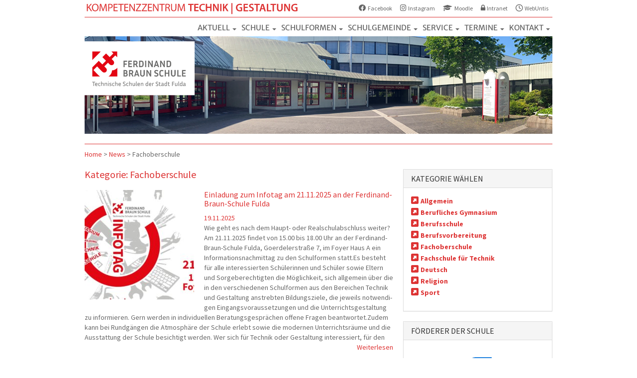

--- FILE ---
content_type: text/html; charset=UTF-8
request_url: https://www.ferdinand-braun-schule.de/category/news/fachoberschule/
body_size: 60745
content:
<!doctype html>
<!--[if lt IE 7]> <html class="no-js ie6 oldie" lang="de"> <![endif]-->
<!--[if IE 7]>    <html class="no-js ie7 oldie" lang="de"> <![endif]-->
<!--[if IE 8]>    <html class="no-js ie8 oldie" lang="de"> <![endif]-->
<!--[if gt IE 8]><!--> <html lang="de"> <!--<![endif]-->
<head>
	<link rel="shortcut" href="https://www.ferdinand-braun-schule.de/wp-content/uploads/2021/02/FBS-Logo_2021_favicon.png" type="image/x-icon" />
<link rel="shortcut icon" href="https://www.ferdinand-braun-schule.de/wp-content/uploads/2021/02/FBS-Logo_2021_favicon.png" type="image/x-icon" />
	<meta http-equiv="X-UA-Compatible" content="IE=edge,chrome=1">
	<meta charset="UTF-8" />
	<meta name="viewport" content="width=device-width, minimum-scale=1.0, initial-scale=1.0, maximum-scale=4.0, user-scalable=yes" />	<link rel="alternate" type="application/rss+xml" title="Ferdinand-Braun-Schule Fulda RSS2 Feed" href="https://www.ferdinand-braun-schule.de/feed/" />
	<link rel="pingback" href="https://www.ferdinand-braun-schule.de/xmlrpc.php" />
	<title>Fachoberschule | Ferdinand-Braun-Schule Fulda</title>
<link crossorigin data-rocket-preconnect href="https://cdn.jsdelivr.net" rel="preconnect"><link rel="preload" data-rocket-preload as="image" href="https://www.ferdinand-braun-schule.de/wp-content/uploads/2024/09/Bildungsmesse-2025-220x220.jpg" fetchpriority="high">
		<meta name='robots' content='max-image-preview:large' />
	<style>img:is([sizes="auto" i], [sizes^="auto," i]) { contain-intrinsic-size: 3000px 1500px }</style>
	<link rel='dns-prefetch' href='//cdn.jsdelivr.net' />
<link rel='dns-prefetch' href='//use.fontawesome.com' />
<style>[consent-id]:not(.rcb-content-blocker):not([consent-transaction-complete]):not([consent-visual-use-parent^="children:"]):not([consent-confirm]){opacity:0!important;}
.rcb-content-blocker+.rcb-content-blocker-children-fallback~*{display:none!important;}</style><link rel="preload" href="https://www.ferdinand-braun-schule.de/wp-content/138820e3b44a31b40d640c6df3391ce9/dist/430510915.js?ver=975c5defe73b4b2fde03afbaa384a541" as="script" />
<link rel="preload" href="https://www.ferdinand-braun-schule.de/wp-content/138820e3b44a31b40d640c6df3391ce9/dist/888449872.js?ver=d36d84fb7cc16e772fa1f8b9196971f3" as="script" />
<link rel="preload" href="https://www.ferdinand-braun-schule.de/wp-content/plugins/real-cookie-banner/public/lib/animate.css/animate.min.css?ver=4.1.1" as="style" />
<link rel="alternate" type="application/rss+xml" title="Ferdinand-Braun-Schule Fulda &raquo; Fachoberschule Kategorie-Feed" href="https://www.ferdinand-braun-schule.de/category/news/fachoberschule/feed/" />
<script data-cfasync="false" type="text/javascript" defer src="https://www.ferdinand-braun-schule.de/wp-content/138820e3b44a31b40d640c6df3391ce9/dist/430510915.js?ver=975c5defe73b4b2fde03afbaa384a541" id="real-cookie-banner-vendor-real-cookie-banner-banner-js"></script>
<script type="application/json" data-skip-lazy-load="js-extra" data-skip-moving="true" data-no-defer nitro-exclude data-alt-type="application/ld+json" data-dont-merge data-wpmeteor-nooptimize="true" data-cfasync="false" id="ac5b061899717f65f5bf6b31985e6b7ee1-js-extra">{"slug":"real-cookie-banner","textDomain":"real-cookie-banner","version":"5.2.5","restUrl":"https:\/\/www.ferdinand-braun-schule.de\/wp-json\/real-cookie-banner\/v1\/","restNamespace":"real-cookie-banner\/v1","restPathObfuscateOffset":"e7dee5857754aed4","restRoot":"https:\/\/www.ferdinand-braun-schule.de\/wp-json\/","restQuery":{"_v":"5.2.5","_locale":"user"},"restNonce":"938b892c3c","restRecreateNonceEndpoint":"https:\/\/www.ferdinand-braun-schule.de\/wp-admin\/admin-ajax.php?action=rest-nonce","publicUrl":"https:\/\/www.ferdinand-braun-schule.de\/wp-content\/plugins\/real-cookie-banner\/public\/","chunkFolder":"dist","chunksLanguageFolder":"https:\/\/www.ferdinand-braun-schule.de\/wp-content\/languages\/mo-cache\/real-cookie-banner\/","chunks":{"chunk-config-tab-blocker.lite.js":["de_DE-83d48f038e1cf6148175589160cda67e","de_DE-e5c2f3318cd06f18a058318f5795a54b","de_DE-76129424d1eb6744d17357561a128725","de_DE-d3d8ada331df664d13fa407b77bc690b"],"chunk-config-tab-blocker.pro.js":["de_DE-ddf5ae983675e7b6eec2afc2d53654a2","de_DE-487d95eea292aab22c80aa3ae9be41f0","de_DE-ab0e642081d4d0d660276c9cebfe9f5d","de_DE-0f5f6074a855fa677e6086b82145bd50"],"chunk-config-tab-consent.lite.js":["de_DE-3823d7521a3fc2857511061e0d660408"],"chunk-config-tab-consent.pro.js":["de_DE-9cb9ecf8c1e8ce14036b5f3a5e19f098"],"chunk-config-tab-cookies.lite.js":["de_DE-1a51b37d0ef409906245c7ed80d76040","de_DE-e5c2f3318cd06f18a058318f5795a54b","de_DE-76129424d1eb6744d17357561a128725"],"chunk-config-tab-cookies.pro.js":["de_DE-572ee75deed92e7a74abba4b86604687","de_DE-487d95eea292aab22c80aa3ae9be41f0","de_DE-ab0e642081d4d0d660276c9cebfe9f5d"],"chunk-config-tab-dashboard.lite.js":["de_DE-f843c51245ecd2b389746275b3da66b6"],"chunk-config-tab-dashboard.pro.js":["de_DE-ae5ae8f925f0409361cfe395645ac077"],"chunk-config-tab-import.lite.js":["de_DE-66df94240f04843e5a208823e466a850"],"chunk-config-tab-import.pro.js":["de_DE-e5fee6b51986d4ff7a051d6f6a7b076a"],"chunk-config-tab-licensing.lite.js":["de_DE-e01f803e4093b19d6787901b9591b5a6"],"chunk-config-tab-licensing.pro.js":["de_DE-4918ea9704f47c2055904e4104d4ffba"],"chunk-config-tab-scanner.lite.js":["de_DE-b10b39f1099ef599835c729334e38429"],"chunk-config-tab-scanner.pro.js":["de_DE-752a1502ab4f0bebfa2ad50c68ef571f"],"chunk-config-tab-settings.lite.js":["de_DE-37978e0b06b4eb18b16164a2d9c93a2c"],"chunk-config-tab-settings.pro.js":["de_DE-e59d3dcc762e276255c8989fbd1f80e3"],"chunk-config-tab-tcf.lite.js":["de_DE-4f658bdbf0aa370053460bc9e3cd1f69","de_DE-e5c2f3318cd06f18a058318f5795a54b","de_DE-d3d8ada331df664d13fa407b77bc690b"],"chunk-config-tab-tcf.pro.js":["de_DE-e1e83d5b8a28f1f91f63b9de2a8b181a","de_DE-487d95eea292aab22c80aa3ae9be41f0","de_DE-0f5f6074a855fa677e6086b82145bd50"]},"others":{"customizeValuesBanner":"{\"layout\":{\"type\":\"dialog\",\"maxHeightEnabled\":true,\"maxHeight\":740,\"dialogMaxWidth\":530,\"dialogPosition\":\"middleCenter\",\"dialogMargin\":[0,0,0,0],\"bannerPosition\":\"bottom\",\"bannerMaxWidth\":1024,\"dialogBorderRadius\":3,\"borderRadius\":5,\"animationIn\":\"slideInUp\",\"animationInDuration\":500,\"animationInOnlyMobile\":true,\"animationOut\":\"none\",\"animationOutDuration\":500,\"animationOutOnlyMobile\":true,\"overlay\":true,\"overlayBg\":\"#000000\",\"overlayBgAlpha\":50,\"overlayBlur\":2},\"decision\":{\"acceptAll\":\"button\",\"acceptEssentials\":\"button\",\"showCloseIcon\":false,\"acceptIndividual\":\"link\",\"buttonOrder\":\"all,essential,save,individual\",\"showGroups\":false,\"groupsFirstView\":false,\"saveButton\":\"always\"},\"design\":{\"bg\":\"#ffffff\",\"textAlign\":\"center\",\"linkTextDecoration\":\"underline\",\"borderWidth\":0,\"borderColor\":\"#ffffff\",\"fontSize\":13,\"fontColor\":\"#2b2b2b\",\"fontInheritFamily\":true,\"fontFamily\":\"Arial, Helvetica, sans-serif\",\"fontWeight\":\"normal\",\"boxShadowEnabled\":true,\"boxShadowOffsetX\":0,\"boxShadowOffsetY\":5,\"boxShadowBlurRadius\":13,\"boxShadowSpreadRadius\":0,\"boxShadowColor\":\"#000000\",\"boxShadowColorAlpha\":20},\"headerDesign\":{\"inheritBg\":true,\"bg\":\"#f4f4f4\",\"inheritTextAlign\":true,\"textAlign\":\"center\",\"padding\":[17,20,15,20],\"logo\":\"\",\"logoRetina\":\"\",\"logoMaxHeight\":40,\"logoPosition\":\"left\",\"logoMargin\":[5,15,5,15],\"fontSize\":20,\"fontColor\":\"#2b2b2b\",\"fontInheritFamily\":true,\"fontFamily\":\"Arial, Helvetica, sans-serif\",\"fontWeight\":\"normal\",\"borderWidth\":1,\"borderColor\":\"#efefef\"},\"bodyDesign\":{\"padding\":[15,20,5,20],\"descriptionInheritFontSize\":true,\"descriptionFontSize\":13,\"dottedGroupsInheritFontSize\":true,\"dottedGroupsFontSize\":13,\"dottedGroupsBulletColor\":\"#15779b\",\"teachingsInheritTextAlign\":true,\"teachingsTextAlign\":\"center\",\"teachingsSeparatorActive\":true,\"teachingsSeparatorWidth\":50,\"teachingsSeparatorHeight\":1,\"teachingsSeparatorColor\":\"#15779b\",\"teachingsInheritFontSize\":false,\"teachingsFontSize\":12,\"teachingsInheritFontColor\":false,\"teachingsFontColor\":\"#757575\",\"accordionMargin\":[10,0,5,0],\"accordionPadding\":[5,10,5,10],\"accordionArrowType\":\"outlined\",\"accordionArrowColor\":\"#15779b\",\"accordionBg\":\"#ffffff\",\"accordionActiveBg\":\"#f9f9f9\",\"accordionHoverBg\":\"#efefef\",\"accordionBorderWidth\":1,\"accordionBorderColor\":\"#efefef\",\"accordionTitleFontSize\":12,\"accordionTitleFontColor\":\"#2b2b2b\",\"accordionTitleFontWeight\":\"normal\",\"accordionDescriptionMargin\":[5,0,0,0],\"accordionDescriptionFontSize\":12,\"accordionDescriptionFontColor\":\"#757575\",\"accordionDescriptionFontWeight\":\"normal\",\"acceptAllOneRowLayout\":false,\"acceptAllPadding\":[10,10,10,10],\"acceptAllBg\":\"#15779b\",\"acceptAllTextAlign\":\"center\",\"acceptAllFontSize\":18,\"acceptAllFontColor\":\"#ffffff\",\"acceptAllFontWeight\":\"normal\",\"acceptAllBorderWidth\":0,\"acceptAllBorderColor\":\"#000000\",\"acceptAllHoverBg\":\"#11607d\",\"acceptAllHoverFontColor\":\"#ffffff\",\"acceptAllHoverBorderColor\":\"#000000\",\"acceptEssentialsUseAcceptAll\":true,\"acceptEssentialsButtonType\":\"\",\"acceptEssentialsPadding\":[10,10,10,10],\"acceptEssentialsBg\":\"#efefef\",\"acceptEssentialsTextAlign\":\"center\",\"acceptEssentialsFontSize\":18,\"acceptEssentialsFontColor\":\"#0a0a0a\",\"acceptEssentialsFontWeight\":\"normal\",\"acceptEssentialsBorderWidth\":0,\"acceptEssentialsBorderColor\":\"#000000\",\"acceptEssentialsHoverBg\":\"#e8e8e8\",\"acceptEssentialsHoverFontColor\":\"#000000\",\"acceptEssentialsHoverBorderColor\":\"#000000\",\"acceptIndividualPadding\":[5,5,5,5],\"acceptIndividualBg\":\"#ffffff\",\"acceptIndividualTextAlign\":\"center\",\"acceptIndividualFontSize\":16,\"acceptIndividualFontColor\":\"#15779b\",\"acceptIndividualFontWeight\":\"normal\",\"acceptIndividualBorderWidth\":0,\"acceptIndividualBorderColor\":\"#000000\",\"acceptIndividualHoverBg\":\"#ffffff\",\"acceptIndividualHoverFontColor\":\"#11607d\",\"acceptIndividualHoverBorderColor\":\"#000000\"},\"footerDesign\":{\"poweredByLink\":true,\"inheritBg\":false,\"bg\":\"#fcfcfc\",\"inheritTextAlign\":true,\"textAlign\":\"center\",\"padding\":[10,20,15,20],\"fontSize\":14,\"fontColor\":\"#757474\",\"fontInheritFamily\":true,\"fontFamily\":\"Arial, Helvetica, sans-serif\",\"fontWeight\":\"normal\",\"hoverFontColor\":\"#2b2b2b\",\"borderWidth\":1,\"borderColor\":\"#efefef\",\"languageSwitcher\":\"flags\"},\"texts\":{\"headline\":\"Privatsph\\u00e4re-Einstellungen\",\"description\":\"Wir verwenden Cookies und \\u00e4hnliche Technologien auf unserer Website und verarbeiten personenbezogene Daten von dir (z.B. IP-Adresse), um z.B. Inhalte und Anzeigen zu personalisieren, Medien von Drittanbietern einzubinden oder Zugriffe auf unsere Website zu analysieren. Die Datenverarbeitung kann auch erst in Folge gesetzter Cookies stattfinden. Wir teilen diese Daten mit Dritten, die wir in den Privatsph\\u00e4re-Einstellungen benennen.<br \\\/><br \\\/>Die Datenverarbeitung kann mit deiner Einwilligung oder auf Basis eines berechtigten Interesses erfolgen, dem du in den Privatsph\\u00e4re-Einstellungen widersprechen kannst. Du hast das Recht, nicht einzuwilligen und deine Einwilligung zu einem sp\\u00e4teren Zeitpunkt zu \\u00e4ndern oder zu widerrufen. Weitere Informationen zur Verwendung deiner Daten findest du in unserer {{privacyPolicy}}Datenschutzerkl\\u00e4rung{{\\\/privacyPolicy}}.\",\"acceptAll\":\"Alle akzeptieren\",\"acceptEssentials\":\"Weiter ohne Einwilligung\",\"acceptIndividual\":\"Privatsph\\u00e4re-Einstellungen individuell festlegen\",\"poweredBy\":\"0\",\"dataProcessingInUnsafeCountries\":\"Einige Services verarbeiten personenbezogene Daten in unsicheren Drittl\\u00e4ndern. Mit deiner Einwilligung stimmst du auch der Datenverarbeitung gekennzeichneter Services gem\\u00e4\\u00df {{legalBasis}} zu, mit Risiken wie unzureichenden Rechtsmitteln, unbefugtem Zugriff durch Beh\\u00f6rden ohne Information oder Widerspruchsm\\u00f6glichkeit, unbefugter Weitergabe an Dritte und unzureichenden Datensicherheitsma\\u00dfnahmen.\",\"ageNoticeBanner\":\"Du bist unter {{minAge}} Jahre alt? Dann kannst du nicht in optionale Services einwilligen. Du kannst deine Eltern oder Erziehungsberechtigten bitten, mit dir in diese Services einzuwilligen.\",\"ageNoticeBlocker\":\"Du bist unter {{minAge}} Jahre alt? Leider darfst du in diesen Service nicht selbst einwilligen, um diese Inhalte zu sehen. Bitte deine Eltern oder Erziehungsberechtigten, in den Service mit dir einzuwilligen!\",\"listServicesNotice\":\"Wenn du alle Services akzeptierst, erlaubst du, dass {{services}} geladen werden. Diese sind nach ihrem Zweck in Gruppen {{serviceGroups}} unterteilt (Zugeh\\u00f6rigkeit durch hochgestellte Zahlen gekennzeichnet).\",\"listServicesLegitimateInterestNotice\":\"Au\\u00dferdem werden {{services}} auf der Grundlage eines berechtigten Interesses geladen.\",\"consentForwardingExternalHosts\":\"Deine Einwilligung gilt auch auf {{websites}}.\",\"blockerHeadline\":\"{{name}} aufgrund von Privatsph\\u00e4re-Einstellungen blockiert\",\"blockerLinkShowMissing\":\"Zeige alle Services, in die du noch einwilligen musst\",\"blockerLoadButton\":\"Services akzeptieren und Inhalte laden\",\"blockerAcceptInfo\":\"Wenn du die blockierten Inhalte l\\u00e4dst, werden deine Datenschutzeinstellungen angepasst. Inhalte aus diesem Service werden in Zukunft nicht mehr blockiert.\",\"stickyHistory\":\"Historie der Privatsph\\u00e4re-Einstellungen\",\"stickyRevoke\":\"Einwilligungen widerrufen\",\"stickyRevokeSuccessMessage\":\"Du hast die Einwilligung f\\u00fcr Services mit dessen Cookies und Verarbeitung personenbezogener Daten erfolgreich widerrufen. Die Seite wird jetzt neu geladen!\",\"stickyChange\":\"Privatsph\\u00e4re-Einstellungen \\u00e4ndern\"},\"individualLayout\":{\"inheritDialogMaxWidth\":false,\"dialogMaxWidth\":970,\"inheritBannerMaxWidth\":true,\"bannerMaxWidth\":1980,\"descriptionTextAlign\":\"left\"},\"group\":{\"checkboxBg\":\"#f0f0f0\",\"checkboxBorderWidth\":1,\"checkboxBorderColor\":\"#d2d2d2\",\"checkboxActiveColor\":\"#ffffff\",\"checkboxActiveBg\":\"#15779b\",\"checkboxActiveBorderColor\":\"#11607d\",\"groupInheritBg\":true,\"groupBg\":\"#f4f4f4\",\"groupPadding\":[15,15,15,15],\"groupSpacing\":10,\"groupBorderRadius\":5,\"groupBorderWidth\":1,\"groupBorderColor\":\"#f4f4f4\",\"headlineFontSize\":16,\"headlineFontWeight\":\"normal\",\"headlineFontColor\":\"#2b2b2b\",\"descriptionFontSize\":14,\"descriptionFontColor\":\"#757575\",\"linkColor\":\"#757575\",\"linkHoverColor\":\"#2b2b2b\",\"detailsHideLessRelevant\":true},\"saveButton\":{\"useAcceptAll\":true,\"type\":\"button\",\"padding\":[10,10,10,10],\"bg\":\"#efefef\",\"textAlign\":\"center\",\"fontSize\":18,\"fontColor\":\"#0a0a0a\",\"fontWeight\":\"normal\",\"borderWidth\":0,\"borderColor\":\"#000000\",\"hoverBg\":\"#e8e8e8\",\"hoverFontColor\":\"#000000\",\"hoverBorderColor\":\"#000000\"},\"individualTexts\":{\"headline\":\"Individuelle Privatsph\\u00e4re-Einstellungen\",\"description\":\"Wir verwenden Cookies und \\u00e4hnliche Technologien auf unserer Website und verarbeiten personenbezogene Daten von dir (z.B. IP-Adresse), um z.B. Inhalte und Anzeigen zu personalisieren, Medien von Drittanbietern einzubinden oder Zugriffe auf unsere Website zu analysieren. Die Datenverarbeitung kann auch erst in Folge gesetzter Cookies stattfinden. Wir teilen diese Daten mit Dritten, die wir in den Privatsph\\u00e4re-Einstellungen benennen.<br \\\/><br \\\/>Die Datenverarbeitung kann mit deiner Einwilligung oder auf Basis eines berechtigten Interesses erfolgen, dem du in den Privatsph\\u00e4re-Einstellungen widersprechen kannst. Du hast das Recht, nicht einzuwilligen und deine Einwilligung zu einem sp\\u00e4teren Zeitpunkt zu \\u00e4ndern oder zu widerrufen. Weitere Informationen zur Verwendung deiner Daten findest du in unserer {{privacyPolicy}}Datenschutzerkl\\u00e4rung{{\\\/privacyPolicy}}.<br \\\/><br \\\/>Im Folgenden findest du eine \\u00dcbersicht \\u00fcber alle Services, die von dieser Website genutzt werden. Du kannst dir detaillierte Informationen zu jedem Service ansehen und ihm einzeln zustimmen oder von deinem Widerspruchsrecht Gebrauch machen.\",\"save\":\"Individuelle Auswahlen speichern\",\"showMore\":\"Service-Informationen anzeigen\",\"hideMore\":\"Service-Informationen ausblenden\",\"postamble\":\"\"},\"mobile\":{\"enabled\":true,\"maxHeight\":400,\"hideHeader\":false,\"alignment\":\"bottom\",\"scalePercent\":90,\"scalePercentVertical\":-50},\"sticky\":{\"enabled\":false,\"animationsEnabled\":true,\"alignment\":\"left\",\"bubbleBorderRadius\":50,\"icon\":\"fingerprint\",\"iconCustom\":\"\",\"iconCustomRetina\":\"\",\"iconSize\":30,\"iconColor\":\"#ffffff\",\"bubbleMargin\":[10,20,20,20],\"bubblePadding\":15,\"bubbleBg\":\"#15779b\",\"bubbleBorderWidth\":0,\"bubbleBorderColor\":\"#10556f\",\"boxShadowEnabled\":true,\"boxShadowOffsetX\":0,\"boxShadowOffsetY\":2,\"boxShadowBlurRadius\":5,\"boxShadowSpreadRadius\":1,\"boxShadowColor\":\"#105b77\",\"boxShadowColorAlpha\":40,\"bubbleHoverBg\":\"#ffffff\",\"bubbleHoverBorderColor\":\"#000000\",\"hoverIconColor\":\"#000000\",\"hoverIconCustom\":\"\",\"hoverIconCustomRetina\":\"\",\"menuFontSize\":16,\"menuBorderRadius\":5,\"menuItemSpacing\":10,\"menuItemPadding\":[5,10,5,10]},\"customCss\":{\"css\":\"\",\"antiAdBlocker\":\"y\"}}","isPro":false,"showProHints":false,"proUrl":"https:\/\/devowl.io\/de\/go\/real-cookie-banner?source=rcb-lite","showLiteNotice":true,"frontend":{"groups":"[{\"id\":462,\"name\":\"Essenziell\",\"slug\":\"essenziell\",\"description\":\"Essenzielle Services sind f\\u00fcr die grundlegende Funktionalit\\u00e4t der Website erforderlich. Sie enthalten nur technisch notwendige Services. Diesen Services kann nicht widersprochen werden.\",\"isEssential\":true,\"isDefault\":true,\"items\":[{\"id\":16665,\"name\":\"Real Cookie Banner\",\"purpose\":\"Real Cookie Banner bittet Website-Besucher um die Einwilligung zum Setzen von Cookies und zur Verarbeitung personenbezogener Daten. Dazu wird jedem Website-Besucher eine UUID (pseudonyme Identifikation des Nutzers) zugewiesen, die bis zum Ablauf des Cookies zur Speicherung der Einwilligung g\\u00fcltig ist. Cookies werden dazu verwendet, um zu testen, ob Cookies gesetzt werden k\\u00f6nnen, um Referenz auf die dokumentierte Einwilligung zu speichern, um zu speichern, in welche Services aus welchen Service-Gruppen der Besucher eingewilligt hat, und, falls Einwilligung nach dem Transparency & Consent Framework (TCF) eingeholt werden, um die Einwilligungen in TCF Partner, Zwecke, besondere Zwecke, Funktionen und besondere Funktionen zu speichern. Im Rahmen der Darlegungspflicht nach DSGVO wird die erhobene Einwilligung vollumf\\u00e4nglich dokumentiert. Dazu z\\u00e4hlt neben den Services und Service-Gruppen, in welche der Besucher eingewilligt hat, und falls Einwilligung nach dem TCF Standard eingeholt werden, in welche TCF Partner, Zwecke und Funktionen der Besucher eingewilligt hat, alle Einstellungen des Cookie Banners zum Zeitpunkt der Einwilligung als auch die technischen Umst\\u00e4nde (z.B. Gr\\u00f6\\u00dfe des Sichtbereichs bei der Einwilligung) und die Nutzerinteraktionen (z.B. Klick auf Buttons), die zur Einwilligung gef\\u00fchrt haben. Die Einwilligung wird pro Sprache einmal erhoben.\",\"providerContact\":{\"phone\":\"\",\"email\":\"\",\"link\":\"\"},\"isProviderCurrentWebsite\":true,\"provider\":\"\",\"uniqueName\":\"\",\"isEmbeddingOnlyExternalResources\":false,\"legalBasis\":\"legal-requirement\",\"dataProcessingInCountries\":[],\"dataProcessingInCountriesSpecialTreatments\":[],\"technicalDefinitions\":[{\"type\":\"http\",\"name\":\"real_cookie_banner*\",\"host\":\".ferdinand-braun-schule.de\",\"duration\":365,\"durationUnit\":\"d\",\"isSessionDuration\":false,\"purpose\":\"Eindeutiger Identifikator f\\u00fcr die Einwilligung, aber nicht f\\u00fcr den Website-Besucher. Revisionshash f\\u00fcr die Einstellungen des Cookie-Banners (Texte, Farben, Funktionen, Servicegruppen, Dienste, Content Blocker usw.). IDs f\\u00fcr eingewilligte Services und Service-Gruppen.\"},{\"type\":\"http\",\"name\":\"real_cookie_banner*-tcf\",\"host\":\".ferdinand-braun-schule.de\",\"duration\":365,\"durationUnit\":\"d\",\"isSessionDuration\":false,\"purpose\":\"Im Rahmen von TCF gesammelte Einwilligungen, die im TC-String-Format gespeichert werden, einschlie\\u00dflich TCF-Vendoren, -Zwecke, -Sonderzwecke, -Funktionen und -Sonderfunktionen.\"},{\"type\":\"http\",\"name\":\"real_cookie_banner*-gcm\",\"host\":\".ferdinand-braun-schule.de\",\"duration\":365,\"durationUnit\":\"d\",\"isSessionDuration\":false,\"purpose\":\"Die im Google Consent Mode gesammelten Einwilligungen in die verschiedenen Einwilligungstypen (Zwecke) werden f\\u00fcr alle mit dem Google Consent Mode kompatiblen Services gespeichert.\"},{\"type\":\"http\",\"name\":\"real_cookie_banner-test\",\"host\":\".ferdinand-braun-schule.de\",\"duration\":365,\"durationUnit\":\"d\",\"isSessionDuration\":false,\"purpose\":\"Cookie, der gesetzt wurde, um die Funktionalit\\u00e4t von HTTP-Cookies zu testen. Wird sofort nach dem Test gel\\u00f6scht.\"},{\"type\":\"local\",\"name\":\"real_cookie_banner*\",\"host\":\"https:\\\/\\\/www.ferdinand-braun-schule.de\",\"duration\":1,\"durationUnit\":\"d\",\"isSessionDuration\":false,\"purpose\":\"Eindeutiger Identifikator f\\u00fcr die Einwilligung, aber nicht f\\u00fcr den Website-Besucher. Revisionshash f\\u00fcr die Einstellungen des Cookie-Banners (Texte, Farben, Funktionen, Service-Gruppen, Services, Content Blocker usw.). IDs f\\u00fcr eingewilligte Services und Service-Gruppen. Wird nur solange gespeichert, bis die Einwilligung auf dem Website-Server dokumentiert ist.\"},{\"type\":\"local\",\"name\":\"real_cookie_banner*-tcf\",\"host\":\"https:\\\/\\\/www.ferdinand-braun-schule.de\",\"duration\":1,\"durationUnit\":\"d\",\"isSessionDuration\":false,\"purpose\":\"Im Rahmen von TCF gesammelte Einwilligungen werden im TC-String-Format gespeichert, einschlie\\u00dflich TCF Vendoren, Zwecke, besondere Zwecke, Funktionen und besondere Funktionen. Wird nur solange gespeichert, bis die Einwilligung auf dem Website-Server dokumentiert ist.\"},{\"type\":\"local\",\"name\":\"real_cookie_banner*-gcm\",\"host\":\"https:\\\/\\\/www.ferdinand-braun-schule.de\",\"duration\":1,\"durationUnit\":\"d\",\"isSessionDuration\":false,\"purpose\":\"Im Rahmen des Google Consent Mode erfasste Einwilligungen werden f\\u00fcr alle mit dem Google Consent Mode kompatiblen Services in Einwilligungstypen (Zwecke) gespeichert. Wird nur solange gespeichert, bis die Einwilligung auf dem Website-Server dokumentiert ist.\"},{\"type\":\"local\",\"name\":\"real_cookie_banner-consent-queue*\",\"host\":\"https:\\\/\\\/www.ferdinand-braun-schule.de\",\"duration\":1,\"durationUnit\":\"d\",\"isSessionDuration\":false,\"purpose\":\"Lokale Zwischenspeicherung (Caching) der Auswahl im Cookie-Banner, bis der Server die Einwilligung dokumentiert; Dokumentation periodisch oder bei Seitenwechseln versucht, wenn der Server nicht verf\\u00fcgbar oder \\u00fcberlastet ist.\"}],\"codeDynamics\":[],\"providerPrivacyPolicyUrl\":\"\",\"providerLegalNoticeUrl\":\"\",\"tagManagerOptInEventName\":\"\",\"tagManagerOptOutEventName\":\"\",\"googleConsentModeConsentTypes\":[],\"executePriority\":10,\"codeOptIn\":\"\",\"executeCodeOptInWhenNoTagManagerConsentIsGiven\":false,\"codeOptOut\":\"\",\"executeCodeOptOutWhenNoTagManagerConsentIsGiven\":false,\"deleteTechnicalDefinitionsAfterOptOut\":false,\"codeOnPageLoad\":\"\",\"presetId\":\"real-cookie-banner\"}]}]","links":[{"id":16663,"label":"Datenschutzerkl\u00e4rung","pageType":"privacyPolicy","isExternalUrl":false,"pageId":7955,"url":"https:\/\/www.ferdinand-braun-schule.de\/datenschutzerklaerung\/","hideCookieBanner":true,"isTargetBlank":true},{"id":16668,"label":"Cookie-Richtlinie","pageType":"cookiePolicy","isExternalUrl":false,"pageId":16666,"url":"https:\/\/www.ferdinand-braun-schule.de\/cookie-richtlinie\/","hideCookieBanner":true,"isTargetBlank":true},{"id":16664,"label":"Impressum","pageType":"legalNotice","isExternalUrl":false,"pageId":300,"url":"https:\/\/www.ferdinand-braun-schule.de\/impressum\/","hideCookieBanner":true,"isTargetBlank":true}],"websiteOperator":{"address":"Ferdinand-Braun-Schule, Goerdelerstra0e 7, 36037 Fulda","country":"DE","contactEmail":"base64-encoded:YWxleGFuZGVyLmtsZWlzc0BmdWxkYS5kZQ==","contactPhone":"06611024900","contactFormUrl":false},"blocker":[],"languageSwitcher":[],"predefinedDataProcessingInSafeCountriesLists":{"GDPR":["AT","BE","BG","HR","CY","CZ","DK","EE","FI","FR","DE","GR","HU","IE","IS","IT","LI","LV","LT","LU","MT","NL","NO","PL","PT","RO","SK","SI","ES","SE"],"DSG":["CH"],"GDPR+DSG":[],"ADEQUACY_EU":["AD","AR","CA","FO","GG","IL","IM","JP","JE","NZ","KR","CH","GB","UY","US"],"ADEQUACY_CH":["DE","AD","AR","AT","BE","BG","CA","CY","HR","DK","ES","EE","FI","FR","GI","GR","GG","HU","IM","FO","IE","IS","IL","IT","JE","LV","LI","LT","LU","MT","MC","NO","NZ","NL","PL","PT","CZ","RO","GB","SK","SI","SE","UY","US"]},"decisionCookieName":"real_cookie_banner-v:3_blog:1_path:e2becf2","revisionHash":"6a1059e07638643201ed2a778334207a","territorialLegalBasis":["gdpr-eprivacy"],"setCookiesViaManager":"none","isRespectDoNotTrack":false,"failedConsentDocumentationHandling":"essentials","isAcceptAllForBots":true,"isDataProcessingInUnsafeCountries":false,"isAgeNotice":true,"ageNoticeAgeLimit":16,"isListServicesNotice":true,"isBannerLessConsent":false,"isTcf":false,"isGcm":false,"isGcmListPurposes":false,"hasLazyData":false},"anonymousContentUrl":"https:\/\/www.ferdinand-braun-schule.de\/wp-content\/138820e3b44a31b40d640c6df3391ce9\/dist\/","anonymousHash":"138820e3b44a31b40d640c6df3391ce9","hasDynamicPreDecisions":false,"isLicensed":true,"isDevLicense":false,"multilingualSkipHTMLForTag":"","isCurrentlyInTranslationEditorPreview":false,"defaultLanguage":"","currentLanguage":"","activeLanguages":[],"context":"","iso3166OneAlpha2":{"AF":"Afghanistan","AL":"Albanien","DZ":"Algerien","AS":"Amerikanisch-Samoa","AD":"Andorra","AO":"Angola","AI":"Anguilla","AQ":"Antarktis","AG":"Antigua und Barbuda","AR":"Argentinien","AM":"Armenien","AW":"Aruba","AZ":"Aserbaidschan","AU":"Australien","BS":"Bahamas","BH":"Bahrain","BD":"Bangladesch","BB":"Barbados","BY":"Belarus","BE":"Belgien","BZ":"Belize","BJ":"Benin","BM":"Bermuda","BT":"Bhutan","BO":"Bolivien","BA":"Bosnien und Herzegowina","BW":"Botswana","BV":"Bouvetinsel","BR":"Brasilien","IO":"Britisches Territorium im Indischen Ozean","BN":"Brunei Darussalam","BG":"Bulgarien","BF":"Burkina Faso","BI":"Burundi","CL":"Chile","CN":"China","CK":"Cookinseln","CR":"Costa Rica","DE":"Deutschland","LA":"Die Laotische Demokratische Volksrepublik","DM":"Dominica","DO":"Dominikanische Republik","DJ":"Dschibuti","DK":"D\u00e4nemark","EC":"Ecuador","SV":"El Salvador","ER":"Eritrea","EE":"Estland","FK":"Falklandinseln (Malwinen)","FJ":"Fidschi","FI":"Finnland","FR":"Frankreich","GF":"Franz\u00f6sisch-Guayana","PF":"Franz\u00f6sisch-Polynesien","TF":"Franz\u00f6sische S\u00fcd- und Antarktisgebiete","FO":"F\u00e4r\u00f6er Inseln","FM":"F\u00f6derierte Staaten von Mikronesien","GA":"Gabun","GM":"Gambia","GE":"Georgien","GH":"Ghana","GI":"Gibraltar","GD":"Grenada","GR":"Griechenland","GL":"Gr\u00f6nland","GP":"Guadeloupe","GU":"Guam","GT":"Guatemala","GG":"Guernsey","GN":"Guinea","GW":"Guinea-Bissau","GY":"Guyana","HT":"Haiti","HM":"Heard und die McDonaldinseln","VA":"Heiliger Stuhl (Staat Vatikanstadt)","HN":"Honduras","HK":"Hong Kong","IN":"Indien","ID":"Indonesien","IQ":"Irak","IE":"Irland","IR":"Islamische Republik Iran","IS":"Island","IM":"Isle of Man","IL":"Israel","IT":"Italien","JM":"Jamaika","JP":"Japan","YE":"Jemen","JE":"Jersey","JO":"Jordanien","VG":"Jungferninseln, Britisch","VI":"Jungferninseln, U.S.","KY":"Kaimaninseln","KH":"Kambodscha","CM":"Kamerun","CA":"Kanada","CV":"Kap Verde","KZ":"Kasachstan","QA":"Katar","KE":"Kenia","KG":"Kirgisistan","KI":"Kiribati","UM":"Kleinere Inselbesitzungen der Vereinigten Staaten","CC":"Kokosinseln","CO":"Kolumbien","KM":"Komoren","CG":"Kongo","CD":"Kongo, Demokratische Republik","KR":"Korea","HR":"Kroatien","CU":"Kuba","KW":"Kuwait","LS":"Lesotho","LV":"Lettland","LB":"Libanon","LR":"Liberia","LY":"Libysch-Arabische Dschamahirija","LI":"Liechtenstein","LT":"Litauen","LU":"Luxemburg","MO":"Macao","MG":"Madagaskar","MW":"Malawi","MY":"Malaysia","MV":"Malediven","ML":"Mali","MT":"Malta","MA":"Marokko","MH":"Marshallinseln","MQ":"Martinique","MR":"Mauretanien","MU":"Mauritius","YT":"Mayotte","MK":"Mazedonien","MX":"Mexiko","MD":"Moldawien","MC":"Monaco","MN":"Mongolei","ME":"Montenegro","MS":"Montserrat","MZ":"Mosambik","MM":"Myanmar","NA":"Namibia","NR":"Nauru","NP":"Nepal","NC":"Neukaledonien","NZ":"Neuseeland","NI":"Nicaragua","NL":"Niederlande","AN":"Niederl\u00e4ndische Antillen","NE":"Niger","NG":"Nigeria","NU":"Niue","KP":"Nordkorea","NF":"Norfolkinsel","NO":"Norwegen","MP":"N\u00f6rdliche Marianen","OM":"Oman","PK":"Pakistan","PW":"Palau","PS":"Pal\u00e4stinensisches Gebiet, besetzt","PA":"Panama","PG":"Papua-Neuguinea","PY":"Paraguay","PE":"Peru","PH":"Philippinen","PN":"Pitcairn","PL":"Polen","PT":"Portugal","PR":"Puerto Rico","CI":"Republik C\u00f4te d'Ivoire","RW":"Ruanda","RO":"Rum\u00e4nien","RU":"Russische F\u00f6deration","RE":"R\u00e9union","BL":"Saint Barth\u00e9l\u00e9my","PM":"Saint Pierre und Miquelo","SB":"Salomonen","ZM":"Sambia","WS":"Samoa","SM":"San Marino","SH":"Sankt Helena","MF":"Sankt Martin","SA":"Saudi-Arabien","SE":"Schweden","CH":"Schweiz","SN":"Senegal","RS":"Serbien","SC":"Seychellen","SL":"Sierra Leone","ZW":"Simbabwe","SG":"Singapur","SK":"Slowakei","SI":"Slowenien","SO":"Somalia","ES":"Spanien","LK":"Sri Lanka","KN":"St. Kitts und Nevis","LC":"St. Lucia","VC":"St. Vincent und Grenadinen","SD":"Sudan","SR":"Surinam","SJ":"Svalbard und Jan Mayen","SZ":"Swasiland","SY":"Syrische Arabische Republik","ST":"S\u00e3o Tom\u00e9 und Pr\u00edncipe","ZA":"S\u00fcdafrika","GS":"S\u00fcdgeorgien und die S\u00fcdlichen Sandwichinseln","TJ":"Tadschikistan","TW":"Taiwan","TZ":"Tansania","TH":"Thailand","TL":"Timor-Leste","TG":"Togo","TK":"Tokelau","TO":"Tonga","TT":"Trinidad und Tobago","TD":"Tschad","CZ":"Tschechische Republik","TN":"Tunesien","TM":"Turkmenistan","TC":"Turks- und Caicosinseln","TV":"Tuvalu","TR":"T\u00fcrkei","UG":"Uganda","UA":"Ukraine","HU":"Ungarn","UY":"Uruguay","UZ":"Usbekistan","VU":"Vanuatu","VE":"Venezuela","AE":"Vereinigte Arabische Emirate","US":"Vereinigte Staaten","GB":"Vereinigtes K\u00f6nigreich","VN":"Vietnam","WF":"Wallis und Futuna","CX":"Weihnachtsinsel","EH":"Westsahara","CF":"Zentralafrikanische Republik","CY":"Zypern","EG":"\u00c4gypten","GQ":"\u00c4quatorialguinea","ET":"\u00c4thiopien","AX":"\u00c5land Inseln","AT":"\u00d6sterreich"},"visualParentSelectors":{".et_pb_video_box":1,".et_pb_video_slider:has(>.et_pb_slider_carousel %s)":"self",".ast-oembed-container":1,".wpb_video_wrapper":1,".gdlr-core-pbf-background-wrap":1},"isPreventPreDecision":false,"isInvalidateImplicitUserConsent":false,"dependantVisibilityContainers":["[role=\"tabpanel\"]",".eael-tab-content-item",".wpcs_content_inner",".op3-contenttoggleitem-content",".op3-popoverlay-content",".pum-overlay","[data-elementor-type=\"popup\"]",".wp-block-ub-content-toggle-accordion-content-wrap",".w-popup-wrap",".oxy-lightbox_inner[data-inner-content=true]",".oxy-pro-accordion_body",".oxy-tab-content",".kt-accordion-panel",".vc_tta-panel-body",".mfp-hide","div[id^=\"tve_thrive_lightbox_\"]",".brxe-xpromodalnestable",".evcal_eventcard",".divioverlay",".et_pb_toggle_content"],"disableDeduplicateExceptions":[".et_pb_video_slider"],"bannerDesignVersion":12,"bannerI18n":{"showMore":"Mehr anzeigen","hideMore":"Verstecken","showLessRelevantDetails":"Weitere Details anzeigen (%s)","hideLessRelevantDetails":"Weitere Details ausblenden (%s)","other":"Anderes","legalBasis":{"label":"Verwendung auf gesetzlicher Grundlage von","consentPersonalData":"Einwilligung zur Verarbeitung personenbezogener Daten","consentStorage":"Einwilligung zur Speicherung oder zum Zugriff auf Informationen auf der Endeinrichtung des Nutzers","legitimateInterestPersonalData":"Berechtigtes Interesse zur Verarbeitung personenbezogener Daten","legitimateInterestStorage":"Bereitstellung eines ausdr\u00fccklich gew\u00fcnschten digitalen Dienstes zur Speicherung oder zum Zugriff auf Informationen auf der Endeinrichtung des Nutzers","legalRequirementPersonalData":"Erf\u00fcllung einer rechtlichen Verpflichtung zur Verarbeitung personenbezogener Daten"},"territorialLegalBasisArticles":{"gdpr-eprivacy":{"dataProcessingInUnsafeCountries":"Art. 49 Abs. 1 lit. a DSGVO"},"dsg-switzerland":{"dataProcessingInUnsafeCountries":"Art. 17 Abs. 1 lit. a DSG (Schweiz)"}},"legitimateInterest":"Berechtigtes Interesse","consent":"Einwilligung","crawlerLinkAlert":"Wir haben erkannt, dass du ein Crawler\/Bot bist. Nur nat\u00fcrliche Personen d\u00fcrfen in Cookies und die Verarbeitung von personenbezogenen Daten einwilligen. Daher hat der Link f\u00fcr dich keine Funktion.","technicalCookieDefinitions":"Technische Cookie-Definitionen","technicalCookieName":"Technischer Cookie Name","usesCookies":"Verwendete Cookies","cookieRefresh":"Cookie-Erneuerung","usesNonCookieAccess":"Verwendet Cookie-\u00e4hnliche Informationen (LocalStorage, SessionStorage, IndexDB, etc.)","host":"Host","duration":"Dauer","noExpiration":"Kein Ablauf","type":"Typ","purpose":"Zweck","purposes":"Zwecke","headerTitlePrivacyPolicyHistory":"Privatsph\u00e4re-Einstellungen: Historie","skipToConsentChoices":"Zu Einwilligungsoptionen springen","historyLabel":"Einwilligungen anzeigen vom","historyItemLoadError":"Das Lesen der Zustimmung ist fehlgeschlagen. Bitte versuche es sp\u00e4ter noch einmal!","historySelectNone":"Noch nicht eingewilligt","provider":"Anbieter","providerContactPhone":"Telefon","providerContactEmail":"E-Mail","providerContactLink":"Kontaktformular","providerPrivacyPolicyUrl":"Datenschutzerkl\u00e4rung","providerLegalNoticeUrl":"Impressum","nonStandard":"Nicht standardisierte Datenverarbeitung","nonStandardDesc":"Einige Services setzen Cookies und\/oder verarbeiten personenbezogene Daten, ohne die Standards f\u00fcr die Mitteilung der Einwilligung einzuhalten. Diese Services werden in mehrere Gruppen eingeteilt. Sogenannte \"essenzielle Services\" werden auf Basis eines berechtigten Interesses genutzt und k\u00f6nnen nicht abgew\u00e4hlt werden (ein Widerspruch muss ggf. per E-Mail oder Brief gem\u00e4\u00df der Datenschutzerkl\u00e4rung erfolgen), w\u00e4hrend alle anderen Services nur nach einer Einwilligung genutzt werden.","dataProcessingInThirdCountries":"Datenverarbeitung in Drittl\u00e4ndern","safetyMechanisms":{"label":"Sicherheitsmechanismen f\u00fcr die Daten\u00fcbermittlung","standardContractualClauses":"Standardvertragsklauseln","adequacyDecision":"Angemessenheitsbeschluss","eu":"EU","switzerland":"Schweiz","bindingCorporateRules":"Verbindliche interne Datenschutzvorschriften","contractualGuaranteeSccSubprocessors":"Vertragliche Garantie f\u00fcr Standardvertragsklauseln mit Unterauftragsverarbeitern"},"durationUnit":{"n1":{"s":"Sekunde","m":"Minute","h":"Stunde","d":"Tag","mo":"Monat","y":"Jahr"},"nx":{"s":"Sekunden","m":"Minuten","h":"Stunden","d":"Tage","mo":"Monate","y":"Jahre"}},"close":"Schlie\u00dfen","closeWithoutSaving":"Schlie\u00dfen ohne Speichern","yes":"Ja","no":"Nein","unknown":"Unbekannt","none":"Nichts","noLicense":"Keine Lizenz aktiviert - kein Produktionseinsatz!","devLicense":"Produktlizenz nicht f\u00fcr den Produktionseinsatz!","devLicenseLearnMore":"Mehr erfahren","devLicenseLink":"https:\/\/devowl.io\/de\/wissensdatenbank\/lizenz-installations-typ\/","andSeparator":" und ","deprecated":{"appropriateSafeguard":"Geeignete Garantien","dataProcessingInUnsafeCountries":"Datenverarbeitung in unsicheren Drittl\u00e4ndern","legalRequirement":"Erf\u00fcllung einer rechtlichen Verpflichtung"}},"pageRequestUuid4":"a442bd4a7-482c-4fa5-9137-01db853d847a","pageByIdUrl":"https:\/\/www.ferdinand-braun-schule.de?page_id","pluginUrl":"https:\/\/devowl.io\/wordpress-real-cookie-banner\/"}}</script>
<script data-skip-lazy-load="js-extra" data-skip-moving="true" data-no-defer nitro-exclude data-alt-type="application/ld+json" data-dont-merge data-wpmeteor-nooptimize="true" data-cfasync="false" id="ac5b061899717f65f5bf6b31985e6b7ee2-js-extra">
(()=>{var x=function (a,b){return-1<["codeOptIn","codeOptOut","codeOnPageLoad","contactEmail"].indexOf(a)&&"string"==typeof b&&b.startsWith("base64-encoded:")?window.atob(b.substr(15)):b},t=(e,t)=>new Proxy(e,{get:(e,n)=>{let r=Reflect.get(e,n);return n===t&&"string"==typeof r&&(r=JSON.parse(r,x),Reflect.set(e,n,r)),r}}),n=JSON.parse(document.getElementById("ac5b061899717f65f5bf6b31985e6b7ee1-js-extra").innerHTML,x);window.Proxy?n.others.frontend=t(n.others.frontend,"groups"):n.others.frontend.groups=JSON.parse(n.others.frontend.groups,x);window.Proxy?n.others=t(n.others,"customizeValuesBanner"):n.others.customizeValuesBanner=JSON.parse(n.others.customizeValuesBanner,x);;window.realCookieBanner=n;window[Math.random().toString(36)]=n;
})();
</script><script data-cfasync="false" type="text/javascript" id="real-cookie-banner-banner-js-before">
/* <![CDATA[ */
((a,b)=>{a[b]||(a[b]={unblockSync:()=>undefined},["consentSync"].forEach(c=>a[b][c]=()=>({cookie:null,consentGiven:!1,cookieOptIn:!0})),["consent","consentAll","unblock"].forEach(c=>a[b][c]=(...d)=>new Promise(e=>a.addEventListener(b,()=>{a[b][c](...d).then(e)},{once:!0}))))})(window,"consentApi");
/* ]]> */
</script>
<script data-cfasync="false" type="text/javascript" defer src="https://www.ferdinand-braun-schule.de/wp-content/138820e3b44a31b40d640c6df3391ce9/dist/888449872.js?ver=d36d84fb7cc16e772fa1f8b9196971f3" id="real-cookie-banner-banner-js"></script>
<link skip-rucss rel='stylesheet' id='animate-css-css' href='https://www.ferdinand-braun-schule.de/wp-content/plugins/real-cookie-banner/public/lib/animate.css/animate.min.css?ver=4.1.1' type='text/css' media='all' />
<link rel='stylesheet' id='dashicons-css' href='https://www.ferdinand-braun-schule.de/wp-includes/css/dashicons.min.css?ver=6.8.3' type='text/css' media='all' />
<link rel='stylesheet' id='elusive-css' href='https://www.ferdinand-braun-schule.de/wp-content/plugins/menu-icons/vendor/codeinwp/icon-picker/css/types/elusive.min.css?ver=2.0' type='text/css' media='all' />
<link rel='stylesheet' id='menu-icon-font-awesome-css' href='https://www.ferdinand-braun-schule.de/wp-content/plugins/menu-icons/css/fontawesome/css/all.min.css?ver=5.15.4' type='text/css' media='all' />
<link rel='stylesheet' id='foundation-icons-css' href='https://www.ferdinand-braun-schule.de/wp-content/plugins/menu-icons/vendor/codeinwp/icon-picker/css/types/foundation-icons.min.css?ver=3.0' type='text/css' media='all' />
<link rel='stylesheet' id='genericons-css' href='https://www.ferdinand-braun-schule.de/wp-content/plugins/menu-icons/vendor/codeinwp/icon-picker/css/types/genericons.min.css?ver=3.4' type='text/css' media='all' />
<link rel='stylesheet' id='menu-icons-extra-css' href='https://www.ferdinand-braun-schule.de/wp-content/plugins/menu-icons/css/extra.min.css?ver=0.13.19' type='text/css' media='all' />
<style id='wp-emoji-styles-inline-css' type='text/css'>

	img.wp-smiley, img.emoji {
		display: inline !important;
		border: none !important;
		box-shadow: none !important;
		height: 1em !important;
		width: 1em !important;
		margin: 0 0.07em !important;
		vertical-align: -0.1em !important;
		background: none !important;
		padding: 0 !important;
	}
</style>
<link rel='stylesheet' id='wp-block-library-css' href='https://www.ferdinand-braun-schule.de/wp-includes/css/dist/block-library/style.min.css?ver=6.8.3' type='text/css' media='all' />
<link rel='stylesheet' id='my-custom-block-frontend-css-css' href='https://www.ferdinand-braun-schule.de/wp-content/plugins/wpdm-gutenberg-blocks/build/style.css?ver=6.8.3' type='text/css' media='all' />
<style id='classic-theme-styles-inline-css' type='text/css'>
/*! This file is auto-generated */
.wp-block-button__link{color:#fff;background-color:#32373c;border-radius:9999px;box-shadow:none;text-decoration:none;padding:calc(.667em + 2px) calc(1.333em + 2px);font-size:1.125em}.wp-block-file__button{background:#32373c;color:#fff;text-decoration:none}
</style>
<link rel='stylesheet' id='wp-components-css' href='https://www.ferdinand-braun-schule.de/wp-includes/css/dist/components/style.min.css?ver=6.8.3' type='text/css' media='all' />
<link rel='stylesheet' id='wp-preferences-css' href='https://www.ferdinand-braun-schule.de/wp-includes/css/dist/preferences/style.min.css?ver=6.8.3' type='text/css' media='all' />
<link rel='stylesheet' id='wp-block-editor-css' href='https://www.ferdinand-braun-schule.de/wp-includes/css/dist/block-editor/style.min.css?ver=6.8.3' type='text/css' media='all' />
<link rel='stylesheet' id='popup-maker-block-library-style-css' href='https://www.ferdinand-braun-schule.de/wp-content/plugins/popup-maker/dist/packages/block-library-style.css?ver=dbea705cfafe089d65f1' type='text/css' media='all' />
<style id='pdfemb-pdf-embedder-viewer-style-inline-css' type='text/css'>
.wp-block-pdfemb-pdf-embedder-viewer{max-width:none}

</style>
<style id='global-styles-inline-css' type='text/css'>
:root{--wp--preset--aspect-ratio--square: 1;--wp--preset--aspect-ratio--4-3: 4/3;--wp--preset--aspect-ratio--3-4: 3/4;--wp--preset--aspect-ratio--3-2: 3/2;--wp--preset--aspect-ratio--2-3: 2/3;--wp--preset--aspect-ratio--16-9: 16/9;--wp--preset--aspect-ratio--9-16: 9/16;--wp--preset--color--black: #000000;--wp--preset--color--cyan-bluish-gray: #abb8c3;--wp--preset--color--white: #ffffff;--wp--preset--color--pale-pink: #f78da7;--wp--preset--color--vivid-red: #cf2e2e;--wp--preset--color--luminous-vivid-orange: #ff6900;--wp--preset--color--luminous-vivid-amber: #fcb900;--wp--preset--color--light-green-cyan: #7bdcb5;--wp--preset--color--vivid-green-cyan: #00d084;--wp--preset--color--pale-cyan-blue: #8ed1fc;--wp--preset--color--vivid-cyan-blue: #0693e3;--wp--preset--color--vivid-purple: #9b51e0;--wp--preset--gradient--vivid-cyan-blue-to-vivid-purple: linear-gradient(135deg,rgba(6,147,227,1) 0%,rgb(155,81,224) 100%);--wp--preset--gradient--light-green-cyan-to-vivid-green-cyan: linear-gradient(135deg,rgb(122,220,180) 0%,rgb(0,208,130) 100%);--wp--preset--gradient--luminous-vivid-amber-to-luminous-vivid-orange: linear-gradient(135deg,rgba(252,185,0,1) 0%,rgba(255,105,0,1) 100%);--wp--preset--gradient--luminous-vivid-orange-to-vivid-red: linear-gradient(135deg,rgba(255,105,0,1) 0%,rgb(207,46,46) 100%);--wp--preset--gradient--very-light-gray-to-cyan-bluish-gray: linear-gradient(135deg,rgb(238,238,238) 0%,rgb(169,184,195) 100%);--wp--preset--gradient--cool-to-warm-spectrum: linear-gradient(135deg,rgb(74,234,220) 0%,rgb(151,120,209) 20%,rgb(207,42,186) 40%,rgb(238,44,130) 60%,rgb(251,105,98) 80%,rgb(254,248,76) 100%);--wp--preset--gradient--blush-light-purple: linear-gradient(135deg,rgb(255,206,236) 0%,rgb(152,150,240) 100%);--wp--preset--gradient--blush-bordeaux: linear-gradient(135deg,rgb(254,205,165) 0%,rgb(254,45,45) 50%,rgb(107,0,62) 100%);--wp--preset--gradient--luminous-dusk: linear-gradient(135deg,rgb(255,203,112) 0%,rgb(199,81,192) 50%,rgb(65,88,208) 100%);--wp--preset--gradient--pale-ocean: linear-gradient(135deg,rgb(255,245,203) 0%,rgb(182,227,212) 50%,rgb(51,167,181) 100%);--wp--preset--gradient--electric-grass: linear-gradient(135deg,rgb(202,248,128) 0%,rgb(113,206,126) 100%);--wp--preset--gradient--midnight: linear-gradient(135deg,rgb(2,3,129) 0%,rgb(40,116,252) 100%);--wp--preset--font-size--small: 13px;--wp--preset--font-size--medium: 20px;--wp--preset--font-size--large: 36px;--wp--preset--font-size--x-large: 42px;--wp--preset--spacing--20: 0.44rem;--wp--preset--spacing--30: 0.67rem;--wp--preset--spacing--40: 1rem;--wp--preset--spacing--50: 1.5rem;--wp--preset--spacing--60: 2.25rem;--wp--preset--spacing--70: 3.38rem;--wp--preset--spacing--80: 5.06rem;--wp--preset--shadow--natural: 6px 6px 9px rgba(0, 0, 0, 0.2);--wp--preset--shadow--deep: 12px 12px 50px rgba(0, 0, 0, 0.4);--wp--preset--shadow--sharp: 6px 6px 0px rgba(0, 0, 0, 0.2);--wp--preset--shadow--outlined: 6px 6px 0px -3px rgba(255, 255, 255, 1), 6px 6px rgba(0, 0, 0, 1);--wp--preset--shadow--crisp: 6px 6px 0px rgba(0, 0, 0, 1);}:where(.is-layout-flex){gap: 0.5em;}:where(.is-layout-grid){gap: 0.5em;}body .is-layout-flex{display: flex;}.is-layout-flex{flex-wrap: wrap;align-items: center;}.is-layout-flex > :is(*, div){margin: 0;}body .is-layout-grid{display: grid;}.is-layout-grid > :is(*, div){margin: 0;}:where(.wp-block-columns.is-layout-flex){gap: 2em;}:where(.wp-block-columns.is-layout-grid){gap: 2em;}:where(.wp-block-post-template.is-layout-flex){gap: 1.25em;}:where(.wp-block-post-template.is-layout-grid){gap: 1.25em;}.has-black-color{color: var(--wp--preset--color--black) !important;}.has-cyan-bluish-gray-color{color: var(--wp--preset--color--cyan-bluish-gray) !important;}.has-white-color{color: var(--wp--preset--color--white) !important;}.has-pale-pink-color{color: var(--wp--preset--color--pale-pink) !important;}.has-vivid-red-color{color: var(--wp--preset--color--vivid-red) !important;}.has-luminous-vivid-orange-color{color: var(--wp--preset--color--luminous-vivid-orange) !important;}.has-luminous-vivid-amber-color{color: var(--wp--preset--color--luminous-vivid-amber) !important;}.has-light-green-cyan-color{color: var(--wp--preset--color--light-green-cyan) !important;}.has-vivid-green-cyan-color{color: var(--wp--preset--color--vivid-green-cyan) !important;}.has-pale-cyan-blue-color{color: var(--wp--preset--color--pale-cyan-blue) !important;}.has-vivid-cyan-blue-color{color: var(--wp--preset--color--vivid-cyan-blue) !important;}.has-vivid-purple-color{color: var(--wp--preset--color--vivid-purple) !important;}.has-black-background-color{background-color: var(--wp--preset--color--black) !important;}.has-cyan-bluish-gray-background-color{background-color: var(--wp--preset--color--cyan-bluish-gray) !important;}.has-white-background-color{background-color: var(--wp--preset--color--white) !important;}.has-pale-pink-background-color{background-color: var(--wp--preset--color--pale-pink) !important;}.has-vivid-red-background-color{background-color: var(--wp--preset--color--vivid-red) !important;}.has-luminous-vivid-orange-background-color{background-color: var(--wp--preset--color--luminous-vivid-orange) !important;}.has-luminous-vivid-amber-background-color{background-color: var(--wp--preset--color--luminous-vivid-amber) !important;}.has-light-green-cyan-background-color{background-color: var(--wp--preset--color--light-green-cyan) !important;}.has-vivid-green-cyan-background-color{background-color: var(--wp--preset--color--vivid-green-cyan) !important;}.has-pale-cyan-blue-background-color{background-color: var(--wp--preset--color--pale-cyan-blue) !important;}.has-vivid-cyan-blue-background-color{background-color: var(--wp--preset--color--vivid-cyan-blue) !important;}.has-vivid-purple-background-color{background-color: var(--wp--preset--color--vivid-purple) !important;}.has-black-border-color{border-color: var(--wp--preset--color--black) !important;}.has-cyan-bluish-gray-border-color{border-color: var(--wp--preset--color--cyan-bluish-gray) !important;}.has-white-border-color{border-color: var(--wp--preset--color--white) !important;}.has-pale-pink-border-color{border-color: var(--wp--preset--color--pale-pink) !important;}.has-vivid-red-border-color{border-color: var(--wp--preset--color--vivid-red) !important;}.has-luminous-vivid-orange-border-color{border-color: var(--wp--preset--color--luminous-vivid-orange) !important;}.has-luminous-vivid-amber-border-color{border-color: var(--wp--preset--color--luminous-vivid-amber) !important;}.has-light-green-cyan-border-color{border-color: var(--wp--preset--color--light-green-cyan) !important;}.has-vivid-green-cyan-border-color{border-color: var(--wp--preset--color--vivid-green-cyan) !important;}.has-pale-cyan-blue-border-color{border-color: var(--wp--preset--color--pale-cyan-blue) !important;}.has-vivid-cyan-blue-border-color{border-color: var(--wp--preset--color--vivid-cyan-blue) !important;}.has-vivid-purple-border-color{border-color: var(--wp--preset--color--vivid-purple) !important;}.has-vivid-cyan-blue-to-vivid-purple-gradient-background{background: var(--wp--preset--gradient--vivid-cyan-blue-to-vivid-purple) !important;}.has-light-green-cyan-to-vivid-green-cyan-gradient-background{background: var(--wp--preset--gradient--light-green-cyan-to-vivid-green-cyan) !important;}.has-luminous-vivid-amber-to-luminous-vivid-orange-gradient-background{background: var(--wp--preset--gradient--luminous-vivid-amber-to-luminous-vivid-orange) !important;}.has-luminous-vivid-orange-to-vivid-red-gradient-background{background: var(--wp--preset--gradient--luminous-vivid-orange-to-vivid-red) !important;}.has-very-light-gray-to-cyan-bluish-gray-gradient-background{background: var(--wp--preset--gradient--very-light-gray-to-cyan-bluish-gray) !important;}.has-cool-to-warm-spectrum-gradient-background{background: var(--wp--preset--gradient--cool-to-warm-spectrum) !important;}.has-blush-light-purple-gradient-background{background: var(--wp--preset--gradient--blush-light-purple) !important;}.has-blush-bordeaux-gradient-background{background: var(--wp--preset--gradient--blush-bordeaux) !important;}.has-luminous-dusk-gradient-background{background: var(--wp--preset--gradient--luminous-dusk) !important;}.has-pale-ocean-gradient-background{background: var(--wp--preset--gradient--pale-ocean) !important;}.has-electric-grass-gradient-background{background: var(--wp--preset--gradient--electric-grass) !important;}.has-midnight-gradient-background{background: var(--wp--preset--gradient--midnight) !important;}.has-small-font-size{font-size: var(--wp--preset--font-size--small) !important;}.has-medium-font-size{font-size: var(--wp--preset--font-size--medium) !important;}.has-large-font-size{font-size: var(--wp--preset--font-size--large) !important;}.has-x-large-font-size{font-size: var(--wp--preset--font-size--x-large) !important;}
:where(.wp-block-post-template.is-layout-flex){gap: 1.25em;}:where(.wp-block-post-template.is-layout-grid){gap: 1.25em;}
:where(.wp-block-columns.is-layout-flex){gap: 2em;}:where(.wp-block-columns.is-layout-grid){gap: 2em;}
:root :where(.wp-block-pullquote){font-size: 1.5em;line-height: 1.6;}
</style>
<link rel='stylesheet' id='wpdm-front-css' href='https://www.ferdinand-braun-schule.de/wp-content/plugins/download-manager/assets/css/front.min.css?ver=6.8.3' type='text/css' media='all' />
<link rel='stylesheet' id='theme-global-css' href='https://www.ferdinand-braun-schule.de/wp-content/themes/ultimatum/assets/css/theme.global.css?ver=6.8.3' type='text/css' media='all' />
<link rel='stylesheet' id='ult_core_template_5-css' href='https://www.ferdinand-braun-schule.de/wp-content/uploads/ultimatum/template_5.css?ver=6.8.3' type='text/css' media='all' />
<link rel='stylesheet' id='ult_core_layout_46-css' href='https://www.ferdinand-braun-schule.de/wp-content/uploads/ultimatum/layout_46.css?ver=6.8.3' type='text/css' media='all' />
<link rel='stylesheet' id='recent-posts-widget-with-thumbnails-public-style-css' href='https://www.ferdinand-braun-schule.de/wp-content/plugins/recent-posts-widget-with-thumbnails/public.css?ver=7.1.1' type='text/css' media='all' />
<link rel='stylesheet' id='tablepress-default-css' href='https://www.ferdinand-braun-schule.de/wp-content/tablepress-combined.min.css?ver=116' type='text/css' media='all' />
<style id='wp-typography-custom-inline-css' type='text/css'>
sup, sub{font-size: 75%;line-height: 100%}sup{vertical-align: 60%}sub{vertical-align: -10%}.amp{font-family: Baskerville, "Goudy Old Style", Palatino, "Book Antiqua", "Warnock Pro", serif;font-size: 1.1em;font-style: italic;font-weight: normal;line-height: 1em}.caps{font-size: 90%}.dquo{margin-left: -0.4em}.quo{margin-left: -0.2em}.pull-single{margin-left: -0.15em}.push-single{margin-right: 0.15em}.pull-double{margin-left: -0.38em}.push-double{margin-right: 0.38em}
</style>
<style id='wp-typography-safari-font-workaround-inline-css' type='text/css'>
body {-webkit-font-feature-settings: "liga";font-feature-settings: "liga";-ms-font-feature-settings: normal;}
</style>
<link rel='stylesheet' id='wp-featherlight-css' href='https://www.ferdinand-braun-schule.de/wp-content/plugins/wp-featherlight-disabled/css/wp-featherlight.min.css?ver=1.3.3' type='text/css' media='all' />
<link rel='stylesheet' id='template_custom_5-css' href='https://www.ferdinand-braun-schule.de/wp-content/uploads/ultimatum/template_custom_5.css?ver=6.8.3' type='text/css' media='all' />
<link rel="stylesheet" type="text/css" href="https://www.ferdinand-braun-schule.de/wp-content/plugins/nextend-smart-slider3-pro/Public/SmartSlider3/Application/Frontend/Assets/dist/smartslider.min.css?ver=5ea20ab3" media="all">
<style data-related="n2-ss-8">div#n2-ss-8 .n2-ss-slider-1{display:grid;position:relative;}div#n2-ss-8 .n2-ss-slider-2{display:grid;position:relative;overflow:hidden;padding:0px 0px 0px 0px;border:0px solid RGBA(62,62,62,1);border-radius:0px;background-clip:padding-box;background-repeat:repeat;background-position:50% 50%;background-size:cover;background-attachment:scroll;z-index:1;}div#n2-ss-8:not(.n2-ss-loaded) .n2-ss-slider-2{background-image:none !important;}div#n2-ss-8 .n2-ss-slider-3{display:grid;grid-template-areas:'cover';position:relative;overflow:hidden;z-index:10;}div#n2-ss-8 .n2-ss-slider-3 > *{grid-area:cover;}div#n2-ss-8 .n2-ss-slide-backgrounds,div#n2-ss-8 .n2-ss-slider-3 > .n2-ss-divider{position:relative;}div#n2-ss-8 .n2-ss-slide-backgrounds{z-index:10;}div#n2-ss-8 .n2-ss-slide-backgrounds > *{overflow:hidden;}div#n2-ss-8 .n2-ss-slide-background{transform:translateX(-100000px);}div#n2-ss-8 .n2-ss-slider-4{place-self:center;position:relative;width:100%;height:100%;z-index:20;display:grid;grid-template-areas:'slide';}div#n2-ss-8 .n2-ss-slider-4 > *{grid-area:slide;}div#n2-ss-8.n2-ss-full-page--constrain-ratio .n2-ss-slider-4{height:auto;}div#n2-ss-8 .n2-ss-slide{display:grid;place-items:center;grid-auto-columns:100%;position:relative;z-index:20;-webkit-backface-visibility:hidden;transform:translateX(-100000px);}div#n2-ss-8 .n2-ss-slide{perspective:1000px;}div#n2-ss-8 .n2-ss-slide-active{z-index:21;}.n2-ss-background-animation{position:absolute;top:0;left:0;width:100%;height:100%;z-index:3;}div#n2-ss-8 .n2-ss-slide-limiter{max-width:960px;}div#n2-ss-8 .n-uc-Vq1JGPyEz3jf{padding:10px 10px 10px 10px}div#n2-ss-8 .n-uc-CzI9P4vlzDAN-inner{padding:10px 10px 10px 10px;justify-content:center}div#n2-ss-8 .n-uc-CzI9P4vlzDAN{align-self:center;}div#n2-ss-8-align{max-width:960px;}@media (min-width: 961px){div#n2-ss-8 [data-hide-desktopportrait="1"]{display: none !important;}}@media (max-width: 960px) and (min-width: 769px){div#n2-ss-8 [data-hide-tabletportrait="1"]{display: none !important;}}@media (max-width: 768px){div#n2-ss-8 .n-uc-fXAPFaHsqWcQ{display:none}div#n2-ss-8 [data-hide-mobileportrait="1"]{display: none !important;}}</style>
<style data-related="n2-ss-5">div#n2-ss-5 .n2-ss-slider-1{display:grid;position:relative;}div#n2-ss-5 .n2-ss-slider-2{display:grid;position:relative;overflow:hidden;padding:0px 0px 0px 0px;border:0px solid RGBA(62,62,62,1);border-radius:0px;background-clip:padding-box;background-repeat:repeat;background-position:50% 50%;background-size:cover;background-attachment:scroll;z-index:1;}div#n2-ss-5:not(.n2-ss-loaded) .n2-ss-slider-2{background-image:none !important;}div#n2-ss-5 .n2-ss-slider-3{display:grid;grid-template-areas:'cover';position:relative;overflow:hidden;z-index:10;}div#n2-ss-5 .n2-ss-slider-3 > *{grid-area:cover;}div#n2-ss-5 .n2-ss-slide-backgrounds,div#n2-ss-5 .n2-ss-slider-3 > .n2-ss-divider{position:relative;}div#n2-ss-5 .n2-ss-slide-backgrounds{z-index:10;}div#n2-ss-5 .n2-ss-slide-backgrounds > *{overflow:hidden;}div#n2-ss-5 .n2-ss-slide-background{transform:translateX(-100000px);}div#n2-ss-5 .n2-ss-slider-4{place-self:center;position:relative;width:100%;height:100%;z-index:20;display:grid;grid-template-areas:'slide';}div#n2-ss-5 .n2-ss-slider-4 > *{grid-area:slide;}div#n2-ss-5.n2-ss-full-page--constrain-ratio .n2-ss-slider-4{height:auto;}div#n2-ss-5 .n2-ss-slide{display:grid;place-items:center;grid-auto-columns:100%;position:relative;z-index:20;-webkit-backface-visibility:hidden;transform:translateX(-100000px);}div#n2-ss-5 .n2-ss-slide{perspective:1000px;}div#n2-ss-5 .n2-ss-slide-active{z-index:21;}.n2-ss-background-animation{position:absolute;top:0;left:0;width:100%;height:100%;z-index:3;}div#n2-ss-5 .n2-ss-slide-limiter{max-width:300px;}div#n2-ss-5 .n-uc-fIue9jefcPer{padding:10px 10px 10px 10px}div#n2-ss-5 .n-uc-ye0BMB9Yhl1Q{padding:10px 10px 10px 10px}div#n2-ss-5 .n-uc-CdRpvI8lfbie{padding:10px 10px 10px 10px}div#n2-ss-5-align{max-width:300px;}@media (min-width: 1200px){div#n2-ss-5 [data-hide-desktopportrait="1"]{display: none !important;}}@media (orientation: landscape) and (max-width: 1199px) and (min-width: 901px),(orientation: portrait) and (max-width: 1199px) and (min-width: 701px){div#n2-ss-5 [data-hide-tabletportrait="1"]{display: none !important;}}@media (orientation: landscape) and (max-width: 900px),(orientation: portrait) and (max-width: 700px){div#n2-ss-5 [data-hide-mobileportrait="1"]{display: none !important;}}</style>
<script>(function(){this._N2=this._N2||{_r:[],_d:[],r:function(){this._r.push(arguments)},d:function(){this._d.push(arguments)}}}).call(window);!function(e,i,o,r){(i=e.match(/(Chrome|Firefox|Safari)\/(\d+)\./))&&("Chrome"==i[1]?r=+i[2]>=32:"Firefox"==i[1]?r=+i[2]>=65:"Safari"==i[1]&&(o=e.match(/Version\/(\d+)/)||e.match(/(\d+)[0-9_]+like Mac/))&&(r=+o[1]>=14),r&&document.documentElement.classList.add("n2webp"))}(navigator.userAgent);</script><script src="https://www.ferdinand-braun-schule.de/wp-content/plugins/nextend-smart-slider3-pro/Public/SmartSlider3/Application/Frontend/Assets/dist/n2.min.js?ver=5ea20ab3" defer async></script>
<script src="https://www.ferdinand-braun-schule.de/wp-content/plugins/nextend-smart-slider3-pro/Public/SmartSlider3/Application/Frontend/Assets/dist/smartslider-frontend.min.js?ver=5ea20ab3" defer async></script>
<script src="https://www.ferdinand-braun-schule.de/wp-content/plugins/nextend-smart-slider3-pro/Public/SmartSlider3/Slider/SliderType/Simple/Assets/dist/ss-simple.min.js?ver=5ea20ab3" defer async></script>
<script>_N2.r('documentReady',function(){_N2.r(["documentReady","smartslider-frontend","ss-simple"],function(){new _N2.SmartSliderSimple('n2-ss-8',{"admin":false,"background.video.mobile":1,"loadingTime":2000,"randomize":{"randomize":0,"randomizeFirst":0},"callbacks":"","alias":{"id":0,"smoothScroll":0,"slideSwitch":0,"scroll":1},"align":"normal","isDelayed":0,"responsive":{"mediaQueries":{"all":false,"desktopportrait":["(min-width: 961px)"],"tabletportrait":["(max-width: 960px) and (min-width: 769px)"],"mobileportrait":["(max-width: 768px)"]},"base":{"slideOuterWidth":960,"slideOuterHeight":200,"sliderWidth":960,"sliderHeight":200,"slideWidth":960,"slideHeight":200},"hideOn":{"desktopLandscape":false,"desktopPortrait":false,"tabletLandscape":false,"tabletPortrait":false,"mobileLandscape":false,"mobilePortrait":false},"onResizeEnabled":true,"type":"auto","sliderHeightBasedOn":"real","focusUser":1,"focusEdge":"auto","breakpoints":[{"device":"tabletPortrait","type":"max-screen-width","portraitWidth":960,"landscapeWidth":960},{"device":"mobilePortrait","type":"max-screen-width","portraitWidth":768,"landscapeWidth":768}],"enabledDevices":{"desktopLandscape":0,"desktopPortrait":1,"tabletLandscape":0,"tabletPortrait":1,"mobileLandscape":0,"mobilePortrait":1},"sizes":{"desktopPortrait":{"width":960,"height":200,"max":3000,"min":960},"tabletPortrait":{"width":769,"height":160,"customHeight":false,"max":960,"min":769},"mobilePortrait":{"width":320,"height":66,"customHeight":false,"max":768,"min":320}},"overflowHiddenPage":0,"focus":{"offsetTop":"#wpadminbar","offsetBottom":""}},"controls":{"mousewheel":0,"touch":0,"keyboard":0,"blockCarouselInteraction":1},"playWhenVisible":1,"playWhenVisibleAt":0.5,"lazyLoad":0,"lazyLoadNeighbor":0,"blockrightclick":0,"maintainSession":0,"autoplay":{"enabled":0,"start":0,"duration":8000,"autoplayLoop":0,"allowReStart":0,"pause":{"click":0,"mouse":"0","mediaStarted":0},"resume":{"click":0,"mouse":"0","mediaEnded":0,"slidechanged":0},"interval":1,"intervalModifier":"loop","intervalSlide":"current"},"perspective":1000,"layerMode":{"playOnce":0,"playFirstLayer":1,"mode":"skippable","inAnimation":"mainInEnd"},"parallax":{"enabled":1,"mobile":0,"is3D":0,"animate":1,"horizontal":"mouse","vertical":"mouse","origin":"slider","scrollmove":"both"},"postBackgroundAnimations":0,"bgAnimations":0,"mainanimation":{"type":"no","duration":800,"delay":0,"ease":"easeOutQuad","shiftedBackgroundAnimation":"auto"},"carousel":1,"initCallbacks":function(){}})});_N2.r(["documentReady","smartslider-frontend","ss-simple"],function(){new _N2.SmartSliderSimple('n2-ss-5',{"admin":false,"background.video.mobile":1,"loadingTime":2000,"randomize":{"randomize":1,"randomizeFirst":1},"callbacks":"","alias":{"id":0,"smoothScroll":0,"slideSwitch":0,"scroll":1},"align":"center","isDelayed":0,"responsive":{"mediaQueries":{"all":false,"desktopportrait":["(min-width: 1200px)"],"tabletportrait":["(orientation: landscape) and (max-width: 1199px) and (min-width: 901px)","(orientation: portrait) and (max-width: 1199px) and (min-width: 701px)"],"mobileportrait":["(orientation: landscape) and (max-width: 900px)","(orientation: portrait) and (max-width: 700px)"]},"base":{"slideOuterWidth":300,"slideOuterHeight":100,"sliderWidth":300,"sliderHeight":100,"slideWidth":300,"slideHeight":100},"hideOn":{"desktopLandscape":false,"desktopPortrait":false,"tabletLandscape":false,"tabletPortrait":false,"mobileLandscape":false,"mobilePortrait":false},"onResizeEnabled":true,"type":"auto","sliderHeightBasedOn":"real","focusUser":1,"focusEdge":"auto","breakpoints":[{"device":"tabletPortrait","type":"max-screen-width","portraitWidth":1199,"landscapeWidth":1199},{"device":"mobilePortrait","type":"max-screen-width","portraitWidth":700,"landscapeWidth":900}],"enabledDevices":{"desktopLandscape":0,"desktopPortrait":1,"tabletLandscape":0,"tabletPortrait":1,"mobileLandscape":0,"mobilePortrait":1},"sizes":{"desktopPortrait":{"width":300,"height":100,"max":3000,"min":300},"tabletPortrait":{"width":300,"height":100,"customHeight":false,"max":1199,"min":300},"mobilePortrait":{"width":300,"height":100,"customHeight":false,"max":900,"min":300}},"overflowHiddenPage":0,"focus":{"offsetTop":"#wpadminbar","offsetBottom":""}},"controls":{"mousewheel":0,"touch":"horizontal","keyboard":0,"blockCarouselInteraction":1},"playWhenVisible":1,"playWhenVisibleAt":0.5,"lazyLoad":0,"lazyLoadNeighbor":0,"blockrightclick":0,"maintainSession":0,"autoplay":{"enabled":1,"start":1,"duration":8000,"autoplayLoop":1,"allowReStart":0,"pause":{"click":0,"mouse":"0","mediaStarted":0},"resume":{"click":0,"mouse":"0","mediaEnded":0,"slidechanged":0},"interval":1,"intervalModifier":"loop","intervalSlide":"current"},"perspective":1000,"layerMode":{"playOnce":0,"playFirstLayer":1,"mode":"skippable","inAnimation":"mainInEnd"},"parallax":{"enabled":1,"mobile":0,"is3D":0,"animate":1,"horizontal":"mouse","vertical":"mouse","origin":"slider","scrollmove":"both"},"postBackgroundAnimations":0,"bgAnimations":0,"mainanimation":{"type":"crossfade","duration":800,"delay":0,"ease":"easeOutQuad","shiftedBackgroundAnimation":"auto"},"carousel":1,"initCallbacks":function(){}})})});</script><script type="text/javascript" src="https://www.ferdinand-braun-schule.de/wp-includes/js/jquery/jquery.min.js?ver=3.7.1" id="jquery-core-js"></script>
<script type="text/javascript" src="https://www.ferdinand-braun-schule.de/wp-includes/js/jquery/jquery-migrate.min.js?ver=3.4.1" id="jquery-migrate-js"></script>
<script type="text/javascript" src="https://www.ferdinand-braun-schule.de/wp-content/plugins/download-manager/assets/js/wpdm.min.js?ver=6.8.3" id="wpdmjs-js"></script>
<script type="text/javascript" id="wpdm-frontjs-js-extra">
/* <![CDATA[ */
var wpdm_url = {"home":"https:\/\/www.ferdinand-braun-schule.de\/","site":"https:\/\/www.ferdinand-braun-schule.de\/","ajax":"https:\/\/www.ferdinand-braun-schule.de\/wp-admin\/admin-ajax.php"};
var wpdm_js = {"spinner":"<i class=\"fas fa-sun fa-spin\"><\/i>","client_id":"7c31602ea0ddd36d6ad6e54d8bf9ed56"};
var wpdm_strings = {"pass_var":"Password Verified!","pass_var_q":"Bitte klicke auf den folgenden Button, um den Download zu starten.","start_dl":"Download starten"};
/* ]]> */
</script>
<script type="text/javascript" src="https://www.ferdinand-braun-schule.de/wp-content/plugins/download-manager/assets/js/front.min.js?ver=6.8.4" id="wpdm-frontjs-js"></script>
<script type="text/javascript" src="//cdn.jsdelivr.net/holder/1.9.0/holder.js?ver=1.9.0" id="holder-js"></script>
<link rel="https://api.w.org/" href="https://www.ferdinand-braun-schule.de/wp-json/" /><link rel="alternate" title="JSON" type="application/json" href="https://www.ferdinand-braun-schule.de/wp-json/wp/v2/categories/28" /><link rel="EditURI" type="application/rsd+xml" title="RSD" href="https://www.ferdinand-braun-schule.de/xmlrpc.php?rsd" />
<meta name="generator" content="WordPress 6.8.3" />
<meta name="generator" content="WordPress Download Manager 6.8.4" />
		        <style>
            /* WPDM Link Template Styles */.fbs_download_button {
        background-color:#dd3333;
        border:1px solid #666666;
	display:inline-block;
	cursor:pointer;
	color:#ffffff;
	font-size:12px;
	padding:10px 13px;
	text-decoration:none;
}
.fbs_download_button:hover {
text-decoration:none;
}
.fbs_download_button:active {
	position:relative;
	top:1px;
}
        </style>
		        <style>

            :root {
                --color-primary: #dd3333;
                --color-primary-rgb: 221, 51, 51;
                --color-primary-hover: #dd3333;
                --color-primary-active: #dd3333;
                --clr-sec: #6c757d;
                --clr-sec-rgb: 108, 117, 125;
                --clr-sec-hover: #6c757d;
                --clr-sec-active: #6c757d;
                --color-success: #18ce0f;
                --color-success-rgb: 24, 206, 15;
                --color-success-hover: #18ce0f;
                --color-success-active: #18ce0f;
                --color-info: #2CA8FF;
                --color-info-rgb: 44, 168, 255;
                --color-info-hover: #2CA8FF;
                --color-info-active: #2CA8FF;
                --color-warning: #FFB236;
                --color-warning-rgb: 255, 178, 54;
                --color-warning-hover: #FFB236;
                --color-warning-active: #FFB236;
                --color-danger: #dd3333;
                --color-danger-rgb: 221, 51, 51;
                --color-danger-hover: #7c7c7c;
                --color-danger-active: #dd3333;
                --color-green: #30b570;
                --color-blue: #0073ff;
                --color-purple: #8557D3;
                --color-red: #ff5062;
                --color-muted: rgba(69, 89, 122, 0.6);
                --wpdm-font:  -apple-system, BlinkMacSystemFont, "Segoe UI", Roboto, Helvetica, Arial, sans-serif, "Apple Color Emoji", "Segoe UI Emoji", "Segoe UI Symbol";
            }

            .wpdm-download-link.btn.btn-danger.btn-sm {
                border-radius: 4px;
            }


        </style>
		        <script>
            function wpdm_rest_url(request) {
                return "https://www.ferdinand-braun-schule.de/wp-json/wpdm/" + request;
            }
        </script>
			<link href="/fontawesome/css/all.css" rel="stylesheet">
	<script type="text/javascript">
//<![CDATA[
var pptheme = 'facebook';
//]]>
</script>	
<style id="rocket-lazyrender-inline-css">[data-wpr-lazyrender] {content-visibility: auto;}</style><meta name="generator" content="WP Rocket 3.20.0.3" data-wpr-features="wpr_preconnect_external_domains wpr_automatic_lazy_rendering wpr_oci wpr_preload_links wpr_desktop" /></head>
<body class="archive category category-fachoberschule category-28 wp-theme-ultimatum wp-featherlight-captions  ut-tbs3-default ut-layout-fbs_pages_beitraege">
<div  class="clear"></div>
<header  class="headwrapper">
<div  class="ult-wrapper wrapper " id="wrapper-271">

<div  class="ult-container  container " id="container-271">
<div class="row">
		<div class="ult-column col-md-12  hidden-xs hidden-sm" id="col-271-1">
			<div class="colwrapper"><div class="navi_top widget widget_ultimatummenu inner-container"><script type="text/javascript">
	//<![CDATA[
	jQuery(document).ready(function($) {
				ddsmoothmenu.init({
			mainmenuid: "ultimatummenu-31-item",
			orientation: 'h',
			classname: 'ddsmoothmenuh',
			contentsource: "markup"
		})
	});
	//]]>
</script>
<style>.ddsmoothmenuh ul {float: right;}</style>
<div class="ultimatum-nav">
<div class=" ddsmoothmenuh" id="ultimatummenu-31-item">
	<ul id="menu-fbs_top" class="menu"><li id="menu-item-4282" class="menu-item menu-item-type-custom menu-item-object-custom menu-item-4282"><a target="_blank" href="https://www.facebook.com/ferdinand.braun.schule"><i class="_mi _before fab fa-facebook" aria-hidden="true"></i><span>Facebook</span></a></li>
<li id="menu-item-11297" class="menu-item menu-item-type-custom menu-item-object-custom menu-item-11297"><a href="https://www.instagram.com/fbs_fulda/"><i class="_mi _before fab fa-instagram" aria-hidden="true"></i><span>Instagram</span></a></li>
<li id="menu-item-4283" class="menu-item menu-item-type-custom menu-item-object-custom menu-item-4283"><a target="_blank" href="https://moodle-fbs.schulen-fulda.de/moodle/login/index.php"><i class="_mi _before fa fa-graduation-cap" aria-hidden="true"></i><span>Moodle</span></a></li>
<li id="menu-item-3193" class="menu-item menu-item-type-custom menu-item-object-custom menu-item-3193"><a target="_blank" href="https://intranet.ferdinand-braun-schule.de"><i class="_mi _before fa fa-lock" aria-hidden="true"></i><span>Intranet</span></a></li>
<li id="menu-item-13799" class="menu-item menu-item-type-custom menu-item-object-custom menu-item-13799"><a target="_blank" href="https://herakles.webuntis.com/WebUntis/?school=fbs-fulda#/basic/login"><i class="_mi _before far fa-clock" aria-hidden="true"></i><span>WebUntis</span></a></li>
</ul></div>
</div>
</div><div class="clearfix"></div></div>
		</div>
		</div></div>
</div>
<div  class="ult-wrapper wrapper " id="wrapper-276">

<div  class="ult-container  container " id="container-276">
<div class="row">
		<div class="ult-column col-md-12  hidden-md hidden-lg" id="col-276-1">
			<div class="colwrapper"><div class="top_navi widget widget_ultimatummenu inner-container"><script type="text/javascript">
	//<![CDATA[
	jQuery(document).ready(function($) {
				ddsmoothmenu.init({
			mainmenuid: "ultimatummenu-100-item",
			orientation: 'h',
			classname: 'ddsmoothmenuh',
			contentsource: "markup"
		})
	});
	//]]>
</script>
<style>.ddsmoothmenuh ul {float: right;}</style>
<div class="ultimatum-nav">
<div class=" ddsmoothmenuh" id="ultimatummenu-100-item">
	<ul id="menu-fbs_top-1" class="menu"><li class="menu-item menu-item-type-custom menu-item-object-custom menu-item-4282"><a target="_blank" href="https://www.facebook.com/ferdinand.braun.schule"><i class="_mi _before fab fa-facebook" aria-hidden="true"></i><span>Facebook</span></a></li>
<li class="menu-item menu-item-type-custom menu-item-object-custom menu-item-11297"><a href="https://www.instagram.com/fbs_fulda/"><i class="_mi _before fab fa-instagram" aria-hidden="true"></i><span>Instagram</span></a></li>
<li class="menu-item menu-item-type-custom menu-item-object-custom menu-item-4283"><a target="_blank" href="https://moodle-fbs.schulen-fulda.de/moodle/login/index.php"><i class="_mi _before fa fa-graduation-cap" aria-hidden="true"></i><span>Moodle</span></a></li>
<li class="menu-item menu-item-type-custom menu-item-object-custom menu-item-3193"><a target="_blank" href="https://intranet.ferdinand-braun-schule.de"><i class="_mi _before fa fa-lock" aria-hidden="true"></i><span>Intranet</span></a></li>
<li class="menu-item menu-item-type-custom menu-item-object-custom menu-item-13799"><a target="_blank" href="https://herakles.webuntis.com/WebUntis/?school=fbs-fulda#/basic/login"><i class="_mi _before far fa-clock" aria-hidden="true"></i><span>WebUntis</span></a></li>
</ul></div>
</div>
</div><div class="clearfix"></div></div>
		</div>
		</div></div>
</div>
<div  class="ult-wrapper wrapper " id="wrapper-611">

<div  class="ult-container  container  hidden-sm hidden-md hidden-lg" id="container-611">
<div class="row">
		<div class="ult-column col-md-4 " id="col-611-1">
			<div class="colwrapper"><div class="widget widget_ultimatumimage inner-container"><a href="https://www.ferdinand-braun-schule.de" target="_self"><img src="https://www.ferdinand-braun-schule.de/wp-content/uploads/2021/11/FBS-Logo_2021_login.svg" class="img-responsive mobile_logo_fbs" alt="https://www.ferdinand-braun-schule.de/wp-content/uploads/2021/11/FBS-Logo_2021_login.svg"/></a></div></div>
		</div>
		<div class="ult-column col-md-8 " id="col-611-2">
			<div class="colwrapper"><style id="rmp-inline-menu-styles">#rmp_menu_trigger-13142, #rmp-search-box-13142, #rmp-menu-title-13142, #rmp-menu-additional-content-13142{display: none}#rmp-header-bar-13142{position: absolute;background-color: #ffffff;color: #ffffff;font-size: 14px;height: 40px;padding-top: -100px;padding-left: 10px;padding-bottom: 10px;padding-right: 10px;font-family: inherit;display: none}#rmp-header-bar-13142 .rmp-header-bar-item{margin-right: 2%}#rmp-header-bar-13142 .rmp-header-bar-item .rmp-menu-header-logo{width: 50px}#rmp-header-bar-13142 a{color: #ffffff}#rmp-header-bar-13142 .rmp-header-bar-title{color: #ffffff;font-size: 14px}#rmp-header-bar-13142 .rmp-header-bar-title a{color: #ffffff;font-size: 14px}#rmp-header-bar-13142.header-scolling-bg-color{background-color: #36bdf6}@media screen and (max-width: 800px){#rmp-header-bar-13142{display: block}}#rmp_menu_trigger-13142{width: 55px;height: 55px;position: absolute;top: -42px;border-radius: 5px;display: none;text-decoration: none;right: 1px;background: #ffffff;transition: transform 0.5s, background-color 0.5s}#rmp_menu_trigger-13142:hover, #rmp_menu_trigger-13142:focus{background: rgba(221, 0, 0, 0);text-decoration: unset}#rmp_menu_trigger-13142.is-active{background: rgba(0, 0, 0, 0)}#rmp_menu_trigger-13142 .rmp-trigger-box{width: 25px;color: #666666}#rmp_menu_trigger-13142 .rmp-trigger-icon-active, #rmp_menu_trigger-13142 .rmp-trigger-text-open{display: none}#rmp_menu_trigger-13142.is-active .rmp-trigger-icon-active, #rmp_menu_trigger-13142.is-active .rmp-trigger-text-open{display: inline}#rmp_menu_trigger-13142.is-active .rmp-trigger-icon-inactive, #rmp_menu_trigger-13142.is-active .rmp-trigger-text{display: none}#rmp_menu_trigger-13142 .rmp-trigger-label{color: #666666;pointer-events: none;line-height: 9px;font-family: inherit;font-size: 12px;display: inline;text-transform: inherit}#rmp_menu_trigger-13142 .rmp-trigger-label.rmp-trigger-label-top{display: block;margin-bottom: 12px}#rmp_menu_trigger-13142 .rmp-trigger-label.rmp-trigger-label-bottom{display: block;margin-top: 12px}#rmp_menu_trigger-13142 .responsive-menu-pro-inner{display: block}#rmp_menu_trigger-13142 .rmp-trigger-icon-inactive .rmp-font-icon{color: #666}#rmp_menu_trigger-13142 .responsive-menu-pro-inner, #rmp_menu_trigger-13142 .responsive-menu-pro-inner::before, #rmp_menu_trigger-13142 .responsive-menu-pro-inner::after{width: 25px;height: 3px;background-color: #666;border-radius: 4px;position: absolute}#rmp_menu_trigger-13142 .rmp-trigger-icon-active .rmp-font-icon{color: #666}#rmp_menu_trigger-13142.is-active .responsive-menu-pro-inner, #rmp_menu_trigger-13142.is-active .responsive-menu-pro-inner::before, #rmp_menu_trigger-13142.is-active .responsive-menu-pro-inner::after{background-color: #666}#rmp_menu_trigger-13142:hover .rmp-trigger-icon-inactive .rmp-font-icon{color: #666}#rmp_menu_trigger-13142:not(.is-active):hover .responsive-menu-pro-inner, #rmp_menu_trigger-13142:not(.is-active):hover .responsive-menu-pro-inner::before, #rmp_menu_trigger-13142:not(.is-active):hover .responsive-menu-pro-inner::after{background-color: #666}#rmp_menu_trigger-13142:not(.is-active) .responsive-menu-pro-inner::before{top: 8px}#rmp_menu_trigger-13142:not(.is-active) .responsive-menu-pro-inner::after{bottom: 8px}#rmp-menu-wrap-13142 .rmp-topmenu-active > .rmp-menu-item-link, #rmp-menu-wrap-13142 .rmp-submenu .rmp-topmenu-active > .rmp-menu-item-link{color: inherit;background-color: inherit}#rmp-menu-wrap-13142 .rmp-topmenu-active > .rmp-menu-item-link svg, #rmp-menu-wrap-13142 .rmp-submenu .rmp-topmenu-active > .rmp-menu-item-link svg{fill: inherit}@media screen and (max-width: 768px){#rmp-page-overlay-13142{background: #ffffff;transition: visibility 0.5s linear, opacity 0.5s linear}#rmp-page-overlay-13142.is-active{visibility: visible;opacity: 1;transition: visibility 0.5s linear, opacity 0.5s linear}#rmp_menu_trigger-13142{display: block}#rmp-container-13142{position: fixed;top: 0;margin: 0;transition: transform 0.5s;overflow: auto;width: 85%;background-color: #ffffff;background-image: url("");height: 100%;left: 0;padding-top: 0px;padding-left: 0px;padding-bottom: 0px;padding-right: 0px}#rmp-container-13142.rmp-fade-top, #rmp-container-13142.rmp-fade-left, #rmp-container-13142.rmp-fade-right, #rmp-container-13142.rmp-fade-bottom{display: none}#rmp-menu-wrap-13142{padding-top: 10;padding-left: 10;padding-bottom: 10;padding-right: 10;background-color: #ffffff}#rmp-menu-wrap-13142 .rmp-menu, #rmp-menu-wrap-13142 .rmp-submenu{width: 100%;box-sizing: border-box;margin: 0;padding: 0}#rmp-menu-wrap-13142 .rmp-submenu.rmp-submenu-open{display: block}#rmp-menu-wrap-13142 .rmp-mega-menu-panel{width: 100%}#rmp-menu-wrap-13142 .rmp-mega-menu-row{display: flex;flex-direction: column;overflow: hidden}#rmp-menu-wrap-13142 .rmp-mega-menu-row .rmp-mega-menu-col{width: 100%}#rmp-menu-wrap-13142 .rmp-menu-item{width: 100%;list-style: none;margin: 0}#rmp-menu-wrap-13142 .rmp-menu-item-link{height: 50px;line-height: 50px;font-size: 17px;border-bottom: 1px solid #666666;font-family: inherit;color: #666666;text-align: left;background: #ffffff;font-weight: normal;letter-spacing: 0px;display: block;box-sizing: border-box;width: 100%;text-decoration: none;position: relative;overflow: hidden;transition: background-color 0.5s, border-color 0.5s, 0.5s;word-wrap: break-word;height: auto;padding: 0 5%;padding-right: 70px}#rmp-menu-wrap-13142 .rmp-menu-item-link svg{fill: #666666}#rmp-menu-wrap-13142 .rmp-menu-item-link:after, #rmp-menu-wrap-13142 .rmp-menu-item-link:before{display: none}#rmp-menu-wrap-13142 .rmp-menu-item-link:hover, #rmp-menu-wrap-13142 .rmp-menu-item-link:focus{color: #666666;border-color: #666666;background: #ffffff}#rmp-menu-wrap-13142 .rmp-menu-item-link:hover svg, #rmp-menu-wrap-13142 .rmp-menu-item-link:focus svg{fill: #666666}#rmp-menu-wrap-13142 .rmp-menu-item-link:focus{outline: none;border-color: unset;box-shadow: unset}#rmp-menu-wrap-13142 .rmp-menu-item-link .rmp-font-icon{height: 50px;line-height: 50px;margin-right: 10px;font-size: 17px}#rmp-menu-wrap-13142 .rmp-menu-current-item .rmp-menu-item-link{color: #666666;border-color: #666666;background-color: #ffffff}#rmp-menu-wrap-13142 .rmp-menu-current-item .rmp-menu-item-link svg{fill: #666666}#rmp-menu-wrap-13142 .rmp-menu-current-item .rmp-menu-item-link:hover, #rmp-menu-wrap-13142 .rmp-menu-current-item .rmp-menu-item-link:focus{color: #666666;border-color: #666666;background-color: #ffffff}#rmp-menu-wrap-13142 .rmp-menu-current-item .rmp-menu-item-link:hover svg, #rmp-menu-wrap-13142 .rmp-menu-current-item .rmp-menu-item-link:focus svg{fill: #666666}#rmp-menu-wrap-13142 .rmp-menu-subarrow{position: absolute;top: 0;bottom: 0;text-align: center;overflow: hidden;background-size: cover;overflow: hidden;right: 0;border-left-style: solid;border-left-color: #666666;border-left-width: 0px;height: 40px;width: 60px;color: #666666;background-color: #ffffff}#rmp-menu-wrap-13142 .rmp-menu-subarrow svg{fill: #666666}#rmp-menu-wrap-13142 .rmp-menu-subarrow:hover{color: #666666;border-color: #666666;background-color: #ffffff}#rmp-menu-wrap-13142 .rmp-menu-subarrow:hover svg{fill: #666666}#rmp-menu-wrap-13142 .rmp-menu-subarrow .rmp-font-icon{margin-right: unset}#rmp-menu-wrap-13142 .rmp-menu-subarrow *{vertical-align: middle;line-height: 40px}#rmp-menu-wrap-13142 .rmp-menu-subarrow-active{display: block;background-size: cover;color: #666666;border-color: #666666;background-color: #ffffff}#rmp-menu-wrap-13142 .rmp-menu-subarrow-active svg{fill: #666666}#rmp-menu-wrap-13142 .rmp-menu-subarrow-active:hover{color: #666666;border-color: #666666;background-color: #ffffff}#rmp-menu-wrap-13142 .rmp-menu-subarrow-active:hover svg{fill: #666666}#rmp-menu-wrap-13142 .rmp-menu-subarrow-active .rmp-go-back{display: block}#rmp-menu-wrap-13142 .rmp-submenu{display: none}#rmp-menu-wrap-13142 .rmp-submenu .rmp-menu-item-link{height: 50px;line-height: 50px;font-size: 13px;letter-spacing: 0px;border-bottom: 1px solid #666666;font-family: inherit;font-weight: normal;color: #666666;text-align: left;background-color: #ffffff}#rmp-menu-wrap-13142 .rmp-submenu .rmp-menu-item-link svg{fill: #666666}#rmp-menu-wrap-13142 .rmp-submenu .rmp-menu-item-link:hover, #rmp-menu-wrap-13142 .rmp-submenu .rmp-menu-item-link:focus{color: #666666;border-color: #666666;background-color: #ffffff}#rmp-menu-wrap-13142 .rmp-submenu .rmp-menu-item-link:hover svg, #rmp-menu-wrap-13142 .rmp-submenu .rmp-menu-item-link:focus svg{fill: #666666}#rmp-menu-wrap-13142 .rmp-submenu .rmp-menu-current-item .rmp-menu-item-link{color: #dd3333;border-color: #666666;background-color: #ffffff}#rmp-menu-wrap-13142 .rmp-submenu .rmp-menu-current-item .rmp-menu-item-link svg{fill: #dd3333}#rmp-menu-wrap-13142 .rmp-submenu .rmp-menu-current-item .rmp-menu-item-link:hover, #rmp-menu-wrap-13142 .rmp-submenu .rmp-menu-current-item .rmp-menu-item-link:focus{color: #666666;border-color: #666666;background-color: #ffffff}#rmp-menu-wrap-13142 .rmp-submenu .rmp-menu-current-item .rmp-menu-item-link:hover svg, #rmp-menu-wrap-13142 .rmp-submenu .rmp-menu-current-item .rmp-menu-item-link:focus svg{fill: #666666}#rmp-menu-wrap-13142 .rmp-submenu .rmp-menu-subarrow{right: 0;border-right: unset;border-left-style: solid;border-left-width: 0px;border-left-color: #212121;height: 40px;line-height: 40px;width: 40px;color: #666666;background-color: #ffffff}#rmp-menu-wrap-13142 .rmp-submenu .rmp-menu-subarrow:hover{color: #666666;border-color: #3f3f3f;background-color: #fff}#rmp-menu-wrap-13142 .rmp-submenu .rmp-menu-subarrow-active{color: #666666;border-color: #212121;background-color: #ffffff}#rmp-menu-wrap-13142 .rmp-submenu .rmp-menu-subarrow-active:hover{color: #666666;border-color: #3f3f3f;background-color: #ffffff}#rmp-menu-wrap-13142 .rmp-menu-item-description{margin: 0;padding: 5px 5%;opacity: 0.8;color: #666666}#rmp-menu-wrap-13142 .rmp-submenu-depth-1 .rmp-menu-item-link{padding-left: 10%}#rmp-menu-wrap-13142 .rmp-submenu-depth-2 .rmp-menu-item-link{padding-left: 15%}#rmp-menu-wrap-13142 .rmp-submenu-depth-3 .rmp-menu-item-link{padding-left: 20%}#rmp-menu-wrap-13142 .rmp-submenu-depth-4 .rmp-menu-item-link{padding-left: 25%}#rmp-search-box-13142{display: block;padding-top: 0px;padding-left: 5%;padding-bottom: 0px;padding-right: 5%}#rmp-search-box-13142 .rmp-search-form{margin: 0}#rmp-search-box-13142 .rmp-search-box{background: #ffffff;border: 1px solid #dadada;color: #333333;width: 100%;padding: 0 5%;border-radius: 0;height: 45px;-webkit-appearance: none}#rmp-search-box-13142 .rmp-search-box::placeholder{color: #C7C7CD}#rmp-search-box-13142 .rmp-search-box:focus{background-color: #ffffff;outline: 2px solid #dadada;color: #333333}#rmp-menu-title-13142{background-color: #dddddd;color: #666666;text-align: left;font-size: 18px;padding-top: 15px;padding-left: 20px;padding-bottom: 10px;padding-right: 0px;font-weight: 400;display: flex;flex-direction: column;transition: background-color 0.5s, border-color 0.5s, color 0.5s}#rmp-menu-title-13142:hover{background-color: #dddddd;color: #666666}#rmp-menu-title-13142 .rmp-font-icon{font-size: 18px}#rmp-menu-title-13142 > .rmp-menu-title-link{color: #666666;width: 100%;background-color: unset;text-decoration: none}#rmp-menu-title-13142 > .rmp-menu-title-link:hover{color: #666666}#rmp-menu-title-13142 .rmp-menu-title-image{max-width: 100%;margin-bottom: 15px;display: block;margin: auto;margin-bottom: 15px}#rmp-menu-additional-content-13142{padding-top: 100;padding-left: 0px;padding-bottom: 0px;padding-right: 0px;display: block;color: #ffffff;text-align: center;word-break: break-word;font-size: 16px}}@media screen and (min-width: 769px){#rmp-container-13142, #rmp-header-bar-13142, #rmp_menu_trigger-13142{display: none}#rmp-header-bar-13142 #rmp-container-13142{background: unset}#rmp-container-13142{position: fixed;text-align: left;left: 0;top: 0;background-color: #ffffff;padding: 0 5%;z-index: 99997}#rmp-container-13142.rmp-container{transform: translateX(0);-ms-transform: translateX(0);-webkit-transform: translateX(0);-moz-transform: translateX(0)}#rmp-container-13142 #rmp_menu_trigger-13142, #rmp-container-13142 #rmp-menu-title-13142, #rmp-container-13142 #rmp-menu-additional-content-13142, #rmp-container-13142 #rmp-search-box-13142{display: none}#rmp-menu-wrap-13142{background-color: #ffffff;display: inline-block}#rmp-menu-wrap-13142 .rmp-menu, #rmp-menu-wrap-13142 .rmp-submenu{width: auto;box-sizing: border-box;margin: 0;padding: 0;overflow: hidden;display: flex}#rmp-menu-wrap-13142 .rmp-menu{flex-flow: wrap}#rmp-menu-wrap-13142 .rmp-menu, #rmp-menu-wrap-13142 .rmp-submenu{overflow: inherit}#rmp-menu-wrap-13142 .rmp-menu .rmp-go-back, #rmp-menu-wrap-13142 .rmp-submenu .rmp-go-back{display: none}#rmp-menu-wrap-13142 .rmp-submenu{flex-direction: column;display: none;position: absolute;min-width: 180px}#rmp-menu-wrap-13142 .rmp-submenu li{list-style-type: none;line-height: normal}#rmp-menu-wrap-13142 .rmp-submenu .rmp-submenu{left: 100%;top: 0}#rmp-menu-wrap-13142 .rmp-submenu .rmp-menu-item-link{height: 50px;line-height: 50px}#rmp-menu-wrap-13142 .rmp-submenu .rmp-menu-current-item .rmp-menu-item-link{color: #dd3333;border-color: #666666;background-color: #ffffff}#rmp-menu-wrap-13142 .rmp-submenu .rmp-menu-current-item .rmp-menu-item-link svg{fill: #dd3333}#rmp-menu-wrap-13142 .rmp-submenu .rmp-menu-current-item .rmp-menu-item-link:hover, #rmp-menu-wrap-13142 .rmp-submenu .rmp-menu-current-item .rmp-menu-item-link:focus{color: #666666;border-color: #666666;background-color: #ffffff}#rmp-menu-wrap-13142 .rmp-submenu .rmp-menu-current-item .rmp-menu-item-link:hover svg, #rmp-menu-wrap-13142 .rmp-submenu .rmp-menu-current-item .rmp-menu-item-link:focus svg{fill: #666666}#rmp-menu-wrap-13142 .rmp-mega-menu-container.rmp-submenu{z-index: 99}#rmp-menu-wrap-13142 .rmp-menu-subarrow{display: none}#rmp-menu-wrap-13142 .rmp-menu-item-has-children .rmp-menu-item{position: relative}#rmp-menu-wrap-13142 .rmp-menu-item{width: auto;list-style: none;margin: 0}#rmp-menu-wrap-13142 .menu-item-has-children:hover > .rmp-submenu{display: flex;animation: none 100ms}#rmp-menu-wrap-13142 .rmp-menu-item-link{font-family: inherit;height: 40px;line-height: 40px;font-size: 13px;color: #ffffff;background: #212121;text-align: left;font-weight: normal;letter-spacing: 0px;display: inline-block;text-decoration: none;padding: 0 1rem;width: auto;white-space: nowrap;margin: 0 1px;transition: background-color 0.5s, border-color 0.5s, 0.5s}#rmp-menu-wrap-13142 .rmp-menu-item-link svg{fill: #ffffff}#rmp-menu-wrap-13142 .rmp-menu-item-link:after, #rmp-menu-wrap-13142 .rmp-menu-item-link:before{display: none}#rmp-menu-wrap-13142 .rmp-menu-item-link:hover, #rmp-menu-wrap-13142 .rmp-menu-item-link:focus{border-color: #666666;color: #ffffff;background: #3f3f3f}#rmp-menu-wrap-13142 .rmp-menu-item-link:focus{outline: none;border-color: unset;box-shadow: unset}#rmp-menu-wrap-13142 .rmp-menu-item-link .rmp-font-icon{height: 40px;line-height: 40px;font-size: 13px;margin-right: 10px}#rmp-menu-wrap-13142 .rmp-menu-current-item .rmp-menu-item-link{color: #666666;border-color: #666666;background-color: #ffffff}#rmp-menu-wrap-13142 .rmp-menu-current-item .rmp-menu-item-link svg{fill: #666666}#rmp-menu-wrap-13142 .rmp-menu-current-item .rmp-menu-item-link:hover, #rmp-menu-wrap-13142 .rmp-menu-current-item .rmp-menu-item-link:focus{color: #666666;border-color: #666666;background-color: #ffffff}#rmp-menu-wrap-13142 .rmp-menu-current-item .rmp-menu-item-link:hover svg, #rmp-menu-wrap-13142 .rmp-menu-current-item .rmp-menu-item-link:focus svg{fill: #666666}#rmp-menu-wrap-13142 .rmp-submenu .rmp-menu-item-link{font-family: inherit;height: 40px;line-height: 40px;font-size: 13px;color: #ffffff;background-color: #212121;width: 100%;border-bottom: 1px solid #666666;text-align: left}#rmp-menu-wrap-13142 .rmp-submenu .rmp-menu-item-link svg{fill: #ffffff}#rmp-menu-wrap-13142 .rmp-submenu .rmp-menu-item-link:hover, #rmp-menu-wrap-13142 .rmp-submenu .rmp-menu-item-link:focus{border-color: #666666;color: #ffffff;background-color: #3f3f3f}#rmp-menu-wrap-13142 .rmp-submenu .rmp-menu-item-link:hover svg, #rmp-menu-wrap-13142 .rmp-submenu .rmp-menu-item-link:focus svg{fill: #ffffff}}@media screen and (max-width: 768px){#rmp-container-13142{width: 85%}#rmp-menu-wrap-13142 .rmp-menu-item-link{font-family: inherit;height: 50px;line-height: 50px;font-size: 17px;color: #666666;background-color: #ffffff}#rmp-menu-wrap-13142 .rmp-menu-item-link svg{fill: #666666}#rmp-menu-wrap-13142 .rmp-menu-item-link:hover, #rmp-menu-wrap-13142 .rmp-menu-item-link:focus{color: #666666;background-color: #ffffff}#rmp-menu-wrap-13142 .rmp-menu-item-link:hover svg, #rmp-menu-wrap-13142 .rmp-menu-item-link:focus svg{fill: #666666}#rmp-menu-wrap-13142 .rmp-submenu .rmp-menu-item-link{font-family: inherit;height: 50px;line-height: 50px;font-size: 13px;color: #666666;background-color: #ffffff}#rmp-menu-wrap-13142 .rmp-submenu .rmp-menu-item-link svg{fill: #666666}#rmp-menu-wrap-13142 .rmp-submenu .rmp-menu-item-link:hover, #rmp-menu-wrap-13142 .rmp-submenu .rmp-menu-item-link:focus{color: #666666;background-color: #ffffff}#rmp-menu-wrap-13142 .rmp-submenu .rmp-menu-item-link:hover svg, #rmp-menu-wrap-13142 .rmp-submenu .rmp-menu-item-link:focus svg{fill: #666666}}@media screen and (max-width: 768px) and (min-width: 768px){#rmp-menu-wrap-13142 .rmp-menu-item-link{height: 40px;line-height: 40px;font-size: 13px;color: #ffffff;background-color: #212121}#rmp-menu-wrap-13142 .rmp-menu-item-link svg{fill: #ffffff}#rmp-menu-wrap-13142 .rmp-menu-item-link:hover, #rmp-menu-wrap-13142 .rmp-menu-item-link:focus{color: #ffffff;background-color: #3f3f3f}#rmp-menu-wrap-13142 .rmp-menu-item-link:hover svg, #rmp-menu-wrap-13142 .rmp-menu-item-link:focus svg{fill: #ffffff}#rmp-menu-wrap-13142 .rmp-menu-item-link .rmp-font-icon{height: 40px;line-height: 40px;font-size: 13px}#rmp-menu-wrap-13142 .rmp-submenu .rmp-menu-item-link{height: 40px;line-height: 40px;font-size: 13px;color: #ffffff;background-color: #212121}#rmp-menu-wrap-13142 .rmp-submenu .rmp-menu-item-link svg{fill: #ffffff}#rmp-menu-wrap-13142 .rmp-submenu .rmp-menu-item-link:hover, #rmp-menu-wrap-13142 .rmp-submenu .rmp-menu-item-link:focus{color: #ffffff;background-color: #3f3f3f}#rmp-menu-wrap-13142 .rmp-submenu .rmp-menu-item-link:hover svg, #rmp-menu-wrap-13142 .rmp-submenu .rmp-menu-item-link:focus svg{fill: #ffffff}}.rmp-mega-menu-panel{background: #000;display: block;overflow: hidden;max-width: 100vw}.rmp-mega-menu-row{display: flex;flex-direction: row;overflow: hidden}.rmp-submenu-animate-on{animation: none 100ms}.rmp-menu-trigger-boring .responsive-menu-pro-inner{transition-property: none}.rmp-menu-trigger-boring .responsive-menu-pro-inner::after, .rmp-menu-trigger-boring .responsive-menu-pro-inner::before{transition-property: none}.rmp-menu-trigger-boring.is-active .responsive-menu-pro-inner{transform: rotate(45deg)}.rmp-menu-trigger-boring.is-active .responsive-menu-pro-inner:before{top: 0;opacity: 0}.rmp-menu-trigger-boring.is-active .responsive-menu-pro-inner:after{bottom: 0;transform: rotate(-90deg)}.rmp-menu-trigger-spin .responsive-menu-pro-inner{transition-duration: 0.3s;transition-timing-function: cubic-bezier(0.55, 0.055, 0.675, 0.19)}.rmp-menu-trigger-spin .responsive-menu-pro-inner::before{transition: top 0.1s 0.34s ease-in, opacity 0.1s ease-in}.rmp-menu-trigger-spin .responsive-menu-pro-inner::after{transition: bottom 0.1s 0.34s ease-in, transform 0.3s cubic-bezier(0.55, 0.055, 0.675, 0.19)}.rmp-menu-trigger-spin.is-active .responsive-menu-pro-inner{transform: rotate(225deg);transition-delay: 0.14s;transition-timing-function: cubic-bezier(0.215, 0.61, 0.355, 1)}.rmp-menu-trigger-spin.is-active .responsive-menu-pro-inner::before{top: 0;opacity: 0;transition: top 0.1s ease-out, opacity 0.1s 0.14s ease-out}.rmp-menu-trigger-spin.is-active .responsive-menu-pro-inner::after{bottom: 0;transform: rotate(-90deg);transition: bottom 0.1s ease-out, transform 0.3s 0.14s cubic-bezier(0.215, 0.61, 0.355, 1)}.rmp-menu-trigger-spin-r .responsive-menu-pro-inner{transition-duration: 0.3s;transition-timing-function: cubic-bezier(0.55, 0.055, 0.675, 0.19)}.rmp-menu-trigger-spin-r .responsive-menu-pro-inner::before{transition: top 0.1s 0.34s ease-in, opacity 0.1s ease-in}.rmp-menu-trigger-spin-r .responsive-menu-pro-inner::after{transition: bottom 0.1s 0.34s ease-in, transform 0.3s cubic-bezier(0.55, 0.055, 0.675, 0.19)}.rmp-menu-trigger-spin-r.is-active .responsive-menu-pro-inner{transform: rotate(-225deg);transition-delay: 0.14s;transition-timing-function: cubic-bezier(0.215, 0.61, 0.355, 1)}.rmp-menu-trigger-spin-r.is-active .responsive-menu-pro-inner::before{top: 0;opacity: 0;transition: top 0.1s ease-out, opacity 0.1s 0.14s ease-out}.rmp-menu-trigger-spin-r.is-active .responsive-menu-pro-inner::after{bottom: 0;transform: rotate(-90deg);transition: bottom 0.1s ease-out, transform 0.3s 0.14s cubic-bezier(0.215, 0.61, 0.355, 1)}.rmp-menu-trigger-minus .responsive-menu-pro-inner::before, .rmp-menu-trigger-minus .responsive-menu-pro-inner::after{transition: bottom 0.08s 0s ease-out, top 0.08s 0s ease-out, opacity 0s linear}button.rmp_menu_trigger.rmp-menu-trigger-minus .responsive-menu-pro-inner::before{top: 11px}.rmp-menu-trigger-minus .responsive-menu-pro-inner::after{top: -11px}button.rmp_menu_trigger.rmp-menu-trigger-minus.is-active .responsive-menu-pro-inner::before, button.rmp_menu_trigger.rmp-menu-trigger-minus.is-active .responsive-menu-pro-inner::after{opacity: 0;transition: bottom 0.08s ease-out, top 0.08s ease-out, opacity 0s 0.08s linear}button.rmp_menu_trigger.rmp-menu-trigger-minus.is-active .responsive-menu-pro-inner::before{top: 0}button.rmp_menu_trigger.rmp-menu-trigger-minus.is-active .responsive-menu-pro-inner::after{top: 0}.rmp-menu-trigger-vortex .responsive-menu-pro-inner{transition-duration: 0.3s;transition-timing-function: cubic-bezier(0.19, 1, 0.22, 1)}.rmp-menu-trigger-vortex .responsive-menu-pro-inner::before, .rmp-menu-trigger-vortex .responsive-menu-pro-inner::after{transition-duration: 0s;transition-delay: 0.1s;transition-timing-function: linear}.rmp-menu-trigger-vortex .responsive-menu-pro-inner::before{transition-property: top, opacity}.rmp-menu-trigger-vortex .responsive-menu-pro-inner::after{transition-property: bottom, transform}button.rmp_menu_trigger.rmp-menu-trigger-vortex.is-active:hover .responsive-menu-pro-inner, .rmp-menu-trigger-vortex.is-active .responsive-menu-pro-inner{transform: rotate(765deg);transition-timing-function: cubic-bezier(0.19, 1, 0.22, 1)}.rmp-menu-trigger-vortex.is-active .responsive-menu-pro-inner::before, .rmp-menu-trigger-vortex.is-active .responsive-menu-pro-inner::after{transition-delay: 0s}.rmp-menu-trigger-vortex.is-active .responsive-menu-pro-inner::before{top: 0;opacity: 0}.rmp-menu-trigger-vortex.is-active .responsive-menu-pro-inner::after{bottom: 0;transform: rotate(90deg)}.rmp-menu-trigger-vortex-r .responsive-menu-pro-inner{transition-duration: 0.3s;transition-timing-function: cubic-bezier(0.19, 1, 0.22, 1)}.rmp-menu-trigger-vortex-r .responsive-menu-pro-inner::before, .rmp-menu-trigger-vortex-r .responsive-menu-pro-inner::after{transition-duration: 0s;transition-delay: 0.1s;transition-timing-function: linear}.rmp-menu-trigger-vortex-r .responsive-menu-pro-inner::before{transition-property: top, opacity}.rmp-menu-trigger-vortex-r .responsive-menu-pro-inner::after{transition-property: bottom, transform}.rmp-menu-trigger-vortex-r.is-active .responsive-menu-pro-inner{transform: rotate(-765deg);transition-timing-function: cubic-bezier(0.19, 1, 0.22, 1)}.rmp-menu-trigger-vortex-r.is-active .responsive-menu-pro-inner::before, .rmp-menu-trigger-vortex-r.is-active .responsive-menu-pro-inner::after{transition-delay: 0s}.rmp-menu-trigger-vortex-r.is-active .responsive-menu-pro-inner::before{top: 0;opacity: 0}.rmp-menu-trigger-vortex-r.is-active .responsive-menu-pro-inner::after{bottom: 0;transform: rotate(-90deg)}.rmp-menu-trigger-stand .responsive-menu-pro-inner{transition: transform 0.1s 0.22s cubic-bezier(0.55, 0.055, 0.675, 0.19), background-color 0s 0.1s linear}.rmp-menu-trigger-stand .responsive-menu-pro-inner::before{transition: top 0.1s 0.1s ease-in, transform 0.1s 0s cubic-bezier(0.55, 0.055, 0.675, 0.19)}.rmp-menu-trigger-stand .responsive-menu-pro-inner::after{transition: bottom 0.1s 0.1s ease-in, transform 0.1s 0s cubic-bezier(0.55, 0.055, 0.675, 0.19)}.rmp_menu_trigger.rmp-menu-trigger-stand.is-active:hover .responsive-menu-pro-inner, .rmp_menu_trigger.rmp-menu-trigger-stand.is-active .responsive-menu-pro-inner{transform: rotate(90deg);background-color: transparent !important;transition: transform 0.1s 0s cubic-bezier(0.215, 0.61, 0.355, 1), background-color 0s 0.22s linear}.rmp-menu-trigger-stand.is-active .responsive-menu-pro-inner::before{top: 0;transform: rotate(-45deg);transition: top 0.1s 0.12s ease-out, transform 0.1s 0.22s cubic-bezier(0.215, 0.61, 0.355, 1)}.rmp-menu-trigger-stand.is-active .responsive-menu-pro-inner::after{bottom: 0;transform: rotate(45deg);transition: bottom 0.1s 0.12s ease-out, transform 0.1s 0.22s cubic-bezier(0.215, 0.61, 0.355, 1)}.rmp-menu-trigger-stand-r .responsive-menu-pro-inner{transition: transform 0.1s 0.22s cubic-bezier(0.55, 0.055, 0.675, 0.19), background-color 0s 0.1s linear}.rmp-menu-trigger-stand-r .responsive-menu-pro-inner::before{transition: top 0.1s 0.1s ease-in, transform 0.1s 0s cubic-bezier(0.55, 0.055, 0.675, 0.19)}.rmp-menu-trigger-stand-r .responsive-menu-pro-inner::after{transition: bottom 0.1s 0.1s ease-in, transform 0.1s 0s cubic-bezier(0.55, 0.055, 0.675, 0.19)}.rmp-menu-trigger-stand-r.is-active:hover .responsive-menu-pro-inner, .rmp-menu-trigger-stand-r.is-active .responsive-menu-pro-inner{transform: rotate(-90deg);background-color: transparent !important;transition: transform 0.1s 0s cubic-bezier(0.215, 0.61, 0.355, 1), background-color 0s 0.22s linear}.rmp-menu-trigger-stand-r.is-active .responsive-menu-pro-inner::before{top: 0;transform: rotate(-45deg);transition: top 0.1s 0.12s ease-out, transform 0.1s 0.22s cubic-bezier(0.215, 0.61, 0.355, 1)}.rmp-menu-trigger-stand-r.is-active .responsive-menu-pro-inner::after{bottom: 0;transform: rotate(45deg);transition: bottom 0.1s 0.12s ease-out, transform 0.1s 0.22s cubic-bezier(0.215, 0.61, 0.355, 1)}.rmp-menu-trigger-squeeze .responsive-menu-pro-inner{transition-duration: 0.1s;transition-timing-function: cubic-bezier(0.55, 0.055, 0.675, 0.19)}.rmp-menu-trigger-squeeze .responsive-menu-pro-inner::before{transition: top 0.1s 0.14s ease, opacity 0.1s ease}.rmp-menu-trigger-squeeze .responsive-menu-pro-inner::after{transition: bottom 0.1s 0.14s ease, transform 0.1s cubic-bezier(0.55, 0.055, 0.675, 0.19)}.rmp-menu-trigger-squeeze.is-active .responsive-menu-pro-inner{transform: rotate(45deg);transition-delay: 0.14s;transition-timing-function: cubic-bezier(0.215, 0.61, 0.355, 1)}.rmp-menu-trigger-squeeze.is-active .responsive-menu-pro-inner::before{top: 0;opacity: 0;transition: top 0.1s ease, opacity 0.1s 0.14s ease}.rmp-menu-trigger-squeeze.is-active .responsive-menu-pro-inner::after{bottom: 0;transform: rotate(-90deg);transition: bottom 0.1s ease, transform 0.1s 0.14s cubic-bezier(0.215, 0.61, 0.355, 1)}.rmp-menu-trigger-spring .responsive-menu-pro-inner{transition: background-color 0s 0.15s linear}.rmp-menu-trigger-spring .responsive-menu-pro-inner::before{top: 11px;transition: top 0.12s 0.3s cubic-bezier(0.33333, 0.66667, 0.66667, 1), transform 0.15s cubic-bezier(0.55, 0.055, 0.675, 0.19)}.rmp-menu-trigger-spring .responsive-menu-pro-inner::after{transition: top 0.3s 0.3s cubic-bezier(0.33333, 0.66667, 0.66667, 1), transform 0.15s cubic-bezier(0.55, 0.055, 0.675, 0.19)}.rmp-menu-trigger-spring.is-active:hover .responsive-menu-pro-inner, .rmp-menu-trigger-spring.is-active .responsive-menu-pro-inner{transition-delay: 0.32s;background-color: transparent !important}.rmp-menu-trigger-spring.is-active .responsive-menu-pro-inner::before{top: -11px;transition: top 0.12s 0.18s cubic-bezier(0.33333, 0, 0.66667, 0.33333), transform 0.15s 0.32s cubic-bezier(0.215, 0.61, 0.355, 1);transform: translate3d(0, 11px, 0) rotate(45deg)}.rmp-menu-trigger-spring.is-active .responsive-menu-pro-inner::after{top: -11px;transition: top 0.3s cubic-bezier(0.33333, 0, 0.66667, 0.33333), transform 0.15s 0.32s cubic-bezier(0.215, 0.61, 0.355, 1);transform: translate3d(0, 11px, 0) rotate(-45deg)}.rmp-menu-trigger-spring-r .responsive-menu-pro-inner{top: auto;bottom: 0;transition-duration: 0.15s;transition-delay: 0s;transition-timing-function: cubic-bezier(0.55, 0.055, 0.675, 0.19)}.rmp-menu-trigger-spring-r .responsive-menu-pro-inner::before{top: 11px !important;transition: top 0.12s 0.3s cubic-bezier(0.33333, 0.66667, 0.66667, 1), transform 0.15s cubic-bezier(0.55, 0.055, 0.675, 0.19)}.rmp-menu-trigger-spring-r .responsive-menu-pro-inner::after{top: -11px;transition: top 0.3s 0.3s cubic-bezier(0.33333, 0.66667, 0.66667, 1), opacity 0s linear}.rmp-menu-trigger-spring-r.is-active .responsive-menu-pro-inner{transform: translate3d(0, 0px, 0) rotate(-45deg);transition-delay: 0.32s;transition-timing-function: cubic-bezier(0.215, 0.61, 0.355, 1)}.rmp-menu-trigger-spring-r.is-active .responsive-menu-pro-inner::after{top: 0;opacity: 0;transition: top 0.3s cubic-bezier(0.33333, 0, 0.66667, 0.33333), opacity 0s 0.32s linear}.rmp-menu-trigger-spring-r.is-active .responsive-menu-pro-inner::before{top: 0 !important;transform: rotate(90deg);transition: top 0.12s 0.18s cubic-bezier(0.33333, 0, 0.66667, 0.33333), transform 0.15s 0.32s cubic-bezier(0.215, 0.61, 0.355, 1)}button.rmp_menu_trigger.rmp-menu-trigger-slider .responsive-menu-pro-inner{top: 0;transition-property: transform, opacity;transition-timing-function: ease;transition-duration: 0.2s}button.rmp_menu_trigger.rmp-menu-trigger-slider .responsive-menu-pro-inner::before{top: 11px;transition-property: transform, opacity;transition-timing-function: ease;transition-duration: 0.2s}button.rmp_menu_trigger.rmp-menu-trigger-slider .responsive-menu-pro-inner::after{top: -11px;transition-property: transform, opacity;transition-timing-function: ease;transition-duration: 0.2s}button.rmp_menu_trigger.rmp-menu-trigger-slider.is-active .responsive-menu-pro-inner{transform: translate3d(0, 0px, 0) rotate(45deg)}button.rmp_menu_trigger.rmp-menu-trigger-slider.is-active .responsive-menu-pro-inner::before{transform: rotate(-45deg) translate3d(-3.5714285714px, -8px, 0);opacity: 0}button.rmp_menu_trigger.rmp-menu-trigger-slider.is-active .responsive-menu-pro-inner::after{transform: translate3d(0, 11px, 0) rotate(-90deg)}button.rmp_menu_trigger.rmp-menu-trigger-slider-r .responsive-menu-pro-inner, button.rmp_menu_trigger.rmp-menu-trigger-slider-r .responsive-menu-pro-inner::before, button.rmp_menu_trigger.rmp-menu-trigger-slider-r .responsive-menu-pro-inner::after{transition-property: transform, opacity;transition-timing-function: ease;transition-duration: 0.2s}button.rmp_menu_trigger.rmp-menu-trigger-slider-r .responsive-menu-pro-inner{top: 0}button.rmp_menu_trigger.rmp-menu-trigger-slider-r .responsive-menu-pro-inner::before{top: 11px}button.rmp_menu_trigger.rmp-menu-trigger-slider-r .responsive-menu-pro-inner::after{top: -11px}button.rmp_menu_trigger.rmp-menu-trigger-slider-r.is-active .responsive-menu-pro-inner{transform: translate3d(0, 0px, 0) rotate(-45deg)}button.rmp_menu_trigger.rmp-menu-trigger-slider-r.is-active .responsive-menu-pro-inner::before{transform: rotate(45deg) translate3d(-3.5714285714px, -8px, 0);opacity: 0}button.rmp_menu_trigger.rmp-menu-trigger-slider-r.is-active .responsive-menu-pro-inner::after{transform: translate3d(0, 11px, 0) rotate(90deg)}button.rmp_menu_trigger.rmp-menu-trigger-emphatic{overflow: hidden}button.rmp_menu_trigger.rmp-menu-trigger-emphatic .responsive-menu-pro-inner{transition: background-color 0.2s 0.25s ease-in}button.rmp_menu_trigger.rmp-menu-trigger-emphatic .responsive-menu-pro-inner::before{left: 0;top: 11px;transition: transform 0.2s cubic-bezier(0.6, 0.04, 0.98, 0.335), top 0.05s 0.2s linear, left 0.2s 0.25s ease-in}button.rmp_menu_trigger.rmp-menu-trigger-emphatic .responsive-menu-pro-inner::after{top: -11px;right: 0;transition: transform 0.2s cubic-bezier(0.6, 0.04, 0.98, 0.335), top 0.05s 0.2s linear, right 0.2s 0.25s ease-in}button.rmp_menu_trigger.rmp-menu-trigger-emphatic.is-active:hover .responsive-menu-pro-inner, button.rmp_menu_trigger.rmp-menu-trigger-emphatic.is-active .responsive-menu-pro-inner{transition-delay: 0s;transition-timing-function: ease-out;background-color: transparent !important}button.rmp_menu_trigger.rmp-menu-trigger-emphatic.is-active .responsive-menu-pro-inner::before{left: -50px;top: -50px;transform: translate3d(50px, 50px, 0) rotate(45deg);transition: left 0.2s ease-out, top 0.05s 0.2s linear, transform 0.2s 0.25s cubic-bezier(0.075, 0.82, 0.165, 1)}button.rmp_menu_trigger.rmp-menu-trigger-emphatic.is-active .responsive-menu-pro-inner::after{right: -50px;top: -50px;transform: translate3d(-50px, 50px, 0) rotate(-45deg);transition: right 0.2s ease-out, top 0.05s 0.2s linear, transform 0.2s 0.25s cubic-bezier(0.075, 0.82, 0.165, 1)}button.rmp_menu_trigger.rmp-menu-trigger-emphatic-r{overflow: hidden}button.rmp_menu_trigger.rmp-menu-trigger-emphatic-r .responsive-menu-pro-inner{transition: background-color 0.2s 0.25s ease-in}button.rmp_menu_trigger.rmp-menu-trigger-emphatic-r .responsive-menu-pro-inner::before{left: 0;top: 11px;transition: transform 0.2s cubic-bezier(0.6, 0.04, 0.98, 0.335), top 0.05s 0.2s linear, left 0.2s 0.25s ease-in}button.rmp_menu_trigger.rmp-menu-trigger-emphatic-r .responsive-menu-pro-inner::after{top: -11px;right: 0;transition: transform 0.2s cubic-bezier(0.6, 0.04, 0.98, 0.335), top 0.05s 0.2s linear, right 0.2s 0.25s ease-in}button.rmp_menu_trigger .rmp-menu-trigger-emphatic-r.is-active:hover .responsive-menu-pro-inner, button.rmp_menu_trigger.rmp-menu-trigger-emphatic-r.is-active .responsive-menu-pro-inner{transition-delay: 0s;transition-timing-function: ease-out;background-color: transparent !important}button.rmp_menu_trigger.rmp-menu-trigger-emphatic-r.is-active .responsive-menu-pro-inner::before{left: -50px;top: 50px;transform: translate3d(50px, -50px, 0) rotate(-45deg);transition: left 0.2s ease-out, top 0.05s 0.2s linear, transform 0.2s 0.25s cubic-bezier(0.075, 0.82, 0.165, 1)}button.rmp_menu_trigger.rmp-menu-trigger-emphatic-r.is-active .responsive-menu-pro-inner::after{right: -50px;top: 50px;transform: translate3d(-50px, -50px, 0) rotate(45deg);transition: right 0.2s ease-out, top 0.05s 0.2s linear, transform 0.2s 0.25s cubic-bezier(0.075, 0.82, 0.165, 1)}button.rmp_menu_trigger.rmp-menu-trigger-elastic .responsive-menu-pro-inner{top: 0px;transition-duration: 0.4s;transition-timing-function: cubic-bezier(0.68, -0.55, 0.265, 1.55)}button.rmp_menu_trigger.rmp-menu-trigger-elastic .responsive-menu-pro-inner::before{top: 11px;transition: opacity 0.15s 0.4s ease}button.rmp_menu_trigger.rmp-menu-trigger-elastic .responsive-menu-pro-inner::after{top: -11px;transition: transform 0.4s cubic-bezier(0.68, -0.55, 0.265, 1.55)}button.rmp_menu_trigger.rmp-menu-trigger-elastic.is-active .responsive-menu-pro-inner{transform: translate3d(0, 0px, 0) rotate(135deg);transition-delay: 0.1s}button.rmp_menu_trigger.rmp-menu-trigger-elastic.is-active .responsive-menu-pro-inner::before{transition-delay: 0s;opacity: 0}button.rmp_menu_trigger.rmp-menu-trigger-elastic.is-active .responsive-menu-pro-inner::after{transform: translate3d(0, 11px, 0) rotate(-270deg);transition-delay: 0.1s}button.rmp_menu_trigger.rmp-menu-trigger-elastic-r .responsive-menu-pro-inner{top: 0px;transition-duration: 0.4s;transition-timing-function: cubic-bezier(0.68, -0.55, 0.265, 1.55)}button.rmp_menu_trigger.rmp-menu-trigger-elastic-r .responsive-menu-pro-inner::before{top: 11px;transition: opacity 0.15s 0.4s ease}button.rmp_menu_trigger.rmp-menu-trigger-elastic-r .responsive-menu-pro-inner::after{top: -11px;transition: transform 0.4s cubic-bezier(0.68, -0.55, 0.265, 1.55)}button.rmp_menu_trigger.rmp-menu-trigger-elastic-r.is-active .responsive-menu-pro-inner{transform: translate3d(0, 0px, 0) rotate(-135deg);transition-delay: 0.1s}button.rmp_menu_trigger.rmp-menu-trigger-elastic-r.is-active .responsive-menu-pro-inner::before{transition-delay: 0s;opacity: 0}button.rmp_menu_trigger.rmp-menu-trigger-elastic-r.is-active .responsive-menu-pro-inner::after{transform: translate3d(0, 11px, 0) rotate(270deg);transition-delay: 0.1s}button.rmp_menu_trigger.rmp-menu-trigger-collapse .responsive-menu-pro-inner{top: auto;bottom: 0;transition-duration: 0.15s;transition-delay: 0.15s;transition-timing-function: cubic-bezier(0.55, 0.055, 0.675, 0.19)}button.rmp_menu_trigger.rmp-menu-trigger-collapse .responsive-menu-pro-inner::after{top: -11px;transition: top 0.3s 0.3s cubic-bezier(0.33333, 0.66667, 0.66667, 1), opacity 0.1s linear}button.rmp_menu_trigger.rmp-menu-trigger-collapse .responsive-menu-pro-inner::before{top: 11px;transition: top 0.12s 0.3s cubic-bezier(0.33333, 0.66667, 0.66667, 1), transform 0.15s cubic-bezier(0.55, 0.055, 0.675, 0.19)}button.rmp_menu_trigger.rmp-menu-trigger-collapse.is-active .responsive-menu-pro-inner{transform: translate3d(0, 0px, 0) rotate(-45deg);transition-delay: 0.32s;transition-timing-function: cubic-bezier(0.215, 0.61, 0.355, 1)}button.rmp_menu_trigger.rmp-menu-trigger-collapse.is-active .responsive-menu-pro-inner::after{top: 0;opacity: 0;transition: top 0.3s cubic-bezier(0.33333, 0, 0.66667, 0.33333), opacity 0.1s 0.27s linear}button.rmp_menu_trigger.rmp-menu-trigger-collapse.is-active .responsive-menu-pro-inner::before{top: 0;transform: rotate(-90deg);transition: top 0.12s 0.18s cubic-bezier(0.33333, 0, 0.66667, 0.33333), transform 0.15s 0.42s cubic-bezier(0.215, 0.61, 0.355, 1)}button.rmp_menu_trigger.rmp-menu-trigger-collapse-r .responsive-menu-pro-inner{top: auto;bottom: 0;transition-duration: 0.15s;transition-delay: 0.15s;transition-timing-function: cubic-bezier(0.55, 0.055, 0.675, 0.19)}button.rmp_menu_trigger.rmp-menu-trigger-collapse-r .responsive-menu-pro-inner::after{top: -11px;transition: top 0.3s 0.3s cubic-bezier(0.33333, 0.66667, 0.66667, 1), opacity 0.1s linear}button.rmp_menu_trigger.rmp-menu-trigger-collapse-r .responsive-menu-pro-inner::before{top: 11px;transition: top 0.12s 0.3s cubic-bezier(0.33333, 0.66667, 0.66667, 1), transform 0.15s cubic-bezier(0.55, 0.055, 0.675, 0.19)}button.rmp_menu_trigger.rmp-menu-trigger-collapse-r.is-active .responsive-menu-pro-inner{transform: translate3d(0, 0px, 0) rotate(45deg);transition-delay: 0.32s;transition-timing-function: cubic-bezier(0.215, 0.61, 0.355, 1)}button.rmp_menu_trigger.rmp-menu-trigger-collapse-r.is-active .responsive-menu-pro-inner::after{top: 0;opacity: 0;transition: top 0.3s cubic-bezier(0.33333, 0, 0.66667, 0.33333), opacity 0.1s 0.27s linear}button.rmp_menu_trigger.rmp-menu-trigger-collapse-r.is-active .responsive-menu-pro-inner::before{top: 0;transform: rotate(90deg);transition: top 0.12s 0.18s cubic-bezier(0.33333, 0, 0.66667, 0.33333), transform 0.15s 0.42s cubic-bezier(0.215, 0.61, 0.355, 1)}button.rmp_menu_trigger.rmp-menu-trigger-arrowalt .responsive-menu-pro-inner::before{transition: top 0.1s 0.15s ease, transform 0.15s cubic-bezier(0.165, 0.84, 0.44, 1)}button.rmp_menu_trigger.rmp-menu-trigger-arrowalt .responsive-menu-pro-inner::after{transition: bottom 0.1s 0.15s ease, transform 0.15s cubic-bezier(0.165, 0.84, 0.44, 1)}button.rmp_menu_trigger.rmp-menu-trigger-arrowalt.is-active .responsive-menu-pro-inner::before{top: 0;transform: translate3d(-5px, -6.25px, 0) rotate(-45deg) scale(0.7, 1);transition: top 0.1s ease, transform 0.15s 0.1s cubic-bezier(0.895, 0.03, 0.685, 0.22)}button.rmp_menu_trigger.rmp-menu-trigger-arrowalt.is-active .responsive-menu-pro-inner::after{bottom: 0;transform: translate3d(-5px, 6.25px, 0) rotate(45deg) scale(0.7, 1);transition: bottom 0.1s ease, transform 0.15s 0.1s cubic-bezier(0.895, 0.03, 0.685, 0.22)}button.rmp_menu_trigger.rmp-menu-trigger-arrowalt-r .responsive-menu-pro-inner::before{transition: top 0.1s 0.15s ease, transform 0.15s cubic-bezier(0.165, 0.84, 0.44, 1)}button.rmp_menu_trigger.rmp-menu-trigger-arrowalt-r .responsive-menu-pro-inner::after{transition: bottom 0.1s 0.15s ease, transform 0.15s cubic-bezier(0.165, 0.84, 0.44, 1)}button.rmp_menu_trigger.rmp-menu-trigger-arrowalt-r.is-active .responsive-menu-pro-inner::before{top: 0;transform: translate3d(5px, -6.25px, 0) rotate(45deg) scale(0.7, 1);transition: top 0.1s ease, transform 0.15s 0.1s cubic-bezier(0.895, 0.03, 0.685, 0.22)}button.rmp_menu_trigger.rmp-menu-trigger-arrowalt-r.is-active .responsive-menu-pro-inner::after{bottom: 0;transform: translate3d(5px, 6.25px, 0) rotate(-45deg) scale(0.7, 1);transition: bottom 0.1s ease, transform 0.15s 0.1s cubic-bezier(0.895, 0.03, 0.685, 0.22)}button.rmp_menu_trigger.rmp-menu-trigger-arrow .responsive-menu-pro-inner::before, button.rmp_menu_trigger.rmp-menu-trigger-arrow .responsive-menu-pro-inner::after, button.rmp_menu_trigger.rmp-menu-trigger-arrow-r .responsive-menu-pro-inner::before, button.rmp_menu_trigger.rmp-menu-trigger-arrow-r .responsive-menu-pro-inner::after{transition: bottom 0.1s ease, transform 0.15s 0.1s cubic-bezier(0.895, 0.03, 0.685, 0.22)}button.rmp_menu_trigger.rmp-menu-trigger-arrow-r .responsive-menu-pro-inner::before, button.rmp_menu_trigger.rmp-menu-trigger-arrow .responsive-menu-pro-inner::before{top: 11px}button.rmp_menu_trigger.rmp-menu-trigger-arrow-r .responsive-menu-pro-inner::after, button.rmp_menu_trigger.rmp-menu-trigger-arrow .responsive-menu-pro-inner::after{top: -11px}button.rmp_menu_trigger.rmp-menu-trigger-arrow.is-active .responsive-menu-pro-inner::before{transform: translate3d(-8px, -5px, 0) rotate(45deg) scale(0.7, 1)}button.rmp_menu_trigger.rmp-menu-trigger-arrow.is-active .responsive-menu-pro-inner::after{transform: translate3d(-8px, 5px, 0) rotate(-45deg) scale(0.7, 1)}button.rmp_menu_trigger.rmp-menu-trigger-arrow-r.is-active .responsive-menu-pro-inner::before{transform: translate3d(8px, -5px, 0) rotate(-45deg) scale(0.7, 1)}button.rmp_menu_trigger.rmp-menu-trigger-arrow-r.is-active .responsive-menu-pro-inner::after{transform: translate3d(8px, 5px, 0) rotate(45deg) scale(0.7, 1)}button.rmp_menu_trigger.rmp-menu-trigger-3dy .responsive-menu-pro-box{perspective: 50px}button.rmp_menu_trigger.rmp-menu-trigger-3dy .responsive-menu-pro-inner{transition: transform 0.2s cubic-bezier(0.645, 0.045, 0.355, 1), background-color 0s 0.1s cubic-bezier(0.645, 0.045, 0.355, 1)}.rmp-menu-trigger-3dy .responsive-menu-pro-inner::before, .rmp-menu-trigger-3dy .responsive-menu-pro-inner::after{transition: transform 0s 0.1s cubic-bezier(0.645, 0.045, 0.355, 1)}button.rmp_menu_trigger .rmp-menu-trigger-3dy.is-active:hover .responsive-menu-pro-inner, button.rmp_menu_trigger.rmp-menu-trigger-3dy.is-active .responsive-menu-pro-inner{background-color: transparent !important;transform: rotateX(-180deg)}button.rmp_menu_trigger .rmp-menu-trigger-3dy.is-active:hover .responsive-menu-pro-inner::before, button.rmp_menu_trigger.rmp-menu-trigger-3dy.is-active .responsive-menu-pro-inner::before{transform: translate3d(0, -16px, 0) rotate(45deg)}button.rmp_menu_trigger .rmp-menu-trigger-3dy.is-active:hover .responsive-menu-pro-inner::after, button.rmp_menu_trigger.rmp-menu-trigger-3dy.is-active .responsive-menu-pro-inner::after{transform: translate3d(0, 16px, 0) rotate(-45deg)}button.rmp_menu_trigger.rmp-menu-trigger-3dy-r .responsive-menu-pro-box{perspective: 50px}button.rmp_menu_trigger.rmp-menu-trigger-3dy-r .responsive-menu-pro-inner{transition: transform 0.2s cubic-bezier(0.645, 0.045, 0.355, 1), background-color 0s 0.1s cubic-bezier(0.645, 0.045, 0.355, 1)}button.rmp_menu_trigger.rmp-menu-trigger-3dy-r .responsive-menu-pro-inner::before, button.rmp_menu_trigger.rmp-menu-trigger-3dy-r .responsive-menu-pro-inner::after{transition: transform 0s 0.1s cubic-bezier(0.645, 0.045, 0.355, 1)}button.rmp_menu_trigger .rmp-menu-trigger-3dy-r.is-active:hover .responsive-menu-pro-inner, button.rmp_menu_trigger.rmp-menu-trigger-3dy-r.is-active .responsive-menu-pro-inner{background-color: transparent !important;transform: rotateX(180deg)}button.rmp_menu_trigger.rmp-menu-trigger-3dy-r.is-active .responsive-menu-pro-inner::before{transform: translate3d(0, -16px, 0) rotate(-45deg)}button.rmp_menu_trigger.rmp-menu-trigger-3dy-r.is-active .responsive-menu-pro-inner::after{transform: translate3d(0, 16px, 0) rotate(45deg)}button.rmp_menu_trigger.rmp-menu-trigger-3dx .responsive-menu-pro-box{perspective: 50px}button.rmp_menu_trigger.rmp-menu-trigger-3dx .responsive-menu-pro-inner{transition: transform 0.2s cubic-bezier(0.645, 0.045, 0.355, 1), background-color 0s 0.1s cubic-bezier(0.645, 0.045, 0.355, 1)}button.rmp_menu_trigger.rmp-menu-trigger-3dx .responsive-menu-pro-inner::before, button.rmp_menu_trigger.rmp-menu-trigger-3dx .responsive-menu-pro-inner::after{transition: transform 0s 0.1s cubic-bezier(0.645, 0.045, 0.355, 1)}button.rmp_menu_trigger.rmp-menu-trigger-3dx.is-active:hover .responsive-menu-pro-inner, button.rmp_menu_trigger.rmp-menu-trigger-3dx.is-active .responsive-menu-pro-inner{background-color: transparent !important;transform: rotateY(180deg)}button.rmp_menu_trigger.rmp-menu-trigger-3dx.is-active .responsive-menu-pro-inner::before{transform: translate3d(0, -16px, 0) rotate(45deg)}button.rmp_menu_trigger.rmp-menu-trigger-3dx.is-active .responsive-menu-pro-inner::after{transform: translate3d(0, 16px, 0) rotate(-45deg)}button.rmp_menu_trigger.rmp-menu-trigger-3dx-r .responsive-menu-pro-box{perspective: 50px}button.rmp_menu_trigger.rmp-menu-trigger-3dx-r .responsive-menu-pro-inner{transition: transform 0.2s cubic-bezier(0.645, 0.045, 0.355, 1), background-color 0s 0.1s cubic-bezier(0.645, 0.045, 0.355, 1)}button.rmp_menu_trigger.rmp-menu-trigger-3dx-r .responsive-menu-pro-inner::before, button.rmp_menu_trigger.rmp-menu-trigger-3dx-r .responsive-menu-pro-inner:after{transition: transform 0s 0.1s cubic-bezier(0.645, 0.045, 0.355, 1)}button.rmp_menu_trigger .rmp-menu-trigger-3dx-r.is-active:hover .responsive-menu-pro-inner, button.rmp_menu_trigger.rmp-menu-trigger-3dx-r.is-active .responsive-menu-pro-inner{background-color: transparent !important;transform: rotateY(-180deg)}button.rmp_menu_trigger.rmp-menu-trigger-3dx-r.is-active .responsive-menu-pro-inner::before{transform: translate3d(0, -16px, 0) rotate(45deg)}button.rmp_menu_trigger.rmp-menu-trigger-3dx-r.is-active .responsive-menu-pro-inner::after{transform: translate3d(0, 16px, 0) rotate(-45deg)}@keyframes slideDown{0%{transform: translateY(-20px)}25%{transform: translateY(-18px)}50%{transform: translateY(-15px)}75%{transform: translateY(-12px)}100%{transform: translateY(0)}}@keyframes slideUp{0%{transform: translateY(10px)}25%{transform: translateY(8px)}50%{transform: translateY(7px)}75%{transform: translateY(5px)}100%{transform: translateY(0)}}@keyframes fade{0%{opacity: 0}25%{opacity: 0.2}50%{opacity: 0.3}75%{opacity: 0.5}100%{opacity: 1}}@keyframes fadeUp{0%{transform: translateY(10px);opacity: 0}25%{transform: translateY(8px);opacity: 0.25}50%{transform: translateY(7px);opacity: 0.5}75%{transform: translateY(5px);opacity: 0.75}100%{transform: translateY(0);opacity: 1}}html body{width: 100%}.rmp-container{visibility: visible;padding: 0px 0px 0px 0px;z-index: 99998;transition: all 0.3s}.rmp-container.rmp-slide-left, .rmp-container.rmp-push-left{transform: translateX(-100%);-ms-transform: translateX(-100%);-webkit-transform: translateX(-100%);-moz-transform: translateX(-100%)}.rmp-container.rmp-slide-left.rmp-menu-open, .rmp-container.rmp-push-left.rmp-menu-open{transform: translateX(0);-ms-transform: translateX(0);-webkit-transform: translateX(0);-moz-transform: translateX(0)}.rmp-container.rmp-slide-right, .rmp-container.rmp-push-right{transform: translateX(100%);-ms-transform: translateX(100%);-webkit-transform: translateX(100%);-moz-transform: translateX(100%)}.rmp-container.rmp-slide-right.rmp-menu-open, .rmp-container.rmp-push-right.rmp-menu-open{transform: translateX(0);-ms-transform: translateX(0);-webkit-transform: translateX(0);-moz-transform: translateX(0)}.rmp-container.rmp-slide-top, .rmp-container.rmp-push-top{transform: translateY(-100%);-ms-transform: translateY(-100%);-webkit-transform: translateY(-100%);-moz-transform: translateY(-100%)}.rmp-container.rmp-slide-top.rmp-menu-open, .rmp-container.rmp-push-top.rmp-menu-open{transform: translateY(0);-ms-transform: translateY(0);-webkit-transform: translateY(0);-moz-transform: translateY(0)}.rmp-container.rmp-slide-bottom, .rmp-container.rmp-push-bottom{transform: translateY(100%);-ms-transform: translateY(100%);-webkit-transform: translateY(100%);-moz-transform: translateY(100%)}.rmp-container.rmp-slide-bottom.rmp-menu-open, .rmp-container.rmp-push-bottom.rmp-menu-open{transform: translateX(0);-ms-transform: translateX(0);-webkit-transform: translateX(0);-moz-transform: translateX(0)}.rmp-container::-webkit-scrollbar{width: 0px}.rmp-container ::-webkit-scrollbar-track{box-shadow: inset 0 0 5px transparent}.rmp-container ::-webkit-scrollbar-thumb{background: transparent}.rmp-container ::-webkit-scrollbar-thumb:hover{background: transparent}.rmp-container .rmp-menu-wrap .rmp-menu{transition: none;border-radius: 0;box-shadow: none;background: none;border: 0;bottom: auto;box-sizing: border-box;clip: auto;color: #666;display: block;float: none;font-family: inherit;font-size: 14px;height: auto;left: auto;line-height: 1.7;list-style-type: none;margin: 0;min-height: auto;max-height: none;opacity: 1;outline: none;overflow: visible;padding: 0;position: relative;pointer-events: auto;right: auto;text-align: left;text-decoration: none;text-indent: 0;text-transform: none;transform: none;top: auto;visibility: inherit;width: auto;word-wrap: break-word;white-space: normal}button.rmp_menu_trigger{z-index: 999999;overflow: hidden;outline: none;border: 0;margin: 0;display: inline-block;transition: transform 0.5s, background-color 0.5s;padding: 0}button.rmp_menu_trigger .responsive-menu-pro-inner::before, button.rmp_menu_trigger .responsive-menu-pro-inner::after{content: "";display: block}button.rmp_menu_trigger .responsive-menu-pro-inner::before{top: 10px}button.rmp_menu_trigger .responsive-menu-pro-inner::after{bottom: 10px}button.rmp_menu_trigger .rmp-trigger-box{width: 40px;display: inline-block;position: relative;pointer-events: none;vertical-align: super}.rmp-mega-menu-container .rmp-menu-sub-level-item{display: none}.rmp-mega-menu-container .rmp-mega-menu-row{display: flex}.rmp-mega-menu-container .rmp-mega-menu-col-12{width: 100%}.rmp-mega-menu-container .rmp-mega-menu-col-11{width: 91.66666667%}.rmp-mega-menu-container .rmp-mega-menu-col-10{width: 83.33333333%}.rmp-mega-menu-container .rmp-mega-menu-col-9{width: 75%}.rmp-mega-menu-container .rmp-mega-menu-col-8{width: 66.66666667%}.rmp-mega-menu-container .rmp-mega-menu-col-7{width: 58.33333333%}.rmp-mega-menu-container .rmp-mega-menu-col-6{width: 50%}.rmp-mega-menu-container .rmp-mega-menu-col-5{width: 41.66666667%}.rmp-mega-menu-container .rmp-mega-menu-col-4{width: 33.33333333%}.rmp-mega-menu-container .rmp-mega-menu-col-3{width: 25%}.rmp-mega-menu-container .rmp-mega-menu-col-2{width: 16.66666667%}.rmp-mega-menu-container .rmp-mega-menu-col-1{width: 8.33333333%}.rmp-header-bar-container{width: 100%;padding: 0 5%;box-sizing: border-box;top: 0;right: 0;left: 0;z-index: 99997;display: block;transition: all 0.3s}.rmp-header-bar-container .rmp-header-bar-items{height: 100%;display: flex;align-items: center}.rmp-header-bar-container .rmp-header-bar-items .rmp-header-bar-contents{display: inline}.rmp-header-bar-container .rmp-header-bar-item{display: inline-block}.rmp-page-overlay{position: fixed;z-index: 1;top: 0;left: 0;overflow: hidden;width: 100%;height: 100%;visibility: hidden;opacity: 0;background-color: rgba(0, 0, 0, 0.5);transition: visibility 0.5s linear, opacity 0.5s linear, background-color 0.5s ease;z-index: 9}.rmp-widget{margin-bottom: 10px}.rmp-widget input.search-field{max-width: 100%}.rmp-widget .wp-calendar-table{min-width: 100%}.rmp-widget table td, .rmp-widget table th, .rmp-widget .wp-block-table td, .rmp-widget .wp-block-table th{padding: 2px}</style><div class="widget widget_text inner-container">			<div class="textwidget"><button type="button" aria-controls="rmp-container-13142" aria-label="Menu Trigger" id="rmp_menu_trigger-13142" class="rmp_menu_trigger rmp-menu-trigger-boring">
					<span class="rmp-trigger-box"><span class="responsive-menu-pro-inner"></span></span>
				</button><div id="rmp-container-13142" class="rmp-container rmp-fade-left"><div id="rmp-menu-title-13142" class="rmp-menu-title"><a href="https://www.ferdinand-braun-schule.de" target="_self"><span>START</span></a></div><div id="rmp-menu-wrap-13142" class="rmp-menu-wrap"><ul id="rmp-menu-13142" class="rmp-menu" role="menubar" aria-label="fbs_hauptmenue"><li id="rmp-menu-item-14177" class=" menu-item menu-item-type-custom menu-item-object-custom menu-item-has-children rmp-menu-item rmp-menu-item-has-children rmp-menu-top-level-item" role="none"><a href="#" class="rmp-menu-item-link" role="menuitem">AKTUELL<div class="rmp-menu-subarrow"><span class="rmp-font-icon dashicons dashicons-plus "></span></div></a><ul aria-label="AKTUELL" role="menu" data-depth="2" class="  rmp-submenu rmp-submenu-depth-1"><li id="rmp-menu-item-14178" class=" menu-item menu-item-type-taxonomy menu-item-object-category current-category-ancestor rmp-menu-item rmp-menu-sub-level-item" role="none"><a href="https://www.ferdinand-braun-schule.de/category/news/" class="rmp-menu-item-link" role="menuitem">News</a></li><li id="rmp-menu-item-14179" class=" menu-item menu-item-type-custom menu-item-object-custom rmp-menu-item rmp-menu-sub-level-item" role="none"><a target="_blank" href="https://herakles.webuntis.com/WebUntis/?school=fbs-fulda#/basic/login" class="rmp-menu-item-link" role="menuitem">Stun­den-/Ver­tre­tungs­plan (WebUn­tis)</a></li><li id="rmp-menu-item-17434" class=" menu-item menu-item-type-post_type menu-item-object-page rmp-menu-item rmp-menu-sub-level-item" role="none"><a href="https://www.ferdinand-braun-schule.de/aktuelles/unterrichtstage-blockwochen-berufsschule-2/" class="rmp-menu-item-link" role="menuitem">Unter­richts­ta­ge | Block­wo­chen (Berufs­schu­le)</a></li></ul></li><li id="rmp-menu-item-14180" class=" menu-item menu-item-type-custom menu-item-object-custom menu-item-has-children rmp-menu-item rmp-menu-item-has-children rmp-menu-top-level-item" role="none"><a href="#" class="rmp-menu-item-link" role="menuitem">SCHULE<div class="rmp-menu-subarrow"><span class="rmp-font-icon dashicons dashicons-plus "></span></div></a><ul aria-label="SCHULE" role="menu" data-depth="2" class="  rmp-submenu rmp-submenu-depth-1"><li id="rmp-menu-item-14181" class=" menu-item menu-item-type-post_type menu-item-object-page rmp-menu-item rmp-menu-sub-level-item" role="none"><a href="https://www.ferdinand-braun-schule.de/schule/schulordnung/" class="rmp-menu-item-link" role="menuitem">Schul­ord­nung</a></li><li id="rmp-menu-item-17370" class=" menu-item menu-item-type-post_type menu-item-object-page rmp-menu-item rmp-menu-sub-level-item" role="none"><a href="https://www.ferdinand-braun-schule.de/schule/leitbild/" class="rmp-menu-item-link" role="menuitem">Leit­bild</a></li><li id="rmp-menu-item-16984" class=" menu-item menu-item-type-post_type menu-item-object-page rmp-menu-item rmp-menu-sub-level-item" role="none"><a href="https://www.ferdinand-braun-schule.de/schule/schulprogramm/" class="rmp-menu-item-link" role="menuitem">Schul­pro­gramm</a></li><li id="rmp-menu-item-14182" class=" menu-item menu-item-type-post_type menu-item-object-page rmp-menu-item rmp-menu-sub-level-item" role="none"><a href="https://www.ferdinand-braun-schule.de/schule/organisationsplan/" class="rmp-menu-item-link" role="menuitem">Schul­or­ga­ni­sa­ti­on</a></li><li id="rmp-menu-item-14183" class=" menu-item menu-item-type-post_type menu-item-object-page rmp-menu-item rmp-menu-sub-level-item" role="none"><a href="https://www.ferdinand-braun-schule.de/schule/unterrichtszeiten/" class="rmp-menu-item-link" role="menuitem">Unter­richts­zei­ten</a></li><li id="rmp-menu-item-14184" class=" menu-item menu-item-type-post_type menu-item-object-page rmp-menu-item rmp-menu-sub-level-item" role="none"><a href="https://www.ferdinand-braun-schule.de/schule/bundesleistungszentrum/" class="rmp-menu-item-link" role="menuitem">Bun­des­leis­tungs­zen­trum</a></li><li id="rmp-menu-item-14185" class=" menu-item menu-item-type-post_type menu-item-object-page rmp-menu-item rmp-menu-sub-level-item" role="none"><a href="https://www.ferdinand-braun-schule.de/schule/nobelreistraeger-1909-prof-dr-karl-ferdinand-braun/" class="rmp-menu-item-link" role="menuitem">Fer­di­nand&nbsp;Braun</a></li><li id="rmp-menu-item-14186" class=" menu-item menu-item-type-post_type menu-item-object-page rmp-menu-item rmp-menu-sub-level-item" role="none"><a href="https://www.ferdinand-braun-schule.de/schule/historie/" class="rmp-menu-item-link" role="menuitem">His­to­rie</a></li></ul></li><li id="rmp-menu-item-14187" class=" menu-item menu-item-type-custom menu-item-object-custom menu-item-has-children rmp-menu-item rmp-menu-item-has-children rmp-menu-top-level-item" role="none"><a href="#" class="rmp-menu-item-link" role="menuitem">SCHULFORMEN<div class="rmp-menu-subarrow"><span class="rmp-font-icon dashicons dashicons-plus "></span></div></a><ul aria-label="SCHULFORMEN" role="menu" data-depth="2" class="  rmp-submenu rmp-submenu-depth-1"><li id="rmp-menu-item-14188" class=" menu-item menu-item-type-custom menu-item-object-custom menu-item-has-children rmp-menu-item rmp-menu-item-has-children rmp-menu-sub-level-item" role="none"><a href="#" class="rmp-menu-item-link" role="menuitem">Berufs­schu­le<div class="rmp-menu-subarrow"><span class="rmp-font-icon dashicons dashicons-plus "></span></div></a><ul aria-label="Berufsschule" role="menu" data-depth="3" class="  rmp-submenu rmp-submenu-depth-2"><li id="rmp-menu-item-14189" class=" menu-item menu-item-type-custom menu-item-object-custom rmp-menu-item rmp-menu-sub-level-item" role="none"><a href="https://www.ferdinand-braun-schule.de/schulformen/berufsschule/berufsfelder/bautechnik-bs/" class="rmp-menu-item-link" role="menuitem">Bau­tech­nik</a></li><li id="rmp-menu-item-14190" class=" menu-item menu-item-type-custom menu-item-object-custom rmp-menu-item rmp-menu-sub-level-item" role="none"><a href="https://www.ferdinand-braun-schule.de/schulformen/berufsschule/berufsfelder/druck-und-medientechnik" class="rmp-menu-item-link" role="menuitem">Druck- und Medientechnik</a></li><li id="rmp-menu-item-14191" class=" menu-item menu-item-type-custom menu-item-object-custom rmp-menu-item rmp-menu-sub-level-item" role="none"><a href="https://www.ferdinand-braun-schule.de/schulformen/berufsschule/berufsfelder/elektrotechnik-bs" class="rmp-menu-item-link" role="menuitem">Elek­tro­tech­nik</a></li><li id="rmp-menu-item-14192" class=" menu-item menu-item-type-custom menu-item-object-custom rmp-menu-item rmp-menu-sub-level-item" role="none"><a href="https://www.ferdinand-braun-schule.de/schulformen/berufsschule/berufsfelder/farbtechnik" class="rmp-menu-item-link" role="menuitem">Farb­tech­nik</a></li><li id="rmp-menu-item-14193" class=" menu-item menu-item-type-custom menu-item-object-custom rmp-menu-item rmp-menu-sub-level-item" role="none"><a href="https://www.ferdinand-braun-schule.de/schulformen/berufsschule/berufsfelder/informatik-bs/" class="rmp-menu-item-link" role="menuitem">Infor­ma­ti­ons­tech­nik</a></li><li id="rmp-menu-item-14194" class=" menu-item menu-item-type-custom menu-item-object-custom rmp-menu-item rmp-menu-sub-level-item" role="none"><a href="https://www.ferdinand-braun-schule.de/schulformen/berufsschule/berufsfelder/kraftfahrzeugtechnik" class="rmp-menu-item-link" role="menuitem">Kraft­fahr­zeug­tech­nik</a></li><li id="rmp-menu-item-14195" class=" menu-item menu-item-type-custom menu-item-object-custom rmp-menu-item rmp-menu-sub-level-item" role="none"><a href="https://www.ferdinand-braun-schule.de/schulformen/berufsschule/berufsfelder/metalltechnik-bs" class="rmp-menu-item-link" role="menuitem">Metall­tech­nik</a></li><li id="rmp-menu-item-14196" class=" menu-item menu-item-type-custom menu-item-object-custom rmp-menu-item rmp-menu-sub-level-item" role="none"><a href="https://www.ferdinand-braun-schule.de/schulformen/berufsschule/berufsfelder/mobilitaet" class="rmp-menu-item-link" role="menuitem">Mobi­li­tät</a></li><li id="rmp-menu-item-14197" class=" menu-item menu-item-type-custom menu-item-object-custom rmp-menu-item rmp-menu-sub-level-item" role="none"><a href="https://www.ferdinand-braun-schule.de/schulformen/berufsschule/berufsfelder/heizung-lueftung-und-klimatechnik/" class="rmp-menu-item-link" role="menuitem">Sanitär‑, Hei­zungs- und Klimatechnik</a></li></ul></li><li id="rmp-menu-item-15593" class=" menu-item menu-item-type-custom menu-item-object-custom rmp-menu-item rmp-menu-sub-level-item" role="none"><a href="https://www.ferdinand-braun-schule.de/schulformen/buea/" class="rmp-menu-item-link" role="menuitem">BÜA – Berufs­fach­schu­le zum Über­gang in Ausbildung</a></li><li id="rmp-menu-item-14200" class=" menu-item menu-item-type-post_type menu-item-object-page menu-item-has-children rmp-menu-item rmp-menu-item-has-children rmp-menu-sub-level-item" role="none"><a href="https://www.ferdinand-braun-schule.de/schulformen/berufliches-gymnasium/" class="rmp-menu-item-link" role="menuitem">Beruf­li­ches Gymnasium<div class="rmp-menu-subarrow"><span class="rmp-font-icon dashicons dashicons-plus "></span></div></a><ul aria-label="Berufliches Gymnasium" role="menu" data-depth="3" class="  rmp-submenu rmp-submenu-depth-2"><li id="rmp-menu-item-14247" class=" menu-item menu-item-type-post_type menu-item-object-page rmp-menu-item rmp-menu-sub-level-item" role="none"><a href="https://www.ferdinand-braun-schule.de/schulformen/berufliches-gymnasium/" class="rmp-menu-item-link" role="menuitem">BG: Über­sicht</a></li><li id="rmp-menu-item-14201" class=" menu-item menu-item-type-post_type menu-item-object-page rmp-menu-item rmp-menu-sub-level-item" role="none"><a href="https://www.ferdinand-braun-schule.de/schulformen/berufliches-gymnasium/schwerpunkte/datenverarbeitungstechnik/" class="rmp-menu-item-link" role="menuitem">Prak­ti­sche Informatik</a></li><li id="rmp-menu-item-14202" class=" menu-item menu-item-type-post_type menu-item-object-page rmp-menu-item rmp-menu-sub-level-item" role="none"><a href="https://www.ferdinand-braun-schule.de/schulformen/berufliches-gymnasium/schwerpunkte/elektrotechnik/" class="rmp-menu-item-link" role="menuitem">Elek­tro­tech­nik</a></li><li id="rmp-menu-item-14203" class=" menu-item menu-item-type-post_type menu-item-object-page rmp-menu-item rmp-menu-sub-level-item" role="none"><a href="https://www.ferdinand-braun-schule.de/schulformen/berufliches-gymnasium/schwerpunkte/maschinenbau/" class="rmp-menu-item-link" role="menuitem">Maschi­nen­bau­tech­nik</a></li></ul></li><li id="rmp-menu-item-14204" class=" menu-item menu-item-type-post_type menu-item-object-page menu-item-has-children rmp-menu-item rmp-menu-item-has-children rmp-menu-sub-level-item" role="none"><a href="https://www.ferdinand-braun-schule.de/schulformen/fachoberschule/" class="rmp-menu-item-link" role="menuitem">Fach­ober­schu­le<div class="rmp-menu-subarrow"><span class="rmp-font-icon dashicons dashicons-plus "></span></div></a><ul aria-label="Fachoberschule" role="menu" data-depth="3" class="  rmp-submenu rmp-submenu-depth-2"><li id="rmp-menu-item-14248" class=" menu-item menu-item-type-post_type menu-item-object-page rmp-menu-item rmp-menu-sub-level-item" role="none"><a href="https://www.ferdinand-braun-schule.de/schulformen/fachoberschule/" class="rmp-menu-item-link" role="menuitem">FOS: Über­sicht</a></li><li id="rmp-menu-item-14205" class=" menu-item menu-item-type-post_type menu-item-object-page rmp-menu-item rmp-menu-sub-level-item" role="none"><a href="https://www.ferdinand-braun-schule.de/schulformen/fachoberschule/schwerpunkte/bautechnik/" class="rmp-menu-item-link" role="menuitem">Bau­tech­nik</a></li><li id="rmp-menu-item-14206" class=" menu-item menu-item-type-post_type menu-item-object-page rmp-menu-item rmp-menu-sub-level-item" role="none"><a href="https://www.ferdinand-braun-schule.de/schulformen/fachoberschule/schwerpunkte/elektrotechnik/" class="rmp-menu-item-link" role="menuitem">Elek­tro­tech­nik</a></li><li id="rmp-menu-item-14207" class=" menu-item menu-item-type-post_type menu-item-object-page rmp-menu-item rmp-menu-sub-level-item" role="none"><a href="https://www.ferdinand-braun-schule.de/schulformen/fachoberschule/schwerpunkte/gestaltung/" class="rmp-menu-item-link" role="menuitem">Gestal­tung</a></li><li id="rmp-menu-item-14208" class=" menu-item menu-item-type-post_type menu-item-object-page rmp-menu-item rmp-menu-sub-level-item" role="none"><a href="https://www.ferdinand-braun-schule.de/schulformen/fachoberschule/schwerpunkte/informationstechnik/" class="rmp-menu-item-link" role="menuitem">Infor­ma­ti­ons­tech­nik (B‑Form)</a></li><li id="rmp-menu-item-14209" class=" menu-item menu-item-type-post_type menu-item-object-page rmp-menu-item rmp-menu-sub-level-item" role="none"><a href="https://www.ferdinand-braun-schule.de/schulformen/fachoberschule/schwerpunkte/maschinenbau/" class="rmp-menu-item-link" role="menuitem">Maschi­nen­bau</a></li></ul></li><li id="rmp-menu-item-14210" class=" menu-item menu-item-type-post_type menu-item-object-page menu-item-has-children rmp-menu-item rmp-menu-item-has-children rmp-menu-sub-level-item" role="none"><a href="https://www.ferdinand-braun-schule.de/schulformen/fachschule/" class="rmp-menu-item-link" role="menuitem">Fach­schu­le für Technik<div class="rmp-menu-subarrow"><span class="rmp-font-icon dashicons dashicons-plus "></span></div></a><ul aria-label="Fachschule für Technik" role="menu" data-depth="3" class="  rmp-submenu rmp-submenu-depth-2"><li id="rmp-menu-item-14249" class=" menu-item menu-item-type-post_type menu-item-object-page rmp-menu-item rmp-menu-sub-level-item" role="none"><a href="https://www.ferdinand-braun-schule.de/schulformen/fachschule/" class="rmp-menu-item-link" role="menuitem">FST: Über­sicht</a></li><li id="rmp-menu-item-14211" class=" menu-item menu-item-type-post_type menu-item-object-page rmp-menu-item rmp-menu-sub-level-item" role="none"><a href="https://www.ferdinand-braun-schule.de/schulformen/fachschule/fachrichtungen/automatisierungstechnik/" class="rmp-menu-item-link" role="menuitem">Auto­ma­ti­sie­rungs­tech­nik</a></li><li id="rmp-menu-item-14212" class=" menu-item menu-item-type-post_type menu-item-object-page rmp-menu-item rmp-menu-sub-level-item" role="none"><a href="https://www.ferdinand-braun-schule.de/schulformen/fachschule/fachrichtungen/technische-betriebswirtschaft/" class="rmp-menu-item-link" role="menuitem">Tech­ni­sche Betriebswirtschaft</a></li><li id="rmp-menu-item-14213" class=" menu-item menu-item-type-post_type menu-item-object-page rmp-menu-item rmp-menu-sub-level-item" role="none"><a href="https://www.ferdinand-braun-schule.de/schulformen/fachschule/fachrichtungen/elektrotechnik/" class="rmp-menu-item-link" role="menuitem">Elek­tro­tech­nik – SP Ener­gie­tech­nik und Prozessautomatisierung</a></li><li id="rmp-menu-item-14214" class=" menu-item menu-item-type-post_type menu-item-object-page rmp-menu-item rmp-menu-sub-level-item" role="none"><a href="https://www.ferdinand-braun-schule.de/schulformen/fachschule/fachrichtungen/farb-und-lacktechnik/" class="rmp-menu-item-link" role="menuitem">Farb- und Lacktechnik</a></li><li id="rmp-menu-item-14215" class=" menu-item menu-item-type-post_type menu-item-object-page rmp-menu-item rmp-menu-sub-level-item" role="none"><a href="https://www.ferdinand-braun-schule.de/schulformen/fachschule/fachrichtungen/karosserie-und-fahrzeugtechnik/" class="rmp-menu-item-link" role="menuitem">Karos­se­rie- und Fahrzeugtechnik</a></li><li id="rmp-menu-item-14216" class=" menu-item menu-item-type-post_type menu-item-object-page rmp-menu-item rmp-menu-sub-level-item" role="none"><a href="https://www.ferdinand-braun-schule.de/schulformen/fachschule/fachrichtungen/maschinentechnik/" class="rmp-menu-item-link" role="menuitem">Maschi­nen­tech­nik – SP Maschinenbau</a></li></ul></li></ul></li><li id="rmp-menu-item-14217" class=" menu-item menu-item-type-custom menu-item-object-custom menu-item-has-children rmp-menu-item rmp-menu-item-has-children rmp-menu-top-level-item" role="none"><a href="#" class="rmp-menu-item-link" role="menuitem">SCHULGEMEINDE<div class="rmp-menu-subarrow"><span class="rmp-font-icon dashicons dashicons-plus "></span></div></a><ul aria-label="SCHULGEMEINDE" role="menu" data-depth="2" class="  rmp-submenu rmp-submenu-depth-1"><li id="rmp-menu-item-14218" class=" menu-item menu-item-type-post_type menu-item-object-page rmp-menu-item rmp-menu-sub-level-item" role="none"><a href="https://www.ferdinand-braun-schule.de/schulgemeinde/schuelervertretung/" class="rmp-menu-item-link" role="menuitem">Schü­ler­ver­tre­tung</a></li><li id="rmp-menu-item-14219" class=" menu-item menu-item-type-post_type menu-item-object-page rmp-menu-item rmp-menu-sub-level-item" role="none"><a href="https://www.ferdinand-braun-schule.de/schulgemeinde/studierendenvertretung/" class="rmp-menu-item-link" role="menuitem">Stu­die­ren­den­ver­tre­tung</a></li><li id="rmp-menu-item-14220" class=" menu-item menu-item-type-post_type menu-item-object-page rmp-menu-item rmp-menu-sub-level-item" role="none"><a href="https://www.ferdinand-braun-schule.de/schulgemeinde/foerderverein/" class="rmp-menu-item-link" role="menuitem">För­der­ver­ein</a></li><li id="rmp-menu-item-14221" class=" menu-item menu-item-type-post_type menu-item-object-page rmp-menu-item rmp-menu-sub-level-item" role="none"><a href="https://www.ferdinand-braun-schule.de/schulgemeinde/elternvertretung/" class="rmp-menu-item-link" role="menuitem">Schul­el­tern­bei­rat</a></li><li id="rmp-menu-item-14222" class=" menu-item menu-item-type-post_type menu-item-object-page rmp-menu-item rmp-menu-sub-level-item" role="none"><a href="https://www.ferdinand-braun-schule.de/schulgemeinde/schulband/" class="rmp-menu-item-link" role="menuitem">Schul­band</a></li><li id="rmp-menu-item-14223" class=" menu-item menu-item-type-custom menu-item-object-custom rmp-menu-item rmp-menu-sub-level-item" role="none"><a href="https://www.ferdinand-braun-schule.de/schulformen/berufsschule/sieger/" class="rmp-menu-item-link" role="menuitem">Sie­ger­ty­pen</a></li></ul></li><li id="rmp-menu-item-14224" class=" menu-item menu-item-type-custom menu-item-object-custom menu-item-has-children rmp-menu-item rmp-menu-item-has-children rmp-menu-top-level-item" role="none"><a href="#" class="rmp-menu-item-link" role="menuitem">SERVICE<div class="rmp-menu-subarrow"><span class="rmp-font-icon dashicons dashicons-plus "></span></div></a><ul aria-label="SERVICE" role="menu" data-depth="2" class="  rmp-submenu rmp-submenu-depth-1"><li id="rmp-menu-item-14225" class=" menu-item menu-item-type-post_type menu-item-object-page rmp-menu-item rmp-menu-sub-level-item" role="none"><a href="https://www.ferdinand-braun-schule.de/service/azubicard-hessen-startet/" class="rmp-menu-item-link" role="menuitem">Azu­biCard Hessen</a></li><li id="rmp-menu-item-14226" class=" menu-item menu-item-type-post_type menu-item-object-page rmp-menu-item rmp-menu-sub-level-item" role="none"><a href="https://www.ferdinand-braun-schule.de/service/berufliche-orientierung/" class="rmp-menu-item-link" role="menuitem">Beruf­li­che Orientierung</a></li><li id="rmp-menu-item-14227" class=" menu-item menu-item-type-post_type menu-item-object-page rmp-menu-item rmp-menu-sub-level-item" role="none"><a href="https://www.ferdinand-braun-schule.de/service/digitale-hilfsmittel/" class="rmp-menu-item-link" role="menuitem">Digi­ta­le Hilfsmittel</a></li><li id="rmp-menu-item-14228" class=" menu-item menu-item-type-post_type menu-item-object-page rmp-menu-item rmp-menu-sub-level-item" role="none"><a href="https://www.ferdinand-braun-schule.de/service/download/" class="rmp-menu-item-link" role="menuitem">Down­load</a></li><li id="rmp-menu-item-14229" class=" menu-item menu-item-type-post_type menu-item-object-page rmp-menu-item rmp-menu-sub-level-item" role="none"><a href="https://www.ferdinand-braun-schule.de/service/karriereportal/" class="rmp-menu-item-link" role="menuitem">Kar­rie­re­por­tal</a></li><li id="rmp-menu-item-14230" class=" menu-item menu-item-type-post_type menu-item-object-page rmp-menu-item rmp-menu-sub-level-item" role="none"><a href="https://www.ferdinand-braun-schule.de/service/parken/" class="rmp-menu-item-link" role="menuitem">Park­ord­nung</a></li><li id="rmp-menu-item-16662" class=" menu-item menu-item-type-post_type menu-item-object-page rmp-menu-item rmp-menu-sub-level-item" role="none"><a href="https://www.ferdinand-braun-schule.de/service/praktikumssuche/" class="rmp-menu-item-link" role="menuitem">Prak­ti­kums­su­che</a></li><li id="rmp-menu-item-14231" class=" menu-item menu-item-type-post_type menu-item-object-page rmp-menu-item rmp-menu-sub-level-item" role="none"><a href="https://www.ferdinand-braun-schule.de/service/quabb/" class="rmp-menu-item-link" role="menuitem">QuABB</a></li><li id="rmp-menu-item-14232" class=" menu-item menu-item-type-post_type menu-item-object-page rmp-menu-item rmp-menu-sub-level-item" role="none"><a href="https://www.ferdinand-braun-schule.de/service/seelsorge/" class="rmp-menu-item-link" role="menuitem">Seel­sor­ge</a></li><li id="rmp-menu-item-14233" class=" menu-item menu-item-type-post_type menu-item-object-page rmp-menu-item rmp-menu-sub-level-item" role="none"><a href="https://www.ferdinand-braun-schule.de/service/schuelerticket/" class="rmp-menu-item-link" role="menuitem">Schülerticket/Schülerbeförderung</a></li><li id="rmp-menu-item-14234" class=" menu-item menu-item-type-post_type menu-item-object-page rmp-menu-item rmp-menu-sub-level-item" role="none"><a href="https://www.ferdinand-braun-schule.de/service/sanitaetsdienst/" class="rmp-menu-item-link" role="menuitem">Schul­sa­ni­täts­dienst</a></li><li id="rmp-menu-item-14235" class=" menu-item menu-item-type-post_type menu-item-object-page rmp-menu-item rmp-menu-sub-level-item" role="none"><a href="https://www.ferdinand-braun-schule.de/service/praevention/" class="rmp-menu-item-link" role="menuitem">Sucht- und Drogenprävention</a></li><li id="rmp-menu-item-14236" class=" menu-item menu-item-type-post_type menu-item-object-page rmp-menu-item rmp-menu-sub-level-item" role="none"><a href="https://www.ferdinand-braun-schule.de/service/ubus/" class="rmp-menu-item-link" role="menuitem">UBUS – Unter­richts­be­glei­ten­de Unterstützung</a></li></ul></li><li id="rmp-menu-item-14237" class=" menu-item menu-item-type-custom menu-item-object-custom menu-item-has-children rmp-menu-item rmp-menu-item-has-children rmp-menu-top-level-item" role="none"><a href="#" class="rmp-menu-item-link" role="menuitem">TERMINE<div class="rmp-menu-subarrow"><span class="rmp-font-icon dashicons dashicons-plus "></span></div></a><ul aria-label="TERMINE" role="menu" data-depth="2" class="  rmp-submenu rmp-submenu-depth-1"><li id="rmp-menu-item-14239" class=" menu-item menu-item-type-post_type menu-item-object-page rmp-menu-item rmp-menu-sub-level-item" role="none"><a href="https://www.ferdinand-braun-schule.de/termine_2/bewegliche-ferientage/" class="rmp-menu-item-link" role="menuitem">Beweg­li­che Ferientage</a></li><li id="rmp-menu-item-14240" class=" menu-item menu-item-type-post_type menu-item-object-page rmp-menu-item rmp-menu-sub-level-item" role="none"><a href="https://www.ferdinand-braun-schule.de/termine_2/schnuppertage/" class="rmp-menu-item-link" role="menuitem">Schnup­per­ta­ge&nbsp;2026</a></li><li id="rmp-menu-item-17716" class=" menu-item menu-item-type-post_type menu-item-object-page rmp-menu-item rmp-menu-sub-level-item" role="none"><a href="https://www.ferdinand-braun-schule.de/termine_2/mappenberatung-fos-gestaltung/" class="rmp-menu-item-link" role="menuitem">Map­pen­be­ra­tung FOS Gestaltung</a></li><li id="rmp-menu-item-14241" class=" menu-item menu-item-type-post_type menu-item-object-page rmp-menu-item rmp-menu-sub-level-item" role="none"><a href="https://www.ferdinand-braun-schule.de/termine_2/infotag/" class="rmp-menu-item-link" role="menuitem">FBS Info­tag am 21.11.2025</a></li></ul></li><li id="rmp-menu-item-14242" class=" menu-item menu-item-type-custom menu-item-object-custom menu-item-has-children rmp-menu-item rmp-menu-item-has-children rmp-menu-top-level-item" role="none"><a href="#" class="rmp-menu-item-link" role="menuitem">KONTAKT<div class="rmp-menu-subarrow"><span class="rmp-font-icon dashicons dashicons-plus "></span></div></a><ul aria-label="KONTAKT" role="menu" data-depth="2" class="  rmp-submenu rmp-submenu-depth-1"><li id="rmp-menu-item-14243" class=" menu-item menu-item-type-post_type menu-item-object-page rmp-menu-item rmp-menu-sub-level-item" role="none"><a href="https://www.ferdinand-braun-schule.de/kontakt/adresse/" class="rmp-menu-item-link" role="menuitem">Adres­se</a></li><li id="rmp-menu-item-14244" class=" menu-item menu-item-type-post_type menu-item-object-page rmp-menu-item rmp-menu-sub-level-item" role="none"><a href="https://www.ferdinand-braun-schule.de/kontakt/schulleitung/" class="rmp-menu-item-link" role="menuitem">Schul­lei­tungs­team</a></li><li id="rmp-menu-item-14245" class=" menu-item menu-item-type-post_type menu-item-object-page rmp-menu-item rmp-menu-sub-level-item" role="none"><a href="https://www.ferdinand-braun-schule.de/kontakt/schulsekretariat/" class="rmp-menu-item-link" role="menuitem">Schul­se­kre­ta­ri­at</a></li><li id="rmp-menu-item-14246" class=" menu-item menu-item-type-post_type menu-item-object-page rmp-menu-item rmp-menu-sub-level-item" role="none"><a href="https://www.ferdinand-braun-schule.de/kontakt/hausmeister/" class="rmp-menu-item-link" role="menuitem">Haus­meis­ter</a></li></ul></li></ul></div></div><div class="rmp-page-overlay" id="rmp-page-overlay-13142"></div>
</div>
		</div></div>
		</div>
		</div></div>
</div>
<div  class="ult-wrapper wrapper " id="wrapper-286">

<div  class="ult-container  container " id="container-286">
<div class="row">
		<div class="ult-column col-md-12  hidden-sm hidden-md hidden-lg" id="col-286-1">
			<div class="colwrapper"><div class="hidden-md hidden-lg hidden-sm hidden-xs widget widget_ultimatumimage inner-container"><a href="https://www.ferdinand-braun-schule.de" target="_self"><img src="https://www.ferdinand-braun-schule.de/wp-content/uploads/2021/02/FBS-Logo_2021_mobil.svg" class="img-responsive fbs_logo" alt="https://www.ferdinand-braun-schule.de/wp-content/uploads/2021/02/FBS-Logo_2021_mobil.svg"/></a></div><div class="hidden-md hidden-lg hidden-sm hidden-xs widget widget_ultimatumpcontent inner-container"><style id="rmp-inline-menu-styles">#rmp_menu_trigger-13142, #rmp-search-box-13142, #rmp-menu-title-13142, #rmp-menu-additional-content-13142{display: none}#rmp-header-bar-13142{position: absolute;background-color: #ffffff;color: #ffffff;font-size: 14px;height: 40px;padding-top: -100px;padding-left: 10px;padding-bottom: 10px;padding-right: 10px;font-family: inherit;display: none}#rmp-header-bar-13142 .rmp-header-bar-item{margin-right: 2%}#rmp-header-bar-13142 .rmp-header-bar-item .rmp-menu-header-logo{width: 50px}#rmp-header-bar-13142 a{color: #ffffff}#rmp-header-bar-13142 .rmp-header-bar-title{color: #ffffff;font-size: 14px}#rmp-header-bar-13142 .rmp-header-bar-title a{color: #ffffff;font-size: 14px}#rmp-header-bar-13142.header-scolling-bg-color{background-color: #36bdf6}@media screen and (max-width: 800px){#rmp-header-bar-13142{display: block}}#rmp_menu_trigger-13142{width: 55px;height: 55px;position: absolute;top: -42px;border-radius: 5px;display: none;text-decoration: none;right: 1px;background: #ffffff;transition: transform 0.5s, background-color 0.5s}#rmp_menu_trigger-13142:hover, #rmp_menu_trigger-13142:focus{background: rgba(221, 0, 0, 0);text-decoration: unset}#rmp_menu_trigger-13142.is-active{background: rgba(0, 0, 0, 0)}#rmp_menu_trigger-13142 .rmp-trigger-box{width: 25px;color: #666666}#rmp_menu_trigger-13142 .rmp-trigger-icon-active, #rmp_menu_trigger-13142 .rmp-trigger-text-open{display: none}#rmp_menu_trigger-13142.is-active .rmp-trigger-icon-active, #rmp_menu_trigger-13142.is-active .rmp-trigger-text-open{display: inline}#rmp_menu_trigger-13142.is-active .rmp-trigger-icon-inactive, #rmp_menu_trigger-13142.is-active .rmp-trigger-text{display: none}#rmp_menu_trigger-13142 .rmp-trigger-label{color: #666666;pointer-events: none;line-height: 9px;font-family: inherit;font-size: 12px;display: inline;text-transform: inherit}#rmp_menu_trigger-13142 .rmp-trigger-label.rmp-trigger-label-top{display: block;margin-bottom: 12px}#rmp_menu_trigger-13142 .rmp-trigger-label.rmp-trigger-label-bottom{display: block;margin-top: 12px}#rmp_menu_trigger-13142 .responsive-menu-pro-inner{display: block}#rmp_menu_trigger-13142 .rmp-trigger-icon-inactive .rmp-font-icon{color: #666}#rmp_menu_trigger-13142 .responsive-menu-pro-inner, #rmp_menu_trigger-13142 .responsive-menu-pro-inner::before, #rmp_menu_trigger-13142 .responsive-menu-pro-inner::after{width: 25px;height: 3px;background-color: #666;border-radius: 4px;position: absolute}#rmp_menu_trigger-13142 .rmp-trigger-icon-active .rmp-font-icon{color: #666}#rmp_menu_trigger-13142.is-active .responsive-menu-pro-inner, #rmp_menu_trigger-13142.is-active .responsive-menu-pro-inner::before, #rmp_menu_trigger-13142.is-active .responsive-menu-pro-inner::after{background-color: #666}#rmp_menu_trigger-13142:hover .rmp-trigger-icon-inactive .rmp-font-icon{color: #666}#rmp_menu_trigger-13142:not(.is-active):hover .responsive-menu-pro-inner, #rmp_menu_trigger-13142:not(.is-active):hover .responsive-menu-pro-inner::before, #rmp_menu_trigger-13142:not(.is-active):hover .responsive-menu-pro-inner::after{background-color: #666}#rmp_menu_trigger-13142:not(.is-active) .responsive-menu-pro-inner::before{top: 8px}#rmp_menu_trigger-13142:not(.is-active) .responsive-menu-pro-inner::after{bottom: 8px}#rmp-menu-wrap-13142 .rmp-topmenu-active > .rmp-menu-item-link, #rmp-menu-wrap-13142 .rmp-submenu .rmp-topmenu-active > .rmp-menu-item-link{color: inherit;background-color: inherit}#rmp-menu-wrap-13142 .rmp-topmenu-active > .rmp-menu-item-link svg, #rmp-menu-wrap-13142 .rmp-submenu .rmp-topmenu-active > .rmp-menu-item-link svg{fill: inherit}@media screen and (max-width: 768px){#rmp-page-overlay-13142{background: #ffffff;transition: visibility 0.5s linear, opacity 0.5s linear}#rmp-page-overlay-13142.is-active{visibility: visible;opacity: 1;transition: visibility 0.5s linear, opacity 0.5s linear}#rmp_menu_trigger-13142{display: block}#rmp-container-13142{position: fixed;top: 0;margin: 0;transition: transform 0.5s;overflow: auto;width: 85%;background-color: #ffffff;background-image: url("");height: 100%;left: 0;padding-top: 0px;padding-left: 0px;padding-bottom: 0px;padding-right: 0px}#rmp-container-13142.rmp-fade-top, #rmp-container-13142.rmp-fade-left, #rmp-container-13142.rmp-fade-right, #rmp-container-13142.rmp-fade-bottom{display: none}#rmp-menu-wrap-13142{padding-top: 10;padding-left: 10;padding-bottom: 10;padding-right: 10;background-color: #ffffff}#rmp-menu-wrap-13142 .rmp-menu, #rmp-menu-wrap-13142 .rmp-submenu{width: 100%;box-sizing: border-box;margin: 0;padding: 0}#rmp-menu-wrap-13142 .rmp-submenu.rmp-submenu-open{display: block}#rmp-menu-wrap-13142 .rmp-mega-menu-panel{width: 100%}#rmp-menu-wrap-13142 .rmp-mega-menu-row{display: flex;flex-direction: column;overflow: hidden}#rmp-menu-wrap-13142 .rmp-mega-menu-row .rmp-mega-menu-col{width: 100%}#rmp-menu-wrap-13142 .rmp-menu-item{width: 100%;list-style: none;margin: 0}#rmp-menu-wrap-13142 .rmp-menu-item-link{height: 50px;line-height: 50px;font-size: 17px;border-bottom: 1px solid #666666;font-family: inherit;color: #666666;text-align: left;background: #ffffff;font-weight: normal;letter-spacing: 0px;display: block;box-sizing: border-box;width: 100%;text-decoration: none;position: relative;overflow: hidden;transition: background-color 0.5s, border-color 0.5s, 0.5s;word-wrap: break-word;height: auto;padding: 0 5%;padding-right: 70px}#rmp-menu-wrap-13142 .rmp-menu-item-link svg{fill: #666666}#rmp-menu-wrap-13142 .rmp-menu-item-link:after, #rmp-menu-wrap-13142 .rmp-menu-item-link:before{display: none}#rmp-menu-wrap-13142 .rmp-menu-item-link:hover, #rmp-menu-wrap-13142 .rmp-menu-item-link:focus{color: #666666;border-color: #666666;background: #ffffff}#rmp-menu-wrap-13142 .rmp-menu-item-link:hover svg, #rmp-menu-wrap-13142 .rmp-menu-item-link:focus svg{fill: #666666}#rmp-menu-wrap-13142 .rmp-menu-item-link:focus{outline: none;border-color: unset;box-shadow: unset}#rmp-menu-wrap-13142 .rmp-menu-item-link .rmp-font-icon{height: 50px;line-height: 50px;margin-right: 10px;font-size: 17px}#rmp-menu-wrap-13142 .rmp-menu-current-item .rmp-menu-item-link{color: #666666;border-color: #666666;background-color: #ffffff}#rmp-menu-wrap-13142 .rmp-menu-current-item .rmp-menu-item-link svg{fill: #666666}#rmp-menu-wrap-13142 .rmp-menu-current-item .rmp-menu-item-link:hover, #rmp-menu-wrap-13142 .rmp-menu-current-item .rmp-menu-item-link:focus{color: #666666;border-color: #666666;background-color: #ffffff}#rmp-menu-wrap-13142 .rmp-menu-current-item .rmp-menu-item-link:hover svg, #rmp-menu-wrap-13142 .rmp-menu-current-item .rmp-menu-item-link:focus svg{fill: #666666}#rmp-menu-wrap-13142 .rmp-menu-subarrow{position: absolute;top: 0;bottom: 0;text-align: center;overflow: hidden;background-size: cover;overflow: hidden;right: 0;border-left-style: solid;border-left-color: #666666;border-left-width: 0px;height: 40px;width: 60px;color: #666666;background-color: #ffffff}#rmp-menu-wrap-13142 .rmp-menu-subarrow svg{fill: #666666}#rmp-menu-wrap-13142 .rmp-menu-subarrow:hover{color: #666666;border-color: #666666;background-color: #ffffff}#rmp-menu-wrap-13142 .rmp-menu-subarrow:hover svg{fill: #666666}#rmp-menu-wrap-13142 .rmp-menu-subarrow .rmp-font-icon{margin-right: unset}#rmp-menu-wrap-13142 .rmp-menu-subarrow *{vertical-align: middle;line-height: 40px}#rmp-menu-wrap-13142 .rmp-menu-subarrow-active{display: block;background-size: cover;color: #666666;border-color: #666666;background-color: #ffffff}#rmp-menu-wrap-13142 .rmp-menu-subarrow-active svg{fill: #666666}#rmp-menu-wrap-13142 .rmp-menu-subarrow-active:hover{color: #666666;border-color: #666666;background-color: #ffffff}#rmp-menu-wrap-13142 .rmp-menu-subarrow-active:hover svg{fill: #666666}#rmp-menu-wrap-13142 .rmp-menu-subarrow-active .rmp-go-back{display: block}#rmp-menu-wrap-13142 .rmp-submenu{display: none}#rmp-menu-wrap-13142 .rmp-submenu .rmp-menu-item-link{height: 50px;line-height: 50px;font-size: 13px;letter-spacing: 0px;border-bottom: 1px solid #666666;font-family: inherit;font-weight: normal;color: #666666;text-align: left;background-color: #ffffff}#rmp-menu-wrap-13142 .rmp-submenu .rmp-menu-item-link svg{fill: #666666}#rmp-menu-wrap-13142 .rmp-submenu .rmp-menu-item-link:hover, #rmp-menu-wrap-13142 .rmp-submenu .rmp-menu-item-link:focus{color: #666666;border-color: #666666;background-color: #ffffff}#rmp-menu-wrap-13142 .rmp-submenu .rmp-menu-item-link:hover svg, #rmp-menu-wrap-13142 .rmp-submenu .rmp-menu-item-link:focus svg{fill: #666666}#rmp-menu-wrap-13142 .rmp-submenu .rmp-menu-current-item .rmp-menu-item-link{color: #dd3333;border-color: #666666;background-color: #ffffff}#rmp-menu-wrap-13142 .rmp-submenu .rmp-menu-current-item .rmp-menu-item-link svg{fill: #dd3333}#rmp-menu-wrap-13142 .rmp-submenu .rmp-menu-current-item .rmp-menu-item-link:hover, #rmp-menu-wrap-13142 .rmp-submenu .rmp-menu-current-item .rmp-menu-item-link:focus{color: #666666;border-color: #666666;background-color: #ffffff}#rmp-menu-wrap-13142 .rmp-submenu .rmp-menu-current-item .rmp-menu-item-link:hover svg, #rmp-menu-wrap-13142 .rmp-submenu .rmp-menu-current-item .rmp-menu-item-link:focus svg{fill: #666666}#rmp-menu-wrap-13142 .rmp-submenu .rmp-menu-subarrow{right: 0;border-right: unset;border-left-style: solid;border-left-width: 0px;border-left-color: #212121;height: 40px;line-height: 40px;width: 40px;color: #666666;background-color: #ffffff}#rmp-menu-wrap-13142 .rmp-submenu .rmp-menu-subarrow:hover{color: #666666;border-color: #3f3f3f;background-color: #fff}#rmp-menu-wrap-13142 .rmp-submenu .rmp-menu-subarrow-active{color: #666666;border-color: #212121;background-color: #ffffff}#rmp-menu-wrap-13142 .rmp-submenu .rmp-menu-subarrow-active:hover{color: #666666;border-color: #3f3f3f;background-color: #ffffff}#rmp-menu-wrap-13142 .rmp-menu-item-description{margin: 0;padding: 5px 5%;opacity: 0.8;color: #666666}#rmp-menu-wrap-13142 .rmp-submenu-depth-1 .rmp-menu-item-link{padding-left: 10%}#rmp-menu-wrap-13142 .rmp-submenu-depth-2 .rmp-menu-item-link{padding-left: 15%}#rmp-menu-wrap-13142 .rmp-submenu-depth-3 .rmp-menu-item-link{padding-left: 20%}#rmp-menu-wrap-13142 .rmp-submenu-depth-4 .rmp-menu-item-link{padding-left: 25%}#rmp-search-box-13142{display: block;padding-top: 0px;padding-left: 5%;padding-bottom: 0px;padding-right: 5%}#rmp-search-box-13142 .rmp-search-form{margin: 0}#rmp-search-box-13142 .rmp-search-box{background: #ffffff;border: 1px solid #dadada;color: #333333;width: 100%;padding: 0 5%;border-radius: 0;height: 45px;-webkit-appearance: none}#rmp-search-box-13142 .rmp-search-box::placeholder{color: #C7C7CD}#rmp-search-box-13142 .rmp-search-box:focus{background-color: #ffffff;outline: 2px solid #dadada;color: #333333}#rmp-menu-title-13142{background-color: #dddddd;color: #666666;text-align: left;font-size: 18px;padding-top: 15px;padding-left: 20px;padding-bottom: 10px;padding-right: 0px;font-weight: 400;display: flex;flex-direction: column;transition: background-color 0.5s, border-color 0.5s, color 0.5s}#rmp-menu-title-13142:hover{background-color: #dddddd;color: #666666}#rmp-menu-title-13142 .rmp-font-icon{font-size: 18px}#rmp-menu-title-13142 > .rmp-menu-title-link{color: #666666;width: 100%;background-color: unset;text-decoration: none}#rmp-menu-title-13142 > .rmp-menu-title-link:hover{color: #666666}#rmp-menu-title-13142 .rmp-menu-title-image{max-width: 100%;margin-bottom: 15px;display: block;margin: auto;margin-bottom: 15px}#rmp-menu-additional-content-13142{padding-top: 100;padding-left: 0px;padding-bottom: 0px;padding-right: 0px;display: block;color: #ffffff;text-align: center;word-break: break-word;font-size: 16px}}@media screen and (min-width: 769px){#rmp-container-13142, #rmp-header-bar-13142, #rmp_menu_trigger-13142{display: none}#rmp-header-bar-13142 #rmp-container-13142{background: unset}#rmp-container-13142{position: fixed;text-align: left;left: 0;top: 0;background-color: #ffffff;padding: 0 5%;z-index: 99997}#rmp-container-13142.rmp-container{transform: translateX(0);-ms-transform: translateX(0);-webkit-transform: translateX(0);-moz-transform: translateX(0)}#rmp-container-13142 #rmp_menu_trigger-13142, #rmp-container-13142 #rmp-menu-title-13142, #rmp-container-13142 #rmp-menu-additional-content-13142, #rmp-container-13142 #rmp-search-box-13142{display: none}#rmp-menu-wrap-13142{background-color: #ffffff;display: inline-block}#rmp-menu-wrap-13142 .rmp-menu, #rmp-menu-wrap-13142 .rmp-submenu{width: auto;box-sizing: border-box;margin: 0;padding: 0;overflow: hidden;display: flex}#rmp-menu-wrap-13142 .rmp-menu{flex-flow: wrap}#rmp-menu-wrap-13142 .rmp-menu, #rmp-menu-wrap-13142 .rmp-submenu{overflow: inherit}#rmp-menu-wrap-13142 .rmp-menu .rmp-go-back, #rmp-menu-wrap-13142 .rmp-submenu .rmp-go-back{display: none}#rmp-menu-wrap-13142 .rmp-submenu{flex-direction: column;display: none;position: absolute;min-width: 180px}#rmp-menu-wrap-13142 .rmp-submenu li{list-style-type: none;line-height: normal}#rmp-menu-wrap-13142 .rmp-submenu .rmp-submenu{left: 100%;top: 0}#rmp-menu-wrap-13142 .rmp-submenu .rmp-menu-item-link{height: 50px;line-height: 50px}#rmp-menu-wrap-13142 .rmp-submenu .rmp-menu-current-item .rmp-menu-item-link{color: #dd3333;border-color: #666666;background-color: #ffffff}#rmp-menu-wrap-13142 .rmp-submenu .rmp-menu-current-item .rmp-menu-item-link svg{fill: #dd3333}#rmp-menu-wrap-13142 .rmp-submenu .rmp-menu-current-item .rmp-menu-item-link:hover, #rmp-menu-wrap-13142 .rmp-submenu .rmp-menu-current-item .rmp-menu-item-link:focus{color: #666666;border-color: #666666;background-color: #ffffff}#rmp-menu-wrap-13142 .rmp-submenu .rmp-menu-current-item .rmp-menu-item-link:hover svg, #rmp-menu-wrap-13142 .rmp-submenu .rmp-menu-current-item .rmp-menu-item-link:focus svg{fill: #666666}#rmp-menu-wrap-13142 .rmp-mega-menu-container.rmp-submenu{z-index: 99}#rmp-menu-wrap-13142 .rmp-menu-subarrow{display: none}#rmp-menu-wrap-13142 .rmp-menu-item-has-children .rmp-menu-item{position: relative}#rmp-menu-wrap-13142 .rmp-menu-item{width: auto;list-style: none;margin: 0}#rmp-menu-wrap-13142 .menu-item-has-children:hover > .rmp-submenu{display: flex;animation: none 100ms}#rmp-menu-wrap-13142 .rmp-menu-item-link{font-family: inherit;height: 40px;line-height: 40px;font-size: 13px;color: #ffffff;background: #212121;text-align: left;font-weight: normal;letter-spacing: 0px;display: inline-block;text-decoration: none;padding: 0 1rem;width: auto;white-space: nowrap;margin: 0 1px;transition: background-color 0.5s, border-color 0.5s, 0.5s}#rmp-menu-wrap-13142 .rmp-menu-item-link svg{fill: #ffffff}#rmp-menu-wrap-13142 .rmp-menu-item-link:after, #rmp-menu-wrap-13142 .rmp-menu-item-link:before{display: none}#rmp-menu-wrap-13142 .rmp-menu-item-link:hover, #rmp-menu-wrap-13142 .rmp-menu-item-link:focus{border-color: #666666;color: #ffffff;background: #3f3f3f}#rmp-menu-wrap-13142 .rmp-menu-item-link:focus{outline: none;border-color: unset;box-shadow: unset}#rmp-menu-wrap-13142 .rmp-menu-item-link .rmp-font-icon{height: 40px;line-height: 40px;font-size: 13px;margin-right: 10px}#rmp-menu-wrap-13142 .rmp-menu-current-item .rmp-menu-item-link{color: #666666;border-color: #666666;background-color: #ffffff}#rmp-menu-wrap-13142 .rmp-menu-current-item .rmp-menu-item-link svg{fill: #666666}#rmp-menu-wrap-13142 .rmp-menu-current-item .rmp-menu-item-link:hover, #rmp-menu-wrap-13142 .rmp-menu-current-item .rmp-menu-item-link:focus{color: #666666;border-color: #666666;background-color: #ffffff}#rmp-menu-wrap-13142 .rmp-menu-current-item .rmp-menu-item-link:hover svg, #rmp-menu-wrap-13142 .rmp-menu-current-item .rmp-menu-item-link:focus svg{fill: #666666}#rmp-menu-wrap-13142 .rmp-submenu .rmp-menu-item-link{font-family: inherit;height: 40px;line-height: 40px;font-size: 13px;color: #ffffff;background-color: #212121;width: 100%;border-bottom: 1px solid #666666;text-align: left}#rmp-menu-wrap-13142 .rmp-submenu .rmp-menu-item-link svg{fill: #ffffff}#rmp-menu-wrap-13142 .rmp-submenu .rmp-menu-item-link:hover, #rmp-menu-wrap-13142 .rmp-submenu .rmp-menu-item-link:focus{border-color: #666666;color: #ffffff;background-color: #3f3f3f}#rmp-menu-wrap-13142 .rmp-submenu .rmp-menu-item-link:hover svg, #rmp-menu-wrap-13142 .rmp-submenu .rmp-menu-item-link:focus svg{fill: #ffffff}}@media screen and (max-width: 768px){#rmp-container-13142{width: 85%}#rmp-menu-wrap-13142 .rmp-menu-item-link{font-family: inherit;height: 50px;line-height: 50px;font-size: 17px;color: #666666;background-color: #ffffff}#rmp-menu-wrap-13142 .rmp-menu-item-link svg{fill: #666666}#rmp-menu-wrap-13142 .rmp-menu-item-link:hover, #rmp-menu-wrap-13142 .rmp-menu-item-link:focus{color: #666666;background-color: #ffffff}#rmp-menu-wrap-13142 .rmp-menu-item-link:hover svg, #rmp-menu-wrap-13142 .rmp-menu-item-link:focus svg{fill: #666666}#rmp-menu-wrap-13142 .rmp-submenu .rmp-menu-item-link{font-family: inherit;height: 50px;line-height: 50px;font-size: 13px;color: #666666;background-color: #ffffff}#rmp-menu-wrap-13142 .rmp-submenu .rmp-menu-item-link svg{fill: #666666}#rmp-menu-wrap-13142 .rmp-submenu .rmp-menu-item-link:hover, #rmp-menu-wrap-13142 .rmp-submenu .rmp-menu-item-link:focus{color: #666666;background-color: #ffffff}#rmp-menu-wrap-13142 .rmp-submenu .rmp-menu-item-link:hover svg, #rmp-menu-wrap-13142 .rmp-submenu .rmp-menu-item-link:focus svg{fill: #666666}}@media screen and (max-width: 768px) and (min-width: 768px){#rmp-menu-wrap-13142 .rmp-menu-item-link{height: 40px;line-height: 40px;font-size: 13px;color: #ffffff;background-color: #212121}#rmp-menu-wrap-13142 .rmp-menu-item-link svg{fill: #ffffff}#rmp-menu-wrap-13142 .rmp-menu-item-link:hover, #rmp-menu-wrap-13142 .rmp-menu-item-link:focus{color: #ffffff;background-color: #3f3f3f}#rmp-menu-wrap-13142 .rmp-menu-item-link:hover svg, #rmp-menu-wrap-13142 .rmp-menu-item-link:focus svg{fill: #ffffff}#rmp-menu-wrap-13142 .rmp-menu-item-link .rmp-font-icon{height: 40px;line-height: 40px;font-size: 13px}#rmp-menu-wrap-13142 .rmp-submenu .rmp-menu-item-link{height: 40px;line-height: 40px;font-size: 13px;color: #ffffff;background-color: #212121}#rmp-menu-wrap-13142 .rmp-submenu .rmp-menu-item-link svg{fill: #ffffff}#rmp-menu-wrap-13142 .rmp-submenu .rmp-menu-item-link:hover, #rmp-menu-wrap-13142 .rmp-submenu .rmp-menu-item-link:focus{color: #ffffff;background-color: #3f3f3f}#rmp-menu-wrap-13142 .rmp-submenu .rmp-menu-item-link:hover svg, #rmp-menu-wrap-13142 .rmp-submenu .rmp-menu-item-link:focus svg{fill: #ffffff}}.rmp-mega-menu-panel{background: #000;display: block;overflow: hidden;max-width: 100vw}.rmp-mega-menu-row{display: flex;flex-direction: row;overflow: hidden}.rmp-submenu-animate-on{animation: none 100ms}.rmp-menu-trigger-boring .responsive-menu-pro-inner{transition-property: none}.rmp-menu-trigger-boring .responsive-menu-pro-inner::after, .rmp-menu-trigger-boring .responsive-menu-pro-inner::before{transition-property: none}.rmp-menu-trigger-boring.is-active .responsive-menu-pro-inner{transform: rotate(45deg)}.rmp-menu-trigger-boring.is-active .responsive-menu-pro-inner:before{top: 0;opacity: 0}.rmp-menu-trigger-boring.is-active .responsive-menu-pro-inner:after{bottom: 0;transform: rotate(-90deg)}.rmp-menu-trigger-spin .responsive-menu-pro-inner{transition-duration: 0.3s;transition-timing-function: cubic-bezier(0.55, 0.055, 0.675, 0.19)}.rmp-menu-trigger-spin .responsive-menu-pro-inner::before{transition: top 0.1s 0.34s ease-in, opacity 0.1s ease-in}.rmp-menu-trigger-spin .responsive-menu-pro-inner::after{transition: bottom 0.1s 0.34s ease-in, transform 0.3s cubic-bezier(0.55, 0.055, 0.675, 0.19)}.rmp-menu-trigger-spin.is-active .responsive-menu-pro-inner{transform: rotate(225deg);transition-delay: 0.14s;transition-timing-function: cubic-bezier(0.215, 0.61, 0.355, 1)}.rmp-menu-trigger-spin.is-active .responsive-menu-pro-inner::before{top: 0;opacity: 0;transition: top 0.1s ease-out, opacity 0.1s 0.14s ease-out}.rmp-menu-trigger-spin.is-active .responsive-menu-pro-inner::after{bottom: 0;transform: rotate(-90deg);transition: bottom 0.1s ease-out, transform 0.3s 0.14s cubic-bezier(0.215, 0.61, 0.355, 1)}.rmp-menu-trigger-spin-r .responsive-menu-pro-inner{transition-duration: 0.3s;transition-timing-function: cubic-bezier(0.55, 0.055, 0.675, 0.19)}.rmp-menu-trigger-spin-r .responsive-menu-pro-inner::before{transition: top 0.1s 0.34s ease-in, opacity 0.1s ease-in}.rmp-menu-trigger-spin-r .responsive-menu-pro-inner::after{transition: bottom 0.1s 0.34s ease-in, transform 0.3s cubic-bezier(0.55, 0.055, 0.675, 0.19)}.rmp-menu-trigger-spin-r.is-active .responsive-menu-pro-inner{transform: rotate(-225deg);transition-delay: 0.14s;transition-timing-function: cubic-bezier(0.215, 0.61, 0.355, 1)}.rmp-menu-trigger-spin-r.is-active .responsive-menu-pro-inner::before{top: 0;opacity: 0;transition: top 0.1s ease-out, opacity 0.1s 0.14s ease-out}.rmp-menu-trigger-spin-r.is-active .responsive-menu-pro-inner::after{bottom: 0;transform: rotate(-90deg);transition: bottom 0.1s ease-out, transform 0.3s 0.14s cubic-bezier(0.215, 0.61, 0.355, 1)}.rmp-menu-trigger-minus .responsive-menu-pro-inner::before, .rmp-menu-trigger-minus .responsive-menu-pro-inner::after{transition: bottom 0.08s 0s ease-out, top 0.08s 0s ease-out, opacity 0s linear}button.rmp_menu_trigger.rmp-menu-trigger-minus .responsive-menu-pro-inner::before{top: 11px}.rmp-menu-trigger-minus .responsive-menu-pro-inner::after{top: -11px}button.rmp_menu_trigger.rmp-menu-trigger-minus.is-active .responsive-menu-pro-inner::before, button.rmp_menu_trigger.rmp-menu-trigger-minus.is-active .responsive-menu-pro-inner::after{opacity: 0;transition: bottom 0.08s ease-out, top 0.08s ease-out, opacity 0s 0.08s linear}button.rmp_menu_trigger.rmp-menu-trigger-minus.is-active .responsive-menu-pro-inner::before{top: 0}button.rmp_menu_trigger.rmp-menu-trigger-minus.is-active .responsive-menu-pro-inner::after{top: 0}.rmp-menu-trigger-vortex .responsive-menu-pro-inner{transition-duration: 0.3s;transition-timing-function: cubic-bezier(0.19, 1, 0.22, 1)}.rmp-menu-trigger-vortex .responsive-menu-pro-inner::before, .rmp-menu-trigger-vortex .responsive-menu-pro-inner::after{transition-duration: 0s;transition-delay: 0.1s;transition-timing-function: linear}.rmp-menu-trigger-vortex .responsive-menu-pro-inner::before{transition-property: top, opacity}.rmp-menu-trigger-vortex .responsive-menu-pro-inner::after{transition-property: bottom, transform}button.rmp_menu_trigger.rmp-menu-trigger-vortex.is-active:hover .responsive-menu-pro-inner, .rmp-menu-trigger-vortex.is-active .responsive-menu-pro-inner{transform: rotate(765deg);transition-timing-function: cubic-bezier(0.19, 1, 0.22, 1)}.rmp-menu-trigger-vortex.is-active .responsive-menu-pro-inner::before, .rmp-menu-trigger-vortex.is-active .responsive-menu-pro-inner::after{transition-delay: 0s}.rmp-menu-trigger-vortex.is-active .responsive-menu-pro-inner::before{top: 0;opacity: 0}.rmp-menu-trigger-vortex.is-active .responsive-menu-pro-inner::after{bottom: 0;transform: rotate(90deg)}.rmp-menu-trigger-vortex-r .responsive-menu-pro-inner{transition-duration: 0.3s;transition-timing-function: cubic-bezier(0.19, 1, 0.22, 1)}.rmp-menu-trigger-vortex-r .responsive-menu-pro-inner::before, .rmp-menu-trigger-vortex-r .responsive-menu-pro-inner::after{transition-duration: 0s;transition-delay: 0.1s;transition-timing-function: linear}.rmp-menu-trigger-vortex-r .responsive-menu-pro-inner::before{transition-property: top, opacity}.rmp-menu-trigger-vortex-r .responsive-menu-pro-inner::after{transition-property: bottom, transform}.rmp-menu-trigger-vortex-r.is-active .responsive-menu-pro-inner{transform: rotate(-765deg);transition-timing-function: cubic-bezier(0.19, 1, 0.22, 1)}.rmp-menu-trigger-vortex-r.is-active .responsive-menu-pro-inner::before, .rmp-menu-trigger-vortex-r.is-active .responsive-menu-pro-inner::after{transition-delay: 0s}.rmp-menu-trigger-vortex-r.is-active .responsive-menu-pro-inner::before{top: 0;opacity: 0}.rmp-menu-trigger-vortex-r.is-active .responsive-menu-pro-inner::after{bottom: 0;transform: rotate(-90deg)}.rmp-menu-trigger-stand .responsive-menu-pro-inner{transition: transform 0.1s 0.22s cubic-bezier(0.55, 0.055, 0.675, 0.19), background-color 0s 0.1s linear}.rmp-menu-trigger-stand .responsive-menu-pro-inner::before{transition: top 0.1s 0.1s ease-in, transform 0.1s 0s cubic-bezier(0.55, 0.055, 0.675, 0.19)}.rmp-menu-trigger-stand .responsive-menu-pro-inner::after{transition: bottom 0.1s 0.1s ease-in, transform 0.1s 0s cubic-bezier(0.55, 0.055, 0.675, 0.19)}.rmp_menu_trigger.rmp-menu-trigger-stand.is-active:hover .responsive-menu-pro-inner, .rmp_menu_trigger.rmp-menu-trigger-stand.is-active .responsive-menu-pro-inner{transform: rotate(90deg);background-color: transparent !important;transition: transform 0.1s 0s cubic-bezier(0.215, 0.61, 0.355, 1), background-color 0s 0.22s linear}.rmp-menu-trigger-stand.is-active .responsive-menu-pro-inner::before{top: 0;transform: rotate(-45deg);transition: top 0.1s 0.12s ease-out, transform 0.1s 0.22s cubic-bezier(0.215, 0.61, 0.355, 1)}.rmp-menu-trigger-stand.is-active .responsive-menu-pro-inner::after{bottom: 0;transform: rotate(45deg);transition: bottom 0.1s 0.12s ease-out, transform 0.1s 0.22s cubic-bezier(0.215, 0.61, 0.355, 1)}.rmp-menu-trigger-stand-r .responsive-menu-pro-inner{transition: transform 0.1s 0.22s cubic-bezier(0.55, 0.055, 0.675, 0.19), background-color 0s 0.1s linear}.rmp-menu-trigger-stand-r .responsive-menu-pro-inner::before{transition: top 0.1s 0.1s ease-in, transform 0.1s 0s cubic-bezier(0.55, 0.055, 0.675, 0.19)}.rmp-menu-trigger-stand-r .responsive-menu-pro-inner::after{transition: bottom 0.1s 0.1s ease-in, transform 0.1s 0s cubic-bezier(0.55, 0.055, 0.675, 0.19)}.rmp-menu-trigger-stand-r.is-active:hover .responsive-menu-pro-inner, .rmp-menu-trigger-stand-r.is-active .responsive-menu-pro-inner{transform: rotate(-90deg);background-color: transparent !important;transition: transform 0.1s 0s cubic-bezier(0.215, 0.61, 0.355, 1), background-color 0s 0.22s linear}.rmp-menu-trigger-stand-r.is-active .responsive-menu-pro-inner::before{top: 0;transform: rotate(-45deg);transition: top 0.1s 0.12s ease-out, transform 0.1s 0.22s cubic-bezier(0.215, 0.61, 0.355, 1)}.rmp-menu-trigger-stand-r.is-active .responsive-menu-pro-inner::after{bottom: 0;transform: rotate(45deg);transition: bottom 0.1s 0.12s ease-out, transform 0.1s 0.22s cubic-bezier(0.215, 0.61, 0.355, 1)}.rmp-menu-trigger-squeeze .responsive-menu-pro-inner{transition-duration: 0.1s;transition-timing-function: cubic-bezier(0.55, 0.055, 0.675, 0.19)}.rmp-menu-trigger-squeeze .responsive-menu-pro-inner::before{transition: top 0.1s 0.14s ease, opacity 0.1s ease}.rmp-menu-trigger-squeeze .responsive-menu-pro-inner::after{transition: bottom 0.1s 0.14s ease, transform 0.1s cubic-bezier(0.55, 0.055, 0.675, 0.19)}.rmp-menu-trigger-squeeze.is-active .responsive-menu-pro-inner{transform: rotate(45deg);transition-delay: 0.14s;transition-timing-function: cubic-bezier(0.215, 0.61, 0.355, 1)}.rmp-menu-trigger-squeeze.is-active .responsive-menu-pro-inner::before{top: 0;opacity: 0;transition: top 0.1s ease, opacity 0.1s 0.14s ease}.rmp-menu-trigger-squeeze.is-active .responsive-menu-pro-inner::after{bottom: 0;transform: rotate(-90deg);transition: bottom 0.1s ease, transform 0.1s 0.14s cubic-bezier(0.215, 0.61, 0.355, 1)}.rmp-menu-trigger-spring .responsive-menu-pro-inner{transition: background-color 0s 0.15s linear}.rmp-menu-trigger-spring .responsive-menu-pro-inner::before{top: 11px;transition: top 0.12s 0.3s cubic-bezier(0.33333, 0.66667, 0.66667, 1), transform 0.15s cubic-bezier(0.55, 0.055, 0.675, 0.19)}.rmp-menu-trigger-spring .responsive-menu-pro-inner::after{transition: top 0.3s 0.3s cubic-bezier(0.33333, 0.66667, 0.66667, 1), transform 0.15s cubic-bezier(0.55, 0.055, 0.675, 0.19)}.rmp-menu-trigger-spring.is-active:hover .responsive-menu-pro-inner, .rmp-menu-trigger-spring.is-active .responsive-menu-pro-inner{transition-delay: 0.32s;background-color: transparent !important}.rmp-menu-trigger-spring.is-active .responsive-menu-pro-inner::before{top: -11px;transition: top 0.12s 0.18s cubic-bezier(0.33333, 0, 0.66667, 0.33333), transform 0.15s 0.32s cubic-bezier(0.215, 0.61, 0.355, 1);transform: translate3d(0, 11px, 0) rotate(45deg)}.rmp-menu-trigger-spring.is-active .responsive-menu-pro-inner::after{top: -11px;transition: top 0.3s cubic-bezier(0.33333, 0, 0.66667, 0.33333), transform 0.15s 0.32s cubic-bezier(0.215, 0.61, 0.355, 1);transform: translate3d(0, 11px, 0) rotate(-45deg)}.rmp-menu-trigger-spring-r .responsive-menu-pro-inner{top: auto;bottom: 0;transition-duration: 0.15s;transition-delay: 0s;transition-timing-function: cubic-bezier(0.55, 0.055, 0.675, 0.19)}.rmp-menu-trigger-spring-r .responsive-menu-pro-inner::before{top: 11px !important;transition: top 0.12s 0.3s cubic-bezier(0.33333, 0.66667, 0.66667, 1), transform 0.15s cubic-bezier(0.55, 0.055, 0.675, 0.19)}.rmp-menu-trigger-spring-r .responsive-menu-pro-inner::after{top: -11px;transition: top 0.3s 0.3s cubic-bezier(0.33333, 0.66667, 0.66667, 1), opacity 0s linear}.rmp-menu-trigger-spring-r.is-active .responsive-menu-pro-inner{transform: translate3d(0, 0px, 0) rotate(-45deg);transition-delay: 0.32s;transition-timing-function: cubic-bezier(0.215, 0.61, 0.355, 1)}.rmp-menu-trigger-spring-r.is-active .responsive-menu-pro-inner::after{top: 0;opacity: 0;transition: top 0.3s cubic-bezier(0.33333, 0, 0.66667, 0.33333), opacity 0s 0.32s linear}.rmp-menu-trigger-spring-r.is-active .responsive-menu-pro-inner::before{top: 0 !important;transform: rotate(90deg);transition: top 0.12s 0.18s cubic-bezier(0.33333, 0, 0.66667, 0.33333), transform 0.15s 0.32s cubic-bezier(0.215, 0.61, 0.355, 1)}button.rmp_menu_trigger.rmp-menu-trigger-slider .responsive-menu-pro-inner{top: 0;transition-property: transform, opacity;transition-timing-function: ease;transition-duration: 0.2s}button.rmp_menu_trigger.rmp-menu-trigger-slider .responsive-menu-pro-inner::before{top: 11px;transition-property: transform, opacity;transition-timing-function: ease;transition-duration: 0.2s}button.rmp_menu_trigger.rmp-menu-trigger-slider .responsive-menu-pro-inner::after{top: -11px;transition-property: transform, opacity;transition-timing-function: ease;transition-duration: 0.2s}button.rmp_menu_trigger.rmp-menu-trigger-slider.is-active .responsive-menu-pro-inner{transform: translate3d(0, 0px, 0) rotate(45deg)}button.rmp_menu_trigger.rmp-menu-trigger-slider.is-active .responsive-menu-pro-inner::before{transform: rotate(-45deg) translate3d(-3.5714285714px, -8px, 0);opacity: 0}button.rmp_menu_trigger.rmp-menu-trigger-slider.is-active .responsive-menu-pro-inner::after{transform: translate3d(0, 11px, 0) rotate(-90deg)}button.rmp_menu_trigger.rmp-menu-trigger-slider-r .responsive-menu-pro-inner, button.rmp_menu_trigger.rmp-menu-trigger-slider-r .responsive-menu-pro-inner::before, button.rmp_menu_trigger.rmp-menu-trigger-slider-r .responsive-menu-pro-inner::after{transition-property: transform, opacity;transition-timing-function: ease;transition-duration: 0.2s}button.rmp_menu_trigger.rmp-menu-trigger-slider-r .responsive-menu-pro-inner{top: 0}button.rmp_menu_trigger.rmp-menu-trigger-slider-r .responsive-menu-pro-inner::before{top: 11px}button.rmp_menu_trigger.rmp-menu-trigger-slider-r .responsive-menu-pro-inner::after{top: -11px}button.rmp_menu_trigger.rmp-menu-trigger-slider-r.is-active .responsive-menu-pro-inner{transform: translate3d(0, 0px, 0) rotate(-45deg)}button.rmp_menu_trigger.rmp-menu-trigger-slider-r.is-active .responsive-menu-pro-inner::before{transform: rotate(45deg) translate3d(-3.5714285714px, -8px, 0);opacity: 0}button.rmp_menu_trigger.rmp-menu-trigger-slider-r.is-active .responsive-menu-pro-inner::after{transform: translate3d(0, 11px, 0) rotate(90deg)}button.rmp_menu_trigger.rmp-menu-trigger-emphatic{overflow: hidden}button.rmp_menu_trigger.rmp-menu-trigger-emphatic .responsive-menu-pro-inner{transition: background-color 0.2s 0.25s ease-in}button.rmp_menu_trigger.rmp-menu-trigger-emphatic .responsive-menu-pro-inner::before{left: 0;top: 11px;transition: transform 0.2s cubic-bezier(0.6, 0.04, 0.98, 0.335), top 0.05s 0.2s linear, left 0.2s 0.25s ease-in}button.rmp_menu_trigger.rmp-menu-trigger-emphatic .responsive-menu-pro-inner::after{top: -11px;right: 0;transition: transform 0.2s cubic-bezier(0.6, 0.04, 0.98, 0.335), top 0.05s 0.2s linear, right 0.2s 0.25s ease-in}button.rmp_menu_trigger.rmp-menu-trigger-emphatic.is-active:hover .responsive-menu-pro-inner, button.rmp_menu_trigger.rmp-menu-trigger-emphatic.is-active .responsive-menu-pro-inner{transition-delay: 0s;transition-timing-function: ease-out;background-color: transparent !important}button.rmp_menu_trigger.rmp-menu-trigger-emphatic.is-active .responsive-menu-pro-inner::before{left: -50px;top: -50px;transform: translate3d(50px, 50px, 0) rotate(45deg);transition: left 0.2s ease-out, top 0.05s 0.2s linear, transform 0.2s 0.25s cubic-bezier(0.075, 0.82, 0.165, 1)}button.rmp_menu_trigger.rmp-menu-trigger-emphatic.is-active .responsive-menu-pro-inner::after{right: -50px;top: -50px;transform: translate3d(-50px, 50px, 0) rotate(-45deg);transition: right 0.2s ease-out, top 0.05s 0.2s linear, transform 0.2s 0.25s cubic-bezier(0.075, 0.82, 0.165, 1)}button.rmp_menu_trigger.rmp-menu-trigger-emphatic-r{overflow: hidden}button.rmp_menu_trigger.rmp-menu-trigger-emphatic-r .responsive-menu-pro-inner{transition: background-color 0.2s 0.25s ease-in}button.rmp_menu_trigger.rmp-menu-trigger-emphatic-r .responsive-menu-pro-inner::before{left: 0;top: 11px;transition: transform 0.2s cubic-bezier(0.6, 0.04, 0.98, 0.335), top 0.05s 0.2s linear, left 0.2s 0.25s ease-in}button.rmp_menu_trigger.rmp-menu-trigger-emphatic-r .responsive-menu-pro-inner::after{top: -11px;right: 0;transition: transform 0.2s cubic-bezier(0.6, 0.04, 0.98, 0.335), top 0.05s 0.2s linear, right 0.2s 0.25s ease-in}button.rmp_menu_trigger .rmp-menu-trigger-emphatic-r.is-active:hover .responsive-menu-pro-inner, button.rmp_menu_trigger.rmp-menu-trigger-emphatic-r.is-active .responsive-menu-pro-inner{transition-delay: 0s;transition-timing-function: ease-out;background-color: transparent !important}button.rmp_menu_trigger.rmp-menu-trigger-emphatic-r.is-active .responsive-menu-pro-inner::before{left: -50px;top: 50px;transform: translate3d(50px, -50px, 0) rotate(-45deg);transition: left 0.2s ease-out, top 0.05s 0.2s linear, transform 0.2s 0.25s cubic-bezier(0.075, 0.82, 0.165, 1)}button.rmp_menu_trigger.rmp-menu-trigger-emphatic-r.is-active .responsive-menu-pro-inner::after{right: -50px;top: 50px;transform: translate3d(-50px, -50px, 0) rotate(45deg);transition: right 0.2s ease-out, top 0.05s 0.2s linear, transform 0.2s 0.25s cubic-bezier(0.075, 0.82, 0.165, 1)}button.rmp_menu_trigger.rmp-menu-trigger-elastic .responsive-menu-pro-inner{top: 0px;transition-duration: 0.4s;transition-timing-function: cubic-bezier(0.68, -0.55, 0.265, 1.55)}button.rmp_menu_trigger.rmp-menu-trigger-elastic .responsive-menu-pro-inner::before{top: 11px;transition: opacity 0.15s 0.4s ease}button.rmp_menu_trigger.rmp-menu-trigger-elastic .responsive-menu-pro-inner::after{top: -11px;transition: transform 0.4s cubic-bezier(0.68, -0.55, 0.265, 1.55)}button.rmp_menu_trigger.rmp-menu-trigger-elastic.is-active .responsive-menu-pro-inner{transform: translate3d(0, 0px, 0) rotate(135deg);transition-delay: 0.1s}button.rmp_menu_trigger.rmp-menu-trigger-elastic.is-active .responsive-menu-pro-inner::before{transition-delay: 0s;opacity: 0}button.rmp_menu_trigger.rmp-menu-trigger-elastic.is-active .responsive-menu-pro-inner::after{transform: translate3d(0, 11px, 0) rotate(-270deg);transition-delay: 0.1s}button.rmp_menu_trigger.rmp-menu-trigger-elastic-r .responsive-menu-pro-inner{top: 0px;transition-duration: 0.4s;transition-timing-function: cubic-bezier(0.68, -0.55, 0.265, 1.55)}button.rmp_menu_trigger.rmp-menu-trigger-elastic-r .responsive-menu-pro-inner::before{top: 11px;transition: opacity 0.15s 0.4s ease}button.rmp_menu_trigger.rmp-menu-trigger-elastic-r .responsive-menu-pro-inner::after{top: -11px;transition: transform 0.4s cubic-bezier(0.68, -0.55, 0.265, 1.55)}button.rmp_menu_trigger.rmp-menu-trigger-elastic-r.is-active .responsive-menu-pro-inner{transform: translate3d(0, 0px, 0) rotate(-135deg);transition-delay: 0.1s}button.rmp_menu_trigger.rmp-menu-trigger-elastic-r.is-active .responsive-menu-pro-inner::before{transition-delay: 0s;opacity: 0}button.rmp_menu_trigger.rmp-menu-trigger-elastic-r.is-active .responsive-menu-pro-inner::after{transform: translate3d(0, 11px, 0) rotate(270deg);transition-delay: 0.1s}button.rmp_menu_trigger.rmp-menu-trigger-collapse .responsive-menu-pro-inner{top: auto;bottom: 0;transition-duration: 0.15s;transition-delay: 0.15s;transition-timing-function: cubic-bezier(0.55, 0.055, 0.675, 0.19)}button.rmp_menu_trigger.rmp-menu-trigger-collapse .responsive-menu-pro-inner::after{top: -11px;transition: top 0.3s 0.3s cubic-bezier(0.33333, 0.66667, 0.66667, 1), opacity 0.1s linear}button.rmp_menu_trigger.rmp-menu-trigger-collapse .responsive-menu-pro-inner::before{top: 11px;transition: top 0.12s 0.3s cubic-bezier(0.33333, 0.66667, 0.66667, 1), transform 0.15s cubic-bezier(0.55, 0.055, 0.675, 0.19)}button.rmp_menu_trigger.rmp-menu-trigger-collapse.is-active .responsive-menu-pro-inner{transform: translate3d(0, 0px, 0) rotate(-45deg);transition-delay: 0.32s;transition-timing-function: cubic-bezier(0.215, 0.61, 0.355, 1)}button.rmp_menu_trigger.rmp-menu-trigger-collapse.is-active .responsive-menu-pro-inner::after{top: 0;opacity: 0;transition: top 0.3s cubic-bezier(0.33333, 0, 0.66667, 0.33333), opacity 0.1s 0.27s linear}button.rmp_menu_trigger.rmp-menu-trigger-collapse.is-active .responsive-menu-pro-inner::before{top: 0;transform: rotate(-90deg);transition: top 0.12s 0.18s cubic-bezier(0.33333, 0, 0.66667, 0.33333), transform 0.15s 0.42s cubic-bezier(0.215, 0.61, 0.355, 1)}button.rmp_menu_trigger.rmp-menu-trigger-collapse-r .responsive-menu-pro-inner{top: auto;bottom: 0;transition-duration: 0.15s;transition-delay: 0.15s;transition-timing-function: cubic-bezier(0.55, 0.055, 0.675, 0.19)}button.rmp_menu_trigger.rmp-menu-trigger-collapse-r .responsive-menu-pro-inner::after{top: -11px;transition: top 0.3s 0.3s cubic-bezier(0.33333, 0.66667, 0.66667, 1), opacity 0.1s linear}button.rmp_menu_trigger.rmp-menu-trigger-collapse-r .responsive-menu-pro-inner::before{top: 11px;transition: top 0.12s 0.3s cubic-bezier(0.33333, 0.66667, 0.66667, 1), transform 0.15s cubic-bezier(0.55, 0.055, 0.675, 0.19)}button.rmp_menu_trigger.rmp-menu-trigger-collapse-r.is-active .responsive-menu-pro-inner{transform: translate3d(0, 0px, 0) rotate(45deg);transition-delay: 0.32s;transition-timing-function: cubic-bezier(0.215, 0.61, 0.355, 1)}button.rmp_menu_trigger.rmp-menu-trigger-collapse-r.is-active .responsive-menu-pro-inner::after{top: 0;opacity: 0;transition: top 0.3s cubic-bezier(0.33333, 0, 0.66667, 0.33333), opacity 0.1s 0.27s linear}button.rmp_menu_trigger.rmp-menu-trigger-collapse-r.is-active .responsive-menu-pro-inner::before{top: 0;transform: rotate(90deg);transition: top 0.12s 0.18s cubic-bezier(0.33333, 0, 0.66667, 0.33333), transform 0.15s 0.42s cubic-bezier(0.215, 0.61, 0.355, 1)}button.rmp_menu_trigger.rmp-menu-trigger-arrowalt .responsive-menu-pro-inner::before{transition: top 0.1s 0.15s ease, transform 0.15s cubic-bezier(0.165, 0.84, 0.44, 1)}button.rmp_menu_trigger.rmp-menu-trigger-arrowalt .responsive-menu-pro-inner::after{transition: bottom 0.1s 0.15s ease, transform 0.15s cubic-bezier(0.165, 0.84, 0.44, 1)}button.rmp_menu_trigger.rmp-menu-trigger-arrowalt.is-active .responsive-menu-pro-inner::before{top: 0;transform: translate3d(-5px, -6.25px, 0) rotate(-45deg) scale(0.7, 1);transition: top 0.1s ease, transform 0.15s 0.1s cubic-bezier(0.895, 0.03, 0.685, 0.22)}button.rmp_menu_trigger.rmp-menu-trigger-arrowalt.is-active .responsive-menu-pro-inner::after{bottom: 0;transform: translate3d(-5px, 6.25px, 0) rotate(45deg) scale(0.7, 1);transition: bottom 0.1s ease, transform 0.15s 0.1s cubic-bezier(0.895, 0.03, 0.685, 0.22)}button.rmp_menu_trigger.rmp-menu-trigger-arrowalt-r .responsive-menu-pro-inner::before{transition: top 0.1s 0.15s ease, transform 0.15s cubic-bezier(0.165, 0.84, 0.44, 1)}button.rmp_menu_trigger.rmp-menu-trigger-arrowalt-r .responsive-menu-pro-inner::after{transition: bottom 0.1s 0.15s ease, transform 0.15s cubic-bezier(0.165, 0.84, 0.44, 1)}button.rmp_menu_trigger.rmp-menu-trigger-arrowalt-r.is-active .responsive-menu-pro-inner::before{top: 0;transform: translate3d(5px, -6.25px, 0) rotate(45deg) scale(0.7, 1);transition: top 0.1s ease, transform 0.15s 0.1s cubic-bezier(0.895, 0.03, 0.685, 0.22)}button.rmp_menu_trigger.rmp-menu-trigger-arrowalt-r.is-active .responsive-menu-pro-inner::after{bottom: 0;transform: translate3d(5px, 6.25px, 0) rotate(-45deg) scale(0.7, 1);transition: bottom 0.1s ease, transform 0.15s 0.1s cubic-bezier(0.895, 0.03, 0.685, 0.22)}button.rmp_menu_trigger.rmp-menu-trigger-arrow .responsive-menu-pro-inner::before, button.rmp_menu_trigger.rmp-menu-trigger-arrow .responsive-menu-pro-inner::after, button.rmp_menu_trigger.rmp-menu-trigger-arrow-r .responsive-menu-pro-inner::before, button.rmp_menu_trigger.rmp-menu-trigger-arrow-r .responsive-menu-pro-inner::after{transition: bottom 0.1s ease, transform 0.15s 0.1s cubic-bezier(0.895, 0.03, 0.685, 0.22)}button.rmp_menu_trigger.rmp-menu-trigger-arrow-r .responsive-menu-pro-inner::before, button.rmp_menu_trigger.rmp-menu-trigger-arrow .responsive-menu-pro-inner::before{top: 11px}button.rmp_menu_trigger.rmp-menu-trigger-arrow-r .responsive-menu-pro-inner::after, button.rmp_menu_trigger.rmp-menu-trigger-arrow .responsive-menu-pro-inner::after{top: -11px}button.rmp_menu_trigger.rmp-menu-trigger-arrow.is-active .responsive-menu-pro-inner::before{transform: translate3d(-8px, -5px, 0) rotate(45deg) scale(0.7, 1)}button.rmp_menu_trigger.rmp-menu-trigger-arrow.is-active .responsive-menu-pro-inner::after{transform: translate3d(-8px, 5px, 0) rotate(-45deg) scale(0.7, 1)}button.rmp_menu_trigger.rmp-menu-trigger-arrow-r.is-active .responsive-menu-pro-inner::before{transform: translate3d(8px, -5px, 0) rotate(-45deg) scale(0.7, 1)}button.rmp_menu_trigger.rmp-menu-trigger-arrow-r.is-active .responsive-menu-pro-inner::after{transform: translate3d(8px, 5px, 0) rotate(45deg) scale(0.7, 1)}button.rmp_menu_trigger.rmp-menu-trigger-3dy .responsive-menu-pro-box{perspective: 50px}button.rmp_menu_trigger.rmp-menu-trigger-3dy .responsive-menu-pro-inner{transition: transform 0.2s cubic-bezier(0.645, 0.045, 0.355, 1), background-color 0s 0.1s cubic-bezier(0.645, 0.045, 0.355, 1)}.rmp-menu-trigger-3dy .responsive-menu-pro-inner::before, .rmp-menu-trigger-3dy .responsive-menu-pro-inner::after{transition: transform 0s 0.1s cubic-bezier(0.645, 0.045, 0.355, 1)}button.rmp_menu_trigger .rmp-menu-trigger-3dy.is-active:hover .responsive-menu-pro-inner, button.rmp_menu_trigger.rmp-menu-trigger-3dy.is-active .responsive-menu-pro-inner{background-color: transparent !important;transform: rotateX(-180deg)}button.rmp_menu_trigger .rmp-menu-trigger-3dy.is-active:hover .responsive-menu-pro-inner::before, button.rmp_menu_trigger.rmp-menu-trigger-3dy.is-active .responsive-menu-pro-inner::before{transform: translate3d(0, -16px, 0) rotate(45deg)}button.rmp_menu_trigger .rmp-menu-trigger-3dy.is-active:hover .responsive-menu-pro-inner::after, button.rmp_menu_trigger.rmp-menu-trigger-3dy.is-active .responsive-menu-pro-inner::after{transform: translate3d(0, 16px, 0) rotate(-45deg)}button.rmp_menu_trigger.rmp-menu-trigger-3dy-r .responsive-menu-pro-box{perspective: 50px}button.rmp_menu_trigger.rmp-menu-trigger-3dy-r .responsive-menu-pro-inner{transition: transform 0.2s cubic-bezier(0.645, 0.045, 0.355, 1), background-color 0s 0.1s cubic-bezier(0.645, 0.045, 0.355, 1)}button.rmp_menu_trigger.rmp-menu-trigger-3dy-r .responsive-menu-pro-inner::before, button.rmp_menu_trigger.rmp-menu-trigger-3dy-r .responsive-menu-pro-inner::after{transition: transform 0s 0.1s cubic-bezier(0.645, 0.045, 0.355, 1)}button.rmp_menu_trigger .rmp-menu-trigger-3dy-r.is-active:hover .responsive-menu-pro-inner, button.rmp_menu_trigger.rmp-menu-trigger-3dy-r.is-active .responsive-menu-pro-inner{background-color: transparent !important;transform: rotateX(180deg)}button.rmp_menu_trigger.rmp-menu-trigger-3dy-r.is-active .responsive-menu-pro-inner::before{transform: translate3d(0, -16px, 0) rotate(-45deg)}button.rmp_menu_trigger.rmp-menu-trigger-3dy-r.is-active .responsive-menu-pro-inner::after{transform: translate3d(0, 16px, 0) rotate(45deg)}button.rmp_menu_trigger.rmp-menu-trigger-3dx .responsive-menu-pro-box{perspective: 50px}button.rmp_menu_trigger.rmp-menu-trigger-3dx .responsive-menu-pro-inner{transition: transform 0.2s cubic-bezier(0.645, 0.045, 0.355, 1), background-color 0s 0.1s cubic-bezier(0.645, 0.045, 0.355, 1)}button.rmp_menu_trigger.rmp-menu-trigger-3dx .responsive-menu-pro-inner::before, button.rmp_menu_trigger.rmp-menu-trigger-3dx .responsive-menu-pro-inner::after{transition: transform 0s 0.1s cubic-bezier(0.645, 0.045, 0.355, 1)}button.rmp_menu_trigger.rmp-menu-trigger-3dx.is-active:hover .responsive-menu-pro-inner, button.rmp_menu_trigger.rmp-menu-trigger-3dx.is-active .responsive-menu-pro-inner{background-color: transparent !important;transform: rotateY(180deg)}button.rmp_menu_trigger.rmp-menu-trigger-3dx.is-active .responsive-menu-pro-inner::before{transform: translate3d(0, -16px, 0) rotate(45deg)}button.rmp_menu_trigger.rmp-menu-trigger-3dx.is-active .responsive-menu-pro-inner::after{transform: translate3d(0, 16px, 0) rotate(-45deg)}button.rmp_menu_trigger.rmp-menu-trigger-3dx-r .responsive-menu-pro-box{perspective: 50px}button.rmp_menu_trigger.rmp-menu-trigger-3dx-r .responsive-menu-pro-inner{transition: transform 0.2s cubic-bezier(0.645, 0.045, 0.355, 1), background-color 0s 0.1s cubic-bezier(0.645, 0.045, 0.355, 1)}button.rmp_menu_trigger.rmp-menu-trigger-3dx-r .responsive-menu-pro-inner::before, button.rmp_menu_trigger.rmp-menu-trigger-3dx-r .responsive-menu-pro-inner:after{transition: transform 0s 0.1s cubic-bezier(0.645, 0.045, 0.355, 1)}button.rmp_menu_trigger .rmp-menu-trigger-3dx-r.is-active:hover .responsive-menu-pro-inner, button.rmp_menu_trigger.rmp-menu-trigger-3dx-r.is-active .responsive-menu-pro-inner{background-color: transparent !important;transform: rotateY(-180deg)}button.rmp_menu_trigger.rmp-menu-trigger-3dx-r.is-active .responsive-menu-pro-inner::before{transform: translate3d(0, -16px, 0) rotate(45deg)}button.rmp_menu_trigger.rmp-menu-trigger-3dx-r.is-active .responsive-menu-pro-inner::after{transform: translate3d(0, 16px, 0) rotate(-45deg)}@keyframes slideDown{0%{transform: translateY(-20px)}25%{transform: translateY(-18px)}50%{transform: translateY(-15px)}75%{transform: translateY(-12px)}100%{transform: translateY(0)}}@keyframes slideUp{0%{transform: translateY(10px)}25%{transform: translateY(8px)}50%{transform: translateY(7px)}75%{transform: translateY(5px)}100%{transform: translateY(0)}}@keyframes fade{0%{opacity: 0}25%{opacity: 0.2}50%{opacity: 0.3}75%{opacity: 0.5}100%{opacity: 1}}@keyframes fadeUp{0%{transform: translateY(10px);opacity: 0}25%{transform: translateY(8px);opacity: 0.25}50%{transform: translateY(7px);opacity: 0.5}75%{transform: translateY(5px);opacity: 0.75}100%{transform: translateY(0);opacity: 1}}html body{width: 100%}.rmp-container{visibility: visible;padding: 0px 0px 0px 0px;z-index: 99998;transition: all 0.3s}.rmp-container.rmp-slide-left, .rmp-container.rmp-push-left{transform: translateX(-100%);-ms-transform: translateX(-100%);-webkit-transform: translateX(-100%);-moz-transform: translateX(-100%)}.rmp-container.rmp-slide-left.rmp-menu-open, .rmp-container.rmp-push-left.rmp-menu-open{transform: translateX(0);-ms-transform: translateX(0);-webkit-transform: translateX(0);-moz-transform: translateX(0)}.rmp-container.rmp-slide-right, .rmp-container.rmp-push-right{transform: translateX(100%);-ms-transform: translateX(100%);-webkit-transform: translateX(100%);-moz-transform: translateX(100%)}.rmp-container.rmp-slide-right.rmp-menu-open, .rmp-container.rmp-push-right.rmp-menu-open{transform: translateX(0);-ms-transform: translateX(0);-webkit-transform: translateX(0);-moz-transform: translateX(0)}.rmp-container.rmp-slide-top, .rmp-container.rmp-push-top{transform: translateY(-100%);-ms-transform: translateY(-100%);-webkit-transform: translateY(-100%);-moz-transform: translateY(-100%)}.rmp-container.rmp-slide-top.rmp-menu-open, .rmp-container.rmp-push-top.rmp-menu-open{transform: translateY(0);-ms-transform: translateY(0);-webkit-transform: translateY(0);-moz-transform: translateY(0)}.rmp-container.rmp-slide-bottom, .rmp-container.rmp-push-bottom{transform: translateY(100%);-ms-transform: translateY(100%);-webkit-transform: translateY(100%);-moz-transform: translateY(100%)}.rmp-container.rmp-slide-bottom.rmp-menu-open, .rmp-container.rmp-push-bottom.rmp-menu-open{transform: translateX(0);-ms-transform: translateX(0);-webkit-transform: translateX(0);-moz-transform: translateX(0)}.rmp-container::-webkit-scrollbar{width: 0px}.rmp-container ::-webkit-scrollbar-track{box-shadow: inset 0 0 5px transparent}.rmp-container ::-webkit-scrollbar-thumb{background: transparent}.rmp-container ::-webkit-scrollbar-thumb:hover{background: transparent}.rmp-container .rmp-menu-wrap .rmp-menu{transition: none;border-radius: 0;box-shadow: none;background: none;border: 0;bottom: auto;box-sizing: border-box;clip: auto;color: #666;display: block;float: none;font-family: inherit;font-size: 14px;height: auto;left: auto;line-height: 1.7;list-style-type: none;margin: 0;min-height: auto;max-height: none;opacity: 1;outline: none;overflow: visible;padding: 0;position: relative;pointer-events: auto;right: auto;text-align: left;text-decoration: none;text-indent: 0;text-transform: none;transform: none;top: auto;visibility: inherit;width: auto;word-wrap: break-word;white-space: normal}button.rmp_menu_trigger{z-index: 999999;overflow: hidden;outline: none;border: 0;margin: 0;display: inline-block;transition: transform 0.5s, background-color 0.5s;padding: 0}button.rmp_menu_trigger .responsive-menu-pro-inner::before, button.rmp_menu_trigger .responsive-menu-pro-inner::after{content: "";display: block}button.rmp_menu_trigger .responsive-menu-pro-inner::before{top: 10px}button.rmp_menu_trigger .responsive-menu-pro-inner::after{bottom: 10px}button.rmp_menu_trigger .rmp-trigger-box{width: 40px;display: inline-block;position: relative;pointer-events: none;vertical-align: super}.rmp-mega-menu-container .rmp-menu-sub-level-item{display: none}.rmp-mega-menu-container .rmp-mega-menu-row{display: flex}.rmp-mega-menu-container .rmp-mega-menu-col-12{width: 100%}.rmp-mega-menu-container .rmp-mega-menu-col-11{width: 91.66666667%}.rmp-mega-menu-container .rmp-mega-menu-col-10{width: 83.33333333%}.rmp-mega-menu-container .rmp-mega-menu-col-9{width: 75%}.rmp-mega-menu-container .rmp-mega-menu-col-8{width: 66.66666667%}.rmp-mega-menu-container .rmp-mega-menu-col-7{width: 58.33333333%}.rmp-mega-menu-container .rmp-mega-menu-col-6{width: 50%}.rmp-mega-menu-container .rmp-mega-menu-col-5{width: 41.66666667%}.rmp-mega-menu-container .rmp-mega-menu-col-4{width: 33.33333333%}.rmp-mega-menu-container .rmp-mega-menu-col-3{width: 25%}.rmp-mega-menu-container .rmp-mega-menu-col-2{width: 16.66666667%}.rmp-mega-menu-container .rmp-mega-menu-col-1{width: 8.33333333%}.rmp-header-bar-container{width: 100%;padding: 0 5%;box-sizing: border-box;top: 0;right: 0;left: 0;z-index: 99997;display: block;transition: all 0.3s}.rmp-header-bar-container .rmp-header-bar-items{height: 100%;display: flex;align-items: center}.rmp-header-bar-container .rmp-header-bar-items .rmp-header-bar-contents{display: inline}.rmp-header-bar-container .rmp-header-bar-item{display: inline-block}.rmp-page-overlay{position: fixed;z-index: 1;top: 0;left: 0;overflow: hidden;width: 100%;height: 100%;visibility: hidden;opacity: 0;background-color: rgba(0, 0, 0, 0.5);transition: visibility 0.5s linear, opacity 0.5s linear, background-color 0.5s ease;z-index: 9}.rmp-widget{margin-bottom: 10px}.rmp-widget input.search-field{max-width: 100%}.rmp-widget .wp-calendar-table{min-width: 100%}.rmp-widget table td, .rmp-widget table th, .rmp-widget .wp-block-table td, .rmp-widget .wp-block-table th{padding: 2px}</style><p><!-- wp:shortcode --><br />
<button type="button"  aria-controls="rmp-container-13142" aria-label="Menu Trigger" id="rmp_menu_trigger-13142"  class="rmp_menu_trigger rmp-menu-trigger-boring">
					<span class="rmp-trigger-box"><span class="responsive-menu-pro-inner"></span></span>
				</button><div id="rmp-container-13142" class="rmp-container rmp-fade-left"><div id="rmp-menu-title-13142" class="rmp-menu-title"><a href="https://www.ferdinand-braun-schule.de" target="_self"><span>START</span></a></div><div id="rmp-menu-wrap-13142" class="rmp-menu-wrap"><ul id="rmp-menu-13142" class="rmp-menu" role="menubar" aria-label="fbs_hauptmenue"><li id="rmp-menu-item-14177" class=" menu-item menu-item-type-custom menu-item-object-custom menu-item-has-children rmp-menu-item rmp-menu-item-has-children rmp-menu-top-level-item" role="none"><a  href="#"  class="rmp-menu-item-link"  role="menuitem"  >AKTUELL<div class="rmp-menu-subarrow"><span class="rmp-font-icon dashicons dashicons-plus "></span></div></a><ul aria-label="AKTUELL"
            role="menu" data-depth="2"
            class="  rmp-submenu rmp-submenu-depth-1"><li id="rmp-menu-item-14178" class=" menu-item menu-item-type-taxonomy menu-item-object-category current-category-ancestor rmp-menu-item rmp-menu-sub-level-item" role="none"><a  href="https://www.ferdinand-braun-schule.de/category/news/"  class="rmp-menu-item-link"  role="menuitem"  >News</a></li><li id="rmp-menu-item-14179" class=" menu-item menu-item-type-custom menu-item-object-custom rmp-menu-item rmp-menu-sub-level-item" role="none"><a  target="_blank"  href="https://herakles.webuntis.com/WebUntis/?school=fbs-fulda#/basic/login"  class="rmp-menu-item-link"  role="menuitem"  >Stunden-/Vertretungsplan (WebUntis)</a></li><li id="rmp-menu-item-17434" class=" menu-item menu-item-type-post_type menu-item-object-page rmp-menu-item rmp-menu-sub-level-item" role="none"><a  href="https://www.ferdinand-braun-schule.de/aktuelles/unterrichtstage-blockwochen-berufsschule-2/"  class="rmp-menu-item-link"  role="menuitem"  >Unterrichtstage | Blockwochen (Berufsschule)</a></li></ul></li><li id="rmp-menu-item-14180" class=" menu-item menu-item-type-custom menu-item-object-custom menu-item-has-children rmp-menu-item rmp-menu-item-has-children rmp-menu-top-level-item" role="none"><a  href="#"  class="rmp-menu-item-link"  role="menuitem"  >SCHULE<div class="rmp-menu-subarrow"><span class="rmp-font-icon dashicons dashicons-plus "></span></div></a><ul aria-label="SCHULE"
            role="menu" data-depth="2"
            class="  rmp-submenu rmp-submenu-depth-1"><li id="rmp-menu-item-14181" class=" menu-item menu-item-type-post_type menu-item-object-page rmp-menu-item rmp-menu-sub-level-item" role="none"><a  href="https://www.ferdinand-braun-schule.de/schule/schulordnung/"  class="rmp-menu-item-link"  role="menuitem"  >Schulordnung</a></li><li id="rmp-menu-item-17370" class=" menu-item menu-item-type-post_type menu-item-object-page rmp-menu-item rmp-menu-sub-level-item" role="none"><a  href="https://www.ferdinand-braun-schule.de/schule/leitbild/"  class="rmp-menu-item-link"  role="menuitem"  >Leitbild</a></li><li id="rmp-menu-item-16984" class=" menu-item menu-item-type-post_type menu-item-object-page rmp-menu-item rmp-menu-sub-level-item" role="none"><a  href="https://www.ferdinand-braun-schule.de/schule/schulprogramm/"  class="rmp-menu-item-link"  role="menuitem"  >Schulprogramm</a></li><li id="rmp-menu-item-14182" class=" menu-item menu-item-type-post_type menu-item-object-page rmp-menu-item rmp-menu-sub-level-item" role="none"><a  href="https://www.ferdinand-braun-schule.de/schule/organisationsplan/"  class="rmp-menu-item-link"  role="menuitem"  >Schulorganisation</a></li><li id="rmp-menu-item-14183" class=" menu-item menu-item-type-post_type menu-item-object-page rmp-menu-item rmp-menu-sub-level-item" role="none"><a  href="https://www.ferdinand-braun-schule.de/schule/unterrichtszeiten/"  class="rmp-menu-item-link"  role="menuitem"  >Unterrichtszeiten</a></li><li id="rmp-menu-item-14184" class=" menu-item menu-item-type-post_type menu-item-object-page rmp-menu-item rmp-menu-sub-level-item" role="none"><a  href="https://www.ferdinand-braun-schule.de/schule/bundesleistungszentrum/"  class="rmp-menu-item-link"  role="menuitem"  >Bundesleistungszentrum</a></li><li id="rmp-menu-item-14185" class=" menu-item menu-item-type-post_type menu-item-object-page rmp-menu-item rmp-menu-sub-level-item" role="none"><a  href="https://www.ferdinand-braun-schule.de/schule/nobelreistraeger-1909-prof-dr-karl-ferdinand-braun/"  class="rmp-menu-item-link"  role="menuitem"  >Ferdinand Braun</a></li><li id="rmp-menu-item-14186" class=" menu-item menu-item-type-post_type menu-item-object-page rmp-menu-item rmp-menu-sub-level-item" role="none"><a  href="https://www.ferdinand-braun-schule.de/schule/historie/"  class="rmp-menu-item-link"  role="menuitem"  >Historie</a></li></ul></li><li id="rmp-menu-item-14187" class=" menu-item menu-item-type-custom menu-item-object-custom menu-item-has-children rmp-menu-item rmp-menu-item-has-children rmp-menu-top-level-item" role="none"><a  href="#"  class="rmp-menu-item-link"  role="menuitem"  >SCHULFORMEN<div class="rmp-menu-subarrow"><span class="rmp-font-icon dashicons dashicons-plus "></span></div></a><ul aria-label="SCHULFORMEN"
            role="menu" data-depth="2"
            class="  rmp-submenu rmp-submenu-depth-1"><li id="rmp-menu-item-14188" class=" menu-item menu-item-type-custom menu-item-object-custom menu-item-has-children rmp-menu-item rmp-menu-item-has-children rmp-menu-sub-level-item" role="none"><a  href="#"  class="rmp-menu-item-link"  role="menuitem"  >Berufsschule<div class="rmp-menu-subarrow"><span class="rmp-font-icon dashicons dashicons-plus "></span></div></a><ul aria-label="Berufsschule"
            role="menu" data-depth="3"
            class="  rmp-submenu rmp-submenu-depth-2"><li id="rmp-menu-item-14189" class=" menu-item menu-item-type-custom menu-item-object-custom rmp-menu-item rmp-menu-sub-level-item" role="none"><a  href="https://www.ferdinand-braun-schule.de/schulformen/berufsschule/berufsfelder/bautechnik-bs/"  class="rmp-menu-item-link"  role="menuitem"  >Bautechnik</a></li><li id="rmp-menu-item-14190" class=" menu-item menu-item-type-custom menu-item-object-custom rmp-menu-item rmp-menu-sub-level-item" role="none"><a  href="https://www.ferdinand-braun-schule.de/schulformen/berufsschule/berufsfelder/druck-und-medientechnik"  class="rmp-menu-item-link"  role="menuitem"  >Druck- und Medientechnik</a></li><li id="rmp-menu-item-14191" class=" menu-item menu-item-type-custom menu-item-object-custom rmp-menu-item rmp-menu-sub-level-item" role="none"><a  href="https://www.ferdinand-braun-schule.de/schulformen/berufsschule/berufsfelder/elektrotechnik-bs"  class="rmp-menu-item-link"  role="menuitem"  >Elektrotechnik</a></li><li id="rmp-menu-item-14192" class=" menu-item menu-item-type-custom menu-item-object-custom rmp-menu-item rmp-menu-sub-level-item" role="none"><a  href="https://www.ferdinand-braun-schule.de/schulformen/berufsschule/berufsfelder/farbtechnik"  class="rmp-menu-item-link"  role="menuitem"  >Farbtechnik</a></li><li id="rmp-menu-item-14193" class=" menu-item menu-item-type-custom menu-item-object-custom rmp-menu-item rmp-menu-sub-level-item" role="none"><a  href="https://www.ferdinand-braun-schule.de/schulformen/berufsschule/berufsfelder/informatik-bs/"  class="rmp-menu-item-link"  role="menuitem"  >Informationstechnik</a></li><li id="rmp-menu-item-14194" class=" menu-item menu-item-type-custom menu-item-object-custom rmp-menu-item rmp-menu-sub-level-item" role="none"><a  href="https://www.ferdinand-braun-schule.de/schulformen/berufsschule/berufsfelder/kraftfahrzeugtechnik"  class="rmp-menu-item-link"  role="menuitem"  >Kraftfahrzeugtechnik</a></li><li id="rmp-menu-item-14195" class=" menu-item menu-item-type-custom menu-item-object-custom rmp-menu-item rmp-menu-sub-level-item" role="none"><a  href="https://www.ferdinand-braun-schule.de/schulformen/berufsschule/berufsfelder/metalltechnik-bs"  class="rmp-menu-item-link"  role="menuitem"  >Metalltechnik</a></li><li id="rmp-menu-item-14196" class=" menu-item menu-item-type-custom menu-item-object-custom rmp-menu-item rmp-menu-sub-level-item" role="none"><a  href="https://www.ferdinand-braun-schule.de/schulformen/berufsschule/berufsfelder/mobilitaet"  class="rmp-menu-item-link"  role="menuitem"  >Mobilität</a></li><li id="rmp-menu-item-14197" class=" menu-item menu-item-type-custom menu-item-object-custom rmp-menu-item rmp-menu-sub-level-item" role="none"><a  href="https://www.ferdinand-braun-schule.de/schulformen/berufsschule/berufsfelder/heizung-lueftung-und-klimatechnik/"  class="rmp-menu-item-link"  role="menuitem"  >Sanitär‑, Heizungs- und Klimatechnik</a></li></ul></li><li id="rmp-menu-item-15593" class=" menu-item menu-item-type-custom menu-item-object-custom rmp-menu-item rmp-menu-sub-level-item" role="none"><a  href="https://www.ferdinand-braun-schule.de/schulformen/buea/"  class="rmp-menu-item-link"  role="menuitem"  >BÜA – Berufsfachschule zum Übergang in Ausbildung</a></li><li id="rmp-menu-item-14200" class=" menu-item menu-item-type-post_type menu-item-object-page menu-item-has-children rmp-menu-item rmp-menu-item-has-children rmp-menu-sub-level-item" role="none"><a  href="https://www.ferdinand-braun-schule.de/schulformen/berufliches-gymnasium/"  class="rmp-menu-item-link"  role="menuitem"  >Berufliches Gymnasium<div class="rmp-menu-subarrow"><span class="rmp-font-icon dashicons dashicons-plus "></span></div></a><ul aria-label="Berufliches Gymnasium"
            role="menu" data-depth="3"
            class="  rmp-submenu rmp-submenu-depth-2"><li id="rmp-menu-item-14247" class=" menu-item menu-item-type-post_type menu-item-object-page rmp-menu-item rmp-menu-sub-level-item" role="none"><a  href="https://www.ferdinand-braun-schule.de/schulformen/berufliches-gymnasium/"  class="rmp-menu-item-link"  role="menuitem"  >BG: Übersicht</a></li><li id="rmp-menu-item-14201" class=" menu-item menu-item-type-post_type menu-item-object-page rmp-menu-item rmp-menu-sub-level-item" role="none"><a  href="https://www.ferdinand-braun-schule.de/schulformen/berufliches-gymnasium/schwerpunkte/datenverarbeitungstechnik/"  class="rmp-menu-item-link"  role="menuitem"  >Praktische Informatik</a></li><li id="rmp-menu-item-14202" class=" menu-item menu-item-type-post_type menu-item-object-page rmp-menu-item rmp-menu-sub-level-item" role="none"><a  href="https://www.ferdinand-braun-schule.de/schulformen/berufliches-gymnasium/schwerpunkte/elektrotechnik/"  class="rmp-menu-item-link"  role="menuitem"  >Elektrotechnik</a></li><li id="rmp-menu-item-14203" class=" menu-item menu-item-type-post_type menu-item-object-page rmp-menu-item rmp-menu-sub-level-item" role="none"><a  href="https://www.ferdinand-braun-schule.de/schulformen/berufliches-gymnasium/schwerpunkte/maschinenbau/"  class="rmp-menu-item-link"  role="menuitem"  >Maschinenbautechnik</a></li></ul></li><li id="rmp-menu-item-14204" class=" menu-item menu-item-type-post_type menu-item-object-page menu-item-has-children rmp-menu-item rmp-menu-item-has-children rmp-menu-sub-level-item" role="none"><a  href="https://www.ferdinand-braun-schule.de/schulformen/fachoberschule/"  class="rmp-menu-item-link"  role="menuitem"  >Fachoberschule<div class="rmp-menu-subarrow"><span class="rmp-font-icon dashicons dashicons-plus "></span></div></a><ul aria-label="Fachoberschule"
            role="menu" data-depth="3"
            class="  rmp-submenu rmp-submenu-depth-2"><li id="rmp-menu-item-14248" class=" menu-item menu-item-type-post_type menu-item-object-page rmp-menu-item rmp-menu-sub-level-item" role="none"><a  href="https://www.ferdinand-braun-schule.de/schulformen/fachoberschule/"  class="rmp-menu-item-link"  role="menuitem"  >FOS: Übersicht</a></li><li id="rmp-menu-item-14205" class=" menu-item menu-item-type-post_type menu-item-object-page rmp-menu-item rmp-menu-sub-level-item" role="none"><a  href="https://www.ferdinand-braun-schule.de/schulformen/fachoberschule/schwerpunkte/bautechnik/"  class="rmp-menu-item-link"  role="menuitem"  >Bautechnik</a></li><li id="rmp-menu-item-14206" class=" menu-item menu-item-type-post_type menu-item-object-page rmp-menu-item rmp-menu-sub-level-item" role="none"><a  href="https://www.ferdinand-braun-schule.de/schulformen/fachoberschule/schwerpunkte/elektrotechnik/"  class="rmp-menu-item-link"  role="menuitem"  >Elektrotechnik</a></li><li id="rmp-menu-item-14207" class=" menu-item menu-item-type-post_type menu-item-object-page rmp-menu-item rmp-menu-sub-level-item" role="none"><a  href="https://www.ferdinand-braun-schule.de/schulformen/fachoberschule/schwerpunkte/gestaltung/"  class="rmp-menu-item-link"  role="menuitem"  >Gestaltung</a></li><li id="rmp-menu-item-14208" class=" menu-item menu-item-type-post_type menu-item-object-page rmp-menu-item rmp-menu-sub-level-item" role="none"><a  href="https://www.ferdinand-braun-schule.de/schulformen/fachoberschule/schwerpunkte/informationstechnik/"  class="rmp-menu-item-link"  role="menuitem"  >Informationstechnik (B‑Form)</a></li><li id="rmp-menu-item-14209" class=" menu-item menu-item-type-post_type menu-item-object-page rmp-menu-item rmp-menu-sub-level-item" role="none"><a  href="https://www.ferdinand-braun-schule.de/schulformen/fachoberschule/schwerpunkte/maschinenbau/"  class="rmp-menu-item-link"  role="menuitem"  >Maschinenbau</a></li></ul></li><li id="rmp-menu-item-14210" class=" menu-item menu-item-type-post_type menu-item-object-page menu-item-has-children rmp-menu-item rmp-menu-item-has-children rmp-menu-sub-level-item" role="none"><a  href="https://www.ferdinand-braun-schule.de/schulformen/fachschule/"  class="rmp-menu-item-link"  role="menuitem"  >Fachschule für Technik<div class="rmp-menu-subarrow"><span class="rmp-font-icon dashicons dashicons-plus "></span></div></a><ul aria-label="Fachschule für Technik"
            role="menu" data-depth="3"
            class="  rmp-submenu rmp-submenu-depth-2"><li id="rmp-menu-item-14249" class=" menu-item menu-item-type-post_type menu-item-object-page rmp-menu-item rmp-menu-sub-level-item" role="none"><a  href="https://www.ferdinand-braun-schule.de/schulformen/fachschule/"  class="rmp-menu-item-link"  role="menuitem"  >FST: Übersicht</a></li><li id="rmp-menu-item-14211" class=" menu-item menu-item-type-post_type menu-item-object-page rmp-menu-item rmp-menu-sub-level-item" role="none"><a  href="https://www.ferdinand-braun-schule.de/schulformen/fachschule/fachrichtungen/automatisierungstechnik/"  class="rmp-menu-item-link"  role="menuitem"  >Automatisierungstechnik</a></li><li id="rmp-menu-item-14212" class=" menu-item menu-item-type-post_type menu-item-object-page rmp-menu-item rmp-menu-sub-level-item" role="none"><a  href="https://www.ferdinand-braun-schule.de/schulformen/fachschule/fachrichtungen/technische-betriebswirtschaft/"  class="rmp-menu-item-link"  role="menuitem"  >Technische Betriebswirtschaft</a></li><li id="rmp-menu-item-14213" class=" menu-item menu-item-type-post_type menu-item-object-page rmp-menu-item rmp-menu-sub-level-item" role="none"><a  href="https://www.ferdinand-braun-schule.de/schulformen/fachschule/fachrichtungen/elektrotechnik/"  class="rmp-menu-item-link"  role="menuitem"  >Elektrotechnik – SP Energietechnik und Prozessautomatisierung</a></li><li id="rmp-menu-item-14214" class=" menu-item menu-item-type-post_type menu-item-object-page rmp-menu-item rmp-menu-sub-level-item" role="none"><a  href="https://www.ferdinand-braun-schule.de/schulformen/fachschule/fachrichtungen/farb-und-lacktechnik/"  class="rmp-menu-item-link"  role="menuitem"  >Farb- und Lacktechnik</a></li><li id="rmp-menu-item-14215" class=" menu-item menu-item-type-post_type menu-item-object-page rmp-menu-item rmp-menu-sub-level-item" role="none"><a  href="https://www.ferdinand-braun-schule.de/schulformen/fachschule/fachrichtungen/karosserie-und-fahrzeugtechnik/"  class="rmp-menu-item-link"  role="menuitem"  >Karosserie- und Fahrzeugtechnik</a></li><li id="rmp-menu-item-14216" class=" menu-item menu-item-type-post_type menu-item-object-page rmp-menu-item rmp-menu-sub-level-item" role="none"><a  href="https://www.ferdinand-braun-schule.de/schulformen/fachschule/fachrichtungen/maschinentechnik/"  class="rmp-menu-item-link"  role="menuitem"  >Maschinentechnik – SP Maschinenbau</a></li></ul></li></ul></li><li id="rmp-menu-item-14217" class=" menu-item menu-item-type-custom menu-item-object-custom menu-item-has-children rmp-menu-item rmp-menu-item-has-children rmp-menu-top-level-item" role="none"><a  href="#"  class="rmp-menu-item-link"  role="menuitem"  >SCHULGEMEINDE<div class="rmp-menu-subarrow"><span class="rmp-font-icon dashicons dashicons-plus "></span></div></a><ul aria-label="SCHULGEMEINDE"
            role="menu" data-depth="2"
            class="  rmp-submenu rmp-submenu-depth-1"><li id="rmp-menu-item-14218" class=" menu-item menu-item-type-post_type menu-item-object-page rmp-menu-item rmp-menu-sub-level-item" role="none"><a  href="https://www.ferdinand-braun-schule.de/schulgemeinde/schuelervertretung/"  class="rmp-menu-item-link"  role="menuitem"  >Schülervertretung</a></li><li id="rmp-menu-item-14219" class=" menu-item menu-item-type-post_type menu-item-object-page rmp-menu-item rmp-menu-sub-level-item" role="none"><a  href="https://www.ferdinand-braun-schule.de/schulgemeinde/studierendenvertretung/"  class="rmp-menu-item-link"  role="menuitem"  >Studierendenvertretung</a></li><li id="rmp-menu-item-14220" class=" menu-item menu-item-type-post_type menu-item-object-page rmp-menu-item rmp-menu-sub-level-item" role="none"><a  href="https://www.ferdinand-braun-schule.de/schulgemeinde/foerderverein/"  class="rmp-menu-item-link"  role="menuitem"  >Förderverein</a></li><li id="rmp-menu-item-14221" class=" menu-item menu-item-type-post_type menu-item-object-page rmp-menu-item rmp-menu-sub-level-item" role="none"><a  href="https://www.ferdinand-braun-schule.de/schulgemeinde/elternvertretung/"  class="rmp-menu-item-link"  role="menuitem"  >Schulelternbeirat</a></li><li id="rmp-menu-item-14222" class=" menu-item menu-item-type-post_type menu-item-object-page rmp-menu-item rmp-menu-sub-level-item" role="none"><a  href="https://www.ferdinand-braun-schule.de/schulgemeinde/schulband/"  class="rmp-menu-item-link"  role="menuitem"  >Schulband</a></li><li id="rmp-menu-item-14223" class=" menu-item menu-item-type-custom menu-item-object-custom rmp-menu-item rmp-menu-sub-level-item" role="none"><a  href="https://www.ferdinand-braun-schule.de/schulformen/berufsschule/sieger/"  class="rmp-menu-item-link"  role="menuitem"  >Siegertypen</a></li></ul></li><li id="rmp-menu-item-14224" class=" menu-item menu-item-type-custom menu-item-object-custom menu-item-has-children rmp-menu-item rmp-menu-item-has-children rmp-menu-top-level-item" role="none"><a  href="#"  class="rmp-menu-item-link"  role="menuitem"  >SERVICE<div class="rmp-menu-subarrow"><span class="rmp-font-icon dashicons dashicons-plus "></span></div></a><ul aria-label="SERVICE"
            role="menu" data-depth="2"
            class="  rmp-submenu rmp-submenu-depth-1"><li id="rmp-menu-item-14225" class=" menu-item menu-item-type-post_type menu-item-object-page rmp-menu-item rmp-menu-sub-level-item" role="none"><a  href="https://www.ferdinand-braun-schule.de/service/azubicard-hessen-startet/"  class="rmp-menu-item-link"  role="menuitem"  >AzubiCard Hessen</a></li><li id="rmp-menu-item-14226" class=" menu-item menu-item-type-post_type menu-item-object-page rmp-menu-item rmp-menu-sub-level-item" role="none"><a  href="https://www.ferdinand-braun-schule.de/service/berufliche-orientierung/"  class="rmp-menu-item-link"  role="menuitem"  >Berufliche Orientierung</a></li><li id="rmp-menu-item-14227" class=" menu-item menu-item-type-post_type menu-item-object-page rmp-menu-item rmp-menu-sub-level-item" role="none"><a  href="https://www.ferdinand-braun-schule.de/service/digitale-hilfsmittel/"  class="rmp-menu-item-link"  role="menuitem"  >Digitale Hilfsmittel</a></li><li id="rmp-menu-item-14228" class=" menu-item menu-item-type-post_type menu-item-object-page rmp-menu-item rmp-menu-sub-level-item" role="none"><a  href="https://www.ferdinand-braun-schule.de/service/download/"  class="rmp-menu-item-link"  role="menuitem"  >Download</a></li><li id="rmp-menu-item-14229" class=" menu-item menu-item-type-post_type menu-item-object-page rmp-menu-item rmp-menu-sub-level-item" role="none"><a  href="https://www.ferdinand-braun-schule.de/service/karriereportal/"  class="rmp-menu-item-link"  role="menuitem"  >Karriereportal</a></li><li id="rmp-menu-item-14230" class=" menu-item menu-item-type-post_type menu-item-object-page rmp-menu-item rmp-menu-sub-level-item" role="none"><a  href="https://www.ferdinand-braun-schule.de/service/parken/"  class="rmp-menu-item-link"  role="menuitem"  >Parkordnung</a></li><li id="rmp-menu-item-16662" class=" menu-item menu-item-type-post_type menu-item-object-page rmp-menu-item rmp-menu-sub-level-item" role="none"><a  href="https://www.ferdinand-braun-schule.de/service/praktikumssuche/"  class="rmp-menu-item-link"  role="menuitem"  >Praktikumssuche</a></li><li id="rmp-menu-item-14231" class=" menu-item menu-item-type-post_type menu-item-object-page rmp-menu-item rmp-menu-sub-level-item" role="none"><a  href="https://www.ferdinand-braun-schule.de/service/quabb/"  class="rmp-menu-item-link"  role="menuitem"  >QuABB</a></li><li id="rmp-menu-item-14232" class=" menu-item menu-item-type-post_type menu-item-object-page rmp-menu-item rmp-menu-sub-level-item" role="none"><a  href="https://www.ferdinand-braun-schule.de/service/seelsorge/"  class="rmp-menu-item-link"  role="menuitem"  >Seelsorge</a></li><li id="rmp-menu-item-14233" class=" menu-item menu-item-type-post_type menu-item-object-page rmp-menu-item rmp-menu-sub-level-item" role="none"><a  href="https://www.ferdinand-braun-schule.de/service/schuelerticket/"  class="rmp-menu-item-link"  role="menuitem"  >Schülerticket/Schülerbeförderung</a></li><li id="rmp-menu-item-14234" class=" menu-item menu-item-type-post_type menu-item-object-page rmp-menu-item rmp-menu-sub-level-item" role="none"><a  href="https://www.ferdinand-braun-schule.de/service/sanitaetsdienst/"  class="rmp-menu-item-link"  role="menuitem"  >Schulsanitätsdienst</a></li><li id="rmp-menu-item-14235" class=" menu-item menu-item-type-post_type menu-item-object-page rmp-menu-item rmp-menu-sub-level-item" role="none"><a  href="https://www.ferdinand-braun-schule.de/service/praevention/"  class="rmp-menu-item-link"  role="menuitem"  >Sucht- und Drogenprävention</a></li><li id="rmp-menu-item-14236" class=" menu-item menu-item-type-post_type menu-item-object-page rmp-menu-item rmp-menu-sub-level-item" role="none"><a  href="https://www.ferdinand-braun-schule.de/service/ubus/"  class="rmp-menu-item-link"  role="menuitem"  >UBUS – Unterrichtsbegleitende Unterstützung</a></li></ul></li><li id="rmp-menu-item-14237" class=" menu-item menu-item-type-custom menu-item-object-custom menu-item-has-children rmp-menu-item rmp-menu-item-has-children rmp-menu-top-level-item" role="none"><a  href="#"  class="rmp-menu-item-link"  role="menuitem"  >TERMINE<div class="rmp-menu-subarrow"><span class="rmp-font-icon dashicons dashicons-plus "></span></div></a><ul aria-label="TERMINE"
            role="menu" data-depth="2"
            class="  rmp-submenu rmp-submenu-depth-1"><li id="rmp-menu-item-14239" class=" menu-item menu-item-type-post_type menu-item-object-page rmp-menu-item rmp-menu-sub-level-item" role="none"><a  href="https://www.ferdinand-braun-schule.de/termine_2/bewegliche-ferientage/"  class="rmp-menu-item-link"  role="menuitem"  >Bewegliche Ferientage</a></li><li id="rmp-menu-item-14240" class=" menu-item menu-item-type-post_type menu-item-object-page rmp-menu-item rmp-menu-sub-level-item" role="none"><a  href="https://www.ferdinand-braun-schule.de/termine_2/schnuppertage/"  class="rmp-menu-item-link"  role="menuitem"  >Schnuppertage 2026</a></li><li id="rmp-menu-item-17716" class=" menu-item menu-item-type-post_type menu-item-object-page rmp-menu-item rmp-menu-sub-level-item" role="none"><a  href="https://www.ferdinand-braun-schule.de/termine_2/mappenberatung-fos-gestaltung/"  class="rmp-menu-item-link"  role="menuitem"  >Mappenberatung FOS Gestaltung</a></li><li id="rmp-menu-item-14241" class=" menu-item menu-item-type-post_type menu-item-object-page rmp-menu-item rmp-menu-sub-level-item" role="none"><a  href="https://www.ferdinand-braun-schule.de/termine_2/infotag/"  class="rmp-menu-item-link"  role="menuitem"  >FBS Infotag am 21.11.2025</a></li></ul></li><li id="rmp-menu-item-14242" class=" menu-item menu-item-type-custom menu-item-object-custom menu-item-has-children rmp-menu-item rmp-menu-item-has-children rmp-menu-top-level-item" role="none"><a  href="#"  class="rmp-menu-item-link"  role="menuitem"  >KONTAKT<div class="rmp-menu-subarrow"><span class="rmp-font-icon dashicons dashicons-plus "></span></div></a><ul aria-label="KONTAKT"
            role="menu" data-depth="2"
            class="  rmp-submenu rmp-submenu-depth-1"><li id="rmp-menu-item-14243" class=" menu-item menu-item-type-post_type menu-item-object-page rmp-menu-item rmp-menu-sub-level-item" role="none"><a  href="https://www.ferdinand-braun-schule.de/kontakt/adresse/"  class="rmp-menu-item-link"  role="menuitem"  >Adresse</a></li><li id="rmp-menu-item-14244" class=" menu-item menu-item-type-post_type menu-item-object-page rmp-menu-item rmp-menu-sub-level-item" role="none"><a  href="https://www.ferdinand-braun-schule.de/kontakt/schulleitung/"  class="rmp-menu-item-link"  role="menuitem"  >Schulleitungsteam</a></li><li id="rmp-menu-item-14245" class=" menu-item menu-item-type-post_type menu-item-object-page rmp-menu-item rmp-menu-sub-level-item" role="none"><a  href="https://www.ferdinand-braun-schule.de/kontakt/schulsekretariat/"  class="rmp-menu-item-link"  role="menuitem"  >Schulsekretariat</a></li><li id="rmp-menu-item-14246" class=" menu-item menu-item-type-post_type menu-item-object-page rmp-menu-item rmp-menu-sub-level-item" role="none"><a  href="https://www.ferdinand-braun-schule.de/kontakt/hausmeister/"  class="rmp-menu-item-link"  role="menuitem"  >Hausmeister</a></li></ul></li></ul></div></div><div class="rmp-page-overlay" id="rmp-page-overlay-13142"></div><br />
<!-- /wp:shortcode --></p>
</div></div>
		</div>
		</div></div>
</div>
<div  class="ult-wrapper wrapper " id="wrapper-264">

<div  class="ult-container  container  hidden-xs" id="container-264">
<div class="row">
		<div class="ult-column col-md-12  hidden-xs" id="col-264-1">
			<div class="colwrapper"><div class="widget widget_ultimatummenu inner-container"><div class="ultimatum-menu">
    <nav class="nav-holder">
        <ul class="navigation ultimatum-menu-nav">
            <li id="menu-item-13146" class="menu-item menu-item-type-custom menu-item-object-custom menu-item-has-children menu-item-13146 ultimatum-dropdown-menu"><a    href="#">AKTUELL <span class="caret"></span></a>
<ul class="sub-menu">
	<li id="menu-item-4204" class="menu-item menu-item-type-taxonomy menu-item-object-category current-category-ancestor menu-item-4204 ultimatum-dropdown-submenu"><a    href="https://www.ferdinand-braun-schule.de/category/news/">News</a></li>
	<li id="menu-item-4277" class="menu-item menu-item-type-custom menu-item-object-custom menu-item-4277 ultimatum-dropdown-submenu"><a  target="_blank"  href="https://herakles.webuntis.com/WebUntis/?school=fbs-fulda#/basic/login">Stunden-/Vertretungsplan (WebUntis)</a></li>
	<li id="menu-item-17435" class="menu-item menu-item-type-post_type menu-item-object-page menu-item-17435 ultimatum-dropdown-submenu"><a    href="https://www.ferdinand-braun-schule.de/aktuelles/unterrichtstage-blockwochen-berufsschule-2/">Unterrichtstage | Blockwochen (Berufsschule)</a></li>
</ul>
</li>
<li id="menu-item-2339" class="menu-item menu-item-type-custom menu-item-object-custom menu-item-has-children menu-item-2339 ultimatum-dropdown-menu"><a    href="#">SCHULE <span class="caret"></span></a>
<ul class="sub-menu">
	<li id="menu-item-1028" class="menu-item menu-item-type-post_type menu-item-object-page menu-item-1028 ultimatum-dropdown-submenu"><a    href="https://www.ferdinand-braun-schule.de/schule/schulordnung/">Schulordnung</a></li>
	<li id="menu-item-17371" class="menu-item menu-item-type-post_type menu-item-object-page menu-item-17371 ultimatum-dropdown-submenu"><a    href="https://www.ferdinand-braun-schule.de/schule/leitbild/">Leitbild</a></li>
	<li id="menu-item-16983" class="menu-item menu-item-type-post_type menu-item-object-page menu-item-16983 ultimatum-dropdown-submenu"><a    href="https://www.ferdinand-braun-schule.de/schule/schulprogramm/">Schulprogramm</a></li>
	<li id="menu-item-13998" class="menu-item menu-item-type-post_type menu-item-object-page menu-item-13998 ultimatum-dropdown-submenu"><a    href="https://www.ferdinand-braun-schule.de/schule/organisationsplan/">Schulorganisation</a></li>
	<li id="menu-item-1835" class="menu-item menu-item-type-post_type menu-item-object-page menu-item-1835 ultimatum-dropdown-submenu"><a    href="https://www.ferdinand-braun-schule.de/schule/unterrichtszeiten/">Unterrichtszeiten</a></li>
	<li id="menu-item-5832" class="menu-item menu-item-type-post_type menu-item-object-page menu-item-5832 ultimatum-dropdown-submenu"><a    href="https://www.ferdinand-braun-schule.de/schule/bundesleistungszentrum/">Bundesleistungszentrum</a></li>
	<li id="menu-item-775" class="menu-item menu-item-type-post_type menu-item-object-page menu-item-775 ultimatum-dropdown-submenu"><a    href="https://www.ferdinand-braun-schule.de/schule/nobelreistraeger-1909-prof-dr-karl-ferdinand-braun/">Ferdinand Braun</a></li>
	<li id="menu-item-1321" class="menu-item menu-item-type-post_type menu-item-object-page menu-item-1321 ultimatum-dropdown-submenu"><a    href="https://www.ferdinand-braun-schule.de/schule/historie/">Historie</a></li>
</ul>
</li>
<li id="menu-item-18" class="menu-item menu-item-type-custom menu-item-object-custom menu-item-has-children menu-item-18 ultimatum-dropdown-menu"><a    href="#">SCHULFORMEN <span class="caret"></span></a>
<ul class="sub-menu">
	<li id="menu-item-15215" class="menu-item menu-item-type-post_type menu-item-object-page menu-item-has-children menu-item-15215 ultimatum-dropdown-submenu"><a    href="https://www.ferdinand-braun-schule.de/schulformen/berufsschule/">Berufsschule</a>
	<ul class="sub-menu">
		<li id="menu-item-11220" class="menu-item menu-item-type-custom menu-item-object-custom menu-item-11220"><a    href="https://www.ferdinand-braun-schule.de/schulformen/berufsschule/berufsfelder/bautechnik-bs/">Bautechnik</a></li>
		<li id="menu-item-11221" class="menu-item menu-item-type-custom menu-item-object-custom menu-item-11221"><a    href="https://www.ferdinand-braun-schule.de/schulformen/berufsschule/berufsfelder/druck-und-medientechnik">Druck- und Medientechnik</a></li>
		<li id="menu-item-11214" class="menu-item menu-item-type-custom menu-item-object-custom menu-item-11214"><a    href="https://www.ferdinand-braun-schule.de/schulformen/berufsschule/berufsfelder/elektrotechnik-bs">Elektrotechnik</a></li>
		<li id="menu-item-11222" class="menu-item menu-item-type-custom menu-item-object-custom menu-item-11222"><a    href="https://www.ferdinand-braun-schule.de/schulformen/berufsschule/berufsfelder/farbtechnik">Farbtechnik</a></li>
		<li id="menu-item-11226" class="menu-item menu-item-type-custom menu-item-object-custom menu-item-11226"><a    href="https://www.ferdinand-braun-schule.de/schulformen/berufsschule/berufsfelder/informatik-bs/">Informationstechnik</a></li>
		<li id="menu-item-11225" class="menu-item menu-item-type-custom menu-item-object-custom menu-item-11225"><a    href="https://www.ferdinand-braun-schule.de/schulformen/berufsschule/berufsfelder/kraftfahrzeugtechnik">Kraftfahrzeugtechnik</a></li>
		<li id="menu-item-11216" class="menu-item menu-item-type-custom menu-item-object-custom menu-item-11216"><a    href="https://www.ferdinand-braun-schule.de/schulformen/berufsschule/berufsfelder/metalltechnik-bs">Metalltechnik</a></li>
		<li id="menu-item-14051" class="menu-item menu-item-type-custom menu-item-object-custom menu-item-14051"><a    href="https://www.ferdinand-braun-schule.de/schulformen/berufsschule/berufsfelder/mobilitaet">Mobilität</a></li>
		<li id="menu-item-11227" class="menu-item menu-item-type-custom menu-item-object-custom menu-item-11227"><a    href="https://www.ferdinand-braun-schule.de/schulformen/berufsschule/berufsfelder/heizung-lueftung-und-klimatechnik/">Sanitär‑, Heizungs- und Klimatechnik</a></li>
	</ul>
</li>
	<li id="menu-item-15559" class="menu-item menu-item-type-custom menu-item-object-custom menu-item-15559 ultimatum-dropdown-submenu"><a    href="https://www.ferdinand-braun-schule.de/schulformen/buea/">BÜA – Berufsfachschule zum Übergang in Ausbildung</a></li>
	<li id="menu-item-565" class="menu-item menu-item-type-post_type menu-item-object-page menu-item-has-children menu-item-565 ultimatum-dropdown-submenu"><a    href="https://www.ferdinand-braun-schule.de/schulformen/berufliches-gymnasium/">Berufliches Gymnasium</a>
	<ul class="sub-menu">
		<li id="menu-item-1071" class="menu-item menu-item-type-post_type menu-item-object-page menu-item-1071"><a    href="https://www.ferdinand-braun-schule.de/schulformen/berufliches-gymnasium/schwerpunkte/datenverarbeitungstechnik/">Praktische Informatik</a></li>
		<li id="menu-item-1070" class="menu-item menu-item-type-post_type menu-item-object-page menu-item-1070"><a    href="https://www.ferdinand-braun-schule.de/schulformen/berufliches-gymnasium/schwerpunkte/elektrotechnik/">Elektrotechnik</a></li>
		<li id="menu-item-1069" class="menu-item menu-item-type-post_type menu-item-object-page menu-item-1069"><a    href="https://www.ferdinand-braun-schule.de/schulformen/berufliches-gymnasium/schwerpunkte/maschinenbau/">Maschinenbautechnik</a></li>
	</ul>
</li>
	<li id="menu-item-255" class="menu-item menu-item-type-post_type menu-item-object-page menu-item-has-children menu-item-255 ultimatum-dropdown-submenu"><a    href="https://www.ferdinand-braun-schule.de/schulformen/fachoberschule/">Fachoberschule</a>
	<ul class="sub-menu">
		<li id="menu-item-1039" class="menu-item menu-item-type-post_type menu-item-object-page menu-item-1039"><a    href="https://www.ferdinand-braun-schule.de/schulformen/fachoberschule/schwerpunkte/bautechnik/">Bautechnik</a></li>
		<li id="menu-item-1040" class="menu-item menu-item-type-post_type menu-item-object-page menu-item-1040"><a    href="https://www.ferdinand-braun-schule.de/schulformen/fachoberschule/schwerpunkte/elektrotechnik/">Elektrotechnik</a></li>
		<li id="menu-item-1042" class="menu-item menu-item-type-post_type menu-item-object-page menu-item-1042"><a    href="https://www.ferdinand-braun-schule.de/schulformen/fachoberschule/schwerpunkte/gestaltung/">Gestaltung</a></li>
		<li id="menu-item-1038" class="menu-item menu-item-type-post_type menu-item-object-page menu-item-1038"><a    href="https://www.ferdinand-braun-schule.de/schulformen/fachoberschule/schwerpunkte/informationstechnik/">Informationstechnik (B‑Form)</a></li>
		<li id="menu-item-1041" class="menu-item menu-item-type-post_type menu-item-object-page menu-item-1041"><a    href="https://www.ferdinand-braun-schule.de/schulformen/fachoberschule/schwerpunkte/maschinenbau/">Maschinenbau</a></li>
	</ul>
</li>
	<li id="menu-item-152" class="menu-item menu-item-type-post_type menu-item-object-page menu-item-has-children menu-item-152 ultimatum-dropdown-submenu"><a    href="https://www.ferdinand-braun-schule.de/schulformen/fachschule/">Fachschule für Technik</a>
	<ul class="sub-menu">
		<li id="menu-item-12440" class="menu-item menu-item-type-post_type menu-item-object-page menu-item-12440"><a    href="https://www.ferdinand-braun-schule.de/schulformen/fachschule/fachrichtungen/automatisierungstechnik/">Automatisierungstechnik</a></li>
		<li id="menu-item-5560" class="menu-item menu-item-type-post_type menu-item-object-page menu-item-5560"><a    href="https://www.ferdinand-braun-schule.de/schulformen/fachschule/fachrichtungen/technische-betriebswirtschaft/">Technische Betriebswirtschaft</a></li>
		<li id="menu-item-601" class="menu-item menu-item-type-post_type menu-item-object-page menu-item-601"><a    href="https://www.ferdinand-braun-schule.de/schulformen/fachschule/fachrichtungen/elektrotechnik/">Elektrotechnik – SP Energietechnik und Prozessautomatisierung</a></li>
		<li id="menu-item-148" class="menu-item menu-item-type-post_type menu-item-object-page menu-item-148"><a    href="https://www.ferdinand-braun-schule.de/schulformen/fachschule/fachrichtungen/farb-und-lacktechnik/">Farb- und Lacktechnik</a></li>
		<li id="menu-item-604" class="menu-item menu-item-type-post_type menu-item-object-page menu-item-604"><a    href="https://www.ferdinand-braun-schule.de/schulformen/fachschule/fachrichtungen/karosserie-und-fahrzeugtechnik/">Karosserie- und Fahrzeugtechnik</a></li>
		<li id="menu-item-602" class="menu-item menu-item-type-post_type menu-item-object-page menu-item-602"><a    href="https://www.ferdinand-braun-schule.de/schulformen/fachschule/fachrichtungen/maschinentechnik/">Maschinentechnik – SP Maschinenbau</a></li>
	</ul>
</li>
</ul>
</li>
<li id="menu-item-1269" class="menu-item menu-item-type-custom menu-item-object-custom menu-item-has-children menu-item-1269 ultimatum-dropdown-menu"><a    href="#">SCHULGEMEINDE <span class="caret"></span></a>
<ul class="sub-menu">
	<li id="menu-item-2410" class="menu-item menu-item-type-post_type menu-item-object-page menu-item-2410 ultimatum-dropdown-submenu"><a    href="https://www.ferdinand-braun-schule.de/schulgemeinde/schuelervertretung/">Schülervertretung</a></li>
	<li id="menu-item-2409" class="menu-item menu-item-type-post_type menu-item-object-page menu-item-2409 ultimatum-dropdown-submenu"><a    href="https://www.ferdinand-braun-schule.de/schulgemeinde/studierendenvertretung/">Studierendenvertretung</a></li>
	<li id="menu-item-1198" class="menu-item menu-item-type-post_type menu-item-object-page menu-item-1198 ultimatum-dropdown-submenu"><a    href="https://www.ferdinand-braun-schule.de/schulgemeinde/foerderverein/">Förderverein</a></li>
	<li id="menu-item-2412" class="menu-item menu-item-type-post_type menu-item-object-page menu-item-2412 ultimatum-dropdown-submenu"><a    href="https://www.ferdinand-braun-schule.de/schulgemeinde/elternvertretung/">Schulelternbeirat</a></li>
	<li id="menu-item-2467" class="menu-item menu-item-type-post_type menu-item-object-page menu-item-2467 ultimatum-dropdown-submenu"><a    href="https://www.ferdinand-braun-schule.de/schulgemeinde/schulband/">Schulband</a></li>
	<li id="menu-item-15469" class="menu-item menu-item-type-post_type menu-item-object-page menu-item-15469 ultimatum-dropdown-submenu"><a    href="https://www.ferdinand-braun-schule.de/schulformen/berufsschule/sieger/">Erfolgsgeschichten</a></li>
</ul>
</li>
<li id="menu-item-4479" class="menu-item menu-item-type-custom menu-item-object-custom menu-item-has-children menu-item-4479 ultimatum-dropdown-menu"><a    href="#">SERVICE <span class="caret"></span></a>
<ul class="sub-menu">
	<li id="menu-item-9189" class="menu-item menu-item-type-post_type menu-item-object-page menu-item-9189 ultimatum-dropdown-submenu"><a    href="https://www.ferdinand-braun-schule.de/service/azubicard-hessen-startet/">AzubiCard Hessen</a></li>
	<li id="menu-item-13168" class="menu-item menu-item-type-post_type menu-item-object-page menu-item-13168 ultimatum-dropdown-submenu"><a    href="https://www.ferdinand-braun-schule.de/service/berufliche-orientierung/">Berufliche Orientierung</a></li>
	<li id="menu-item-12265" class="menu-item menu-item-type-post_type menu-item-object-page menu-item-12265 ultimatum-dropdown-submenu"><a    href="https://www.ferdinand-braun-schule.de/service/digitale-hilfsmittel/">Digitale Hilfsmittel</a></li>
	<li id="menu-item-11602" class="menu-item menu-item-type-post_type menu-item-object-page menu-item-11602 ultimatum-dropdown-submenu"><a    href="https://www.ferdinand-braun-schule.de/service/download/">Download</a></li>
	<li id="menu-item-15092" class="menu-item menu-item-type-post_type menu-item-object-page menu-item-15092 ultimatum-dropdown-submenu"><a    href="https://www.ferdinand-braun-schule.de/service/informationrecht-eltern-2/">Informationrecht der Eltern</a></li>
	<li id="menu-item-16055" class="menu-item menu-item-type-post_type menu-item-object-page menu-item-16055 ultimatum-dropdown-submenu"><a    href="https://www.ferdinand-braun-schule.de/service/it-nutzungsordnung/">IT-Nutzungsordnung</a></li>
	<li id="menu-item-8253" class="menu-item menu-item-type-post_type menu-item-object-page menu-item-8253 ultimatum-dropdown-submenu"><a    href="https://www.ferdinand-braun-schule.de/service/karriereportal/">Karriereportal</a></li>
	<li id="menu-item-8144" class="menu-item menu-item-type-post_type menu-item-object-page menu-item-8144 ultimatum-dropdown-submenu"><a    href="https://www.ferdinand-braun-schule.de/service/parken/">Parkordnung</a></li>
	<li id="menu-item-16638" class="menu-item menu-item-type-post_type menu-item-object-page menu-item-16638 ultimatum-dropdown-submenu"><a    href="https://www.ferdinand-braun-schule.de/service/praktikumssuche/">Praktikumssuche</a></li>
	<li id="menu-item-2425" class="menu-item menu-item-type-post_type menu-item-object-page menu-item-2425 ultimatum-dropdown-submenu"><a    href="https://www.ferdinand-braun-schule.de/service/quabb/">QuABB</a></li>
	<li id="menu-item-2461" class="menu-item menu-item-type-post_type menu-item-object-page menu-item-2461 ultimatum-dropdown-submenu"><a    href="https://www.ferdinand-braun-schule.de/service/seelsorge/">Seelsorge</a></li>
	<li id="menu-item-6169" class="menu-item menu-item-type-post_type menu-item-object-page menu-item-6169 ultimatum-dropdown-submenu"><a    href="https://www.ferdinand-braun-schule.de/service/schuelerticket/">Schülerticket/Schülerbeförderung</a></li>
	<li id="menu-item-2462" class="menu-item menu-item-type-post_type menu-item-object-page menu-item-2462 ultimatum-dropdown-submenu"><a    href="https://www.ferdinand-braun-schule.de/service/sanitaetsdienst/">Schulsanitätsdienst</a></li>
	<li id="menu-item-11062" class="menu-item menu-item-type-post_type menu-item-object-page menu-item-11062 ultimatum-dropdown-submenu"><a    href="https://www.ferdinand-braun-schule.de/service/praevention/">Sucht- und Drogenprävention</a></li>
	<li id="menu-item-11742" class="menu-item menu-item-type-post_type menu-item-object-page menu-item-11742 ultimatum-dropdown-submenu"><a    href="https://www.ferdinand-braun-schule.de/service/ubus/">UBUS – Unterrichtsbegleitende Unterstützung</a></li>
</ul>
</li>
<li id="menu-item-13147" class="menu-item menu-item-type-custom menu-item-object-custom menu-item-has-children menu-item-13147 ultimatum-dropdown-menu"><a    href="#">TERMINE <span class="caret"></span></a>
<ul class="sub-menu">
	<li id="menu-item-7404" class="menu-item menu-item-type-post_type menu-item-object-page menu-item-7404 ultimatum-dropdown-submenu"><a    href="https://www.ferdinand-braun-schule.de/termine_2/bewegliche-ferientage/">Bewegliche Ferientage</a></li>
	<li id="menu-item-16291" class="menu-item menu-item-type-post_type menu-item-object-page menu-item-16291 ultimatum-dropdown-submenu"><a    href="https://www.ferdinand-braun-schule.de/termine_2/schnuppertage/">Schnuppertage 2026</a></li>
	<li id="menu-item-13600" class="menu-item menu-item-type-post_type menu-item-object-page menu-item-13600 ultimatum-dropdown-submenu"><a    href="https://www.ferdinand-braun-schule.de/termine_2/infotag/">FBS Infotag am 21.11.2025</a></li>
	<li id="menu-item-17717" class="menu-item menu-item-type-post_type menu-item-object-page menu-item-17717 ultimatum-dropdown-submenu"><a    href="https://www.ferdinand-braun-schule.de/termine_2/mappenberatung-fos-gestaltung/">Mappenberatung FOS Gestaltung</a></li>
	<li id="menu-item-15262" class="menu-item menu-item-type-post_type menu-item-object-page menu-item-15262 ultimatum-dropdown-submenu"><a    href="https://www.ferdinand-braun-schule.de/termine_2/tag-der-beruflichen-orientierung/">Tag der beruflichen Orientierung</a></li>
</ul>
</li>
<li id="menu-item-13148" class="menu-item menu-item-type-custom menu-item-object-custom menu-item-has-children menu-item-13148 ultimatum-dropdown-menu"><a    href="#">KONTAKT <span class="caret"></span></a>
<ul class="sub-menu">
	<li id="menu-item-13734" class="menu-item menu-item-type-post_type menu-item-object-page menu-item-13734 ultimatum-dropdown-submenu"><a    href="https://www.ferdinand-braun-schule.de/kontakt/adresse/">Adresse</a></li>
	<li id="menu-item-2422" class="menu-item menu-item-type-post_type menu-item-object-page menu-item-2422 ultimatum-dropdown-submenu"><a    href="https://www.ferdinand-braun-schule.de/kontakt/schulleitung/">Schulleitungsteam</a></li>
	<li id="menu-item-13735" class="menu-item menu-item-type-post_type menu-item-object-page menu-item-13735 ultimatum-dropdown-submenu"><a    href="https://www.ferdinand-braun-schule.de/kontakt/schulsekretariat/">Schulsekretariat</a></li>
	<li id="menu-item-13733" class="menu-item menu-item-type-post_type menu-item-object-page menu-item-13733 ultimatum-dropdown-submenu"><a    href="https://www.ferdinand-braun-schule.de/kontakt/hausmeister/">Hausmeister</a></li>
</ul>
</li>
        </ul>
        
    </nav>
</div>
</div><div class="clearfix"></div></div>
		</div>
		</div></div>
</div>
</header>

<div  class="bodywrapper" id="bodywrapper">
<div  class="ult-wrapper wrapper " id="wrapper-164">

<div  class="ult-container  container " id="container-164">
<div class="row">
		<div class="ult-column col-md-12 " id="col-164-1">
			<div class="colwrapper"><div class="widget widget_smartslider3 inner-container"><div class="n2-section-smartslider fitvidsignore  n2_clear" data-ssid="8"><div id="n2-ss-8-align" class="n2-ss-align"><div class="n2-padding"><div id="n2-ss-8" data-creator="Smart Slider 3" data-responsive="auto" class="n2-ss-slider n2-ow n2-has-hover n2notransition  ">
        <div class="n2-ss-slider-1 n2_ss__touch_element n2-ow">
            <div class="n2-ss-slider-2 n2-ow">
                                                <div class="n2-ss-slider-3 n2-ow">

                    <div class="n2-ss-slide-backgrounds n2-ow-all"><div class="n2-ss-slide-background" data-public-id="1" data-mode="fill"><div class="n2-ss-slide-background-image" data-blur="0" data-opacity="100" data-x="50" data-y="50" data-alt="" data-title=""><picture class="skip-lazy" data-skip-lazy="1"><img src="//www.ferdinand-braun-schule.de/wp-content/uploads/2023/06/16595885-DBFA-46B2-B4A5-6DE7BEE8E9B7_1_102_o.jpg" alt="" title="" loading="lazy" class="skip-lazy" data-skip-lazy="1"></picture></div><div data-color="RGBA(255,255,255,0)" style="background-color: RGBA(255,255,255,0);" class="n2-ss-slide-background-color"></div></div></div>                    <div class="n2-ss-slider-4 n2-ow">
                        <svg xmlns="http://www.w3.org/2000/svg" viewBox="0 0 960 200" data-related-device="desktopPortrait" class="n2-ow n2-ss-preserve-size n2-ss-preserve-size--slider n2-ss-slide-limiter"></svg><div data-first="1" data-slide-duration="0" data-id="91" data-slide-public-id="1" data-title="IMG 1545" class="n2-ss-slide n2-ow  n2-ss-slide-91"><div role="note" class="n2-ss-slide--focus" tabindex="-1">IMG 1545</div><div class="n2-ss-layers-container n2-ss-slide-limiter n2-ow"><div class="n2-ss-layer n2-ow n-uc-Vq1JGPyEz3jf" data-sstype="slide" data-pm="default"><div class="n2-ss-layer n2-ow n-uc-CzI9P4vlzDAN" data-pm="default" data-sstype="content" data-hasbackground="0"><div class="n2-ss-section-main-content n2-ss-layer-with-background n2-ss-layer-content n2-ow n-uc-CzI9P4vlzDAN-inner"><div class="n2-ss-layer n2-ow n-uc-fXAPFaHsqWcQ" data-pm="absolute" data-responsiveposition="1" data-desktopportraitleft="-15" data-desktopportraittop="0" data-responsivesize="1" data-desktopportraitwidth="232" data-desktopportraitheight="112" data-desktopportraitalign="left" data-desktopportraitvalign="top" data-parentid="" data-desktopportraitparentalign="center" data-desktopportraitparentvalign="middle" data-hidemobileportrait="1" data-sstype="layer"><div class=" n2-ss-item-image-content n2-ss-item-content n2-ow-all"><a href="https://www.ferdinand-braun-schule.de/"><img id="n2-ss-8item1" alt="" class="skip-lazy" style="width:232px;height:auto" data-skip-lazy="1" src="//www.ferdinand-braun-schule.de/wp-content/uploads/2021/02/FBS-Logo_2021-1.svg" /></a></div></div></div></div></div></div></div>                    </div>

                                    </div>
            </div>
        </div>
        </div><ss3-loader></ss3-loader></div></div><div class="n2_clear"></div></div></div></div>
		</div>
		</div></div>
</div>
<div  class="ult-wrapper wrapper " id="wrapper-163">

<div  class="ult-container  container " id="container-163">
<div class="row">
		<div class="ult-column col-md-12 " id="col-163-1">
			<div class="colwrapper">&nbsp;</div>
		</div>
		</div></div>
</div>
<div  class="ult-wrapper wrapper " id="wrapper-165">

<div  class="ult-container  container " id="container-165">
<div class="row">
		<div class="ult-column col-md-12 " id="col-165-1">
			<div class="colwrapper"><div class="widget widget_breadcrumb_navxt inner-container"><div class="breadcrumbs" vocab="https://schema.org/" typeof="BreadcrumbList"><!-- Breadcrumb NavXT 7.4.1 -->
<span typeof="v:Breadcrumb"><a rel="v:url" property="v:title" title="Gehe zu Ferdinand-Braun-Schule Fulda." href="https://www.ferdinand-braun-schule.de" class="home">Home</a></span> &gt; <span typeof="v:Breadcrumb"><a rel="v:url" property="v:title" title="Gehe zu den News Kategorie Archiven." href="https://www.ferdinand-braun-schule.de/category/news/" class="taxonomy category">News</a></span> &gt; <span typeof="v:Breadcrumb"><span property="v:title">Fachoberschule</span></span></div></div></div>
		</div>
		</div></div>
</div>
<div  class="ult-wrapper wrapper " id="wrapper-166">

<div  class="ult-container  container " id="container-166">
<div class="row">
		<div class="ult-column col-md-8 " id="col-166-1">
			<div class="colwrapper"><div class="inner-container"> 	<div id="content" role="main">
 	 	<h1 class="multi-post-title">
	    Kategorie: <span>Fachoberschule</span>    </h1>
     	 	<article id="post-17856" class="post-17856 post type-post status-publish format-standard has-post-thumbnail hentry category-allgemein category-berufliches-gymnasium category-berufsfachschule category-berufsvorbereitung category-fachoberschule category-fachschule category-news entry post-inner">

 					<div class="featured-image fimage-align-left" style="position: relative">
								<a href="https://www.ferdinand-braun-schule.de/wp-content/uploads/2025/11/Werbung_Infotag_2025_schmal-1.jpeg" rel="prettyPhoto[]" class="preload  overlayed_image"  data-overlay="image">
						<img  class="img-responsive" src="https://www.ferdinand-braun-schule.de/wp-content/uploads/2025/11/Werbung_Infotag_2025_schmal-1-220x220.jpeg" alt="Einladung zum Infotag am 21.11.2025 an der Ferdinand-Braun-Schule Fulda" />
		            </a>        	</div> 		<h2 class="entry-title post-header"><a href="https://www.ferdinand-braun-schule.de/einladung-zum-infotag-am-21-11-2025-an-der-ferdinand-braun-schule-fulda/" title="Einladung zum Infotag am 21.11.2025 an der Ferdinand-Braun-Schule Fulda" rel="bookmark" class="post-title">Einladung zum Infotag am 21.11.2025 an der Ferdinand-Braun-Schule Fulda</a></h2> 
 		<div class="post-meta"><span class="date"><a href="https://www.ferdinand-braun-schule.de/2025/11/">19.11.2025 </a></span></div> 
 		 		<div class="entry-content">
 			<p>Wie geht es nach dem Haupt- oder Real­schul­ab­schluss weiter? Am&nbsp;21.11.2025&nbsp;fin­det von&nbsp;15.00 bis 18.00 Uhr&nbsp;an der Fer­di­nand-Braun-Schu­le Ful­da, Goer­de­ler­stra­ße 7, im&nbsp;Foy­er Haus A&nbsp;ein Infor­ma­ti­ons­nach­mit­tag zu den Schulformen statt.Es besteht für alle inter­es­sier­ten Schü­le­rin­nen und Schü­ler sowie Eltern und Sor­ge­be­rech­tig­ten die Mög­lich­keit, sich all­ge­mein über die in den ver­schie­de­nen Schul­for­men aus den Berei­chen Tech­nik und Gestal­tung anstreb­ten Bil­dungs­zie­le, die jeweils not­wen­di­gen Ein­gangs­vor­aus­set­zun­gen und die Unter­richts­ge­stal­tung zu infor­mie­ren. Gern wer­den in indi­vi­du­el­len Bera­tungs­ge­sprä­chen offe­ne Fra­gen beant­wor­tet.Zudem kann bei Rund­gän­gen die Atmo­sphä­re der Schu­le erlebt sowie die moder­nen Unter­richts­räu­me und die Aus­stat­tung der Schu­le besich­tigt wer­den.&nbsp;Wer sich für Tech­nik oder Gestal­tung inter­es­siert, für den<br /><span style="float:right"><a href="https://www.ferdinand-braun-schule.de/einladung-zum-infotag-am-21-11-2025-an-der-ferdinand-braun-schule-fulda/" class="read-more">Weiterlesen</a></span><br /></p> 		</div>
 		 		<div class="clearfix"></div>
 	</article>
 	<div class="clearfix"></div> 	<article id="post-16090" class="post-16090 post type-post status-publish format-standard has-post-thumbnail hentry category-allgemein category-berufliches-gymnasium category-berufsfachschule category-berufsvorbereitung category-fachoberschule category-fachschule category-news entry post-inner">

 					<div class="featured-image fimage-align-left" style="position: relative">
								<a href="https://www.ferdinand-braun-schule.de/wp-content/uploads/2024/09/Bildungsmesse-2025.jpg" rel="prettyPhoto[]" class="preload  overlayed_image"  data-overlay="image">
						<img fetchpriority="high"  class="img-responsive" src="https://www.ferdinand-braun-schule.de/wp-content/uploads/2024/09/Bildungsmesse-2025-220x220.jpg" alt="Die FBS auf der Bildungsmesse vom 11. bis 13. September (Stand 40)" />
		            </a>        	</div> 		<h2 class="entry-title post-header"><a href="https://www.ferdinand-braun-schule.de/die-fbs-auf-der-bildungsmesse-vom-26-bis-28-september-stand-37/" title="Die FBS auf der Bildungsmesse vom 11. bis 13. September (Stand 40)" rel="bookmark" class="post-title">Die FBS auf der Bildungsmesse vom 11. bis 13. September (Stand 40)</a></h2> 
 		<div class="post-meta"><span class="date"><a href="https://www.ferdinand-braun-schule.de/2025/08/">29.08.2025 </a></span></div> 
 		 		<div class="entry-content">
 			<p>Ende Sep­tem­ber star­tet wie­der die Bil­dungs­mes­se im Kauf­haus KARL, ehe­mals Ker­ber, und die FBS ist mit­ten­drin. Im Gepäck ein gro­ßes Bera­tungs­an­ge­bot, fas­zi­nie­ren­de Pro­jek­te und sogar ech­te Leh­re­rin­nen und Leh­rer und Schü­le­rin­nen und Schü­ler. Live und in&nbsp;Farbe.&nbsp; Wir bera­ten zu allen unse­ren Vollzeitschulformen: Besu­che uns am Stand 40 im Kauf­haus KARL und erle­be die FBS. Hier geht’s zum Stand­plan. Wir sind Dei­ne Ansprech­part­ner für Gestal­tung und Tech­nik und freu­en uns auf&nbsp;Dich. Bis bald Bil­dungs­mes­se Ful­daKauf­haus KARL, ehe­mals Ker­ber in Ful­da, Raba­nus­stra­ße 19, 36037 Ful­da+ Uni­ver­si­täts­platz Don­ners­tag und Frei­tag 8 – 14 UhrSams­tag 10 – 16&nbsp;Uhr Wei­te­re Infos:&nbsp;https://azubi.region-fulda.de/event/bildungsmesse/<br /><span style="float:right"><a href="https://www.ferdinand-braun-schule.de/die-fbs-auf-der-bildungsmesse-vom-26-bis-28-september-stand-37/" class="read-more">Weiterlesen</a></span><br /></p> 		</div>
 		 		<div class="clearfix"></div>
 	</article>
 	<div class="clearfix"></div> 	<article id="post-17611" class="post-17611 post type-post status-publish format-standard has-post-thumbnail hentry category-allgemein category-berufliches-gymnasium category-berufsschule category-fachoberschule category-fachschule category-news category-religion entry post-inner">

 					<div class="featured-image fimage-align-left" style="position: relative">
								<a href="https://www.ferdinand-braun-schule.de/wp-content/uploads/2025/07/webAbs-GD@FBS_9295-scaled.jpg" rel="prettyPhoto[]" class="preload  overlayed_image"  data-overlay="image">
						<img  class="img-responsive" src="https://www.ferdinand-braun-schule.de/wp-content/uploads/2025/07/webAbs-GD@FBS_9295-scaled-220x220.jpg" alt="Sommergottesdienst „Abendrot im Sonnenschein“" />
		            </a>        	</div> 		<h2 class="entry-title post-header"><a href="https://www.ferdinand-braun-schule.de/sommergottesdienst-abendrot-im-sonnenschein/" title="Sommergottesdienst „Abendrot im Sonnenschein“" rel="bookmark" class="post-title">Sommergottesdienst „Abendrot im Sonnenschein“</a></h2> 
 		<div class="post-meta"><span class="date"><a href="https://www.ferdinand-braun-schule.de/2025/07/">04.07.2025 </a></span></div> 
 		 		<div class="entry-content">
 			<p>Die Schul­seel­sor­ge hat­te – wie an jedem Schul­jah­res­en­de – zum Som­mer­ab­schluss­got­tes­dienst gela­den. The­ma­tisch stand in die­sem Got­tes­dienst das Abend­rot als Syn­onym für die Über­gän­ge Tag-Nacht, Schu­le-Feri­en, Arbeit-Ruhe und im beson­de­ren Fall auch Arbeitsleben-Ruhestand. Die got­tes­dienst­li­che Fei­er war geprägt durch musi­ka­li­sche Auf­trit­te von Schü­le­rin­nen und Schü­lern. Eine 11. Klas­se der Berufs­schu­le plan­te den Got­tes­dienst und sorg­te mit „Der roten Son­ne von Bar­ba­dos-Die Flip­pers“ und den fol­gen­den State­ments, an einem schö­nen Som­mer­abend nach Arbeit mit sei­nen Freun­den den Tag aus­klin­gen las­sen, Son­nen­un­ter­gän­ge foto­gra­fie­ren und aus schwie­ri­gen Situa­tio­nen gestärkt her­vor­ge­hen, dafür, dass die Besu­cher des Got­tes­diens­tes auf das The­ma ein­ge­stimmt wurden.&nbsp; Schul­pfar­rer Fried-Wil­helm<br /><span style="float:right"><a href="https://www.ferdinand-braun-schule.de/sommergottesdienst-abendrot-im-sonnenschein/" class="read-more">Weiterlesen</a></span><br /></p> 		</div>
 		 		<div class="clearfix"></div>
 	</article>
 	<div class="clearfix"></div> 	<article id="post-17568" class="post-17568 post type-post status-publish format-standard has-post-thumbnail hentry category-allgemein category-berufliches-gymnasium category-berufsschule category-fachoberschule category-news entry post-inner">

 					<div class="featured-image fimage-align-left" style="position: relative">
								<a href="https://www.ferdinand-braun-schule.de/wp-content/uploads/2025/07/web-Verab.-Koll@FBS_9087-scaled.jpg" rel="prettyPhoto[]" class="preload  overlayed_image"  data-overlay="image">
						<img  class="img-responsive" src="https://www.ferdinand-braun-schule.de/wp-content/uploads/2025/07/web-Verab.-Koll@FBS_9087-scaled-220x220.jpg" alt="FBS verabschiedet vier Kollegen in den Ruhestand" />
		            </a>        	</div> 		<h2 class="entry-title post-header"><a href="https://www.ferdinand-braun-schule.de/fbs-verabschiedet-vier-kollegen-in-den-ruhestand/" title="FBS verabschiedet vier Kollegen in den Ruhestand" rel="bookmark" class="post-title">FBS verabschiedet vier Kollegen in den Ruhestand</a></h2> 
 		<div class="post-meta"><span class="date"><a href="https://www.ferdinand-braun-schule.de/2025/07/">02.07.2025 </a></span></div> 
 		 		<div class="entry-content">
 			<p>Ferdinand-Braun-Schule verabschiedet Oberstudienrat Andreas Rink, Fachlehrer Peter Hartmann und das Pfarrerehepaar Ute und Fried-Wilhelm Kohl in den Ruhestand Im Rah­men einer Fei­er­stun­de ver­ab­schie­det das Kol­le­gi­um, das Schul­lei­tungs­team und gela­de­ne Gäs­te Ober­stu­di­en­rat Andre­as Rink, Fach­leh­rer Peter Hart­mann und das Pfar­rer­ehe­paar Ute und Fried-Wil­helm Kohl in den Ruhestand. &nbsp;Andre­as Rink begann im Novem­ber 1991, nach dem Inge­nieurs­stu­di­um der Elek­tro­tech­nik in Chem­nitz und wei­te­ren vier Jah­ren als Pro­gram­mie­rer für Mikro­rech­ner sein Refe­ren­da­ri­at an der Fer­di­nand-Braun-Schu­le. Im Anschluss wur­de er im Febru­ar als Leh­rer an der FBS über­nom­men.&nbsp;Der Schwer­punkt sei­ner unter­richt­li­chen Tätig­keit lag im Bereich der Ver­mitt­lung der Kennt­nis­se und Fähig­kei­ten im Fach­ge­biet Elek­tro­tech­nik.<br /><span style="float:right"><a href="https://www.ferdinand-braun-schule.de/fbs-verabschiedet-vier-kollegen-in-den-ruhestand/" class="read-more">Weiterlesen</a></span><br /></p> 		</div>
 		 		<div class="clearfix"></div>
 	</article>
 	<div class="clearfix"></div> 	<article id="post-17512" class="post-17512 post type-post status-publish format-standard has-post-thumbnail hentry category-allgemein category-archiv category-fachoberschule category-news entry post-inner">

 					<div class="featured-image fimage-align-left" style="position: relative">
								<a href="https://www.ferdinand-braun-schule.de/wp-content/uploads/2025/07/web-Verab-FOS@FBS_8960-scaled.jpg" rel="prettyPhoto[]" class="preload  overlayed_image"  data-overlay="image">
						<img  class="img-responsive" src="https://www.ferdinand-braun-schule.de/wp-content/uploads/2025/07/web-Verab-FOS@FBS_8960-scaled-220x220.jpg" alt="Bildung ist ein Privileg" />
		            </a>        	</div> 		<h2 class="entry-title post-header"><a href="https://www.ferdinand-braun-schule.de/bildung-ist-ein-privileg/" title="Bildung ist ein Privileg" rel="bookmark" class="post-title">Bildung ist ein Privileg</a></h2> 
 		<div class="post-meta"><span class="date"><a href="https://www.ferdinand-braun-schule.de/2025/07/">01.07.2025 </a></span></div> 
 		 		<div class="entry-content">
 			<p>Die Ferdinand-Braun-Schule verabschiedet 79 Absolventinnen und Absolventen der Fachoberschule mit der allgemeinen Fachhochschulreife Tra­di­tio­nell beginnt die Ver­ab­schie­dung der Fach­ober­schu­le mit einem öku­me­ni­schen Wort­gotts­dienst, der unter dem Mot­to „Check-In“ stand. Pfar­re­rin Ute Kohl und Horst Con­ze haben zusam­men mit den Absol­ven­tin­nen und Absol­ven­ten ver­schie­dens­te Bau­stei­ne vor­be­rei­tet. Gleich­zei­tig bot die Andacht auch gut Zeit und Raum, dass die Gemein­schaft dem durch einen Unfall plötz­lich aus dem Leben geris­se­nen Mit­schü­ler Matteo Die­gel­mann geden­ken konn­te.&nbsp;Zu Beginn der anschlie­ßen­den Fei­er begrüß­te Ober­stu­di­en­di­rek­to­rin Ulri­ke Vog­ler alle Anwe­sen­den auf das Herz­lichs­te. Frau Vog­ler mach­te das aktu­el­le The­ma Künst­li­che Intel­li­genz (KI) zum Inhalt Ihrer Rede. Sie erklär­te ihre<br /><span style="float:right"><a href="https://www.ferdinand-braun-schule.de/bildung-ist-ein-privileg/" class="read-more">Weiterlesen</a></span><br /></p> 		</div>
 		 		<div class="clearfix"></div>
 	</article>
 	<div class="clearfix"></div> 	<article id="post-16900" class="post-16900 post type-post status-publish format-standard has-post-thumbnail hentry category-allgemein category-berufliches-gymnasium category-berufsschule category-fachoberschule category-news entry post-inner">

 					<div class="featured-image fimage-align-left" style="position: relative">
								<a href="https://www.ferdinand-braun-schule.de/wp-content/uploads/2025/02/web-Verab-RARLAG-FBS_7910-scaled.jpg" rel="prettyPhoto[]" class="preload  overlayed_image"  data-overlay="image">
						<img  class="img-responsive" src="https://www.ferdinand-braun-schule.de/wp-content/uploads/2025/02/web-Verab-RARLAG-FBS_7910-scaled-220x220.jpg" alt="Das Ganze ist mehr als seine&nbsp;Teile" />
		            </a>        	</div> 		<h2 class="entry-title post-header"><a href="https://www.ferdinand-braun-schule.de/das-ganze-ist-mehr-als-seine-teile/" title="Das Ganze ist mehr als seine&nbsp;Teile" rel="bookmark" class="post-title">Das Ganze ist mehr als seine&nbsp;Teile</a></h2> 
 		<div class="post-meta"><span class="date"><a href="https://www.ferdinand-braun-schule.de/2025/02/">02.02.2025 </a></span></div> 
 		 		<div class="entry-content">
 			<p>Ferdinand-Braun-Schule verabschiedet Thomas Landgraf und Oberstudienrat Carsten Rathgeber Im Rah­men einer Fei­er­stun­de ver­ab­schie­det sich das Kol­le­gi­um, das Schul­lei­tungs­team und gela­de­ne Gäs­te von Tho­mas Land­graf und Ober­stu­di­en­rat Cars­ten Rathgeber. In gewohn­ter Art ori­en­tiert sich Schul­lei­te­rin Ober­stu­di­en­di­rek­to­rin Ulri­ke Vog­ler bei ihren Abschieds­wor­ten jeweils an einem Spruch, der den jewei­li­gen zukünf­ti­gen Ruhe­ständ­ler in irgend­ei­ner Wei­se cha­rak­te­ri­sie­ren kann. So bedank­te sie sich bei Cars­ten Rath­ge­ber mit dem Zitat von Aris­to­te­les „Das Gan­ze ist mehr als die Sum­me sei­ner Tei­le“, denn mit Cars­ten Rath­ge­ber ver­lässt die FBS eine Lehr­kraft, der es als Mathe­ma­tik­leh­rer nicht aus­reicht, wenn man ein­fach nur Bestand­tei­le sum­miert und dann zu einem<br /><span style="float:right"><a href="https://www.ferdinand-braun-schule.de/das-ganze-ist-mehr-als-seine-teile/" class="read-more">Weiterlesen</a></span><br /></p> 		</div>
 		 		<div class="clearfix"></div>
 	</article>
 	<div class="clearfix"></div> 	<article id="post-15919" class="post-15919 post type-post status-publish format-standard has-post-thumbnail hentry category-allgemein category-fachoberschule category-news entry post-inner">

 					<div class="featured-image fimage-align-left" style="position: relative">
								<a href="https://www.ferdinand-braun-schule.de/wp-content/uploads/2024/07/web-FOS-24-08-FBS6478-scaled.jpg" rel="prettyPhoto[]" class="preload  overlayed_image"  data-overlay="image">
						<img  class="img-responsive" src="https://www.ferdinand-braun-schule.de/wp-content/uploads/2024/07/web-FOS-24-08-FBS6478-scaled-220x220.jpg" alt="Weg vom Fenster: mit Begeisterung und gesetzten Segeln" />
		            </a>        	</div> 		<h2 class="entry-title post-header"><a href="https://www.ferdinand-braun-schule.de/weg-vom-fenster-mit-begeisterung-und-gesetzten-segeln/" title="Weg vom Fenster: mit Begeisterung und gesetzten Segeln" rel="bookmark" class="post-title">Weg vom Fenster: mit Begeisterung und gesetzten Segeln</a></h2> 
 		<div class="post-meta"><span class="date"><a href="https://www.ferdinand-braun-schule.de/2024/07/">05.07.2024 </a></span></div> 
 		 		<div class="entry-content">
 			<p>Die Ferdinand-Braun-Schule verabschiedet 77 Absolventinnen und Absolventen der Fachoberschule Im Anschluss an die öku­me­ni­sche Andacht zum The­ma „Weg vom Fens­ter“, gestal­tet von Pfar­re­rin Ute Kohl, Dia­kon Horst Con­ze und Schü­le­rin­nen und Schü­ler der Abschluss­klas­sen, begrü­ße Ober­stu­di­en­di­rek­to­rin Ulri­ke Vog­ler alle Anwe­sen­den auf das Herz­lichs­te und bil­de­te ein Akro­sti­chon zum The­ma Erfolg, um den ehe­ma­li­gen Schü­le­rin­nen und Schü­lern ihre Gedan­ken und Wün­sche zu über­mit­teln.Begin­nend mit E – für Emo­tio­nen, also Gefüh­le, die als Treib­stoff für Vor­an­kom­men und Fort­schrei­ten nötig sind. R für Rich­tung hin zum gelun­ge­nen Errei­chen eines Ziels. F für die Fle­xi­bi­li­tät, mit der man auf sich ändern­de Anfor­de­run­gen und Gege­ben­hei­ten<br /><span style="float:right"><a href="https://www.ferdinand-braun-schule.de/weg-vom-fenster-mit-begeisterung-und-gesetzten-segeln/" class="read-more">Weiterlesen</a></span><br /></p> 		</div>
 		 		<div class="clearfix"></div>
 	</article>
 	<div class="clearfix"></div> 	<article id="post-15651" class="post-15651 post type-post status-publish format-standard has-post-thumbnail hentry category-allgemein category-fachoberschule category-news entry post-inner">

 					<div class="featured-image fimage-align-left" style="position: relative">
								<a href="https://www.ferdinand-braun-schule.de/wp-content/uploads/2024/04/01-Gruppenfoto-web-IMG_1057-scaled.jpg" rel="prettyPhoto[]" class="preload  overlayed_image"  data-overlay="image">
						<img  class="img-responsive" src="https://www.ferdinand-braun-schule.de/wp-content/uploads/2024/04/01-Gruppenfoto-web-IMG_1057-scaled-220x220.jpg" alt="Lernortkooperation von Schule und Betrieb" />
		            </a>        	</div> 		<h2 class="entry-title post-header"><a href="https://www.ferdinand-braun-schule.de/lernortkooperation-von-schule-und-betrieb/" title="Lernortkooperation von Schule und Betrieb" rel="bookmark" class="post-title">Lernortkooperation von Schule und Betrieb</a></h2> 
 		<div class="post-meta"><span class="date"><a href="https://www.ferdinand-braun-schule.de/2024/03/">14.03.2024 </a></span></div> 
 		 		<div class="entry-content">
 			<p>Schülerinnen und Schüler der Fachoberschule Klasse 11 Schwerpunkt Bautechnik besuchen die Firma Baumgarten GmbH Im Rah­men einer Lern­ort­ko­ope­ra­ti­on zwi­schen der Fer­di­nand-Braun-Schu­le und der Fir­ma Bau­gar­ten GmbH konn­ten die Schü­le­rin­nen und Schü­ler der Fach­ober­schu­le mit dem Schwer­punkt Bau­tech­nik die Chan­ce Ein­bli­cke in die Fer­ti­gung eines soge­nann­ten „Holz­hau­ses“ bekom­men. Die Ler­nen­den blick­ten auf alle Fer­ti­gungs­schrit­te, vom Hol­zu­schnitt bis zur Fer­tig­stel­lung des Hau­ses und konn­ten so die in der Schu­le erlern­ten theo­re­ti­schen Inhal­te mit der prak­ti­schen Umset­zung verknüpfen.<br /><span style="float:right"><a href="https://www.ferdinand-braun-schule.de/lernortkooperation-von-schule-und-betrieb/" class="read-more">Weiterlesen</a></span><br /></p> 		</div>
 		 		<div class="clearfix"></div>
 	</article>
 	<div class="clearfix"></div> 	<article id="post-13285" class="post-13285 post type-post status-publish format-standard has-post-thumbnail hentry category-allgemein category-fachoberschule entry post-inner">

 					<div class="featured-image fimage-align-left" style="position: relative">
								<a href="https://www.ferdinand-braun-schule.de/wp-content/uploads/2021/07/Kl-1_web_WAO_4307-scaled.jpg" rel="prettyPhoto[]" class="preload  overlayed_image"  data-overlay="image">
						<img  class="img-responsive" src="https://www.ferdinand-braun-schule.de/wp-content/uploads/2021/07/Kl-1_web_WAO_4307-scaled-220x220.jpg" alt="<strong&gt;Mit der Allgemeinen Fachhochschulreife im Gepäck zum nächsten Gipfel</strong&gt;" />
		            </a>        	</div> 		<h2 class="entry-title post-header"><a href="https://www.ferdinand-braun-schule.de/mit-dem-schluessel-der-allgemeinen-fachhochschulreife-auf-zum-naechsten-gipfel/" title="Mit der Allgemeinen Fachhochschulreife im Gepäck zum nächsten Gipfel" rel="bookmark" class="post-title"><strong>Mit der Allgemeinen Fachhochschulreife im Gepäck zum nächsten Gipfel</strong></a></h2> 
 		<div class="post-meta"><span class="date"><a href="https://www.ferdinand-braun-schule.de/2021/07/">15.07.2021 </a></span></div> 
 		 		<div class="entry-content">
 			<p>Fer­di­nand-Braun-Schu­le (FBS) Ful­da ver­ab­schie­det 113 Absol­ven­tin­nen und Absolventen Unter Beach­tung der aktu­el­le Hygie­ne- und Abstands­maß­nah­men fand die Ver­ab­schie­dungs­fei­er der Absol­ven­tin­nen und Absol­ven­ten der Fach­ober­schu­le (FOS) im Medi­en­zen­trum der FBS in fünf­fa­cher Aus­fer­ti­gung&nbsp;statt. Schul­lei­te­rin Ulri­ke Vog­ler eröff­ne­te jeweils die Fei­er­stun­de mit der Begrü­ßung der Absol­ven­ten und deren Beglei­tun­gen aus den fünf Klas­sen der Schwer­punk­te Bau­tech­nik, Elek­tro­tech­nik, Gestal­tung und Maschi­nen­bau und brach­te die Wert­schät­zung für die geleis­te­te Arbeit und Anstren­gung aller Betei­lig­ten zum Ausdruck.&nbsp; In ihrer Begrü­ßungs­an­spra­che ver­glich sie die zurück­lie­gen­den ein oder zwei Jah­re mit einer Berg­wan­de­rung. Die Fach­ober­schu­le begann ver­gleich­bar mit einem leich­ten Ein­lau­fen, dem Ken­nen­ler­nen der Seil­schaft und Ori­en­tie­rung<br /><span style="float:right"><a href="https://www.ferdinand-braun-schule.de/mit-dem-schluessel-der-allgemeinen-fachhochschulreife-auf-zum-naechsten-gipfel/" class="read-more">Weiterlesen</a></span><br /></p> 		</div>
 		 		<div class="clearfix"></div>
 	</article>
 	<div class="clearfix"></div> 	<article id="post-6293" class="post-6293 post type-post status-publish format-standard has-post-thumbnail hentry category-allgemein category-fachoberschule entry post-inner">

 		 		<h2 class="entry-title post-header"><a href="https://www.ferdinand-braun-schule.de/abschlussfeier-der-fachoberschule-beste-aussichten-dank-praxisnaehe/" title="Abschlussfeier der Fachoberschule – Beste Aussichten dank Praxisnähe" rel="bookmark" class="post-title">Abschlussfeier der Fachoberschule – Beste Aussichten dank Praxisnähe</a></h2> 
 		<div class="post-meta"><span class="date"><a href="https://www.ferdinand-braun-schule.de/2017/06/">26.06.2017 </a></span></div> 
 		 		<div class="entry-content">
 			<p>„Die Zukunft gestal­ten“ – das wol­len die 134 Schü­le­rin­nen und Schü­ler, die am Sams­tag vor den Feri­en fei­er­lich ihre Zeug­nis­se der Fach­hoch­schul­rei­fe erhiel­ten. Bau­tech­nik, Elek­tro­tech­nik, Infor­ma­ti­ons­tech­nik, Maschi­nen­bau und Gestal­tung, alle Klas­sen tra­fen sich nach einem Got­tes­dienst in der&nbsp;Aula. Dass es viel zu gestal­ten gibt, zeig­te Schul­lei­ter Tho­mas Rem­mert in sei­ner Begrü­ßungs­an­spra­che. „Über einen Man­gel an Arbeit wer­den Sie sich in Zukunft nicht bekla­gen müs­sen“, sag­te er und ermun­ter­te die Jugend­li­chen alle Kenntn­nis­se und Fähig­kei­ten nut­zen, die sie an der FBS gelernt hät­ten. Vor allem die Pra­xis­nä­he der Fach­ober­schu­le füh­re zum pro­blem­lo­sen Ein­stieg in den Job. Das zeig­te vor allem der<br /><span style="float:right"><a href="https://www.ferdinand-braun-schule.de/abschlussfeier-der-fachoberschule-beste-aussichten-dank-praxisnaehe/" class="read-more">Weiterlesen</a></span><br /></p> 		</div>
 		 		<div class="clearfix"></div>
 	</article>
 	<div class="clearfix"></div><div style="clear:both"></div> 	</div>
 	</div></div>
		</div>
		<div class="ult-column col-md-4 " id="col-166-2">
			<div class="colwrapper"><div class="widget widget_nav_menu inner-container"><div class="panel panel-default"><div class="panel-heading"><h3 class="panel-title">KATEGORIE WÄHLEN</h3></div><div class="panel-body"><div class="menu-aktuelles_sub-container"><ul id="menu-aktuelles_sub" class="menu"><li id="menu-item-387" class="menu-item menu-item-type-taxonomy menu-item-object-category menu-item-387"><a href="https://www.ferdinand-braun-schule.de/category/news/allgemein/"><i class="_mi _before fas fa-external-link-square-alt" aria-hidden="true"></i><span>Allgemein</span></a></li>
<li id="menu-item-924" class="menu-item menu-item-type-taxonomy menu-item-object-category menu-item-924"><a href="https://www.ferdinand-braun-schule.de/category/news/berufliches-gymnasium/"><i class="_mi _before fas fa-external-link-square-alt" aria-hidden="true"></i><span>Berufliches Gymnasium</span></a></li>
<li id="menu-item-389" class="menu-item menu-item-type-taxonomy menu-item-object-category menu-item-389"><a href="https://www.ferdinand-braun-schule.de/category/news/berufsschule/"><i class="_mi _before fas fa-external-link-square-alt" aria-hidden="true"></i><span>Berufsschule</span></a></li>
<li id="menu-item-391" class="menu-item menu-item-type-taxonomy menu-item-object-category menu-item-391"><a href="https://www.ferdinand-braun-schule.de/category/news/berufsvorbereitung/"><i class="_mi _before fas fa-external-link-square-alt" aria-hidden="true"></i><span>Berufsvorbereitung</span></a></li>
<li id="menu-item-923" class="menu-item menu-item-type-taxonomy menu-item-object-category current-menu-item menu-item-923"><a href="https://www.ferdinand-braun-schule.de/category/news/fachoberschule/" aria-current="page"><i class="_mi _before fas fa-external-link-square-alt" aria-hidden="true"></i><span>Fachoberschule</span></a></li>
<li id="menu-item-388" class="menu-item menu-item-type-taxonomy menu-item-object-category menu-item-388"><a href="https://www.ferdinand-braun-schule.de/category/news/fachschule/"><i class="_mi _before fas fa-external-link-square-alt" aria-hidden="true"></i><span>Fachschule für Technik</span></a></li>
<li id="menu-item-2745" class="menu-item menu-item-type-taxonomy menu-item-object-category menu-item-2745"><a href="https://www.ferdinand-braun-schule.de/category/news/deutsch/"><i class="_mi _before fas fa-external-link-square-alt" aria-hidden="true"></i><span>Deutsch</span></a></li>
<li id="menu-item-2746" class="menu-item menu-item-type-taxonomy menu-item-object-category menu-item-2746"><a href="https://www.ferdinand-braun-schule.de/category/news/religion/"><i class="_mi _before fas fa-external-link-square-alt" aria-hidden="true"></i><span>Religion</span></a></li>
<li id="menu-item-2747" class="menu-item menu-item-type-taxonomy menu-item-object-category menu-item-2747"><a href="https://www.ferdinand-braun-schule.de/category/news/sport/"><i class="_mi _before fas fa-external-link-square-alt" aria-hidden="true"></i><span>Sport</span></a></li>
</ul></div></div></div></div><div class="widget widget_smartslider3 inner-container"><div class="panel panel-default"><div class="panel-heading"><h3 class="panel-title">FÖRDERER DER SCHULE</h3></div><div class="panel-body"><div class="n2-section-smartslider fitvidsignore  n2_clear" data-ssid="5"><div class="n2-ss-margin" style="margin: 5px 5px 5px 5px;"><div id="n2-ss-5-align" class="n2-ss-align" style="margin: 0 auto; max-width: 300px;"><div class="n2-padding"><div id="n2-ss-5" data-creator="Smart Slider 3" data-responsive="auto" class="n2-ss-slider n2-ow n2-has-hover n2notransition  ">
        <div class="n2-ss-slider-1 n2_ss__touch_element n2-ow">
            <div class="n2-ss-slider-2 n2-ow">
                                                <div class="n2-ss-slider-3 n2-ow">

                    <div class="n2-ss-slide-backgrounds n2-ow-all"><div class="n2-ss-slide-background" data-public-id="1" data-mode="center"><div class="n2-ss-slide-background-image" data-blur="0" data-opacity="100" data-x="50" data-y="50" data-alt="" data-title=""><picture class="skip-lazy" data-skip-lazy="1"><img src="//www.ferdinand-braun-schule.de/wp-content/uploads/2016/08/EDAG_Banner_2016.jpg" alt="" title="" loading="lazy" class="skip-lazy" data-skip-lazy="1"></picture></div><div data-color="RGBA(255,255,255,0)" style="background-color: RGBA(255,255,255,0);" class="n2-ss-slide-background-color"></div></div><div class="n2-ss-slide-background" data-public-id="2" data-mode="fill" aria-hidden="true"><div class="n2-ss-slide-background-image" data-blur="0" data-opacity="100" data-x="50" data-y="50" data-alt="" data-title=""><picture class="skip-lazy" data-skip-lazy="1"><img src="//www.ferdinand-braun-schule.de/wp-content/uploads/2024/02/e6-logo-d3e67ade5a55376d455a9b6c01dd2fbc-1.svg" alt="" title="" loading="lazy" class="skip-lazy" data-skip-lazy="1"></picture></div><div data-color="RGBA(255,255,255,0)" style="background-color: RGBA(255,255,255,0);" class="n2-ss-slide-background-color"></div></div><div class="n2-ss-slide-background" data-public-id="3" data-mode="center" aria-hidden="true"><div class="n2-ss-slide-background-image" data-blur="0" data-opacity="100" data-x="50" data-y="50" data-alt="" data-title=""><picture class="skip-lazy" data-skip-lazy="1"><img src="//www.ferdinand-braun-schule.de/wp-content/uploads/2016/08/Emod.gif" alt="" title="" loading="lazy" class="skip-lazy" data-skip-lazy="1"></picture></div><div data-color="RGBA(255,255,255,0)" style="background-color: RGBA(255,255,255,0);" class="n2-ss-slide-background-color"></div></div><div class="n2-ss-slide-background" data-public-id="4" data-mode="center" aria-hidden="true"><div class="n2-ss-slide-background-image" data-blur="0" data-opacity="100" data-x="50" data-y="50" data-alt="" data-title=""><picture class="skip-lazy" data-skip-lazy="1"><img src="//www.ferdinand-braun-schule.de/wp-content/uploads/2025/11/bellinger.jpg" alt="" title="" loading="lazy" class="skip-lazy" data-skip-lazy="1"></picture></div><div data-color="RGBA(255,255,255,0)" style="background-color: RGBA(255,255,255,0);" class="n2-ss-slide-background-color"></div></div><div class="n2-ss-slide-background" data-public-id="5" data-mode="center" aria-hidden="true"><div class="n2-ss-slide-background-image" data-blur="0" data-opacity="100" data-x="50" data-y="50" data-alt="" data-title=""><picture class="skip-lazy" data-skip-lazy="1"><img src="//www.ferdinand-braun-schule.de/wp-content/uploads/2025/11/vollmer-stiftung.jpg" alt="" title="" loading="lazy" class="skip-lazy" data-skip-lazy="1"></picture></div><div data-color="RGBA(255,255,255,0)" style="background-color: RGBA(255,255,255,0);" class="n2-ss-slide-background-color"></div></div><div class="n2-ss-slide-background" data-public-id="6" data-mode="center" aria-hidden="true"><div class="n2-ss-slide-background-image" data-blur="0" data-opacity="100" data-x="50" data-y="50" data-alt="" data-title=""><picture class="skip-lazy" data-skip-lazy="1"><img src="//www.ferdinand-braun-schule.de/wp-content/uploads/2016/08/logo_fft_Banner.png" alt="" title="" loading="lazy" class="skip-lazy" data-skip-lazy="1"></picture></div><div data-color="RGBA(255,255,255,0)" style="background-color: RGBA(255,255,255,0);" class="n2-ss-slide-background-color"></div></div><div class="n2-ss-slide-background" data-public-id="7" data-mode="center" aria-hidden="true"><div class="n2-ss-slide-background-image" data-blur="0" data-opacity="100" data-x="50" data-y="50" data-alt="" data-title=""><picture class="skip-lazy" data-skip-lazy="1"><img src="//www.ferdinand-braun-schule.de/wp-content/uploads/2016/08/FCN_Logo_Banner.jpg" alt="" title="" loading="lazy" class="skip-lazy" data-skip-lazy="1"></picture></div><div data-color="RGBA(255,255,255,0)" style="background-color: RGBA(255,255,255,0);" class="n2-ss-slide-background-color"></div></div><div class="n2-ss-slide-background" data-public-id="8" data-mode="fit" aria-hidden="true"><div class="n2-ss-slide-background-image" data-blur="0" data-opacity="100" data-x="50" data-y="50" data-alt="" data-title=""><picture class="skip-lazy" data-skip-lazy="1"><img src="//www.ferdinand-braun-schule.de/wp-content/uploads/2016/08/Herm_Hohmann.gif" alt="" title="" loading="lazy" class="skip-lazy" data-skip-lazy="1"></picture></div><div data-color="RGBA(255,255,255,0)" style="background-color: RGBA(255,255,255,0);" class="n2-ss-slide-background-color"></div></div><div class="n2-ss-slide-background" data-public-id="9" data-mode="fit" aria-hidden="true"><div class="n2-ss-slide-background-image" data-blur="0" data-opacity="100" data-x="50" data-y="50" data-alt="" data-title=""><picture class="skip-lazy" data-skip-lazy="1"><img src="//www.ferdinand-braun-schule.de/wp-content/uploads/2019/11/hs-logo-01.jpg" alt="" title="" loading="lazy" class="skip-lazy" data-skip-lazy="1"></picture></div><div data-color="RGBA(255,255,255,0)" style="background-color: RGBA(255,255,255,0);" class="n2-ss-slide-background-color"></div></div><div class="n2-ss-slide-background" data-public-id="10" data-mode="center" aria-hidden="true"><div class="n2-ss-slide-background-image" data-blur="0" data-opacity="100" data-x="50" data-y="50" data-alt="" data-title=""><picture class="skip-lazy" data-skip-lazy="1"><img src="//www.ferdinand-braun-schule.de/wp-content/uploads/2016/08/Innung_Sanitaer.gif" alt="" title="" loading="lazy" class="skip-lazy" data-skip-lazy="1"></picture></div><div data-color="RGBA(255,255,255,0)" style="background-color: RGBA(255,255,255,0);" class="n2-ss-slide-background-color"></div></div><div class="n2-ss-slide-background" data-public-id="11" data-mode="center" aria-hidden="true"><div class="n2-ss-slide-background-image" data-blur="0" data-opacity="100" data-x="50" data-y="50" data-alt="" data-title=""><picture class="skip-lazy" data-skip-lazy="1"><img src="//www.ferdinand-braun-schule.de/wp-content/uploads/2016/08/Gehring.gif" alt="" title="" loading="lazy" class="skip-lazy" data-skip-lazy="1"></picture></div><div data-color="RGBA(255,255,255,0)" style="background-color: RGBA(255,255,255,0);" class="n2-ss-slide-background-color"></div></div><div class="n2-ss-slide-background" data-public-id="12" data-mode="center" aria-hidden="true"><div class="n2-ss-slide-background-image" data-blur="0" data-opacity="100" data-x="50" data-y="50" data-alt="" data-title=""><picture class="skip-lazy" data-skip-lazy="1"><img src="//www.ferdinand-braun-schule.de/wp-content/uploads/2016/08/Jumo.gif" alt="" title="" loading="lazy" class="skip-lazy" data-skip-lazy="1"></picture></div><div data-color="RGBA(255,255,255,0)" style="background-color: RGBA(255,255,255,0);" class="n2-ss-slide-background-color"></div></div><div class="n2-ss-slide-background" data-public-id="13" data-mode="center" aria-hidden="true"><div class="n2-ss-slide-background-image" data-blur="0" data-opacity="100" data-x="50" data-y="50" data-alt="" data-title=""><picture class="skip-lazy" data-skip-lazy="1"><img src="//www.ferdinand-braun-schule.de/wp-content/uploads/2024/02/heinrich-schmid-logo-1.png" alt="" title="" loading="lazy" class="skip-lazy" data-skip-lazy="1"></picture></div><div data-color="RGBA(255,255,255,0)" style="background-color: RGBA(255,255,255,0);" class="n2-ss-slide-background-color"></div></div><div class="n2-ss-slide-background" data-public-id="14" data-mode="center" aria-hidden="true"><div class="n2-ss-slide-background-image" data-blur="0" data-opacity="100" data-x="50" data-y="50" data-alt="" data-title=""><picture class="skip-lazy" data-skip-lazy="1"><img src="//www.ferdinand-braun-schule.de/wp-content/uploads/2022/09/Kerbel.jpg" alt="" title="" loading="lazy" class="skip-lazy" data-skip-lazy="1"></picture></div><div data-color="RGBA(255,255,255,0)" style="background-color: RGBA(255,255,255,0);" class="n2-ss-slide-background-color"></div></div><div class="n2-ss-slide-background" data-public-id="15" data-mode="center" aria-hidden="true"><div class="n2-ss-slide-background-image" data-blur="0" data-opacity="100" data-x="50" data-y="50" data-alt="" data-title=""><picture class="skip-lazy" data-skip-lazy="1"><img src="//www.ferdinand-braun-schule.de/wp-content/uploads/2016/08/logo_kwerk_v2.gif" alt="" title="" loading="lazy" class="skip-lazy" data-skip-lazy="1"></picture></div><div data-color="RGBA(255,255,255,0)" style="background-color: RGBA(255,255,255,0);" class="n2-ss-slide-background-color"></div></div><div class="n2-ss-slide-background" data-public-id="16" data-mode="center" aria-hidden="true"><div class="n2-ss-slide-background-image" data-blur="0" data-opacity="100" data-x="50" data-y="50" data-alt="" data-title=""><picture class="skip-lazy" data-skip-lazy="1"><img src="//www.ferdinand-braun-schule.de/wp-content/uploads/2016/08/logo_Wittich.jpg" alt="" title="" loading="lazy" class="skip-lazy" data-skip-lazy="1"></picture></div><div data-color="RGBA(255,255,255,0)" style="background-color: RGBA(255,255,255,0);" class="n2-ss-slide-background-color"></div></div><div class="n2-ss-slide-background" data-public-id="17" data-mode="center" aria-hidden="true"><div class="n2-ss-slide-background-image" data-blur="0" data-opacity="100" data-x="50" data-y="50" data-alt="" data-title=""><picture class="skip-lazy" data-skip-lazy="1"><img src="//www.ferdinand-braun-schule.de/wp-content/uploads/2016/08/Himmelmann.gif" alt="" title="" loading="lazy" class="skip-lazy" data-skip-lazy="1"></picture></div><div data-color="RGBA(255,255,255,0)" style="background-color: RGBA(255,255,255,0);" class="n2-ss-slide-background-color"></div></div><div class="n2-ss-slide-background" data-public-id="18" data-mode="center" aria-hidden="true"><div class="n2-ss-slide-background-image" data-blur="0" data-opacity="100" data-x="50" data-y="50" data-alt="" data-title=""><picture class="skip-lazy" data-skip-lazy="1"><img src="//www.ferdinand-braun-schule.de/wp-content/uploads/2015/11/rathausbuchhandlung_Kopie.gif" alt="" title="" loading="lazy" class="skip-lazy" data-skip-lazy="1"></picture></div><div data-color="RGBA(255,255,255,0)" style="background-color: RGBA(255,255,255,0);" class="n2-ss-slide-background-color"></div></div><div class="n2-ss-slide-background" data-public-id="19" data-mode="center" aria-hidden="true"><div class="n2-ss-slide-background-image" data-blur="0" data-opacity="100" data-x="50" data-y="50" data-alt="" data-title=""><picture class="skip-lazy" data-skip-lazy="1"><img src="//www.ferdinand-braun-schule.de/wp-content/uploads/2024/02/logo-group.png" alt="" title="" loading="lazy" class="skip-lazy" data-skip-lazy="1"></picture></div><div data-color="RGBA(255,255,255,0)" style="background-color: RGBA(255,255,255,0);" class="n2-ss-slide-background-color"></div></div><div class="n2-ss-slide-background" data-public-id="20" data-mode="center" aria-hidden="true"><div class="n2-ss-slide-background-image" data-blur="0" data-opacity="100" data-x="50" data-y="50" data-alt="" data-title=""><picture class="skip-lazy" data-skip-lazy="1"><img src="//www.ferdinand-braun-schule.de/wp-content/uploads/2016/08/Trabert_Logo_Banner.png" alt="" title="" loading="lazy" class="skip-lazy" data-skip-lazy="1"></picture></div><div data-color="RGBA(255,255,255,0)" style="background-color: RGBA(255,255,255,0);" class="n2-ss-slide-background-color"></div></div><div class="n2-ss-slide-background" data-public-id="21" data-mode="center" aria-hidden="true"><div class="n2-ss-slide-background-image" data-blur="0" data-opacity="100" data-x="50" data-y="50" data-alt="" data-title=""><picture class="skip-lazy" data-skip-lazy="1"><img src="//www.ferdinand-braun-schule.de/wp-content/uploads/2019/11/logo_wagner.png" alt="" title="" loading="lazy" class="skip-lazy" data-skip-lazy="1"></picture></div><div data-color="RGBA(255,255,255,0)" style="background-color: RGBA(255,255,255,0);" class="n2-ss-slide-background-color"></div></div><div class="n2-ss-slide-background" data-public-id="22" data-mode="center" aria-hidden="true"><div class="n2-ss-slide-background-image" data-blur="0" data-opacity="100" data-x="50" data-y="50" data-alt="" data-title=""><picture class="skip-lazy" data-skip-lazy="1"><img src="//www.ferdinand-braun-schule.de/wp-content/uploads/2016/08/Wassermann_Logo_Banner.png" alt="" title="" loading="lazy" class="skip-lazy" data-skip-lazy="1"></picture></div><div data-color="RGBA(255,255,255,0)" style="background-color: RGBA(255,255,255,0);" class="n2-ss-slide-background-color"></div></div><div class="n2-ss-slide-background" data-public-id="23" data-mode="center" aria-hidden="true"><div class="n2-ss-slide-background-image" data-blur="0" data-opacity="100" data-x="50" data-y="50" data-alt="" data-title=""><picture class="skip-lazy" data-skip-lazy="1"><img src="//www.ferdinand-braun-schule.de/wp-content/uploads/2015/11/banner_Weber.jpg" alt="" title="" loading="lazy" class="skip-lazy" data-skip-lazy="1"></picture></div><div data-color="RGBA(255,255,255,0)" style="background-color: RGBA(255,255,255,0);" class="n2-ss-slide-background-color"></div></div><div class="n2-ss-slide-background" data-public-id="24" data-mode="center" aria-hidden="true"><div class="n2-ss-slide-background-image" data-blur="0" data-opacity="100" data-x="50" data-y="50" data-alt="" data-title=""><picture class="skip-lazy" data-skip-lazy="1"><img src="//www.ferdinand-braun-schule.de/wp-content/uploads/2016/08/Damian_Werner.gif" alt="" title="" loading="lazy" class="skip-lazy" data-skip-lazy="1"></picture></div><div data-color="RGBA(255,255,255,0)" style="background-color: RGBA(255,255,255,0);" class="n2-ss-slide-background-color"></div></div><div class="n2-ss-slide-background" data-public-id="25" data-mode="center" aria-hidden="true"><div class="n2-ss-slide-background-image" data-blur="0" data-opacity="100" data-x="50" data-y="50" data-alt="" data-title=""><picture class="skip-lazy" data-skip-lazy="1"><img src="//www.ferdinand-braun-schule.de/wp-content/uploads/2016/08/Werner_Schmid.gif" alt="" title="" loading="lazy" class="skip-lazy" data-skip-lazy="1"></picture></div><div data-color="RGBA(255,255,255,0)" style="background-color: RGBA(255,255,255,0);" class="n2-ss-slide-background-color"></div></div><div class="n2-ss-slide-background" data-public-id="26" data-mode="center" aria-hidden="true"><div class="n2-ss-slide-background-image" data-blur="0" data-opacity="100" data-x="50" data-y="50" data-alt="" data-title=""><picture class="skip-lazy" data-skip-lazy="1"><img src="//www.ferdinand-braun-schule.de/wp-content/uploads/2016/08/Weisensee.gif" alt="" title="" loading="lazy" class="skip-lazy" data-skip-lazy="1"></picture></div><div data-color="RGBA(255,255,255,0)" style="background-color: RGBA(255,255,255,0);" class="n2-ss-slide-background-color"></div></div></div>                    <div class="n2-ss-slider-4 n2-ow">
                        <svg xmlns="http://www.w3.org/2000/svg" viewBox="0 0 300 100" data-related-device="desktopPortrait" class="n2-ow n2-ss-preserve-size n2-ss-preserve-size--slider n2-ss-slide-limiter"></svg><div data-first="1" data-slide-duration="0" data-id="83" data-slide-public-id="1" data-title="EDAG_Banner_2016" class="n2-ss-slide n2-ow  n2-ss-slide-83"><div role="note" class="n2-ss-slide--focus" tabindex="-1">EDAG_Banner_2016</div><div class="n2-ss-layers-container n2-ss-slide-limiter n2-ow"><div class="n2-ss-layer n2-ow n-uc-6fSZDwCYMjn1" data-sstype="slide" data-pm="default"></div></div></div><div data-slide-duration="0" data-id="56" data-slide-public-id="2" aria-hidden="true" data-title="Element 6" class="n2-ss-slide n2-ow  n2-ss-slide-56"><div role="note" class="n2-ss-slide--focus" tabindex="-1">Element 6</div><div class="n2-ss-layers-container n2-ss-slide-limiter n2-ow"><div class="n2-ss-layer n2-ow n-uc-fIue9jefcPer" data-sstype="slide" data-pm="default"></div></div></div><div data-slide-duration="0" data-id="82" data-slide-public-id="3" aria-hidden="true" data-title="Emod" class="n2-ss-slide n2-ow  n2-ss-slide-82"><div role="note" class="n2-ss-slide--focus" tabindex="-1">Emod</div><div class="n2-ss-layers-container n2-ss-slide-limiter n2-ow"><div class="n2-ss-layer n2-ow n-uc-mWhJcyv5t4EY" data-sstype="slide" data-pm="default"></div></div></div><div data-slide-duration="0" data-id="95" data-slide-public-id="4" aria-hidden="true" data-title="Bellinger" class="n2-ss-slide n2-ow  n2-ss-slide-95"><div role="note" class="n2-ss-slide--focus" tabindex="-1">Bellinger</div><div class="n2-ss-layers-container n2-ss-slide-limiter n2-ow"><div class="n2-ss-layer n2-ow n-uc-G3RstpW6bzEL" data-sstype="slide" data-pm="default"></div></div></div><div data-slide-duration="0" data-id="96" data-slide-public-id="5" aria-hidden="true" data-title="Vollmer Stiftung" class="n2-ss-slide n2-ow  n2-ss-slide-96"><div role="note" class="n2-ss-slide--focus" tabindex="-1">Vollmer Stiftung</div><div class="n2-ss-layers-container n2-ss-slide-limiter n2-ow"><div class="n2-ss-layer n2-ow n-uc-kr2Jwmn9Juef" data-sstype="slide" data-pm="default"></div></div></div><div data-slide-duration="0" data-id="72" data-slide-public-id="6" aria-hidden="true" data-title="logo_fft_Banner" class="n2-ss-slide n2-ow  n2-ss-slide-72"><div role="note" class="n2-ss-slide--focus" tabindex="-1">logo_fft_Banner</div><div class="n2-ss-layers-container n2-ss-slide-limiter n2-ow"><div class="n2-ss-layer n2-ow n-uc-vy0TRrQxXUXU" data-sstype="slide" data-pm="default"></div></div></div><div data-slide-duration="0" data-id="81" data-slide-public-id="7" aria-hidden="true" data-title="FCN_Logo_Banner" class="n2-ss-slide n2-ow  n2-ss-slide-81"><div role="note" class="n2-ss-slide--focus" tabindex="-1">FCN_Logo_Banner</div><div class="n2-ss-layers-container n2-ss-slide-limiter n2-ow"><div class="n2-ss-layer n2-ow n-uc-w6FO6nWMYyYt" data-sstype="slide" data-pm="default"></div></div></div><div data-slide-duration="0" data-id="79" data-slide-public-id="8" aria-hidden="true" data-title="Herm_Hohmann" class="n2-ss-slide n2-ow  n2-ss-slide-79"><div role="note" class="n2-ss-slide--focus" tabindex="-1">Herm_Hohmann</div><div class="n2-ss-layers-container n2-ss-slide-limiter n2-ow"><div class="n2-ss-layer n2-ow n-uc-ye0BMB9Yhl1Q" data-sstype="slide" data-pm="default"></div></div></div><div data-slide-duration="0" data-id="58" data-slide-public-id="9" aria-hidden="true" data-title="hs-logo-01" class="n2-ss-slide n2-ow  n2-ss-slide-58"><div role="note" class="n2-ss-slide--focus" tabindex="-1">hs-logo-01</div><div class="n2-ss-layers-container n2-ss-slide-limiter n2-ow"><div class="n2-ss-layer n2-ow n-uc-CdRpvI8lfbie" data-sstype="slide" data-pm="default"></div></div></div><div data-slide-duration="0" data-id="75" data-slide-public-id="10" aria-hidden="true" data-title="Innung_Sanitaer" class="n2-ss-slide n2-ow  n2-ss-slide-75"><div role="note" class="n2-ss-slide--focus" tabindex="-1">Innung_Sanitaer</div><div class="n2-ss-layers-container n2-ss-slide-limiter n2-ow"><div class="n2-ss-layer n2-ow n-uc-Jzfy9GiQqZX0" data-sstype="slide" data-pm="default"></div></div></div><div data-slide-duration="0" data-id="80" data-slide-public-id="11" aria-hidden="true" data-title="Gehring" class="n2-ss-slide n2-ow  n2-ss-slide-80"><div role="note" class="n2-ss-slide--focus" tabindex="-1">Gehring</div><div class="n2-ss-layers-container n2-ss-slide-limiter n2-ow"><div class="n2-ss-layer n2-ow n-uc-dXCYN32WiQef" data-sstype="slide" data-pm="default"></div></div></div><div data-slide-duration="0" data-id="74" data-slide-public-id="12" aria-hidden="true" data-title="Jumo" class="n2-ss-slide n2-ow  n2-ss-slide-74"><div role="note" class="n2-ss-slide--focus" tabindex="-1">Jumo</div><div class="n2-ss-layers-container n2-ss-slide-limiter n2-ow"><div class="n2-ss-layer n2-ow n-uc-pyZ9zyAswQ7K" data-sstype="slide" data-pm="default"></div></div></div><div data-slide-duration="0" data-id="55" data-slide-public-id="13" aria-hidden="true" data-title="Heinrich Schmid Logo" class="n2-ss-slide n2-ow  n2-ss-slide-55"><div role="note" class="n2-ss-slide--focus" tabindex="-1">Heinrich Schmid Logo</div><div class="n2-ss-layers-container n2-ss-slide-limiter n2-ow"><div class="n2-ss-layer n2-ow n-uc-GrvcXpesd6E6" data-sstype="slide" data-pm="default"></div></div></div><div data-slide-duration="0" data-id="57" data-slide-public-id="14" aria-hidden="true" data-title="Kerbel" class="n2-ss-slide n2-ow  n2-ss-slide-57"><div role="note" class="n2-ss-slide--focus" tabindex="-1">Kerbel</div><div class="n2-ss-layers-container n2-ss-slide-limiter n2-ow"><div class="n2-ss-layer n2-ow n-uc-XQADMiBzEN76" data-sstype="slide" data-pm="default"></div></div></div><div data-slide-duration="0" data-id="70" data-slide-public-id="15" aria-hidden="true" data-title="logo_kwerk_v2" class="n2-ss-slide n2-ow  n2-ss-slide-70"><div role="note" class="n2-ss-slide--focus" tabindex="-1">logo_kwerk_v2</div><div class="n2-ss-layers-container n2-ss-slide-limiter n2-ow"><div class="n2-ss-layer n2-ow n-uc-rNjobQoaD55n" data-sstype="slide" data-pm="default"></div></div></div><div data-slide-duration="0" data-id="69" data-slide-public-id="16" aria-hidden="true" data-title="logo_Wittich" class="n2-ss-slide n2-ow  n2-ss-slide-69"><div role="note" class="n2-ss-slide--focus" tabindex="-1">logo_Wittich</div><div class="n2-ss-layers-container n2-ss-slide-limiter n2-ow"><div class="n2-ss-layer n2-ow n-uc-3JSyUWZe56Md" data-sstype="slide" data-pm="default"></div></div></div><div data-slide-duration="0" data-id="78" data-slide-public-id="17" aria-hidden="true" data-title="Himmelmann" class="n2-ss-slide n2-ow  n2-ss-slide-78"><div role="note" class="n2-ss-slide--focus" tabindex="-1">Himmelmann</div><div class="n2-ss-layers-container n2-ss-slide-limiter n2-ow"><div class="n2-ss-layer n2-ow n-uc-QOjfG6OxAfKb" data-sstype="slide" data-pm="default"></div></div></div><div data-slide-duration="0" data-id="85" data-slide-public-id="18" aria-hidden="true" data-title="rathausbuchhandlung_Kopie" class="n2-ss-slide n2-ow  n2-ss-slide-85"><div role="note" class="n2-ss-slide--focus" tabindex="-1">rathausbuchhandlung_Kopie</div><div class="n2-ss-layers-container n2-ss-slide-limiter n2-ow"><div class="n2-ss-layer n2-ow n-uc-XbuBnDIyXn4J" data-sstype="slide" data-pm="default"></div></div></div><div data-slide-duration="0" data-id="54" data-slide-public-id="19" aria-hidden="true" data-title="R+S" class="n2-ss-slide n2-ow  n2-ss-slide-54"><div role="note" class="n2-ss-slide--focus" tabindex="-1">R+S</div><div class="n2-ss-layers-container n2-ss-slide-limiter n2-ow"><div class="n2-ss-layer n2-ow n-uc-5eJhkYpCpxYv" data-sstype="slide" data-pm="default"></div></div></div><div data-slide-duration="0" data-id="64" data-slide-public-id="20" aria-hidden="true" data-title="Trabert_Logo_Banner" class="n2-ss-slide n2-ow  n2-ss-slide-64"><div role="note" class="n2-ss-slide--focus" tabindex="-1">Trabert_Logo_Banner</div><div class="n2-ss-layers-container n2-ss-slide-limiter n2-ow"><div class="n2-ss-layer n2-ow n-uc-1sQyiWXfnpmH" data-sstype="slide" data-pm="default"></div></div></div><div data-slide-duration="0" data-id="59" data-slide-public-id="21" aria-hidden="true" data-title="logo_wagner" class="n2-ss-slide n2-ow  n2-ss-slide-59"><div role="note" class="n2-ss-slide--focus" tabindex="-1">logo_wagner</div><div class="n2-ss-layers-container n2-ss-slide-limiter n2-ow"><div class="n2-ss-layer n2-ow n-uc-Jg1Kcd16pGTY" data-sstype="slide" data-pm="default"></div></div></div><div data-slide-duration="0" data-id="62" data-slide-public-id="22" aria-hidden="true" data-title="Wassermann_Logo_Banner" class="n2-ss-slide n2-ow  n2-ss-slide-62"><div role="note" class="n2-ss-slide--focus" tabindex="-1">Wassermann_Logo_Banner</div><div class="n2-ss-layers-container n2-ss-slide-limiter n2-ow"><div class="n2-ss-layer n2-ow n-uc-v9FLHZicH6QV" data-sstype="slide" data-pm="default"></div></div></div><div data-slide-duration="0" data-id="87" data-slide-public-id="23" aria-hidden="true" data-title="banner_Weber" class="n2-ss-slide n2-ow  n2-ss-slide-87"><div role="note" class="n2-ss-slide--focus" tabindex="-1">banner_Weber</div><div class="n2-ss-layers-container n2-ss-slide-limiter n2-ow"><div class="n2-ss-layer n2-ow n-uc-11CxqCtNh0Zp" data-sstype="slide" data-pm="default"></div></div></div><div data-slide-duration="0" data-id="84" data-slide-public-id="24" aria-hidden="true" data-title="Damian_Werner" class="n2-ss-slide n2-ow  n2-ss-slide-84"><div role="note" class="n2-ss-slide--focus" tabindex="-1">Damian_Werner</div><div class="n2-ss-layers-container n2-ss-slide-limiter n2-ow"><div class="n2-ss-layer n2-ow n-uc-DIvNh0RLrUfH" data-sstype="slide" data-pm="default"></div></div></div><div data-slide-duration="0" data-id="60" data-slide-public-id="25" aria-hidden="true" data-title="Werner_Schmid" class="n2-ss-slide n2-ow  n2-ss-slide-60"><div role="note" class="n2-ss-slide--focus" tabindex="-1">Werner_Schmid</div><div class="n2-ss-layers-container n2-ss-slide-limiter n2-ow"><div class="n2-ss-layer n2-ow n-uc-7jbBvagSvihn" data-sstype="slide" data-pm="default"></div></div></div><div data-slide-duration="0" data-id="61" data-slide-public-id="26" aria-hidden="true" data-title="Weisensee" class="n2-ss-slide n2-ow  n2-ss-slide-61"><div role="note" class="n2-ss-slide--focus" tabindex="-1">Weisensee</div><div class="n2-ss-layers-container n2-ss-slide-limiter n2-ow"><div class="n2-ss-layer n2-ow n-uc-1xYeV7Sed9fY" data-sstype="slide" data-pm="default"></div></div></div>                    </div>

                                    </div>
            </div>
        </div>
        </div><ss3-loader></ss3-loader></div></div><div class="n2_clear"></div></div></div></div></div></div></div>
		</div>
		</div></div>
</div>
</div>
<footer data-wpr-lazyrender="1" class="footwrapper">
<div  class="ult-wrapper wrapper " id="wrapper-167">

<div  class="ult-container  container " id="container-167">
<div class="row">
		<div class="ult-column col-md-4 address_footer" id="col-167-1">
			<div class="colwrapper"><div class="widget widget_ultimatumpcontent inner-container"><p><!-- wp:html --></p>
<ul class="fa-ul" style="margin-left: 0.7em; padding-left: 0.7em;">
<li><i class="fa-li fas fa-map-marker-alt fa-lg"></i><strong>Ferdinand-Braun-Schule</strong><br />Technische Schulen d. Stadt Fulda<br />Goerdelerstraße 7<br />36037 Fulda</li>
</ul>
<ul class="fa-ul" style="margin-left: 0.7em; padding-left: 0.7em;">
<li><i class="fa-li fa fa-phone"></i>(0661) 102-4900</li>
</ul>
<ul class="fa-ul" style="margin-left: 0.7em; padding-left: 0.7em;">
<li><i class="fa-li fa fa-envelope"></i><a href="mailto:poststelle9706@schule.hessen.de">poststelle9706@schule.hessen.de</a></li>
</ul>
<p><!-- /wp:html --></p>
</div></div>
		</div>
		<div class="ult-column col-md-4 " id="col-167-2">
			<div class="colwrapper"><div class="widget widget_ultimatumpcontent inner-container"><p><!-- wp:shortcode --><br />
<div id="wpgmza_map_1" class="wpgmza_map wpgmza-auto-center" style="display:block;width:100%;height:300px;overflow:hidden;position:relative;" data-map-id="1" data-maps-engine="open-layers" data-build-engine="atlas-novus" data-shortcode-attributes="{&quot;id&quot;:&quot;1&quot;,&quot;zoom&quot;:false,&quot;width&quot;:false,&quot;height&quot;:false,&quot;marker&quot;:false,&quot;classname&quot;:false}" data-settings="{&quot;map_title&quot;:&quot;Ferdinand-Braun-Schule&quot;,&quot;map_width&quot;:&quot;100&quot;,&quot;map_height&quot;:&quot;300&quot;,&quot;map_start_lat&quot;:&quot;50.55835999999999&quot;,&quot;map_start_lng&quot;:&quot;9.696240000000001&quot;,&quot;map_start_location&quot;:&quot;45.950464398418106,-109.81550500000003&quot;,&quot;map_start_zoom&quot;:&quot;14&quot;,&quot;default_marker&quot;:&quot;&quot;,&quot;type&quot;:&quot;0&quot;,&quot;alignment&quot;:&quot;4&quot;,&quot;directions_enabled&quot;:&quot;0&quot;,&quot;styling_enabled&quot;:&quot;0&quot;,&quot;styling_json&quot;:&quot;&quot;,&quot;active&quot;:&quot;0&quot;,&quot;kml&quot;:&quot;&quot;,&quot;bicycle&quot;:&quot;0&quot;,&quot;traffic&quot;:&quot;0&quot;,&quot;dbox&quot;:&quot;0&quot;,&quot;dbox_width&quot;:&quot;&quot;,&quot;listmarkers&quot;:&quot;0&quot;,&quot;listmarkers_advanced&quot;:&quot;0&quot;,&quot;filterbycat&quot;:&quot;0&quot;,&quot;ugm_enabled&quot;:&quot;0&quot;,&quot;ugm_category_enabled&quot;:&quot;0&quot;,&quot;fusion&quot;:&quot;&quot;,&quot;map_width_type&quot;:&quot;%&quot;,&quot;map_height_type&quot;:&quot;px&quot;,&quot;mass_marker_support&quot;:&quot;0&quot;,&quot;ugm_access&quot;:&quot;0&quot;,&quot;order_markers_by&quot;:&quot;0&quot;,&quot;order_markers_choice&quot;:&quot;0&quot;,&quot;show_user_location&quot;:&quot;0&quot;,&quot;default_to&quot;:&quot;&quot;,&quot;map_type&quot;:1,&quot;sl_stroke_color&quot;:&quot;&quot;,&quot;sl_fill_color&quot;:&quot;&quot;,&quot;sl_stroke_opacity&quot;:&quot;&quot;,&quot;sl_fill_opacity&quot;:&quot;&quot;,&quot;transport_layer&quot;:false,&quot;action&quot;:&quot;wpgmza_save_map&quot;,&quot;redirect_to&quot;:&quot;\/wp-admin\/admin-post.php&quot;,&quot;map_id&quot;:&quot;1&quot;,&quot;http_referer&quot;:&quot;\/wp-admin\/admin.php?page=wp-google-maps-menu&amp;amp;action=edit&amp;amp;map_id=1&quot;,&quot;wpgmza_id&quot;:&quot;1&quot;,&quot;wpgmza_start_location&quot;:&quot;50.55835999999999,9.696240000000001&quot;,&quot;wpgmza_start_zoom&quot;:&quot;14&quot;,&quot;store_locator_enabled&quot;:false,&quot;store_locator_search_area&quot;:&quot;radial&quot;,&quot;wpgmza_store_locator_radius_style&quot;:&quot;legacy&quot;,&quot;wpgmza_store_locator_default_radius&quot;:&quot;10&quot;,&quot;store_locator_auto_area_max_zoom&quot;:&quot;&quot;,&quot;store_locator_distance&quot;:false,&quot;wpgmza_store_locator_position&quot;:false,&quot;store_locator_show_distance&quot;:false,&quot;store_locator_category&quot;:false,&quot;wpgmza_store_locator_use_their_location&quot;:false,&quot;wpgmza_store_locator_bounce&quot;:false,&quot;wpgmza_sl_animation&quot;:null,&quot;wpgmza_store_locator_hide_before_search&quot;:false,&quot;store_locator_query_string&quot;:&quot;&quot;,&quot;store_locator_default_address&quot;:&quot;&quot;,&quot;store_locator_name_search&quot;:false,&quot;store_locator_name_string&quot;:&quot;&quot;,&quot;store_locator_not_found_message&quot;:&quot;&quot;,&quot;wpgmza_map_align&quot;:&quot;2&quot;,&quot;jump_to_nearest_marker_on_initialization&quot;:false,&quot;automatically_pan_to_users_location&quot;:false,&quot;override_users_location_zoom_level&quot;:false,&quot;override_users_location_zoom_levels&quot;:&quot;&quot;,&quot;show_distance_from_location&quot;:false,&quot;map_max_zoom&quot;:&quot;21&quot;,&quot;map_min_zoom&quot;:&quot;0&quot;,&quot;click_open_link&quot;:false,&quot;fit_maps_bounds_to_markers&quot;:false,&quot;fit_maps_bounds_to_markers_after_filtering&quot;:false,&quot;hide_point_of_interest&quot;:false,&quot;wpgmza_zoom_on_marker_click&quot;:false,&quot;wpgmza_zoom_on_marker_click_slider&quot;:&quot;&quot;,&quot;close_infowindow_on_map_click&quot;:false,&quot;disable_lightbox_images&quot;:false,&quot;use_Raw_Jpeg_Coordinates&quot;:false,&quot;polygon_labels&quot;:false,&quot;disable_polygon_info_windows&quot;:false,&quot;enable_marker_ratings&quot;:false,&quot;only_load_markers_within_viewport&quot;:false,&quot;iw_primary_color&quot;:&quot;&quot;,&quot;iw_accent_color&quot;:&quot;&quot;,&quot;iw_text_color&quot;:&quot;&quot;,&quot;wpgmza_listmarkers_by&quot;:&quot;0&quot;,&quot;wpgmza_marker_listing_position&quot;:false,&quot;zoom_level_on_marker_listing_override&quot;:false,&quot;zoom_level_on_marker_listing_click&quot;:&quot;&quot;,&quot;datatable_no_result_message&quot;:&quot;&quot;,&quot;remove_search_box_datables&quot;:false,&quot;dataTable_pagination_style&quot;:null,&quot;datatable_search_string&quot;:&quot;&quot;,&quot;datatable_result_start&quot;:&quot;&quot;,&quot;datatable_result_of&quot;:&quot;&quot;,&quot;datatable_result_to&quot;:&quot;&quot;,&quot;datatable_result_total&quot;:&quot;&quot;,&quot;datatable_result_show&quot;:&quot;&quot;,&quot;datatable_result_entries&quot;:&quot;&quot;,&quot;wpgmza_savemap&quot;:&quot;Karte speichern \u00bb&quot;,&quot;id&quot;:1}" ></div><br />
<!-- /wp:shortcode --></p>
</div></div>
		</div>
		<div class="ult-column col-md-4 " id="col-167-3">
			<div class="colwrapper"><div class="widget widget_ultimatumpcontent inner-container"><p><!-- wp:image {"id":10441,"sizeSlug":"large"} --></p>
<figure class="wp-block-image size-large"><img src="https://www.ferdinand-braun-schule.de/wp-content/uploads/2019/12/Logo_Fulda-unsere-Stadt-blau-weiss-1.svg" alt="" class="wp-image-10441"/></figure>
<p><!-- /wp:image --></p>
</div></div>
		</div>
		</div></div>
</div>
<div  class="ult-wrapper wrapper copyright" id="wrapper-468">

<div  class="ult-container  container " id="container-468">
<div class="row">
		<div class="ult-column col-md-12 " id="col-468-1">
			<div class="colwrapper"><div class="widget_text widget widget_custom_html inner-container"><div class="textwidget custom-html-widget">&copy; 2025 by Ferdinand-Braun-Schule Fulda | Alle Rechte vorbehalten | <a href="https://www.ferdinand-braun-schule.de/impressum/ ">Impressum</a> | <a href="https://www.ferdinand-braun-schule.de/datenschutzerklaerung/ ">Datenschutzerklärung</a></div></div></div>
		</div>
		</div></div>
</div>
</footer>
<script type="speculationrules">
{"prefetch":[{"source":"document","where":{"and":[{"href_matches":"\/*"},{"not":{"href_matches":["\/wp-*.php","\/wp-admin\/*","\/wp-content\/uploads\/*","\/wp-content\/*","\/wp-content\/plugins\/*","\/wp-content\/themes\/ultimatum\/*","\/*\\?(.+)"]}},{"not":{"selector_matches":"a[rel~=\"nofollow\"]"}},{"not":{"selector_matches":".no-prefetch, .no-prefetch a"}}]},"eagerness":"conservative"}]}
</script>
            <script>
                jQuery(function($){

                    
                                    });
            </script>
            <div data-wpr-lazyrender="1" id="fb-root"></div>
            <div id="a442bd4a7-482c-4fa5-9137-01db853d847a" consent-skip-blocker="1" class="" data-bg="background-color: rgba(0, 0, 0, 0.500);" style="background-color: rgba(0, 0, 0, 0.500);  position:fixed;top:0;left:0;right:0;bottom:0;z-index:999999;pointer-events:all;display:none;filter:none;max-width:100vw;max-height:100vh;transform:translateZ(0);" ></div><a href="https://devowl.io/de/wordpress-real-cookie-banner/" target="_blank" id="a442bd4a7-482c-4fa5-9137-01db853d847a-powered-by" >WordPress Cookie Plugin von Real Cookie Banner</a><link rel='stylesheet' id='wpgmza-ol-base-style-css' href='https://www.ferdinand-braun-schule.de/wp-content/plugins/wp-google-maps/lib/ol.css?ver=6.8.3' type='text/css' media='all' />
<link rel='stylesheet' id='wpgmza-ol-style-css' href='https://www.ferdinand-braun-schule.de/wp-content/plugins/wp-google-maps/css/open-layers.css?ver=6.8.3' type='text/css' media='all' />
<link rel='stylesheet' id='fontawesome-css' href='https://www.ferdinand-braun-schule.de/wp-content/plugins/wp-google-maps/css/font-awesome.min.css?ver=6.8.3' type='text/css' media='all' />
<link rel='stylesheet' id='fontawesome-polyfill-css' href='https://www.ferdinand-braun-schule.de/wp-content/plugins/wp-google-maps/css/polyfill/fa-5to4.css?ver=6.8.3' type='text/css' media='all' />
<link rel='stylesheet' id='wpgmza-common-css' href='https://www.ferdinand-braun-schule.de/wp-content/plugins/wp-google-maps/css/atlas-novus/common.css?ver=9.0.49' type='text/css' media='all' />
<link rel='stylesheet' id='remodal-css' href='https://www.ferdinand-braun-schule.de/wp-content/plugins/wp-google-maps/lib/remodal.css?ver=6.8.3' type='text/css' media='all' />
<link rel='stylesheet' id='remodal-default-theme-css' href='https://www.ferdinand-braun-schule.de/wp-content/plugins/wp-google-maps/lib/remodal-default-theme.css?ver=6.8.3' type='text/css' media='all' />
<link rel='stylesheet' id='datatables-css' href='https://www.ferdinand-braun-schule.de/wp-content/plugins/wp-google-maps/css/jquery.dataTables.min.css?ver=6.8.3' type='text/css' media='all' />
<link rel='stylesheet' id='wpgmza-components-css' href='https://www.ferdinand-braun-schule.de/wp-content/plugins/wp-google-maps/css/atlas-novus/components.css?ver=9.0.49' type='text/css' media='all' />
<link rel='stylesheet' id='wpgmza-compat-css' href='https://www.ferdinand-braun-schule.de/wp-content/plugins/wp-google-maps/css/atlas-novus/compat.css?ver=9.0.49' type='text/css' media='all' />
<script data-cfasync="false" type="text/javascript" defer src="https://www.ferdinand-braun-schule.de/wp-content/138820e3b44a31b40d640c6df3391ce9/dist/338183724.js?ver=760a80a785db15de5ae062b79ff6b25e" id="real-cookie-banner-blocker-js"></script>
<script type="text/javascript" src="https://www.ferdinand-braun-schule.de/wp-includes/js/jquery/jquery.form.min.js?ver=4.3.0" id="jquery-form-js"></script>
<script type="text/javascript" id="rocket-browser-checker-js-after">
/* <![CDATA[ */
"use strict";var _createClass=function(){function defineProperties(target,props){for(var i=0;i<props.length;i++){var descriptor=props[i];descriptor.enumerable=descriptor.enumerable||!1,descriptor.configurable=!0,"value"in descriptor&&(descriptor.writable=!0),Object.defineProperty(target,descriptor.key,descriptor)}}return function(Constructor,protoProps,staticProps){return protoProps&&defineProperties(Constructor.prototype,protoProps),staticProps&&defineProperties(Constructor,staticProps),Constructor}}();function _classCallCheck(instance,Constructor){if(!(instance instanceof Constructor))throw new TypeError("Cannot call a class as a function")}var RocketBrowserCompatibilityChecker=function(){function RocketBrowserCompatibilityChecker(options){_classCallCheck(this,RocketBrowserCompatibilityChecker),this.passiveSupported=!1,this._checkPassiveOption(this),this.options=!!this.passiveSupported&&options}return _createClass(RocketBrowserCompatibilityChecker,[{key:"_checkPassiveOption",value:function(self){try{var options={get passive(){return!(self.passiveSupported=!0)}};window.addEventListener("test",null,options),window.removeEventListener("test",null,options)}catch(err){self.passiveSupported=!1}}},{key:"initRequestIdleCallback",value:function(){!1 in window&&(window.requestIdleCallback=function(cb){var start=Date.now();return setTimeout(function(){cb({didTimeout:!1,timeRemaining:function(){return Math.max(0,50-(Date.now()-start))}})},1)}),!1 in window&&(window.cancelIdleCallback=function(id){return clearTimeout(id)})}},{key:"isDataSaverModeOn",value:function(){return"connection"in navigator&&!0===navigator.connection.saveData}},{key:"supportsLinkPrefetch",value:function(){var elem=document.createElement("link");return elem.relList&&elem.relList.supports&&elem.relList.supports("prefetch")&&window.IntersectionObserver&&"isIntersecting"in IntersectionObserverEntry.prototype}},{key:"isSlowConnection",value:function(){return"connection"in navigator&&"effectiveType"in navigator.connection&&("2g"===navigator.connection.effectiveType||"slow-2g"===navigator.connection.effectiveType)}}]),RocketBrowserCompatibilityChecker}();
/* ]]> */
</script>
<script type="text/javascript" id="rocket-preload-links-js-extra">
/* <![CDATA[ */
var RocketPreloadLinksConfig = {"excludeUris":"\/praktikumssuche\/|\/service\/praktikumssuche\/|\/(?:.+\/)?feed(?:\/(?:.+\/?)?)?$|\/(?:.+\/)?embed\/|\/(index.php\/)?(.*)wp-json(\/.*|$)|\/refer\/|\/go\/|\/recommend\/|\/recommends\/","usesTrailingSlash":"1","imageExt":"jpg|jpeg|gif|png|tiff|bmp|webp|avif|pdf|doc|docx|xls|xlsx|php","fileExt":"jpg|jpeg|gif|png|tiff|bmp|webp|avif|pdf|doc|docx|xls|xlsx|php|html|htm","siteUrl":"https:\/\/www.ferdinand-braun-schule.de","onHoverDelay":"100","rateThrottle":"3"};
/* ]]> */
</script>
<script type="text/javascript" id="rocket-preload-links-js-after">
/* <![CDATA[ */
(function() {
"use strict";var r="function"==typeof Symbol&&"symbol"==typeof Symbol.iterator?function(e){return typeof e}:function(e){return e&&"function"==typeof Symbol&&e.constructor===Symbol&&e!==Symbol.prototype?"symbol":typeof e},e=function(){function i(e,t){for(var n=0;n<t.length;n++){var i=t[n];i.enumerable=i.enumerable||!1,i.configurable=!0,"value"in i&&(i.writable=!0),Object.defineProperty(e,i.key,i)}}return function(e,t,n){return t&&i(e.prototype,t),n&&i(e,n),e}}();function i(e,t){if(!(e instanceof t))throw new TypeError("Cannot call a class as a function")}var t=function(){function n(e,t){i(this,n),this.browser=e,this.config=t,this.options=this.browser.options,this.prefetched=new Set,this.eventTime=null,this.threshold=1111,this.numOnHover=0}return e(n,[{key:"init",value:function(){!this.browser.supportsLinkPrefetch()||this.browser.isDataSaverModeOn()||this.browser.isSlowConnection()||(this.regex={excludeUris:RegExp(this.config.excludeUris,"i"),images:RegExp(".("+this.config.imageExt+")$","i"),fileExt:RegExp(".("+this.config.fileExt+")$","i")},this._initListeners(this))}},{key:"_initListeners",value:function(e){-1<this.config.onHoverDelay&&document.addEventListener("mouseover",e.listener.bind(e),e.listenerOptions),document.addEventListener("mousedown",e.listener.bind(e),e.listenerOptions),document.addEventListener("touchstart",e.listener.bind(e),e.listenerOptions)}},{key:"listener",value:function(e){var t=e.target.closest("a"),n=this._prepareUrl(t);if(null!==n)switch(e.type){case"mousedown":case"touchstart":this._addPrefetchLink(n);break;case"mouseover":this._earlyPrefetch(t,n,"mouseout")}}},{key:"_earlyPrefetch",value:function(t,e,n){var i=this,r=setTimeout(function(){if(r=null,0===i.numOnHover)setTimeout(function(){return i.numOnHover=0},1e3);else if(i.numOnHover>i.config.rateThrottle)return;i.numOnHover++,i._addPrefetchLink(e)},this.config.onHoverDelay);t.addEventListener(n,function e(){t.removeEventListener(n,e,{passive:!0}),null!==r&&(clearTimeout(r),r=null)},{passive:!0})}},{key:"_addPrefetchLink",value:function(i){return this.prefetched.add(i.href),new Promise(function(e,t){var n=document.createElement("link");n.rel="prefetch",n.href=i.href,n.onload=e,n.onerror=t,document.head.appendChild(n)}).catch(function(){})}},{key:"_prepareUrl",value:function(e){if(null===e||"object"!==(void 0===e?"undefined":r(e))||!1 in e||-1===["http:","https:"].indexOf(e.protocol))return null;var t=e.href.substring(0,this.config.siteUrl.length),n=this._getPathname(e.href,t),i={original:e.href,protocol:e.protocol,origin:t,pathname:n,href:t+n};return this._isLinkOk(i)?i:null}},{key:"_getPathname",value:function(e,t){var n=t?e.substring(this.config.siteUrl.length):e;return n.startsWith("/")||(n="/"+n),this._shouldAddTrailingSlash(n)?n+"/":n}},{key:"_shouldAddTrailingSlash",value:function(e){return this.config.usesTrailingSlash&&!e.endsWith("/")&&!this.regex.fileExt.test(e)}},{key:"_isLinkOk",value:function(e){return null!==e&&"object"===(void 0===e?"undefined":r(e))&&(!this.prefetched.has(e.href)&&e.origin===this.config.siteUrl&&-1===e.href.indexOf("?")&&-1===e.href.indexOf("#")&&!this.regex.excludeUris.test(e.href)&&!this.regex.images.test(e.href))}}],[{key:"run",value:function(){"undefined"!=typeof RocketPreloadLinksConfig&&new n(new RocketBrowserCompatibilityChecker({capture:!0,passive:!0}),RocketPreloadLinksConfig).init()}}]),n}();t.run();
}());
/* ]]> */
</script>
<script type="text/javascript" src="https://www.ferdinand-braun-schule.de/wp-content/themes/ultimatum/assets/js/theme.global.tbs3.min.js?ver=2" id="theme-global-3-js"></script>
<script type="text/javascript" src="https://www.ferdinand-braun-schule.de/wp-content/plugins/wp-typography/js/clean-clipboard.min.js?ver=5.11.0" id="wp-typography-cleanup-clipboard-js"></script>
<script type="text/javascript" src="https://www.ferdinand-braun-schule.de/wp-content/plugins/wp-featherlight-disabled/js/wpFeatherlight.pkgd.min.js?ver=1.3.3" id="wp-featherlight-js"></script>
<script type="text/javascript" src="https://www.ferdinand-braun-schule.de/wp-content/themes/ultimatum/assets/js/menus/ddsmoothmenu.js?ver=2.38" id="menu-ddsmooth-js"></script>
<script type="text/javascript" src="https://www.ferdinand-braun-schule.de/wp-content/plugins/responsive-menu-pro/v4.0.0/assets/js/jquery.touchSwipe.min.js?ver=4.6.0" id="rmp_menu_touchSwipe-js"></script>
<script type="text/javascript" id="rmp_menu_scripts-js-extra">
/* <![CDATA[ */
var rmp_menu = {"ajaxURL":"https:\/\/www.ferdinand-braun-schule.de\/wp-admin\/admin-ajax.php","wp_nonce":"ddf37ebcd7","menu":[{"menu_theme":"Default","theme_type":"default","theme_location_menu":"0","submenu_submenu_arrow_width":"40","submenu_submenu_arrow_width_unit":"px","submenu_submenu_arrow_height":"40","submenu_submenu_arrow_height_unit":"px","submenu_arrow_position":"right","submenu_sub_arrow_background_colour":"#ffffff","submenu_sub_arrow_background_hover_colour":"#fff","submenu_sub_arrow_background_colour_active":"#ffffff","submenu_sub_arrow_background_hover_colour_active":"#ffffff","submenu_sub_arrow_border_width":"","submenu_sub_arrow_border_width_unit":"px","submenu_sub_arrow_border_colour":"#212121","submenu_sub_arrow_border_hover_colour":"#3f3f3f","submenu_sub_arrow_border_colour_active":"#212121","submenu_sub_arrow_border_hover_colour_active":"#3f3f3f","submenu_sub_arrow_shape_colour":"#666666","submenu_sub_arrow_shape_hover_colour":"#666666","submenu_sub_arrow_shape_colour_active":"#666666","submenu_sub_arrow_shape_hover_colour_active":"#666666","use_header_bar":"off","header_bar_items_order":{"logo":"on","title":"off","search":"off","additional content":"off","menu":"on"},"header_bar_title":"","header_bar_html_content":"","header_bar_logo":"https:\/\/www.ferdinand-braun-schule.de\/wp-content\/uploads\/2021\/11\/FBS-Logo_2021_login.svg","header_bar_logo_link":"","header_bar_logo_width":"50","header_bar_logo_width_unit":"px","header_bar_logo_height":"","header_bar_logo_height_unit":"px","header_bar_height":"40","header_bar_height_unit":"px","header_bar_padding":{"top":"-100px","right":"10px","bottom":"10px","left":"10px"},"header_bar_font":"","header_bar_font_size":"14","header_bar_font_size_unit":"px","header_bar_text_color":"#ffffff","header_bar_background_color":"#ffffff","header_bar_breakpoint":"800","header_bar_position_type":"absolute","header_bar_adjust_page":"off","header_bar_scroll_enable":"off","header_bar_scroll_background_color":"#36bdf6","mobile_breakpoint":"768","tablet_breakpoint":"768","transition_speed":"0.5","sub_menu_speed":"0.2","show_menu_on_page_load":"off","menu_disable_scrolling":"off","menu_overlay":"on","menu_overlay_colour":"#ffffff","desktop_menu_width":"","desktop_menu_width_unit":"px","desktop_menu_positioning":"fixed","desktop_menu_side":"left","desktop_menu_content_alignment":"left","desktop_menu_to_hide":"","use_current_theme_location":"off","mega_menu":{"14177":"off","14180":"off","14187":"off","14217":"off","14224":"off","14237":"off","14242":"off"},"desktop_submenu_open_animation":"none","desktop_submenu_open_animation_speed":"100ms","desktop_submenu_open_on_click":"off","desktop_menu_hide_and_show":"off","menu_name":"fbs_hauptmenue","menu_to_use":"363","different_menu_for_mobile":"off","menu_to_use_in_mobile":"44","use_mobile_menu":"on","use_tablet_menu":"on","use_desktop_menu":"off","menu_display_on":"shortcode","menu_to_hide":"","submenu_descriptions_on":"off","custom_walker":"","menu_background_colour":"#ffffff","menu_depth":"5","smooth_scroll_on":"off","smooth_scroll_speed":"500","menu_font_icons":{"id":["14177"],"icon":[""],"custom_icon":[""]},"menu_links_height":"50","menu_links_height_unit":"px","menu_links_line_height":"50","menu_links_line_height_unit":"px","menu_depth_0":"5","menu_depth_0_unit":"%","menu_font_size":"17","menu_font_size_unit":"px","menu_font":"","menu_font_weight":"normal","menu_text_alignment":"left","menu_text_letter_spacing":"","menu_word_wrap":"on","menu_link_colour":"#666666","menu_link_hover_colour":"#666666","menu_current_link_colour":"#666666","menu_current_link_hover_colour":"#666666","menu_parent_link_active_color":"","menu_parent_link_background_active_color":"","menu_item_background_colour":"#ffffff","menu_item_background_hover_colour":"#ffffff","menu_current_item_background_colour":"#ffffff","menu_current_item_background_hover_colour":"#ffffff","menu_border_width":"1","menu_border_width_unit":"px","menu_item_border_colour":"#666666","menu_item_border_colour_hover":"#666666","menu_current_item_border_colour":"#666666","menu_current_item_border_hover_colour":"#666666","submenu_links_height":"50","submenu_links_height_unit":"px","submenu_links_line_height":"50","submenu_links_line_height_unit":"px","menu_depth_side":"left","menu_depth_1":"10","menu_depth_1_unit":"%","menu_depth_2":"15","menu_depth_2_unit":"%","menu_depth_3":"20","menu_depth_3_unit":"%","menu_depth_4":"25","menu_depth_4_unit":"%","submenu_item_background_colour":"#ffffff","submenu_item_background_hover_colour":"#ffffff","submenu_current_item_background_colour":"#ffffff","submenu_current_item_background_hover_colour":"#ffffff","submenu_border_width":"1","submenu_border_width_unit":"px","submenu_item_border_colour":"#666666","submenu_item_border_colour_hover":"#666666","submenu_current_item_border_colour":"#666666","submenu_current_item_border_hover_colour":"#666666","submenu_font_size":"13","submenu_font_size_unit":"px","submenu_font":"","submenu_font_weight":"normal","submenu_text_letter_spacing":"","submenu_text_alignment":"left","submenu_link_colour":"#666666","submenu_link_hover_colour":"#666666","submenu_current_link_colour":"#dd3333","submenu_current_link_hover_colour":"#666666","inactive_arrow_shape":"","active_arrow_shape":"","inactive_arrow_font_icon":"<span class=\"rmp-font-icon dashicons dashicons-plus \"><\/span>","active_arrow_font_icon":"<span class=\"rmp-font-icon dashicons dashicons-arrow-left-alt \"><\/span>","inactive_arrow_image":"","active_arrow_image":"","submenu_arrow_width":"60","submenu_arrow_width_unit":"px","submenu_arrow_height":"40","submenu_arrow_height_unit":"px","arrow_position":"right","menu_sub_arrow_shape_colour":"#666666","menu_sub_arrow_shape_hover_colour":"#666666","menu_sub_arrow_shape_colour_active":"#666666","menu_sub_arrow_shape_hover_colour_active":"#666666","menu_sub_arrow_border_width":"","menu_sub_arrow_border_width_unit":"px","menu_sub_arrow_border_colour":"#666666","menu_sub_arrow_border_hover_colour":"#666666","menu_sub_arrow_border_colour_active":"#666666","menu_sub_arrow_border_hover_colour_active":"#666666","menu_sub_arrow_background_colour":"#ffffff","menu_sub_arrow_background_hover_colour":"#ffffff","menu_sub_arrow_background_colour_active":"#ffffff","menu_sub_arrow_background_hover_colour_active":"#ffffff","fade_submenus":"off","fade_submenus_side":"left","fade_submenus_delay":"100","fade_submenus_speed":"500","use_slide_effect":"off","slide_effect_back_to_text":"zur\u00fcck","accordion_animation":"on","auto_expand_all_submenus":"off","auto_expand_current_submenus":"on","menu_item_click_to_trigger_submenu":"on","button_width":"55","button_width_unit":"px","button_height":"55","button_height_unit":"px","button_background_colour":"#ffffff","button_background_colour_hover":"rgba(221,0,0,0)","button_background_colour_active":"rgba(0,0,0,0)","toggle_button_border_radius":"5","button_transparent_background":"off","button_left_or_right":"right","button_position_type":"absolute","button_distance_from_side":"1","button_distance_from_side_unit":"px","button_top":"-42","button_top_unit":"px","button_push_with_animation":"off","button_click_animation":"boring","button_line_margin":"8","button_line_margin_unit":"px","button_line_width":"25","button_line_width_unit":"px","button_line_height":"3","button_line_height_unit":"px","button_line_colour":"#666","button_line_colour_hover":"#666","button_line_colour_active":"#666","button_font_icon":"","button_font_icon_when_clicked":"","button_image":"","button_image_when_clicked":"","button_title":"","button_title_open":"","button_title_position":"top","menu_container_columns":"","button_font":"","button_font_size":"12","button_font_size_unit":"px","button_title_line_height":"9","button_title_line_height_unit":"px","button_text_colour":"#666666","button_trigger_type_click":"on","button_trigger_type_hover":"off","button_click_trigger":"","items_order":{"additional content":"","title":"on","menu":"on","search":""},"menu_title":"START","menu_title_link":"https:\/\/www.ferdinand-braun-schule.de","menu_title_link_location":"_self","menu_title_image":"","menu_title_font_icon":"","menu_title_section_padding":{"top":"15px","right":"0px","bottom":"10px","left":"20px"},"menu_title_background_colour":"#dddddd","menu_title_background_hover_colour":"#dddddd","menu_title_font_size":"18","menu_title_font_size_unit":"px","menu_title_alignment":"left","menu_title_font_weight":"400","menu_title_font_family":"","menu_title_colour":"#666666","menu_title_hover_colour":"#666666","menu_title_image_width":"","menu_title_image_width_unit":"%","menu_title_image_height":"","menu_title_image_height_unit":"px","menu_additional_content":" ","menu_additional_section_padding":{"top":"100","right":"0px","bottom":"0px","left":"0px"},"menu_additional_content_font_size":"16","menu_additional_content_font_size_unit":"px","menu_additional_content_alignment":"center","menu_additional_content_colour":"#ffffff","menu_search_box_text":"SUCHE","menu_search_box_code":"","menu_search_section_padding":{"top":"0px","right":"5%","bottom":"0px","left":"5%"},"menu_search_box_height":"45","menu_search_box_height_unit":"px","menu_search_box_border_radius":"","menu_search_box_text_colour":"#333333","menu_search_box_background_colour":"#ffffff","menu_search_box_placeholder_colour":"#C7C7CD","menu_search_box_border_colour":"#dadada","menu_section_padding":{"top":"10","right":"10","bottom":"10","left":"10"},"menu_width":"85","menu_width_unit":"%","menu_maximum_width":"","menu_maximum_width_unit":"px","menu_minimum_width":"","menu_minimum_width_unit":"px","menu_auto_height":"off","menu_container_padding":{"top":"0px","right":"0px","bottom":"0px","left":"0px"},"menu_container_background_colour":"#ffffff","menu_background_image":"","animation_type":"fade","menu_appear_from":"left","animation_speed":"0.5","page_wrapper":"","menu_close_on_body_click":"on","menu_close_on_scroll":"off","menu_close_on_link_click":"on","enable_touch_gestures":"on","header_bar_gradient_background_colour_on":"off","header_bar_gradient_background_first_colour":"","header_bar_gradient_background_second_colour":"","header_bar_gradient_background_type":"linear","header_bar_gradient_background_direction":"180","header_bar_gradient_background_start_position":"50","header_bar_gradient_background_end_position":"50","desktop_menu_container_background_colour":"","desktop_menu_container_gradient_background_colour_on":"off","desktop_menu_container_gradient_background_first_colour":"","desktop_menu_container_gradient_background_second_colour":"","desktop_menu_container_gradient_background_type":"linear","desktop_menu_container_gradient_background_direction":"180","desktop_menu_container_gradient_background_start_position":"50","desktop_menu_container_gradient_background_end_position":"50","menu_display_by_users":"all-users","hamburger_position_selector":"","menu_container_gradient_background_colour_on":"off","menu_container_gradient_background_first_colour":"","menu_container_gradient_background_second_colour":"","menu_container_gradient_background_type":"linear","menu_container_gradient_background_direction":"180","menu_container_gradient_background_start_position":"50","menu_container_gradient_background_end_position":"50","menu_id":13142,"active_toggle_contents":"<span class=\"rmp-font-icon dashicons dashicons-arrow-left-alt \"><\/span>","inactive_toggle_contents":"<span class=\"rmp-font-icon dashicons dashicons-plus \"><\/span>"}]};
var rmp_menu = {"ajaxURL":"https:\/\/www.ferdinand-braun-schule.de\/wp-admin\/admin-ajax.php","wp_nonce":"ddf37ebcd7","menu":[{"menu_theme":"Default","theme_type":"default","theme_location_menu":"0","submenu_submenu_arrow_width":"40","submenu_submenu_arrow_width_unit":"px","submenu_submenu_arrow_height":"40","submenu_submenu_arrow_height_unit":"px","submenu_arrow_position":"right","submenu_sub_arrow_background_colour":"#ffffff","submenu_sub_arrow_background_hover_colour":"#fff","submenu_sub_arrow_background_colour_active":"#ffffff","submenu_sub_arrow_background_hover_colour_active":"#ffffff","submenu_sub_arrow_border_width":"","submenu_sub_arrow_border_width_unit":"px","submenu_sub_arrow_border_colour":"#212121","submenu_sub_arrow_border_hover_colour":"#3f3f3f","submenu_sub_arrow_border_colour_active":"#212121","submenu_sub_arrow_border_hover_colour_active":"#3f3f3f","submenu_sub_arrow_shape_colour":"#666666","submenu_sub_arrow_shape_hover_colour":"#666666","submenu_sub_arrow_shape_colour_active":"#666666","submenu_sub_arrow_shape_hover_colour_active":"#666666","use_header_bar":"off","header_bar_items_order":{"logo":"on","title":"off","search":"off","additional content":"off","menu":"on"},"header_bar_title":"","header_bar_html_content":"","header_bar_logo":"https:\/\/www.ferdinand-braun-schule.de\/wp-content\/uploads\/2021\/11\/FBS-Logo_2021_login.svg","header_bar_logo_link":"","header_bar_logo_width":"50","header_bar_logo_width_unit":"px","header_bar_logo_height":"","header_bar_logo_height_unit":"px","header_bar_height":"40","header_bar_height_unit":"px","header_bar_padding":{"top":"-100px","right":"10px","bottom":"10px","left":"10px"},"header_bar_font":"","header_bar_font_size":"14","header_bar_font_size_unit":"px","header_bar_text_color":"#ffffff","header_bar_background_color":"#ffffff","header_bar_breakpoint":"800","header_bar_position_type":"absolute","header_bar_adjust_page":"off","header_bar_scroll_enable":"off","header_bar_scroll_background_color":"#36bdf6","mobile_breakpoint":"768","tablet_breakpoint":"768","transition_speed":"0.5","sub_menu_speed":"0.2","show_menu_on_page_load":"off","menu_disable_scrolling":"off","menu_overlay":"on","menu_overlay_colour":"#ffffff","desktop_menu_width":"","desktop_menu_width_unit":"px","desktop_menu_positioning":"fixed","desktop_menu_side":"left","desktop_menu_content_alignment":"left","desktop_menu_to_hide":"","use_current_theme_location":"off","mega_menu":{"14177":"off","14180":"off","14187":"off","14217":"off","14224":"off","14237":"off","14242":"off"},"desktop_submenu_open_animation":"none","desktop_submenu_open_animation_speed":"100ms","desktop_submenu_open_on_click":"off","desktop_menu_hide_and_show":"off","menu_name":"fbs_hauptmenue","menu_to_use":"363","different_menu_for_mobile":"off","menu_to_use_in_mobile":"44","use_mobile_menu":"on","use_tablet_menu":"on","use_desktop_menu":"off","menu_display_on":"shortcode","menu_to_hide":"","submenu_descriptions_on":"off","custom_walker":"","menu_background_colour":"#ffffff","menu_depth":"5","smooth_scroll_on":"off","smooth_scroll_speed":"500","menu_font_icons":{"id":["14177"],"icon":[""],"custom_icon":[""]},"menu_links_height":"50","menu_links_height_unit":"px","menu_links_line_height":"50","menu_links_line_height_unit":"px","menu_depth_0":"5","menu_depth_0_unit":"%","menu_font_size":"17","menu_font_size_unit":"px","menu_font":"","menu_font_weight":"normal","menu_text_alignment":"left","menu_text_letter_spacing":"","menu_word_wrap":"on","menu_link_colour":"#666666","menu_link_hover_colour":"#666666","menu_current_link_colour":"#666666","menu_current_link_hover_colour":"#666666","menu_parent_link_active_color":"","menu_parent_link_background_active_color":"","menu_item_background_colour":"#ffffff","menu_item_background_hover_colour":"#ffffff","menu_current_item_background_colour":"#ffffff","menu_current_item_background_hover_colour":"#ffffff","menu_border_width":"1","menu_border_width_unit":"px","menu_item_border_colour":"#666666","menu_item_border_colour_hover":"#666666","menu_current_item_border_colour":"#666666","menu_current_item_border_hover_colour":"#666666","submenu_links_height":"50","submenu_links_height_unit":"px","submenu_links_line_height":"50","submenu_links_line_height_unit":"px","menu_depth_side":"left","menu_depth_1":"10","menu_depth_1_unit":"%","menu_depth_2":"15","menu_depth_2_unit":"%","menu_depth_3":"20","menu_depth_3_unit":"%","menu_depth_4":"25","menu_depth_4_unit":"%","submenu_item_background_colour":"#ffffff","submenu_item_background_hover_colour":"#ffffff","submenu_current_item_background_colour":"#ffffff","submenu_current_item_background_hover_colour":"#ffffff","submenu_border_width":"1","submenu_border_width_unit":"px","submenu_item_border_colour":"#666666","submenu_item_border_colour_hover":"#666666","submenu_current_item_border_colour":"#666666","submenu_current_item_border_hover_colour":"#666666","submenu_font_size":"13","submenu_font_size_unit":"px","submenu_font":"","submenu_font_weight":"normal","submenu_text_letter_spacing":"","submenu_text_alignment":"left","submenu_link_colour":"#666666","submenu_link_hover_colour":"#666666","submenu_current_link_colour":"#dd3333","submenu_current_link_hover_colour":"#666666","inactive_arrow_shape":"","active_arrow_shape":"","inactive_arrow_font_icon":"<span class=\"rmp-font-icon dashicons dashicons-plus \"><\/span>","active_arrow_font_icon":"<span class=\"rmp-font-icon dashicons dashicons-arrow-left-alt \"><\/span>","inactive_arrow_image":"","active_arrow_image":"","submenu_arrow_width":"60","submenu_arrow_width_unit":"px","submenu_arrow_height":"40","submenu_arrow_height_unit":"px","arrow_position":"right","menu_sub_arrow_shape_colour":"#666666","menu_sub_arrow_shape_hover_colour":"#666666","menu_sub_arrow_shape_colour_active":"#666666","menu_sub_arrow_shape_hover_colour_active":"#666666","menu_sub_arrow_border_width":"","menu_sub_arrow_border_width_unit":"px","menu_sub_arrow_border_colour":"#666666","menu_sub_arrow_border_hover_colour":"#666666","menu_sub_arrow_border_colour_active":"#666666","menu_sub_arrow_border_hover_colour_active":"#666666","menu_sub_arrow_background_colour":"#ffffff","menu_sub_arrow_background_hover_colour":"#ffffff","menu_sub_arrow_background_colour_active":"#ffffff","menu_sub_arrow_background_hover_colour_active":"#ffffff","fade_submenus":"off","fade_submenus_side":"left","fade_submenus_delay":"100","fade_submenus_speed":"500","use_slide_effect":"off","slide_effect_back_to_text":"zur\u00fcck","accordion_animation":"on","auto_expand_all_submenus":"off","auto_expand_current_submenus":"on","menu_item_click_to_trigger_submenu":"on","button_width":"55","button_width_unit":"px","button_height":"55","button_height_unit":"px","button_background_colour":"#ffffff","button_background_colour_hover":"rgba(221,0,0,0)","button_background_colour_active":"rgba(0,0,0,0)","toggle_button_border_radius":"5","button_transparent_background":"off","button_left_or_right":"right","button_position_type":"absolute","button_distance_from_side":"1","button_distance_from_side_unit":"px","button_top":"-42","button_top_unit":"px","button_push_with_animation":"off","button_click_animation":"boring","button_line_margin":"8","button_line_margin_unit":"px","button_line_width":"25","button_line_width_unit":"px","button_line_height":"3","button_line_height_unit":"px","button_line_colour":"#666","button_line_colour_hover":"#666","button_line_colour_active":"#666","button_font_icon":"","button_font_icon_when_clicked":"","button_image":"","button_image_when_clicked":"","button_title":"","button_title_open":"","button_title_position":"top","menu_container_columns":"","button_font":"","button_font_size":"12","button_font_size_unit":"px","button_title_line_height":"9","button_title_line_height_unit":"px","button_text_colour":"#666666","button_trigger_type_click":"on","button_trigger_type_hover":"off","button_click_trigger":"","items_order":{"additional content":"","title":"on","menu":"on","search":""},"menu_title":"START","menu_title_link":"https:\/\/www.ferdinand-braun-schule.de","menu_title_link_location":"_self","menu_title_image":"","menu_title_font_icon":"","menu_title_section_padding":{"top":"15px","right":"0px","bottom":"10px","left":"20px"},"menu_title_background_colour":"#dddddd","menu_title_background_hover_colour":"#dddddd","menu_title_font_size":"18","menu_title_font_size_unit":"px","menu_title_alignment":"left","menu_title_font_weight":"400","menu_title_font_family":"","menu_title_colour":"#666666","menu_title_hover_colour":"#666666","menu_title_image_width":"","menu_title_image_width_unit":"%","menu_title_image_height":"","menu_title_image_height_unit":"px","menu_additional_content":" ","menu_additional_section_padding":{"top":"100","right":"0px","bottom":"0px","left":"0px"},"menu_additional_content_font_size":"16","menu_additional_content_font_size_unit":"px","menu_additional_content_alignment":"center","menu_additional_content_colour":"#ffffff","menu_search_box_text":"SUCHE","menu_search_box_code":"","menu_search_section_padding":{"top":"0px","right":"5%","bottom":"0px","left":"5%"},"menu_search_box_height":"45","menu_search_box_height_unit":"px","menu_search_box_border_radius":"","menu_search_box_text_colour":"#333333","menu_search_box_background_colour":"#ffffff","menu_search_box_placeholder_colour":"#C7C7CD","menu_search_box_border_colour":"#dadada","menu_section_padding":{"top":"10","right":"10","bottom":"10","left":"10"},"menu_width":"85","menu_width_unit":"%","menu_maximum_width":"","menu_maximum_width_unit":"px","menu_minimum_width":"","menu_minimum_width_unit":"px","menu_auto_height":"off","menu_container_padding":{"top":"0px","right":"0px","bottom":"0px","left":"0px"},"menu_container_background_colour":"#ffffff","menu_background_image":"","animation_type":"fade","menu_appear_from":"left","animation_speed":"0.5","page_wrapper":"","menu_close_on_body_click":"on","menu_close_on_scroll":"off","menu_close_on_link_click":"on","enable_touch_gestures":"on","header_bar_gradient_background_colour_on":"off","header_bar_gradient_background_first_colour":"","header_bar_gradient_background_second_colour":"","header_bar_gradient_background_type":"linear","header_bar_gradient_background_direction":"180","header_bar_gradient_background_start_position":"50","header_bar_gradient_background_end_position":"50","desktop_menu_container_background_colour":"","desktop_menu_container_gradient_background_colour_on":"off","desktop_menu_container_gradient_background_first_colour":"","desktop_menu_container_gradient_background_second_colour":"","desktop_menu_container_gradient_background_type":"linear","desktop_menu_container_gradient_background_direction":"180","desktop_menu_container_gradient_background_start_position":"50","desktop_menu_container_gradient_background_end_position":"50","menu_display_by_users":"all-users","hamburger_position_selector":"","menu_container_gradient_background_colour_on":"off","menu_container_gradient_background_first_colour":"","menu_container_gradient_background_second_colour":"","menu_container_gradient_background_type":"linear","menu_container_gradient_background_direction":"180","menu_container_gradient_background_start_position":"50","menu_container_gradient_background_end_position":"50","menu_id":13142,"active_toggle_contents":"<span class=\"rmp-font-icon dashicons dashicons-arrow-left-alt \"><\/span>","inactive_toggle_contents":"<span class=\"rmp-font-icon dashicons dashicons-plus \"><\/span>"}]};
/* ]]> */
</script>
<script type="text/javascript" src="https://www.ferdinand-braun-schule.de/wp-content/plugins/responsive-menu-pro/v4.0.0/assets/js/rmp-menu.min.js?ver=4.6.0" id="rmp_menu_scripts-js"></script>
<script type="text/javascript" src="https://www.ferdinand-braun-schule.de/wp-content/plugins/wp-google-maps/lib/ol.js?ver=6.8.3" id="wpgmza_ol_api_call-js"></script>
<script type="text/javascript" src="https://www.ferdinand-braun-schule.de/wp-content/plugins/wp-google-maps/js/jquery.dataTables.min.js?ver=6.8.3" id="datatables-js"></script>
<script type="text/javascript" src="https://www.ferdinand-braun-schule.de/wp-content/plugins/wp-google-maps/js/dataTables.responsive.js?ver=6.8.3" id="datatables-responsive-js"></script>
<script type="text/javascript" src="https://www.ferdinand-braun-schule.de/wp-content/plugins/wp-google-maps/lib/jquery-cookie.js?ver=6.8.3" id="javascript-cookie-js"></script>
<script type="text/javascript" src="https://www.ferdinand-braun-schule.de/wp-content/plugins/wp-google-maps/lib/remodal.min.js?ver=6.8.3" id="remodal-js"></script>
<script type="text/javascript" src="https://www.ferdinand-braun-schule.de/wp-content/plugins/wp-google-maps/lib/pep.js?ver=6.8.3" id="pepjs-js"></script>
<script type="text/javascript" src="https://www.ferdinand-braun-schule.de/wp-content/plugins/wp-google-maps/lib/text.js?ver=6.8.3" id="fast-text-encoding-js"></script>
<script type="text/javascript" src="https://www.ferdinand-braun-schule.de/wp-content/plugins/wp-google-maps/lib/pako_deflate.min.js?ver=6.8.3" id="pako-js"></script>
<script type="text/javascript" id="wpgmza_data-js-extra">
/* <![CDATA[ */
var wpgmza_google_api_status = {"message":"Engine is not google-maps","code":"ENGINE_NOT_GOOGLE_MAPS"};
/* ]]> */
</script>
<script type="text/javascript" src="https://www.ferdinand-braun-schule.de/wp-content/plugins/wp-google-maps/wpgmza_data.js?ver=6.8.3" id="wpgmza_data-js"></script>
<script type="text/javascript" id="wpgmza-js-extra">
/* <![CDATA[ */
var WPGMZA_localized_data = {"adminurl":"https:\/\/www.ferdinand-braun-schule.de\/wp-admin\/","siteHash":"7537076afefe6e1f6cb6f51be2753a81","ajaxurl":"https:\/\/www.ferdinand-braun-schule.de\/wp-admin\/admin-ajax.php","pluginDirURL":"https:\/\/www.ferdinand-braun-schule.de\/wp-content\/plugins\/wp-google-maps\/","ajaxnonce":"a485062f75","legacyajaxnonce":"206665e998","html":{"googleMapsAPIErrorDialog":"<div>\r\n\r\n\t\r\n\t<div class=\"error-overlay-inner\">\r\n\t\t<h2>Maps-API-Fehler<\/h2>\r\n\t\t<p>\r\n\t\t\tEin oder mehrere Fehler ist bzw. sind bei der Initialisierung der Kartendienst-API aufgetreten.\t\t<\/p>\r\n\t\r\n\t\t<ul class=\"wpgmza-google-api-error-list\">\r\n\t\t\t<li class=\"template notice notice-error\">\r\n\t\t\t\t<span class=\"wpgmza-message\"><\/span>\r\n\t\t\t\t<span class=\"wpgmza-documentation-buttons\">\r\n\t\t\t\t\t<a target=\"_blank\">\r\n\t\t\t\t\t\t<i class=\"fa\" aria-hidden=\"true\"><\/i>\r\n\t\t\t\t\t<\/a>\r\n\t\t\t\t<\/span>\r\n\t\t\t<\/li>\r\n\t\t<\/ul>\r\n\t\r\n\t<\/div>\r\n\r\n\t<p class=\"wpgmza-front-end-only\">\r\n\t\t<i class=\"fa fa-eye\" aria-hidden=\"true\"><\/i>\r\n\t\tDieser Dialog ist nur f\u00fcr Administratoren sichtbar\t<\/p>\r\n\r\n<\/div>"},"imageFolderURL":"https:\/\/www.ferdinand-braun-schule.de\/wp-content\/plugins\/wp-google-maps\/images\/","resturl":"https:\/\/www.ferdinand-braun-schule.de\/wp-json\/wpgmza\/v1","restnonce":"938b892c3c","restnoncetable":{"\/(polygons|polylines|circles|rectangles|pointlabels)(\\\/\\d+)?\/":"af54be33b6","\/markers(\\\/\\d+)?\/":"a81eb72e5f","\/datatables":"8c6afba129"},"settings":{"engine":"open-layers","google_maps_api_key":false,"default_marker_icon":"https:\/\/www.ferdinand-braun-schule.de\/wp-content\/plugins\/wp-google-maps\/images\/spotlight-poi2.png","developer_mode":false,"user_interface_style":"modern","wpgmza_gdpr_enabled":1,"wpgmza_gdpr_default_notice":"<p>\n\tI agree for my personal data to be processed by <span name=\"wpgmza_gdpr_company_name\"><\/span>, for the purpose(s) of <span name=\"wpgmza_gdpr_retention_purpose\"><\/span>.\n<\/p>\n\n<p>\t\n\tI agree for my personal data, provided via map API calls, to be processed by the API provider, for the purposes of geocoding (converting addresses to coordinates), reverse geocoding and\tgenerating directions.\n<\/p>\n<p>\n\tSome visual components of WP Google Maps use 3rd party libraries which are loaded over the network. At present the libraries are Google Maps, Open Street Map, jQuery DataTables and FontAwesome. When loading resources over a network, the 3rd party server will receive your IP address and User Agent string amongst other details. Please refer to the Privacy Policy of the respective libraries for details on how they use data and the process to exercise your rights under the GDPR regulations.\n<\/p>\n<p>\n\tWP Google Maps uses jQuery DataTables to display sortable, searchable tables, such as that seen in the Advanced Marker Listing and on the Map Edit Page. jQuery DataTables in certain circumstances uses a cookie to save and later recall the \"state\" of a given table - that is, the search term, sort column and order and current page. This data is held in local storage and retained until this is cleared manually. No libraries used by WP Google Maps transmit this information.\n<\/p>\n<p>\n\tPlease <a href=\"https:\/\/developers.google.com\/maps\/terms\">see here<\/a> and <a href=\"https:\/\/maps.google.com\/help\/terms_maps.html\">here<\/a> for Google's terms. Please also see <a href=\"https:\/\/policies.google.com\/privacy?hl=en-GB&amp;gl=uk\">Google's Privacy Policy<\/a>. We do not send the API provider any personally identifying information, or information that could uniquely identify your device.\n<\/p>\n<p>\n\tWhere this notice is displayed in place of a map, agreeing to this notice will store a cookie recording your agreement so you are not prompted again.\n<\/p>","wpgmza_gdpr_company_name":"Ferdinand-Braun-Schule Fulda","wpgmza_gdpr_retention_purpose":"displaying map tiles, geocoding addresses and calculating and display directions.","wpgmza_marker_xml_url":"https:\/\/www.ferdinand-braun-schule.de\/wp-content\/uploads\/wp-google-maps\/","wpgmza_maps_engine":"open-layers","wpgmza_maps_engine_dialog_done":true,"action":"wpgmza_save_settings","wpgmza_settings_map_full_screen_control":false,"wpgmza_settings_map_streetview":false,"wpgmza_settings_map_zoom":false,"wpgmza_settings_map_pan":false,"wpgmza_settings_map_type":false,"wpgmza_settings_map_tilt_controls":false,"wpgmza_settings_map_scroll":false,"wpgmza_settings_map_draggable":false,"wpgmza_settings_map_clickzoom":false,"wpgmza_settings_cat_logic":"0","wpgmza_settings_filterbycat_type":"1","use_fontawesome":"4.*","tile_server_url":"https:\/\/{a-c}.tile.openstreetmap.org\/{z}\/{x}\/{y}.png","tile_server_url_override":"","wpgmza_load_engine_api_condition":"where-required","wpgmza_always_include_engine_api_on_pages":"","wpgmza_always_exclude_engine_api_on_pages":"","wpgmza_prevent_other_plugins_and_theme_loading_api":false,"wpgmza_settings_access_level":"manage_options","wpgmza_settings_retina_width":"","wpgmza_settings_retina_height":"","wpgmza_force_greedy_gestures":false,"disable_lightbox_images":false,"wpgmza_settings_image_resizing":false,"wpgmza_settings_image_width":"","wpgmza_settings_image_height":"","wpgmza_settings_infowindow_width":"","wpgmza_settings_infowindow_links":false,"wpgmza_settings_infowindow_address":false,"wpgmza_settings_infowindow_link_text":"","wpgmza_settings_map_open_marker_by":"1","wpgmza_settings_disable_infowindows":false,"wpgmza_settings_markerlist_icon":false,"wpgmza_settings_markerlist_link":false,"wpgmza_settings_markerlist_title":false,"wpgmza_settings_markerlist_address":false,"wpgmza_settings_markerlist_category":false,"wpgmza_settings_markerlist_description":false,"wpgmza_do_not_enqueue_datatables":false,"wpgmza_default_items":null,"wpgmza_settings_carousel_markerlist_theme":null,"wpgmza_settings_carousel_markerlist_image":false,"wpgmza_settings_carousel_markerlist_title":false,"wpgmza_settings_carousel_markerlist_icon":false,"wpgmza_settings_carousel_markerlist_address":false,"wpgmza_settings_carousel_markerlist_description":false,"wpgmza_settings_carousel_markerlist_marker_link":false,"wpgmza_settings_carousel_markerlist_directions":false,"wpgmza_settings_carousel_markerlist_resize_image":false,"carousel_lazyload":false,"carousel_autoheight":false,"carousel_pagination":false,"carousel_navigation":false,"wpgmza_do_not_enqueue_owl_carousel":false,"wpgmza_do_not_enqueue_owl_carousel_themes":false,"carousel_items":"5","carousel_items_tablet":"3","carousel_items_mobile":"1","carousel_autoplay":"5000","wpgmza_store_locator_radii":"","wpgmza_google_maps_api_key":"","importer_google_maps_api_key":"","open_layers_api_key":"","open_route_service_key":"","wpgmza_settings_marker_pull":"0","wpgmza_custom_css":"","wpgmza_custom_js":"","disable_compressed_path_variables":false,"disable_autoptimize_compatibility_fix":false,"disable_automatic_backups":false,"wpgmza_developer_mode":false,"wpgmza_gdpr_require_consent_before_load":false,"wpgmza_gdpr_override_notice":false,"wpgmza_gdpr_notice_override_text":"","internal_engine":"atlas-novus","gallery_item_source_size":null,"infowindow_hide_category":false,"enable_dynamic_sql_refac_filter":false,"accessLevel":"manage_options","alwaysExcludeEngineApiOnPages":"","alwaysIncludeEngineApiOnPages":"","carouselAutoplay":"5000","carouselItems":"5","carouselItemsMobile":"1","carouselItemsTablet":"3","carouselMarkerlistResizeImage":false,"carouselTheme":null,"categoryFilterDisplay":"dropdown","categoryFilteringLogic":"or","customCss":"","customJs":"","defaultMarkerIcon":"https:\/\/www.ferdinand-braun-schule.de\/wp-content\/plugins\/wp-google-maps\/images\/spotlight-poi2.png","developerMode":false,"disableAutomaticBackups":false,"disableAutoptimizeCompatibilityFix":false,"disableCompressedPathVariables":false,"disableDoubleClickZoom":false,"disableDragPanning":false,"disableFullScreenControl":false,"disableInfoWindows":false,"disableLightboxImages":false,"disableMouseWheelZoom":false,"disablePanControl":false,"disableStreetViewControl":false,"disableTypeControl":false,"disableZoomControl":false,"doNotEnqueueDatatables":false,"doNotEnqueueOwlCarousel":false,"doNotEnqueueOwlCarouselThemes":false,"enableCarouselAutoHeight":false,"enableCarouselLazyLoad":false,"enableCarouselNavigation":false,"enableCarouselPagination":false,"enableDynamicSqlRefacFilter":false,"forceGreedyGestures":false,"galleryItemSourceSize":null,"gdprCompanyName":"Ferdinand-Braun-Schule Fulda","gdprDefaultNotice":"<p>\n\tI agree for my personal data to be processed by <span name=\"wpgmza_gdpr_company_name\"><\/span>, for the purpose(s) of <span name=\"wpgmza_gdpr_retention_purpose\"><\/span>.\n<\/p>\n\n<p>\t\n\tI agree for my personal data, provided via map API calls, to be processed by the API provider, for the purposes of geocoding (converting addresses to coordinates), reverse geocoding and\tgenerating directions.\n<\/p>\n<p>\n\tSome visual components of WP Google Maps use 3rd party libraries which are loaded over the network. At present the libraries are Google Maps, Open Street Map, jQuery DataTables and FontAwesome. When loading resources over a network, the 3rd party server will receive your IP address and User Agent string amongst other details. Please refer to the Privacy Policy of the respective libraries for details on how they use data and the process to exercise your rights under the GDPR regulations.\n<\/p>\n<p>\n\tWP Google Maps uses jQuery DataTables to display sortable, searchable tables, such as that seen in the Advanced Marker Listing and on the Map Edit Page. jQuery DataTables in certain circumstances uses a cookie to save and later recall the \"state\" of a given table - that is, the search term, sort column and order and current page. This data is held in local storage and retained until this is cleared manually. No libraries used by WP Google Maps transmit this information.\n<\/p>\n<p>\n\tPlease <a href=\"https:\/\/developers.google.com\/maps\/terms\">see here<\/a> and <a href=\"https:\/\/maps.google.com\/help\/terms_maps.html\">here<\/a> for Google's terms. Please also see <a href=\"https:\/\/policies.google.com\/privacy?hl=en-GB&amp;gl=uk\">Google's Privacy Policy<\/a>. We do not send the API provider any personally identifying information, or information that could uniquely identify your device.\n<\/p>\n<p>\n\tWhere this notice is displayed in place of a map, agreeing to this notice will store a cookie recording your agreement so you are not prompted again.\n<\/p>","gdprEnabled":1,"gdprNoticeOverrideText":"","gdprOverrideNotice":false,"gdprRequireConsentBeforeLoad":false,"gdprRetentionPurpose":"displaying map tiles, geocoding addresses and calculating and display directions.","googleMapsApiKey":"","hideCarouselMarkerListingAddress":false,"hideCarouselMarkerListingDescription":false,"hideCarouselMarkerListingDirections":false,"hideCarouselMarkerListingIcon":false,"hideCarouselMarkerListingImage":false,"hideCarouselMarkerListingLink":false,"hideCarouselMarkerListingTitle":false,"hideMarkerListingAddress":false,"hideMarkerListingCategory":false,"hideMarkerListingDescription":false,"hideMarkerListingIcon":false,"hideMarkerListingLink":false,"hideMarkerListingTitle":false,"importerGoogleMapsApiKey":"","infoWindowAddress":false,"infoWindowHideCategory":false,"infoWindowImageHeight":"","infoWindowImageResizing":false,"infoWindowImageWidth":"","infoWindowLinkText":"","infoWindowLinks":false,"infoWindowMaxWidth":"","internalEngine":"atlas-novus","loadEngineApiCondition":"where-required","mapTiltControls":false,"mapsEngineDialogDone":true,"markerListingPageSize":null,"markerPull":"database","markerXmlUrl":"https:\/\/www.ferdinand-braun-schule.de\/wp-content\/uploads\/wp-google-maps\/","openInfoWindowEvent":"click","openLayersApiKey":"","openRouteServiceKey":"","preventOtherPluginsAndThemeLoadingApi":false,"retinaHeight":"","retinaWidth":"","storeLocatorRadii":"","tileServerUrl":"https:\/\/{a-c}.tile.openstreetmap.org\/{z}\/{x}\/{y}.png","tileServerUrlOverride":"","useFontAwesome":"4.*","userInterfaceStyle":"modern"},"stylingSettings":{},"currentPage":null,"userCanAdministrator":"0","serverCanInflate":"1","localized_strings":{"unsecure_geolocation":"Viele Browser erlauben Geolocation-Abfragen nur noch von gesicherten Seiten. Die Absicherung der Seite durch ein SSL-Zertifikat (HTTPS) ist notwendig, damit diese Funktion f\u00fcr die Besucher verf\u00fcgbar ist.","use_my_location":"Nutze meine Position","google_api_not_loaded":"Die Karte kann nicht initialisiert werden, weil die Karten API nicht geladen wurde. Bitte \u00fcberpr\u00fcfe Deine Einstellungen.","no_google_maps_api_key":"Du hast keinen <b>Google Maps API-Schl\u00fcssel <\/b> eingegeben.<br \/><br \/>Bitte gehe in deinem Admin-Bereich, dann Maps, dann Einstellungen, dann Tab Erweitert, um <a href=\"https:\/\/www.ferdinand-braun-schule.de\/wp-admin\/admin.php?page=wp-google-maps-menu-settings&highlight=wpgmza_google_maps_api_key#advanced-settings\">deinen Google Maps API-Schl\u00fcssel einzugeben<\/a>.<br \/><br \/>Alternativ <a href=\"https:\/\/www.ferdinand-braun-schule.de\/wp-admin\/admin.php?page=wp-google-maps-menu-settings&highlight=wpgmza_maps_engine\">w\u00e4hle die Open-Layers-Engine<\/a>, um keinen API-Schl\u00fcssel zu erhalten.","documentation":"Dokumentation","api_dashboard":"API Dashboard","verify_project":"Projekt verifizieren","no_shape_circle":"Bitte erstelle zuerst den Kreis.","no_shape_rectangle":"Bitte erstelle zuerst das Rechteck.","no_shape_polygon":"Bitte erstelle zuerst das Polygon.","no_shape_polyline":"Bitte erstelle zuerst die Polylinie.","failed_to_get_address":"Adresse konnte nicht ermittelt werden","failed_to_create_marker":"Der Marker %d konnte nicht erstellt werden - dieser Marker kann nicht auf der Karte platziert werden.","my_location":"Meine Position","kilometers_away":"km entfernt","miles_away":"Meilen entfernt","import_completed":"Import abgeschlossen.","importing_please_wait":"Der Import kann einen Moment dauern...","no_address_specified":"Keine Adresse angegeben","add_marker":"Marker hinzuf\u00fcgen","save_marker":"Marker speichern","please_wait":"Bitte warten...","zero_results":"Keine Ergebnisse in dieser Position gefunden. Bitte versuche es erneut.","address_not_found":"Diese Adresse konnte nicht gefunden werden. WP Google Maps verwendet einen Drittanbieterdienst (zB Google), um Adressen in geografische Koordinaten umzuwandeln. Leider hat der Dienst derzeit keine Eintr\u00e4ge f\u00fcr diese Adresse. Bitte versuche ein alternatives Format oder positioniere den Marker manuell per Rechtsklick.","geocode_fail":"Geocode ist aus technischen Gr\u00fcnden ausgefallen.","you_must_check_gdpr_consent":"Du musst das GDPR-Zustimmungsfeld aktivieren um fortzufahren","no_gps_coordinates":"Keine GPS Koordinaten gefunden","fetching_directions":"Wegbeschreibungen abrufen","unknown_directions_service_status":"Unbekannte Richtungen Dienst-Status","please_fill_out_both_from_and_to_fields":"Bitte f\u00fclle sowohl die Felder \"von\" als auch \"bis\" aus.","no_picture_found":"Kein Bild gefunden","overwrite_theme_data":"Bist du sicher, dass du die vorhandenen Daten des Themes \u00fcberschreiben m\u00f6chtest?","upload_complete":"Hochladen komplett","uploading_file":"Datei wird hochgeladen...","bulk_jpeg_media_title":"WP Go Maps - Bulk JPEG Upload","from_your_location":"von deiner Position","from_searched_location":"von der gesuchten Position","yes":"Ja","no":"Nein","requires_gold_v5":"Erfordert WP Google Maps - Gold add-on 5.0.0 or above","confirm_remove_duplicates":"Dieser Vorgang ist nicht r\u00fcckg\u00e4ngig zu machen. Wir empfehlen dir, vor dem Fortfahren ein Backup zu machen. M\u00f6chtest du fortfahren?","invalid_theme_data":"Ung\u00fcltige Theme-Daten","duplicate_custom_field_name":"Doppelte individuelle Feldnamen, bitte stelle sicher, dass du nur eindeutige individuelle Feldnamen hinzuf\u00fcgst.","disabled_interactions_notice":"Einige Interaktionen sind deaktiviert.","interactions_enabled_notice":"Interaktionen aktiviert","disabled_interactions_button":"Interaktionen wieder aktivieren","use_two_fingers":"Bewege die Karte mit zwei Fingern","use_ctrl_scroll_to_zoom":"Benutze ctrl + scroll, um die Karte zu bewegen","geocode_was_not_successful":"Geocode war aus folgendem Grund nicht erfolgreich: ","geocoding_library_notice":"Die Geokodierung dieser Adresse ist fehlgeschlagen. Bitte \u00fcberpr\u00fcfe, ob du die Geokodierungs-API f\u00fcr dein Google Maps-API-Projekt aktiviert hast.","map_delete_prompt_text":"Bist du sicher, dass du diese Karte l\u00f6schen m\u00f6chtest?","map_bulk_delete_prompt_text":"Bist du sicher, dass du diese Karten l\u00f6schen willst?","general_delete_prompt_text":"Bist du sicher, dass du diese Karte l\u00f6schen m\u00f6chtest?","new_map":"Neue Karte","all":"All","cloud_api_key_error_1":"Autocomplete disabled. <a href=\"https:\/\/wpgmaps.com\/documentation\/autocomplete-disabled\/\" target=\"_BLANK\">Find out more<\/a>.","autcomplete_placeholder":"Einen Ort eingeben"},"api_consent_html":"<div class=\"wpgmza-gdpr-compliance\"><p>\n\tI agree for my personal data to be processed by <span name=\"wpgmza_gdpr_company_name\">Ferdinand-Braun-Schule Fulda<\/span>, for the purpose(s) of <span name=\"wpgmza_gdpr_retention_purpose\">displaying map tiles, geocoding addresses and calculating and display directions.<\/span>.\n<\/p>\n\n<p>\t\n\tI agree for my personal data, provided via map API calls, to be processed by the API provider, for the purposes of geocoding (converting addresses to coordinates), reverse geocoding and\tgenerating directions.\n<\/p>\n<p>\n\tSome visual components of WP Google Maps use 3rd party libraries which are loaded over the network. At present the libraries are Google Maps, Open Street Map, jQuery DataTables and FontAwesome. When loading resources over a network, the 3rd party server will receive your IP address and User Agent string amongst other details. Please refer to the Privacy Policy of the respective libraries for details on how they use data and the process to exercise your rights under the GDPR regulations.\n<\/p>\n<p>\n\tWP Google Maps uses jQuery DataTables to display sortable, searchable tables, such as that seen in the Advanced Marker Listing and on the Map Edit Page. jQuery DataTables in certain circumstances uses a cookie to save and later recall the \"state\" of a given table - that is, the search term, sort column and order and current page. This data is held in local storage and retained until this is cleared manually. No libraries used by WP Google Maps transmit this information.\n<\/p>\n<p>\n\tPlease <a href=\"https:\/\/developers.google.com\/maps\/terms\">see here<\/a> and <a href=\"https:\/\/maps.google.com\/help\/terms_maps.html\">here<\/a> for Google's terms. Please also see <a href=\"https:\/\/policies.google.com\/privacy?hl=en-GB&gl=uk\">Google's Privacy Policy<\/a>. We do not send the API provider any personally identifying information, or information that could uniquely identify your device.\n<\/p>\n<p>\n\tWhere this notice is displayed in place of a map, agreeing to this notice will store a cookie recording your agreement so you are not prompted again.\n<\/p><p class='wpgmza-centered'><button class='wpgmza-api-consent'>Ich stimme zu<\/button><\/div><\/p>","basic_version":"9.0.49","_isProVersion":"","defaultMarkerIcon":"https:\/\/www.ferdinand-braun-schule.de\/wp-content\/plugins\/wp-google-maps\/images\/spotlight-poi3.png","markerXMLPathURL":"\/\/www.ferdinand-braun-schule.de\/wp-content\/uploads\/wp-google-maps\/","is_admin":"0","locale":"de_DE","isServerIIS":"","labelpointIcon":"https:\/\/www.ferdinand-braun-schule.de\/wp-content\/plugins\/wp-google-maps\/images\/label-point.png","buildCode":"B.9.0.49::A.O","postID":"6293"};
/* ]]> */
</script>
<script type="text/javascript" src="https://www.ferdinand-braun-schule.de/wp-content/plugins/wp-google-maps/js/v8/wp-google-maps.min.js?ver=9.0.49" id="wpgmza-js"></script>

</body>
</html>

<!-- This website is like a Rocket, isn't it? Performance optimized by WP Rocket. Learn more: https://wp-rocket.me - Debug: cached@1764081368 -->

--- FILE ---
content_type: text/css; charset=utf-8
request_url: https://www.ferdinand-braun-schule.de/wp-content/uploads/ultimatum/layout_46.css?ver=6.8.3
body_size: 1091
content:
@import url(//fonts.googleapis.com/css?family=Actor:regular);.wfm-mega-menu ul li:hover, .wfm-mega-menu ul li .sub-container {background-color: #dd3333;}.wfm-mega-menu ul.menu li:hover a {color: #ffffff;}body {font-family: "Actor", Arial, sans-serif;}#col-165-1 .colwrapper{background-position:left top;background-repeat:repeat;border-top-style:none;border-bottom-style:none;border-left-style:none;border-right-style:none;margin-top: 10px}#col-166-1 .colwrapper{background-position:left top;background-repeat:repeat;border-top-style:none;border-bottom-style:none;border-left-style:none;border-right-style:none;margin-top: 20px;margin-bottom: 20px;color: #666666}#col-166-2 .colwrapper{background-position:left top;background-repeat:repeat;border-top-style:none;border-bottom-style:none;border-left-style:none;border-right-style:none;margin-top: 20px;margin-bottom: 20px;padding-top: 0px;padding-bottom: 0px;padding-left: 0px;padding-right: 0px}#col-163-1 .colwrapper{background-position:left top;background-repeat:repeat;border-top-style:none;border-bottom-width:1px;border-bottom-color: #dd3333;border-bottom-style:solid;border-left-style:none;border-right-style:none;min-height: 10px}#wrapper-231{background-position:left top;background-repeat:repeat;border-top-style:none;border-bottom-style:none}#col-232-1 .colwrapper{background-position:left top;background-repeat:repeat;border-top-style:none;border-bottom-style:none;border-left-style:none;border-right-style:none}#col-232-2 .colwrapper{background-position:left top;background-repeat:repeat;border-top-style:none;border-bottom-style:none;border-left-style:none;border-right-style:none}#col-232-3 .colwrapper{background-position:left top;background-repeat:repeat;border-top-style:none;border-bottom-style:none;border-left-style:none;border-right-style:none}#col-232-4 .colwrapper{background-position:left top;background-repeat:repeat;border-top-style:none;border-bottom-style:none;border-left-style:none;border-right-style:none;margin-top: 10px}#col-232-5 .colwrapper{background-position:left top;background-repeat:repeat;border-top-style:none;border-bottom-style:none;border-left-style:none;border-right-style:none;margin-top: 98px}#col-252-1 .colwrapper{background-position:left top;background-repeat:repeat;border-top-style:none;border-bottom-style:none;border-left-style:none;border-right-style:none}#col-233-1 .colwrapper{background-position:left top;background-repeat:repeat;border-top-style:none;border-bottom-style:none;border-left-style:none;border-right-style:none}#col-231-2 .colwrapper{background-position:left top;background-repeat:repeat;border-top-style:none;border-bottom-style:none;border-left-style:none;border-right-style:none}#col-233-2 .colwrapper{background-position:left top;background-repeat:repeat;border-top-style:none;border-bottom-style:none;border-left-style:none;border-right-style:none}#container-231{background-position:left top;background-repeat:repeat;border-top-style:none;border-bottom-style:none;border-left-style:none;border-right-style:none;min-height: 30px;margin-top: 0px;margin-bottom: 0px}#col-231-1 .colwrapper{background-color: #dd3333;background-position:left top;background-repeat:repeat;border-top-style:none;border-bottom-style:none;border-left-style:none;border-right-style:none;margin-top: 3px;padding-top: 0px;padding-bottom: 0px;padding-left: 0px;padding-right: 0px}#col-266-1 .colwrapper{background-color: #dd3333;background-position:left top;background-repeat:repeat;border-top-style:none;border-bottom-style:none;border-left-style:none;border-right-style:none}#col-231-3 .colwrapper{background-position:left top;background-repeat:repeat;border-top-style:none;border-bottom-style:none;border-left-style:none;border-right-style:none;min-height: 30px;margin-top: 7px;color: #ffffff}#col-231-3 a{color: #ffffff}#col-231-3 a:hover{color: #ffffff}#col-231-3 .button{color: #ffffff}#col-266-2 .colwrapper{background-color: #dd3333;background-position:left top;background-repeat:repeat;border-top-style:none;border-bottom-style:none;border-left-style:none;border-right-style:none;color: #ffffff}#col-266-2 a{color: #ffffff}#col-266-2 a:hover{color: #ffffff}#col-267-1 .colwrapper{background-color: #dd3333;background-position:left top;background-repeat:repeat;border-top-style:none;border-bottom-style:none;border-left-style:none;border-right-style:none}#col-267-2 .colwrapper{background-color: #dd3333;background-position:left top;background-repeat:repeat;border-top-style:none;border-bottom-style:none;border-left-style:none;border-right-style:none}#col-267-2 a{color: #ffffff}#col-267-2 a:hover{color: #ffffff}#col-268-1 .colwrapper{background-color: #dd3333;background-position:left top;background-repeat:repeat;border-top-style:none;border-bottom-style:none;border-left-style:none;border-right-style:none}#col-268-2 .colwrapper{background-color: #dd3333;background-position:left top;background-repeat:repeat;border-top-style:none;border-bottom-style:none;border-left-style:none;border-right-style:none}#col-269-3 .colwrapper{background-color: #dd3333;background-position:left top;background-repeat:repeat;border-top-style:none;border-bottom-style:none;border-left-style:none;border-right-style:none}#col-269-3 a{color: #ffffff}#col-269-3 a:hover{color: #ffffff}#container-269{background-position:left top;background-repeat:repeat;border-top-style:none;border-bottom-style:none;border-left-style:none;border-right-style:none}#col-269-2 .colwrapper{background-color: #dd3333;background-position:left top;background-repeat:repeat;border-top-style:none;border-bottom-style:none;border-left-style:none;border-right-style:none}#col-269-1 .colwrapper{background-color: #dd3333;background-position:left top;background-repeat:repeat;border-top-style:none;border-bottom-style:none;border-left-style:none;border-right-style:none}#col-274-1 .colwrapper{background-position:left top;background-repeat:repeat;border-top-style:none;border-bottom-style:none;border-left-style:none;border-right-style:none;padding-top: 5px;padding-bottom: 5px}#container-271{background-position:left top;background-repeat:repeat;border-top-style:none;border-bottom-style:none;border-left-style:none;border-right-style:none}#container-276{background-position:left top;background-repeat:repeat;border-top-style:none;border-bottom-style:none;border-left-style:none;border-right-style:none}#col-412-1 .colwrapper{background-position:left top;background-repeat:repeat;border-top-style:none;border-bottom-style:none;border-left-style:none;border-right-style:none;padding-bottom: 5px;font-size: 10px}#col-413-1 .colwrapper{background-position:left top;background-repeat:repeat;border-top-style:none;border-bottom-style:none;border-left-style:none;border-right-style:none;padding-bottom: 3px;font-size: 8px}#container-264{background-position:left top;background-repeat:repeat;border-top-style:none;border-bottom-style:none;border-left-style:none;border-right-style:none}#col-271-1 .colwrapper{background-image: url(https://www.ferdinand-braun-schule.de/wp-content/uploads/2019/12/header_kompetenzzentrum_neu.svg);background-position:left top;background-repeat:no-repeat;border-top-style:none;border-bottom-width:1px;border-bottom-color: #dd3333;border-bottom-style:solid;border-left-style:none;border-right-style:none;min-height: 35px}#col-264-1 .colwrapper{background-position:left top;background-repeat:no-repeat;border-top-style:none;border-bottom-style:none;border-left-style:none;border-right-style:none;padding-bottom: 5px}#col-286-1 .colwrapper{background-position:left top;background-repeat:repeat;border-top-style:none;border-bottom-style:none;border-left-style:none;border-right-style:none;margin-top: 5px;padding-bottom: 5px}#col-276-1 .colwrapper{background-color: #ffffff;background-position:left top;background-repeat:repeat;border-top-style:none;border-bottom-width:1px;border-bottom-color: #dd3333;border-bottom-style:solid;border-left-style:none;border-right-style:none;min-height: 35px;margin-top: 0px}#container-611{background-position:left top;background-repeat:repeat;border-top-style:none;border-bottom-style:none;border-left-style:none;border-right-style:none}#col-611-1 .colwrapper{background-position:left top;background-repeat:repeat;border-top-style:none;border-bottom-style:none;border-left-style:none;border-right-style:none;margin-top: 5px}#container-95{background-color: #dd3333;background-position:left top;background-repeat:repeat;border-top-style:none;border-bottom-style:none;border-left-style:none;border-right-style:none;padding-bottom: 50px;color: #ffffff}#col-95-4 .colwrapper{background-position:left top;background-repeat:repeat;border-top-style:none;border-bottom-style:none;border-left-style:none;border-right-style:none;color: #ffffff}#col-95-4 a{color: #ffffff}#col-95-4 a:hover{color: #ffffff}#col-95-4 .button{color: #ffffff}#col-95-1 .colwrapper{background-position:left top;background-repeat:repeat;border-top-style:none;border-bottom-style:none;border-left-style:none;border-right-style:none;color: #ffffff}#col-95-1 .inner-container{margin-bottom: 10px}#col-95-1 h1, #col-95-1 h1 a, #col-95-1 h1 a:hover{color: #ffffff}#col-95-1 h2, #col-95-1 h2 a, #col-95-1 h2 a:hover{color: #ffffff}#col-95-1 h3, #col-95-1 h3 a, #col-95-1 h3 a:hover{color: #ffffff}#col-95-1 h4, #col-95-1 h4 a, #col-95-1 h4 a:hover{color: #ffffff}#col-95-1 h5, #col-95-1 h5 a, #col-95-1 h5 a:hover{color: #ffffff}#col-95-1 h6, #col-95-1 h6 a, #col-95-1 h6 a:hover{color: #ffffff}#col-95-1 a{color: #ffffff}#col-95-1 a:hover{color: #ffffff}#col-95-1 .button{color: #ffffff}#col-95-3 .colwrapper{background-position:left top;background-repeat:repeat;border-top-style:none;border-bottom-style:none;border-left-style:none;border-right-style:none;min-height: 250px}#col-95-2 .colwrapper{background-position:left top;background-repeat:repeat;border-top-style:none;border-bottom-style:none;border-left-style:none;border-right-style:none;color: #ffffff}#col-95-2 h1, #col-95-2 h1 a, #col-95-2 h1 a:hover{color: #ffffff}#col-95-2 h2, #col-95-2 h2 a, #col-95-2 h2 a:hover{color: #ffffff}#col-95-2 h3, #col-95-2 h3 a, #col-95-2 h3 a:hover{color: #ffffff}#col-95-2 h4, #col-95-2 h4 a, #col-95-2 h4 a:hover{color: #ffffff}#col-95-2 h5, #col-95-2 h5 a, #col-95-2 h5 a:hover{color: #ffffff}#col-95-2 h6, #col-95-2 h6 a, #col-95-2 h6 a:hover{color: #ffffff}#col-95-2 a{color: #ffffff}#col-95-2 a:hover{color: #ffffff}#col-95-2 .button{color: #ffffff}#col-167-3 .colwrapper{background-position:left top;background-repeat:repeat;border-top-style:none;border-bottom-style:none;border-left-style:none;border-right-style:none;color: #ffffff}#col-167-3 h1, #col-167-3 h1 a, #col-167-3 h1 a:hover{color: #ffffff}#col-167-3 h2, #col-167-3 h2 a, #col-167-3 h2 a:hover{color: #ffffff}#col-167-3 h3, #col-167-3 h3 a, #col-167-3 h3 a:hover{color: #ffffff}#col-167-3 h4, #col-167-3 h4 a, #col-167-3 h4 a:hover{color: #ffffff}#col-167-3 h5, #col-167-3 h5 a, #col-167-3 h5 a:hover{color: #ffffff}#col-167-3 h6, #col-167-3 h6 a, #col-167-3 h6 a:hover{color: #ffffff}#col-167-3 a{color: #ffffff}#col-167-3 a:hover{color: #ffffff}#col-167-3 .button{color: #ffffff}#container-187{background-position:left top;background-repeat:repeat;border-top-style:none;border-bottom-style:none;border-left-style:none;border-right-style:none}#wrapper-187{background-color: #6d6d6d;background-position:left top;background-repeat:repeat;border-top-style:none;border-bottom-style:none}#container-167{background-position:left top;background-repeat:repeat;border-top-style:none;border-bottom-style:none;border-left-style:none;border-right-style:none}#wrapper-167{background-color: #6d6d6d;background-position:left top;background-repeat:repeat;border-top-style:none;border-bottom-style:none}#col-187-1 .colwrapper{background-position:left top;background-repeat:repeat;border-top-style:none;border-bottom-style:none;border-left-style:none;border-right-style:none;padding-top: 10px;padding-bottom: 20px;color: #ffffff}#col-187-1 a{color: #ffffff}#col-187-1 a:hover{color: #ffffff}#wrapper-468{background-color: #6d6d6d;background-position:left top;background-repeat:repeat;border-top-style:none;border-bottom-style:none;padding-top: 10px;padding-bottom: 20px;color: #ffffff}#wrapper-468 a{color: #ffffff}#wrapper-468 a:hover{color: #ffffff}#wrapper-468 .button{color: #ffffff}#col-468-1 .colwrapper{background-position:left top;background-repeat:repeat;border-top-style:none;border-bottom-style:none;border-left-style:none;border-right-style:none;color: #ffffff}#col-167-2 .colwrapper{background-position:left top;background-repeat:repeat;border-top-style:none;border-bottom-style:none;border-left-style:none;border-right-style:none;min-height: 290px}#col-167-1 .colwrapper{background-position:left top;background-repeat:repeat;border-top-style:none;border-bottom-style:none;border-left-style:none;border-right-style:none;color: #ffffff}#col-167-1 h1, #col-167-1 h1 a, #col-167-1 h1 a:hover{color: #ffffff}#col-167-1 h2, #col-167-1 h2 a, #col-167-1 h2 a:hover{color: #ffffff}#col-167-1 h3, #col-167-1 h3 a, #col-167-1 h3 a:hover{color: #ffffff}#col-167-1 h4, #col-167-1 h4 a, #col-167-1 h4 a:hover{color: #ffffff}#col-167-1 h5, #col-167-1 h5 a, #col-167-1 h5 a:hover{color: #ffffff}#col-167-1 h6, #col-167-1 h6 a, #col-167-1 h6 a:hover{color: #ffffff}#col-167-1 a{color: #ffffff}#col-167-1 a:hover{color: #ffffff}#col-167-1 .button{color: #ffffff}

--- FILE ---
content_type: text/css; charset=utf-8
request_url: https://www.ferdinand-braun-schule.de/wp-content/uploads/ultimatum/template_custom_5.css?ver=6.8.3
body_size: 3277
content:
@charset "UTF-8";
.copyright {
  text-align: center;
}

body { font-family: Source Sans Pro} 

.head_section {
margin-top: 0.4em;
margin-left: 8px;
    color:#dd3333;
}

.ddsmoothmenuh ul li a {
	display: block;
	padding: 8px 8px;
	text-decoration: none;
}

.top_navi .ddsmoothmenuh ul li a{
	display: block;
	padding: 8px 3px;
	text-decoration: none;
	color: #dd3333;
}



.slicknav_btn {
	margin: 0px;
}

.slicknav_nav .slicknav_row, .slicknav_nav a {
    text-align: right;
}

#col-231-1 .colwrapper {
    width: 320px;
   	height: 33px;
 	margin-bottom: -6px;
	padding-top: 1px;
}

#col-271-1 .colwrapper {
   	padding-top: 0px;
   	height: 33px;
}

#col-287-1 .colwrapper {
   	padding-top: 0px;
   	height: 33px;
}
  


.ultimatum-menu .nav-holder .navigation > li > a {
	padding: 0 5px;
}

.w3eden a, a:hover{
	color: #666;
}

.w3eden a:focus, .w3eden a:hover {
    color: #666;
    text-decoration: underline;
}



.btn {
	padding: 5px 6px;	
	margin-left: 4px;
}

.wpcu-front-box { margin: 5px; }

.element-title {
font-size: 18px;  
color: #666;
text-transform: uppercase;}

.recentposth3 {
	font-size: 16px;
	line-height: 1.3;
}

div [data-term="171"] {
  display:none;
}

.fimage-align-left {
	margin-bottom: 20px;
}

.home_news_link {
  margin-bottom: 30px;
text-align: right;
}
   
/*
.featured-image {
	margin: 2em 0em 1em 0em;
}
*/

.fimage-align-left {
margin-right: 20px;
margin-top: 0px;
}


.img_fluid {

width: 80%;
height: 100%
}

input[type="search"] {
	-webkit-appearance: none;
	max-width: 190px;
}

.advertising_right {
  display: none;
}

.pagination {display: inline-block;padding-left: 0;margin: 20px 0;border-radius: 4px;}

.pagination > li {display: inline;}

.pagination > li > a,

.pagination > li > span {position: relative;float: left;padding: 6px 12px;line-height: 1.42857143;text-decoration: none;color: #666666;background-color: #ffffff;border: 1px solid #dddddd;margin-left: -1px;}
.pagination > li:first-child > a,.pagination > li:first-child > span {margin-left: 0;border-bottom-left-radius: 4px;border-top-left-radius: 4px;}
.pagination > li:last-child > a,.pagination > li:last-child > span {border-bottom-right-radius: 4px;border-top-right-radius: 4px;}.pagination > li > a:hover,.pagination > li > span:hover,.pagination > li > a:focus,.pagination > li > span:focus {color: #666666;background-color: #eeeeee;border-color: #dddddd;}
.pagination > .active > a,.pagination > .active > span,.pagination > .active > a:hover,.pagination > .active > span:hover,.pagination > .active > a:focus,.pagination > .active > span:focus {z-index: 2;color: #ffffff;background-color: #666666;border-color: #666666;cursor: default;}.pagination > .disabled > span,.pagination > .disabled > span:hover,.pagination > .disabled > span:focus,.pagination > .disabled > a,.pagination > .disabled > a:hover,.pagination > .disabled > a:focus {color: #777777;background-color: #ffffff;border-color: #dddddd;cursor: not-allowed;}
    
.fbs_logo {
  width: 212px;
  /*margin-top: 30px;*/
}    

.banner_home {
	margin-top: 20px;
}

.rbs_gallery_button .button-flat-primary {
	color: #fff;
	text-shadow: none;
	background: #aaa;
}

#col-113-1 .colwrapper {
	padding-top: 3px;
}

.wp-block-image img {
	max-width: 100%;
	height: 100%;
}

ui-datepicker-div {z-index:1000!important;}

.well {
	padding-top: 0px;
	border-radius: 0px;
}
.wplp_container .thumbnail {
	border-radius: 0px;
}

.panel-default {
	border-radius: 0px;
}

.ai1ec-agenda-widget-view .ai1ec-event > a {
	border-radius: 0px;	
}

.ai1ec-agenda-widget-view .ai1ec-date-title, .ai1ec-agenda-view .ai1ec-date-title{
	border-radius: 0px;
}

.ai1ec-agenda-widget-view .ai1ec-month, .ai1ec-agenda-view .ai1ec-month {
	border-radius: 0px;
}

.timely .ai1ec-btn-xs {
	border-radius: 0px;
}

.timely .ai1ec-btn-sm {
	border-radius: 0px;
}

.table-design-fbs-01 {
	line-height: 2.8em;
}

.hygienehinweise .fa-external-link-square-alt {
	color:#dd3333;
  font-family: "Source Sans Pro";
}

#menu-hygiene-menu-1{
	padding-left: 0px;
	font-weight: bold;
	line-height: 1.7em;
	font-weight: bold;
}

#menu-hygiene-menu{
	padding-left: 0px;
	font-weight: bold;
	line-height: 1.7em;
	font-weight: bold;
}

#menu-aktuelles_sub{
	padding-left: 0px;
	font-weight: bold;
	line-height: 1.7em;
	font-weight: bold;
}

#menu-berufsschule_berufsfelder{
	padding-left: 0px;
	font-weight: bold;
	line-height: 1.7em;
	font-weight: bold;
}
  
.rpwwt-widget ul li img {
	display: inline;
	margin: .3em 1.5em 3em 0;
}

.img-ssa-info-2020{
margin-bottom:10px;
  width: 100%
  
}

[class*="el-icon-"] {
	font-family: "Source Sans Pro";
}

.wpel-icon-left {
font-family: "Source Sans Pro";
font-weight: 600;  
}

#rpwwt-recent-posts-widget-with-thumbnails-4 img {
    max-width: 300px;
    width: 100%;
    height: auto;
}


.rpwwt-post-title {
    line-height: 1.2em;
     font-size: 1.2em;
  font-weight: 600;
}

.rpwwt-post-excerpt{
		font-size: 1.0em;
		font-weight: 400;
} 

.headings_style {
  		font-family: "Source Sans Pro";
  		font-size: 1.5em;
 		font-weight: 500;
		color:white;
		float: left;
  		width: 40%;
  margin-left: 5px;
}

.sub_menu {
  		float: right;
  		width: 60%;
}

.ol-info-window-plain {

    position: absolute;
    bottom: 56px;
    left: 0px;
    transform: translateX(-50%);
    background: white;
    box-shadow: 2px 2px 5px rgba(0,0,0,0.5);
    border: 1px solid lightgray;
    padding: 10px;
    font-size: 14px;
    color: #666;
}

.mobile_logo_fbs{
  width: 40px;
}

/* source-sans-pro-200 - latin */
@font-face {
  font-family: 'Source Sans Pro';
  font-style: normal;
  font-weight: 200;
  src: url('https://www.ferdinand-braun-schule.de/fonts/source-sans-pro-v21-latin-200.eot'); /* IE9 Compat Modes */
  src: local(''),
       url('https://www.ferdinand-braun-schule.de/fonts/source-sans-pro-v21-latin-200.eot?#iefix') format('embedded-opentype'), /* IE6-IE8 */
       url('https://www.ferdinand-braun-schule.de/fonts/source-sans-pro-v21-latin-200.woff2') format('woff2'), /* Super Modern Browsers */
       url('https://www.ferdinand-braun-schule.de/fonts/source-sans-pro-v21-latin-200.woff') format('woff'), /* Modern Browsers */
       url('https://www.ferdinand-braun-schule.de/fonts/source-sans-pro-v21-latin-200.ttf') format('truetype'), /* Safari, Android, iOS */
       url('https://www.ferdinand-braun-schule.de/fonts/source-sans-pro-v21-latin-200.svg#SourceSansPro') format('svg'); /* Legacy iOS */
}
/* source-sans-pro-200italic - latin */
@font-face {
  font-family: 'Source Sans Pro';
  font-style: italic;
  font-weight: 200;
  src: url('https://www.ferdinand-braun-schule.de/fonts/source-sans-pro-v21-latin-200italic.eot'); /* IE9 Compat Modes */
  src: local(''),
       url('https://www.ferdinand-braun-schule.de/fonts/source-sans-pro-v21-latin-200italic.eot?#iefix') format('embedded-opentype'), /* IE6-IE8 */
       url('https://www.ferdinand-braun-schule.de/fonts/source-sans-pro-v21-latin-200italic.woff2') format('woff2'), /* Super Modern Browsers */
       url('https://www.ferdinand-braun-schule.de/fonts/source-sans-pro-v21-latin-200italic.woff') format('woff'), /* Modern Browsers */
       url('https://www.ferdinand-braun-schule.de/fonts/source-sans-pro-v21-latin-200italic.ttf') format('truetype'), /* Safari, Android, iOS */
       url('https://www.ferdinand-braun-schule.de/fonts/source-sans-pro-v21-latin-200italic.svg#SourceSansPro') format('svg'); /* Legacy iOS */
}
/* source-sans-pro-300 - latin */
@font-face {
  font-family: 'Source Sans Pro';
  font-style: normal;
  font-weight: 300;
  src: url('https://www.ferdinand-braun-schule.de/fonts/source-sans-pro-v21-latin-300.eot'); /* IE9 Compat Modes */
  src: local(''),
       url('https://www.ferdinand-braun-schule.de/fonts/source-sans-pro-v21-latin-300.eot?#iefix') format('embedded-opentype'), /* IE6-IE8 */
       url('https://www.ferdinand-braun-schule.de/fonts/source-sans-pro-v21-latin-300.woff2') format('woff2'), /* Super Modern Browsers */
       url('https://www.ferdinand-braun-schule.de/fonts/source-sans-pro-v21-latin-300.woff') format('woff'), /* Modern Browsers */
       url('https://www.ferdinand-braun-schule.de/fonts/source-sans-pro-v21-latin-300.ttf') format('truetype'), /* Safari, Android, iOS */
       url('https://www.ferdinand-braun-schule.de/fonts/source-sans-pro-v21-latin-300.svg#SourceSansPro') format('svg'); /* Legacy iOS */
}
/* source-sans-pro-regular - latin */
@font-face {
  font-family: 'Source Sans Pro';
  font-style: normal;
  font-weight: 400;
  src: url('https://www.ferdinand-braun-schule.de/fonts/source-sans-pro-v21-latin-regular.eot'); /* IE9 Compat Modes */
  src: local(''),
       url('https://www.ferdinand-braun-schule.de/fonts/source-sans-pro-v21-latin-regular.eot?#iefix') format('embedded-opentype'), /* IE6-IE8 */
       url('https://www.ferdinand-braun-schule.de/fonts/source-sans-pro-v21-latin-regular.woff2') format('woff2'), /* Super Modern Browsers */
       url('https://www.ferdinand-braun-schule.de/fonts/source-sans-pro-v21-latin-regular.woff') format('woff'), /* Modern Browsers */
       url('https://www.ferdinand-braun-schule.de/fonts/source-sans-pro-v21-latin-regular.ttf') format('truetype'), /* Safari, Android, iOS */
       url('https://www.ferdinand-braun-schule.de/fonts/source-sans-pro-v21-latin-regular.svg#SourceSansPro') format('svg'); /* Legacy iOS */
}
/* source-sans-pro-300italic - latin */
@font-face {
  font-family: 'Source Sans Pro';
  font-style: italic;
  font-weight: 300;
  src: url('https://www.ferdinand-braun-schule.de/fonts/source-sans-pro-v21-latin-300italic.eot'); /* IE9 Compat Modes */
  src: local(''),
       url('https://www.ferdinand-braun-schule.de/fonts/source-sans-pro-v21-latin-300italic.eot?#iefix') format('embedded-opentype'), /* IE6-IE8 */
       url('https://www.ferdinand-braun-schule.de/fonts/source-sans-pro-v21-latin-300italic.woff2') format('woff2'), /* Super Modern Browsers */
       url('https://www.ferdinand-braun-schule.de/fonts/source-sans-pro-v21-latin-300italic.woff') format('woff'), /* Modern Browsers */
       url('https://www.ferdinand-braun-schule.de/fonts/source-sans-pro-v21-latin-300italic.ttf') format('truetype'), /* Safari, Android, iOS */
       url('https://www.ferdinand-braun-schule.de/fonts/source-sans-pro-v21-latin-300italic.svg#SourceSansPro') format('svg'); /* Legacy iOS */
}
/* source-sans-pro-italic - latin */
@font-face {
  font-family: 'Source Sans Pro';
  font-style: italic;
  font-weight: 400;
  src: url('https://www.ferdinand-braun-schule.de/fonts/source-sans-pro-v21-latin-italic.eot'); /* IE9 Compat Modes */
  src: local(''),
       url('https://www.ferdinand-braun-schule.de/fonts/source-sans-pro-v21-latin-italic.eot?#iefix') format('embedded-opentype'), /* IE6-IE8 */
       url('https://www.ferdinand-braun-schule.de/fonts/source-sans-pro-v21-latin-italic.woff2') format('woff2'), /* Super Modern Browsers */
       url('https://www.ferdinand-braun-schule.de/fonts/source-sans-pro-v21-latin-italic.woff') format('woff'), /* Modern Browsers */
       url('https://www.ferdinand-braun-schule.de/fonts/source-sans-pro-v21-latin-italic.ttf') format('truetype'), /* Safari, Android, iOS */
       url('https://www.ferdinand-braun-schule.de/fonts/source-sans-pro-v21-latin-italic.svg#SourceSansPro') format('svg'); /* Legacy iOS */
}
/* source-sans-pro-600italic - latin */
@font-face {
  font-family: 'Source Sans Pro';
  font-style: italic;
  font-weight: 600;
  src: url('https://www.ferdinand-braun-schule.de/fonts/source-sans-pro-v21-latin-600italic.eot'); /* IE9 Compat Modes */
  src: local(''),
       url('https://www.ferdinand-braun-schule.de/fonts/source-sans-pro-v21-latin-600italic.eot?#iefix') format('embedded-opentype'), /* IE6-IE8 */
       url('https://www.ferdinand-braun-schule.de/fonts/source-sans-pro-v21-latin-600italic.woff2') format('woff2'), /* Super Modern Browsers */
       url('https://www.ferdinand-braun-schule.de/fonts/source-sans-pro-v21-latin-600italic.woff') format('woff'), /* Modern Browsers */
       url('https://www.ferdinand-braun-schule.de/fonts/source-sans-pro-v21-latin-600italic.ttf') format('truetype'), /* Safari, Android, iOS */
       url('https://www.ferdinand-braun-schule.de/fonts/source-sans-pro-v21-latin-600italic.svg#SourceSansPro') format('svg'); /* Legacy iOS */
}
/* source-sans-pro-600 - latin */
@font-face {
  font-family: 'Source Sans Pro';
  font-style: normal;
  font-weight: 600;
  src: url('https://www.ferdinand-braun-schule.de/fonts/source-sans-pro-v21-latin-600.eot'); /* IE9 Compat Modes */
  src: local(''),
       url('https://www.ferdinand-braun-schule.de/fonts/source-sans-pro-v21-latin-600.eot?#iefix') format('embedded-opentype'), /* IE6-IE8 */
       url('https://www.ferdinand-braun-schule.de/fonts/source-sans-pro-v21-latin-600.woff2') format('woff2'), /* Super Modern Browsers */
       url('https://www.ferdinand-braun-schule.de/fonts/source-sans-pro-v21-latin-600.woff') format('woff'), /* Modern Browsers */
       url('https://www.ferdinand-braun-schule.de/fonts/source-sans-pro-v21-latin-600.ttf') format('truetype'), /* Safari, Android, iOS */
       url('https://www.ferdinand-braun-schule.de/fonts/source-sans-pro-v21-latin-600.svg#SourceSansPro') format('svg'); /* Legacy iOS */
}
/* source-sans-pro-700 - latin */
@font-face {
  font-family: 'Source Sans Pro';
  font-style: normal;
  font-weight: 700;
  src: url('https://www.ferdinand-braun-schule.de/fonts/source-sans-pro-v21-latin-700.eot'); /* IE9 Compat Modes */
  src: local(''),
       url('https://www.ferdinand-braun-schule.de/fonts/source-sans-pro-v21-latin-700.eot?#iefix') format('embedded-opentype'), /* IE6-IE8 */
       url('https://www.ferdinand-braun-schule.de/fonts/source-sans-pro-v21-latin-700.woff2') format('woff2'), /* Super Modern Browsers */
       url('https://www.ferdinand-braun-schule.de/fonts/source-sans-pro-v21-latin-700.woff') format('woff'), /* Modern Browsers */
       url('https://www.ferdinand-braun-schule.de/fonts/source-sans-pro-v21-latin-700.ttf') format('truetype'), /* Safari, Android, iOS */
       url('https://www.ferdinand-braun-schule.de/fonts/source-sans-pro-v21-latin-700.svg#SourceSansPro') format('svg'); /* Legacy iOS */
}
/* source-sans-pro-700italic - latin */
@font-face {
  font-family: 'Source Sans Pro';
  font-style: italic;
  font-weight: 700;
  src: url('https://www.ferdinand-braun-schule.de/fonts/source-sans-pro-v21-latin-700italic.eot'); /* IE9 Compat Modes */
  src: local(''),
       url('https://www.ferdinand-braun-schule.de/fonts/source-sans-pro-v21-latin-700italic.eot?#iefix') format('embedded-opentype'), /* IE6-IE8 */
       url('https://www.ferdinand-braun-schule.de/fonts/source-sans-pro-v21-latin-700italic.woff2') format('woff2'), /* Super Modern Browsers */
       url('https://www.ferdinand-braun-schule.de/fonts/source-sans-pro-v21-latin-700italic.woff') format('woff'), /* Modern Browsers */
       url('https://www.ferdinand-braun-schule.de/fonts/source-sans-pro-v21-latin-700italic.ttf') format('truetype'), /* Safari, Android, iOS */
       url('https://www.ferdinand-braun-schule.de/fonts/source-sans-pro-v21-latin-700italic.svg#SourceSansPro') format('svg'); /* Legacy iOS */
}
/* source-sans-pro-900 - latin */
@font-face {
  font-family: 'Source Sans Pro';
  font-style: normal;
  font-weight: 900;
  src: url('https://www.ferdinand-braun-schule.de/fonts/source-sans-pro-v21-latin-900.eot'); /* IE9 Compat Modes */
  src: local(''),
       url('https://www.ferdinand-braun-schule.de/fonts/source-sans-pro-v21-latin-900.eot?#iefix') format('embedded-opentype'), /* IE6-IE8 */
       url('https://www.ferdinand-braun-schule.de/fonts/source-sans-pro-v21-latin-900.woff2') format('woff2'), /* Super Modern Browsers */
       url('https://www.ferdinand-braun-schule.de/fonts/source-sans-pro-v21-latin-900.woff') format('woff'), /* Modern Browsers */
       url('https://www.ferdinand-braun-schule.de/fonts/source-sans-pro-v21-latin-900.ttf') format('truetype'), /* Safari, Android, iOS */
       url('https://www.ferdinand-braun-schule.de/fonts/source-sans-pro-v21-latin-900.svg#SourceSansPro') format('svg'); /* Legacy iOS */
}
/* source-sans-pro-900italic - latin */
@font-face {
  font-family: 'Source Sans Pro';
  font-style: italic;
  font-weight: 900;
  src: url('https://www.ferdinand-braun-schule.de/fonts/source-sans-pro-v21-latin-900italic.eot'); /* IE9 Compat Modes */
  src: local(''),
       url('https://www.ferdinand-braun-schule.de/fonts/source-sans-pro-v21-latin-900italic.eot?#iefix') format('embedded-opentype'), /* IE6-IE8 */
       url('https://www.ferdinand-braun-schule.de/fonts/source-sans-pro-v21-latin-900italic.woff2') format('woff2'), /* Super Modern Browsers */
       url('https://www.ferdinand-braun-schule.de/fonts/source-sans-pro-v21-latin-900italic.woff') format('woff'), /* Modern Browsers */
       url('https://www.ferdinand-braun-schule.de/fonts/source-sans-pro-v21-latin-900italic.ttf') format('truetype'), /* Safari, Android, iOS */
       url('https://www.ferdinand-braun-schule.de/fonts/source-sans-pro-v21-latin-900italic.svg#SourceSansPro') format('svg'); /* Legacy iOS */
}


/* merriweather-sans-300 - latin */
@font-face {
  font-family: 'Merriweather Sans';
  font-style: normal;
  font-weight: 300;
  src: url('https://www.ferdinand-braun-schule.de/fonts/merriweather-sans-v22-latin-300.eot'); /* IE9 Compat Modes */
  src: local(''),
       url('https://www.ferdinand-braun-schule.de/fonts/merriweather-sans-v22-latin-300.eot?#iefix') format('embedded-opentype'), /* IE6-IE8 */
       url('https://www.ferdinand-braun-schule.de/fonts/merriweather-sans-v22-latin-300.woff2') format('woff2'), /* Super Modern Browsers */
       url('https://www.ferdinand-braun-schule.de/fonts/merriweather-sans-v22-latin-300.woff') format('woff'), /* Modern Browsers */
       url('https://www.ferdinand-braun-schule.de/fonts/merriweather-sans-v22-latin-300.ttf') format('truetype'), /* Safari, Android, iOS */
       url('https://www.ferdinand-braun-schule.de/fonts/merriweather-sans-v22-latin-300.svg#MerriweatherSans') format('svg'); /* Legacy iOS */
}
/* merriweather-sans-500 - latin */
@font-face {
  font-family: 'Merriweather Sans';
  font-style: normal;
  font-weight: 500;
  src: url('https://www.ferdinand-braun-schule.de/fonts/merriweather-sans-v22-latin-500.eot'); /* IE9 Compat Modes */
  src: local(''),
       url('https://www.ferdinand-braun-schule.de/fonts/merriweather-sans-v22-latin-500.eot?#iefix') format('embedded-opentype'), /* IE6-IE8 */
       url('https://www.ferdinand-braun-schule.de/fonts/merriweather-sans-v22-latin-500.woff2') format('woff2'), /* Super Modern Browsers */
       url('https://www.ferdinand-braun-schule.de/fonts/merriweather-sans-v22-latin-500.woff') format('woff'), /* Modern Browsers */
       url('https://www.ferdinand-braun-schule.de/fonts/merriweather-sans-v22-latin-500.ttf') format('truetype'), /* Safari, Android, iOS */
       url('https://www.ferdinand-braun-schule.de/fonts/merriweather-sans-v22-latin-500.svg#MerriweatherSans') format('svg'); /* Legacy iOS */
}
/* merriweather-sans-regular - latin */
@font-face {
  font-family: 'Merriweather Sans';
  font-style: normal;
  font-weight: 400;
  src: url('https://www.ferdinand-braun-schule.de/fonts/merriweather-sans-v22-latin-regular.eot'); /* IE9 Compat Modes */
  src: local(''),
       url('https://www.ferdinand-braun-schule.de/fonts/merriweather-sans-v22-latin-regular.eot?#iefix') format('embedded-opentype'), /* IE6-IE8 */
       url('https://www.ferdinand-braun-schule.de/fonts/merriweather-sans-v22-latin-regular.woff2') format('woff2'), /* Super Modern Browsers */
       url('https://www.ferdinand-braun-schule.de/fonts/merriweather-sans-v22-latin-regular.woff') format('woff'), /* Modern Browsers */
       url('https://www.ferdinand-braun-schule.de/fonts/merriweather-sans-v22-latin-regular.ttf') format('truetype'), /* Safari, Android, iOS */
       url('https://www.ferdinand-braun-schule.de/fonts/merriweather-sans-v22-latin-regular.svg#MerriweatherSans') format('svg'); /* Legacy iOS */
}
/* merriweather-sans-600 - latin */
@font-face {
  font-family: 'Merriweather Sans';
  font-style: normal;
  font-weight: 600;
  src: url('https://www.ferdinand-braun-schule.de/fonts/merriweather-sans-v22-latin-600.eot'); /* IE9 Compat Modes */
  src: local(''),
       url('https://www.ferdinand-braun-schule.de/fonts/merriweather-sans-v22-latin-600.eot?#iefix') format('embedded-opentype'), /* IE6-IE8 */
       url('https://www.ferdinand-braun-schule.de/fonts/merriweather-sans-v22-latin-600.woff2') format('woff2'), /* Super Modern Browsers */
       url('https://www.ferdinand-braun-schule.de/fonts/merriweather-sans-v22-latin-600.woff') format('woff'), /* Modern Browsers */
       url('https://www.ferdinand-braun-schule.de/fonts/merriweather-sans-v22-latin-600.ttf') format('truetype'), /* Safari, Android, iOS */
       url('https://www.ferdinand-braun-schule.de/fonts/merriweather-sans-v22-latin-600.svg#MerriweatherSans') format('svg'); /* Legacy iOS */
}
/* merriweather-sans-700 - latin */
@font-face {
  font-family: 'Merriweather Sans';
  font-style: normal;
  font-weight: 700;
  src: url('https://www.ferdinand-braun-schule.de/fonts/merriweather-sans-v22-latin-700.eot'); /* IE9 Compat Modes */
  src: local(''),
       url('https://www.ferdinand-braun-schule.de/fonts/merriweather-sans-v22-latin-700.eot?#iefix') format('embedded-opentype'), /* IE6-IE8 */
       url('https://www.ferdinand-braun-schule.de/fonts/merriweather-sans-v22-latin-700.woff2') format('woff2'), /* Super Modern Browsers */
       url('https://www.ferdinand-braun-schule.de/fonts/merriweather-sans-v22-latin-700.woff') format('woff'), /* Modern Browsers */
       url('https://www.ferdinand-braun-schule.de/fonts/merriweather-sans-v22-latin-700.ttf') format('truetype'), /* Safari, Android, iOS */
       url('https://www.ferdinand-braun-schule.de/fonts/merriweather-sans-v22-latin-700.svg#MerriweatherSans') format('svg'); /* Legacy iOS */
}
/* merriweather-sans-800 - latin */
@font-face {
  font-family: 'Merriweather Sans';
  font-style: normal;
  font-weight: 800;
  src: url('https://www.ferdinand-braun-schule.de/fonts/merriweather-sans-v22-latin-800.eot'); /* IE9 Compat Modes */
  src: local(''),
       url('https://www.ferdinand-braun-schule.de/fonts/merriweather-sans-v22-latin-800.eot?#iefix') format('embedded-opentype'), /* IE6-IE8 */
       url('https://www.ferdinand-braun-schule.de/fonts/merriweather-sans-v22-latin-800.woff2') format('woff2'), /* Super Modern Browsers */
       url('https://www.ferdinand-braun-schule.de/fonts/merriweather-sans-v22-latin-800.woff') format('woff'), /* Modern Browsers */
       url('https://www.ferdinand-braun-schule.de/fonts/merriweather-sans-v22-latin-800.ttf') format('truetype'), /* Safari, Android, iOS */
       url('https://www.ferdinand-braun-schule.de/fonts/merriweather-sans-v22-latin-800.svg#MerriweatherSans') format('svg'); /* Legacy iOS */
}
/* merriweather-sans-300italic - latin */
@font-face {
  font-family: 'Merriweather Sans';
  font-style: italic;
  font-weight: 300;
  src: url('https://www.ferdinand-braun-schule.de/fonts/merriweather-sans-v22-latin-300italic.eot'); /* IE9 Compat Modes */
  src: local(''),
       url('https://www.ferdinand-braun-schule.de/fonts/merriweather-sans-v22-latin-300italic.eot?#iefix') format('embedded-opentype'), /* IE6-IE8 */
       url('https://www.ferdinand-braun-schule.de/fonts/merriweather-sans-v22-latin-300italic.woff2') format('woff2'), /* Super Modern Browsers */
       url('https://www.ferdinand-braun-schule.de/fonts/merriweather-sans-v22-latin-300italic.woff') format('woff'), /* Modern Browsers */
       url('https://www.ferdinand-braun-schule.de/fonts/merriweather-sans-v22-latin-300italic.ttf') format('truetype'), /* Safari, Android, iOS */
       url('https://www.ferdinand-braun-schule.de/fonts/merriweather-sans-v22-latin-300italic.svg#MerriweatherSans') format('svg'); /* Legacy iOS */
}
/* merriweather-sans-italic - latin */
@font-face {
  font-family: 'Merriweather Sans';
  font-style: italic;
  font-weight: 400;
  src: url('https://www.ferdinand-braun-schule.de/fonts/merriweather-sans-v22-latin-italic.eot'); /* IE9 Compat Modes */
  src: local(''),
       url('https://www.ferdinand-braun-schule.de/fonts/merriweather-sans-v22-latin-italic.eot?#iefix') format('embedded-opentype'), /* IE6-IE8 */
       url('https://www.ferdinand-braun-schule.de/fonts/merriweather-sans-v22-latin-italic.woff2') format('woff2'), /* Super Modern Browsers */
       url('https://www.ferdinand-braun-schule.de/fonts/merriweather-sans-v22-latin-italic.woff') format('woff'), /* Modern Browsers */
       url('https://www.ferdinand-braun-schule.de/fonts/merriweather-sans-v22-latin-italic.ttf') format('truetype'), /* Safari, Android, iOS */
       url('https://www.ferdinand-braun-schule.de/fonts/merriweather-sans-v22-latin-italic.svg#MerriweatherSans') format('svg'); /* Legacy iOS */
}
/* merriweather-sans-500italic - latin */
@font-face {
  font-family: 'Merriweather Sans';
  font-style: italic;
  font-weight: 500;
  src: url('https://www.ferdinand-braun-schule.de/fonts/merriweather-sans-v22-latin-500italic.eot'); /* IE9 Compat Modes */
  src: local(''),
       url('https://www.ferdinand-braun-schule.de/fonts/merriweather-sans-v22-latin-500italic.eot?#iefix') format('embedded-opentype'), /* IE6-IE8 */
       url('https://www.ferdinand-braun-schule.de/fonts/merriweather-sans-v22-latin-500italic.woff2') format('woff2'), /* Super Modern Browsers */
       url('https://www.ferdinand-braun-schule.de/fonts/merriweather-sans-v22-latin-500italic.woff') format('woff'), /* Modern Browsers */
       url('https://www.ferdinand-braun-schule.de/fonts/merriweather-sans-v22-latin-500italic.ttf') format('truetype'), /* Safari, Android, iOS */
       url('https://www.ferdinand-braun-schule.de/fonts/merriweather-sans-v22-latin-500italic.svg#MerriweatherSans') format('svg'); /* Legacy iOS */
}
/* merriweather-sans-600italic - latin */
@font-face {
  font-family: 'Merriweather Sans';
  font-style: italic;
  font-weight: 600;
  src: url('https://www.ferdinand-braun-schule.de/fonts/merriweather-sans-v22-latin-600italic.eot'); /* IE9 Compat Modes */
  src: local(''),
       url('https://www.ferdinand-braun-schule.de/fonts/merriweather-sans-v22-latin-600italic.eot?#iefix') format('embedded-opentype'), /* IE6-IE8 */
       url('https://www.ferdinand-braun-schule.de/fonts/merriweather-sans-v22-latin-600italic.woff2') format('woff2'), /* Super Modern Browsers */
       url('https://www.ferdinand-braun-schule.de/fonts/merriweather-sans-v22-latin-600italic.woff') format('woff'), /* Modern Browsers */
       url('https://www.ferdinand-braun-schule.de/fonts/merriweather-sans-v22-latin-600italic.ttf') format('truetype'), /* Safari, Android, iOS */
       url('https://www.ferdinand-braun-schule.de/fonts/merriweather-sans-v22-latin-600italic.svg#MerriweatherSans') format('svg'); /* Legacy iOS */
}
/* merriweather-sans-800italic - latin */
@font-face {
  font-family: 'Merriweather Sans';
  font-style: italic;
  font-weight: 800;
  src: url('https://www.ferdinand-braun-schule.de/fonts/merriweather-sans-v22-latin-800italic.eot'); /* IE9 Compat Modes */
  src: local(''),
       url('https://www.ferdinand-braun-schule.de/fonts/merriweather-sans-v22-latin-800italic.eot?#iefix') format('embedded-opentype'), /* IE6-IE8 */
       url('https://www.ferdinand-braun-schule.de/fonts/merriweather-sans-v22-latin-800italic.woff2') format('woff2'), /* Super Modern Browsers */
       url('https://www.ferdinand-braun-schule.de/fonts/merriweather-sans-v22-latin-800italic.woff') format('woff'), /* Modern Browsers */
       url('https://www.ferdinand-braun-schule.de/fonts/merriweather-sans-v22-latin-800italic.ttf') format('truetype'), /* Safari, Android, iOS */
       url('https://www.ferdinand-braun-schule.de/fonts/merriweather-sans-v22-latin-800italic.svg#MerriweatherSans') format('svg'); /* Legacy iOS */
}
/* merriweather-sans-700italic - latin */
@font-face {
  font-family: 'Merriweather Sans';
  font-style: italic;
  font-weight: 700;
  src: url('https://www.ferdinand-braun-schule.de/fonts/merriweather-sans-v22-latin-700italic.eot'); /* IE9 Compat Modes */
  src: local(''),
       url('https://www.ferdinand-braun-schule.de/fonts/merriweather-sans-v22-latin-700italic.eot?#iefix') format('embedded-opentype'), /* IE6-IE8 */
       url('https://www.ferdinand-braun-schule.de/fonts/merriweather-sans-v22-latin-700italic.woff2') format('woff2'), /* Super Modern Browsers */
       url('https://www.ferdinand-braun-schule.de/fonts/merriweather-sans-v22-latin-700italic.woff') format('woff'), /* Modern Browsers */
       url('https://www.ferdinand-braun-schule.de/fonts/merriweather-sans-v22-latin-700italic.ttf') format('truetype'), /* Safari, Android, iOS */
       url('https://www.ferdinand-braun-schule.de/fonts/merriweather-sans-v22-latin-700italic.svg#MerriweatherSans') format('svg'); /* Legacy iOS */
}


@font-face {
  font-family: 'Material Icons';
  font-style: normal;
  font-weight: 400;
  src: url(https://www.ferdinand-braun-schule.de/fonts/MaterialIcons-Regular.eot); /* For IE6-8 */
  src: local('Material Icons'),
    local('MaterialIcons-Regular'),
    url(https://www.ferdinand-braun-schule.de/fonts/MaterialIcons-Regular.woff2) format('woff2'),
    url(https://www.ferdinand-braun-schule.de/fonts/MaterialIcons-Regular.woff) format('woff'),
    url(https://www.ferdinand-braun-schule.de/fonts/MaterialIcons-Regular.ttf) format('truetype');
}

@font-face {
font-family: 'FontAwesome';
src: url('https://www.ferdinand-braun-schule.de/fontawesome/fa-brands-400.eot'),
url('https://www.ferdinand-braun-schule.de/fontawesome/webfonts/fa-brands-400.eot?#iefix') format('embedded-opentype'),
url('https://www.ferdinand-braun-schule.de/fontawesome/webfonts/fa-brands-400.woff2') format('woff2'),
url('https://www.ferdinand-braun-schule.de/fontawesome/webfonts/fa-brands-400.woff') format('woff'),
url('https://www.ferdinand-braun-schule.de/fontawesome/webfonts/fa-brands-400.ttf') format('truetype'),
url('https://www.ferdinand-braun-schule.de/fontawesome/webfonts/fa-brands-400.svg#fontawesome') format('svg');
			}

@font-face {
font-family: 'FontAwesome';
src: url('https://www.ferdinand-braun-schule.de/fontawesome/webfonts/fa-solid-900.eot'),
url('https://www.ferdinand-braun-schule.de/fontawesome/webfonts/fa-solid-900.eot?#iefix') format('embedded-opentype'),
url('https://www.ferdinand-braun-schule.de/fontawesome/webfonts/fa-solid-900.woff2') format('woff2'),
url('https://www.ferdinand-braun-schule.de/fontawesome/webfonts/fa-solid-900.woff') format('woff'),
url('https://www.ferdinand-braun-schule.de/fontawesome/webfonts/fa-solid-900.ttf') format('truetype'),
url('https://www.ferdinand-braun-schule.de/fontawesome/webfonts/fa-solid-900.svg#fontawesome') format('svg');
			}

@font-face {
font-family: 'FontAwesome';
src: url('https://www.ferdinand-braun-schule.de/fontawesome/webfonts/fa-regular-400.eot'),
url('https://www.ferdinand-braun-schule.de/fontawesome/webfonts/fa-regular-400.eot?#iefix') format('embedded-opentype'),
url('https://www.ferdinand-braun-schule.de/fontawesome/webfonts/fa-regular-400.woff2') format('woff2'),
url('https://www.ferdinand-braun-schule.de/fontawesome/webfonts/fa-regular-400.woff') format('woff'),
url('https://www.ferdinand-braun-schule.de/fontawesome/webfonts/fa-regular-400.ttf') format('truetype'),
url('https://www.ferdinand-braun-schule.de/fontawesome/webfonts/fa-regular-400.svg#fontawesome') format('svg');
unicode-range: U+F004-F005,U+F007,U+F017,U+F022,U+F024,U+F02E,U+F03E,U+F044,U+F057-F059,U+F06E,U+F070,U+F075,U+F07B-F07C,U+F080,U+F086,U+F089,U+F094,U+F09D,U+F0A0,U+F0A4-F0A7,U+F0C5,U+F0C7-F0C8,U+F0E0,U+F0EB,U+F0F3,U+F0F8,U+F0FE,U+F111,U+F118-F11A,U+F11C,U+F133,U+F144,U+F146,U+F14A,U+F14D-F14E,U+F150-F152,U+F15B-F15C,U+F164-F165,U+F185-F186,U+F191-F192,U+F1AD,U+F1C1-F1C9,U+F1CD,U+F1D8,U+F1E3,U+F1EA,U+F1F6,U+F1F9,U+F20A,U+F247-F249,U+F24D,U+F254-F25B,U+F25D,U+F267,U+F271-F274,U+F279,U+F28B,U+F28D,U+F2B5-F2B6,U+F2B9,U+F2BB,U+F2BD,U+F2C1-F2C2,U+F2D0,U+F2D2,U+F2DC,U+F2ED,U+F328,U+F358-F35B,U+F3A5,U+F3D1,U+F410,U+F4AD;
			}

.address_footer {
  margin-top: 20px;}

--- FILE ---
content_type: image/svg+xml
request_url: https://www.ferdinand-braun-schule.de/wp-content/uploads/2019/12/header_kompetenzzentrum_neu.svg
body_size: 2114
content:
<?xml version="1.0" encoding="utf-8"?>
<!-- Generator: Adobe Illustrator 23.0.2, SVG Export Plug-In . SVG Version: 6.00 Build 0)  -->
<svg version="1.1" id="Ebene_1" xmlns="http://www.w3.org/2000/svg" xmlns:xlink="http://www.w3.org/1999/xlink" x="0px" y="0px"
	 viewBox="0 0 433.7 30 width=434px height=30px" style="enable-background:new 0 0 433.7 30;" xml:space="preserve">
<style type="text/css">
	.st0{fill-rule:evenodd;clip-rule:evenodd;fill:#dd3333;}
	.st1{fill:#dd3333;}
</style>
<path id="KOMPETENZZENTRUM_TECHNIK" class="st0" d="M4.6,22.4h1.9v-5.6l1.4-1.6l4.8,7.2H15L9.3,14l5.3-6.2h-2.3l-4.5,5.5
	c-0.4,0.5-0.8,1-1.1,1.6H6.5v-7H4.6V22.4L4.6,22.4z M21.3,22.7c3.7,0,6.8-2.7,6.8-7.7c0-4.3-2.6-7.4-6.6-7.4c-3.9,0-6.8,3-6.8,7.7
	C14.7,19.7,17.4,22.7,21.3,22.7L21.3,22.7L21.3,22.7z M21.4,21.1c-3,0-4.7-2.8-4.7-5.9c0-3.2,1.6-6.1,4.7-6.1s4.7,3,4.7,5.9
	C26.1,18.4,24.4,21.1,21.4,21.1L21.4,21.1L21.4,21.1z M42.9,22.4h1.9L43.8,7.8h-2.4l-2.6,7.1c-0.7,1.8-1.2,3.5-1.6,4.9h0
	c-0.4-1.5-0.9-3.1-1.5-4.9l-2.5-7.1h-2.4l-1,14.6h1.8l0.4-6.3c0.1-2.2,0.2-4.6,0.3-6.5h0c0.4,1.7,1,3.6,1.7,5.7l2.4,7h1.4l2.6-7.1
	c0.7-2,1.3-3.9,1.8-5.5h0c0,1.8,0.1,4.3,0.2,6.3L42.9,22.4z M47.4,22.4h1.9v-5.9c0.5,0.1,1,0.1,1.5,0.1c1.6,0.1,3.3-0.5,4.5-1.6
	c0.8-0.8,1.2-2,1.1-3.1c0-1.2-0.4-2.3-1.3-3C54,8,52.5,7.6,51.1,7.7c-1.2,0-2.4,0.1-3.6,0.3V22.4z M49.3,9.4
	c0.6-0.1,1.2-0.2,1.8-0.2c2.1,0,3.4,0.9,3.4,2.9c0,2-1.4,3.1-3.7,3.1c-0.5,0-1,0-1.6-0.2L49.3,9.4L49.3,9.4z M65.9,14h-5.7V9.4h6
	V7.8h-7.9v14.6h8.2v-1.6h-6.3v-5.3h5.7L65.9,14L65.9,14z M72,22.4h1.9v-13h4.5V7.8H67.5v1.6H72C72,9.4,72,22.4,72,22.4z M87.4,14
	h-5.7V9.4h6V7.8h-7.9v14.6H88v-1.6h-6.3v-5.3h5.7L87.4,14L87.4,14z M91.8,22.4v-6.2c0-2.4,0-4.2-0.1-6l0.1,0
	c0.8,1.7,1.7,3.3,2.7,4.9l4.6,7.4h1.9V7.8h-1.8v6.1c0,2.3,0,4,0.2,6l-0.1,0c-0.8-1.6-1.6-3.2-2.6-4.7l-4.7-7.4H90v14.6L91.8,22.4
	L91.8,22.4z M102.8,22.4h10.7v-1.6h-8.2v-0.1L113.4,9V7.8h-9.9v1.6h7.4v0.1l-8.1,11.9L102.8,22.4L102.8,22.4z M114.8,22.4h10.7v-1.6
	h-8.2v-0.1L125.4,9V7.8h-9.9v1.6h7.4v0.1l-8.1,11.9L114.8,22.4L114.8,22.4z M134.9,14h-5.7V9.4h6V7.8h-7.9v14.6h8.2v-1.6h-6.3v-5.3
	h5.7L134.9,14L134.9,14z M139.3,22.4v-6.2c0-2.4,0-4.2-0.1-6l0.1,0c0.8,1.7,1.7,3.3,2.7,4.9l4.6,7.4h1.9V7.8h-1.8v6.1
	c0,2.3,0,4,0.2,6l-0.1,0c-0.8-1.6-1.6-3.2-2.6-4.7l-4.7-7.4h-2.1v14.6L139.3,22.4L139.3,22.4z M154.5,22.4h1.9v-13h4.5V7.8H150v1.6
	h4.4L154.5,22.4L154.5,22.4z M162.3,22.4h1.9v-6.3h1.8c1.7,0.1,2.5,0.8,2.9,2.8c0.2,1.2,0.5,2.4,1,3.5h1.9c-0.5-1.3-0.8-2.6-1.1-4
	c-0.4-1.5-1-2.6-2.1-2.9v-0.1c1.6-0.5,2.8-2,2.8-3.7c0-1-0.4-2.1-1.1-2.8c-0.9-0.8-2.2-1.2-4.2-1.2c-1.2,0-2.4,0.1-3.6,0.3
	L162.3,22.4L162.3,22.4z M164.2,9.4c0.6-0.1,1.2-0.2,1.9-0.2c2,0,3.4,0.8,3.4,2.7c0,1.7-1.3,2.8-3.3,2.8h-1.9V9.4z M173.7,7.8v8.6
	c0,4.6,2.3,6.2,5.2,6.2c3.2,0,5.5-1.8,5.5-6.3V7.8h-1.9v8.7c0,3.2-1.4,4.6-3.6,4.6c-1.9,0-3.4-1.4-3.4-4.6V7.8L173.7,7.8L173.7,7.8z
	 M199.9,22.4h1.9l-0.9-14.6h-2.4l-2.6,7.1c-0.6,1.8-1.2,3.5-1.6,4.9h0c-0.4-1.5-0.9-3.1-1.5-4.9l-2.5-7.1h-2.4l-1,14.6h1.8l0.4-6.3
	c0.1-2.2,0.2-4.6,0.3-6.5h0c0.4,1.7,1,3.6,1.7,5.7l2.4,7h1.4l2.6-7.1c0.7-2,1.3-3.9,1.8-5.5h0c0,1.8,0.1,4.3,0.2,6.3L199.9,22.4z
	 M212,22.4h2.7V10h4.2V7.8h-11V10h4.2V22.4L212,22.4z M228.5,13.8H223V10h5.8V7.8h-8.5v14.6h8.8v-2.2H223v-4.3h5.5V13.8L228.5,13.8z
	 M241.2,19.9c-0.9,0.3-1.9,0.5-2.9,0.5c-3.2,0-5.1-2-5.1-5.2c0-3.5,2.1-5.4,5.1-5.4c1,0,2,0.2,2.9,0.6l0.6-2.1
	c-1.1-0.5-2.3-0.7-3.5-0.6c-4.5,0-7.8,2.9-7.8,7.7c0,4.4,2.8,7.3,7.5,7.3c1.3,0,2.6-0.2,3.8-0.6L241.2,19.9z M243.5,7.8v14.6h2.7V16
	h6.2v6.4h2.7V7.8h-2.7v5.8h-6.2V7.8L243.5,7.8L243.5,7.8z M260.4,22.4v-5.2c0-2.4,0-4.3-0.2-6.2l0.1,0c0.8,1.7,1.6,3.4,2.6,5
	l3.8,6.4h2.8V7.8H267v5.1c0,2,0.1,4,0.2,6l0,0c-0.7-1.7-1.6-3.3-2.5-4.9L261,7.8h-3.1v14.6L260.4,22.4L260.4,22.4z M272.4,7.8v14.6
	h2.7V7.8L272.4,7.8L272.4,7.8z M278,22.4h2.6v-5.1l1.3-1.6l4.1,6.7h3.1l-5.4-8.4l5-6.2h-3.3l-3.8,5.1c-0.3,0.5-0.7,1-1.1,1.6h-0.1
	V7.8H278L278,22.4L278,22.4z"/>
<g>
	<path class="st1" d="M296.9,6.2v22h-2v-22H296.9z"/>
	<path class="st1" d="M316.8,22c-0.9,0.4-2.8,0.8-4.8,0.8c-2.5,0-4.4-0.6-5.8-2c-1.3-1.3-2.1-3.2-2.1-5.5c0-4.7,3.3-7.7,8.3-7.7
		c1.8,0,3.3,0.4,3.9,0.7l-0.6,2.2c-0.8-0.4-1.8-0.6-3.4-0.6c-3.2,0-5.4,1.9-5.4,5.3c0,3.4,2.1,5.4,5.1,5.4c1,0,1.7-0.1,2-0.3v-3.7
		h-2.6v-2.1h5.2V22z"/>
	<path class="st1" d="M327.8,16.1h-5.6v4.4h6.2v2.2h-9V7.8h8.6V10h-5.9v3.8h5.6V16.1z"/>
	<path class="st1" d="M330.8,19.7c0.9,0.5,2.2,0.9,3.6,0.9c1.7,0,2.7-0.8,2.7-2c0-1.1-0.7-1.8-2.6-2.5c-2.5-0.9-4-2.2-4-4.3
		c0-2.4,2-4.3,5.3-4.3c1.6,0,2.8,0.4,3.5,0.7l-0.6,2.2c-0.6-0.3-1.6-0.7-3-0.7c-1.7,0-2.4,0.9-2.4,1.8c0,1.1,0.9,1.7,2.8,2.4
		c2.6,1,3.8,2.3,3.8,4.4c0,2.4-1.8,4.4-5.6,4.4c-1.6,0-3.2-0.4-4-0.9L330.8,19.7z"/>
	<path class="st1" d="M345.1,10.1h-4.2V7.8h11.2v2.3h-4.3v12.6h-2.7V10.1z"/>
	<path class="st1" d="M355.2,18.5l-1.3,4.2h-2.8l4.8-14.8h3.5l4.8,14.8h-2.9l-1.3-4.2H355.2z M359.4,16.4l-1.2-3.7
		c-0.3-0.9-0.5-1.9-0.7-2.8h0c-0.2,0.9-0.4,1.9-0.7,2.8l-1.1,3.7H359.4z"/>
	<path class="st1" d="M366.2,7.8h2.7v12.6h6.1v2.3h-8.8V7.8z"/>
	<path class="st1" d="M377.8,10.1h-4.2V7.8h11.2v2.3h-4.3v12.6h-2.7V10.1z"/>
	<path class="st1" d="M389.2,7.8v8.6c0,2.9,1.2,4.2,3,4.2c2,0,3.1-1.3,3.1-4.2V7.8h2.7v8.5c0,4.6-2.4,6.6-5.9,6.6
		c-3.4,0-5.7-1.9-5.7-6.6V7.8H389.2z"/>
	<path class="st1" d="M401.1,22.7V7.8h3.1l3.8,6.4c1,1.6,1.8,3.4,2.5,5l0,0c-0.2-2-0.2-3.9-0.2-6.1V7.8h2.5v14.8h-2.8l-3.9-6.5
		c-0.9-1.6-1.9-3.4-2.6-5.1l-0.1,0c0.1,1.9,0.2,3.9,0.2,6.3v5.3H401.1z"/>
	<path class="st1" d="M427.9,22c-0.9,0.4-2.8,0.8-4.8,0.8c-2.5,0-4.4-0.6-5.8-2c-1.3-1.3-2.1-3.2-2.1-5.5c0-4.7,3.3-7.7,8.3-7.7
		c1.8,0,3.3,0.4,3.9,0.7l-0.6,2.2c-0.8-0.4-1.8-0.6-3.4-0.6c-3.2,0-5.4,1.9-5.4,5.3c0,3.4,2.1,5.4,5.1,5.4c1,0,1.7-0.1,2-0.3v-3.7
		h-2.6v-2.1h5.2V22z"/>
</g>
</svg>


--- FILE ---
content_type: image/svg+xml
request_url: https://www.ferdinand-braun-schule.de/wp-content/uploads/2021/02/FBS-Logo_2021-1.svg
body_size: 3415
content:
<?xml version="1.0" encoding="utf-8"?>
<!-- Generator: Adobe Illustrator 25.1.0, SVG Export Plug-In . SVG Version: 6.00 Build 0)  -->
<svg version="1.1" xmlns="http://www.w3.org/2000/svg" xmlns:xlink="http://www.w3.org/1999/xlink" x="0px" y="0px"
	 viewBox="0 0 650.6 311.8" style="enable-background:new 0 0 650.6 311.8;" xml:space="preserve">
<style type="text/css">
	.st0{fill:#FFFFFF;}
	.st1{fill:#6B6B6A;}
	.st2{clip-path:url(#SVGID_2_);fill:#6B6B6A;}
	.st3{clip-path:url(#SVGID_2_);fill:#E30613;}
</style>
<g id="Ebene_2">
	<rect x="0.5" y="0.3" class="st0" width="648" height="309.4"/>
</g>
<g id="Ebene_1">
	<polygon class="st1" points="245.2,134.1 245.2,148.3 238.6,148.3 238.6,111.3 259.2,111.3 259.2,117.6 245.2,117.6 245.2,127.9 
		257.6,127.9 257.6,134.1 	"/>
	<polygon class="st1" points="287.6,148.3 266.1,148.3 266.1,111.3 287,111.3 287,117.6 272.7,117.6 272.7,126.5 285.4,126.5 
		285.4,132.7 272.7,132.7 272.7,142.1 287.6,142.1 	"/>
	<g>
		<defs>
			<rect id="SVGID_1_" x="-95.6" y="-126" width="841.9" height="595.3"/>
		</defs>
		<clipPath id="SVGID_2_">
			<use xlink:href="#SVGID_1_"  style="overflow:visible;"/>
		</clipPath>
		<path class="st2" d="M301.8,148.3h-6.5v-37h12.4c7.5,0,11.6,4.1,11.6,10.5v2.3c0,4.2-1.9,7.5-5.3,9.2c2.9,5,5.5,10,7.6,15h-7.5
			c-1.8-4.5-4-9.1-6.5-13.6h-5.9V148.3z M301.8,117.3v11.4h5.8c3.2,0,5-1.7,5-4.6v-2.3c0-2.8-1.7-4.5-5-4.5H301.8z"/>
		<path class="st2" d="M328.4,111.3H341c8.8,0,13.6,5,13.6,14.6v7.8c0,9.6-4.8,14.6-13.6,14.6h-12.5V111.3z M335,117.6v24.5h5.7
			c5.1,0,7.2-2.3,7.2-8.4v-7.8c0-6-2.1-8.3-7.2-8.3H335z"/>
		<rect x="363.2" y="111.3" class="st2" width="6.5" height="37"/>
		<path class="st2" d="M380,111.3h6c5.7,7.5,10.9,15.9,15.2,24.7l-0.5-11v-13.6h6.3v37h-6c-4.6-9.1-9.5-18.7-15.1-26.9l0.4,12.7
			v14.2H380V111.3z"/>
		<path class="st2" d="M434.6,141.1h-12.7l-2.3,7.2h-6.5l12.4-37h5.8l12.4,37h-6.8L434.6,141.1z M423.8,135.1h8.9l-1.7-5.3l-2.7-9.4
			l-2.8,9.4L423.8,135.1z"/>
		<path class="st2" d="M449.9,111.3h6c5.7,7.5,10.9,15.9,15.2,24.7l-0.5-11v-13.6h6.3v37h-6c-4.6-9.1-9.5-18.7-15.1-26.9l0.4,12.7
			v14.2h-6.3V111.3z"/>
		<path class="st2" d="M487.1,111.3h12.5c8.8,0,13.6,5,13.6,14.6v7.8c0,9.6-4.8,14.6-13.6,14.6h-12.5V111.3z M493.6,117.6v24.5h5.7
			c5.1,0,7.2-2.3,7.2-8.4v-7.8c0-6-2.1-8.3-7.2-8.3H493.6z"/>
		<path class="st2" d="M238.6,165.3h11.3c8.2,0,11.1,3.8,11.1,9.7v1.5c0,2.8-1.3,5.1-3.7,6.6c3.5,1.4,5.3,4.1,5.3,7.7v1.5
			c0,6-3,10-11.4,10h-12.6V165.3z M245.2,171.3v9.3h4.7c2.9,0,4.4-1.4,4.4-3.8V175c0-2.3-1.5-3.7-4.4-3.7H245.2z M245.2,186.6v9.8
			h6.1c3,0,4.7-1.5,4.7-4v-1.8c0-2.5-1.6-4-4.7-4H245.2z"/>
		<path class="st2" d="M277,202.3h-6.5v-37h12.4c7.5,0,11.6,4.1,11.6,10.5v2.3c0,4.2-1.9,7.5-5.3,9.2c2.9,5,5.5,10,7.6,15h-7.5
			c-1.8-4.5-4-9.1-6.5-13.6H277V202.3z M277,171.3v11.4h5.8c3.2,0,5-1.7,5-4.6v-2.3c0-2.8-1.7-4.5-5-4.5H277z"/>
		<path class="st2" d="M321,195.1h-12.7l-2.3,7.2h-6.5l12.4-37h5.8l12.4,37h-6.8L321,195.1z M310.2,189.1h8.9l-1.7-5.3l-2.7-9.4
			l-2.8,9.4L310.2,189.1z"/>
		<path class="st2" d="M341.3,165.3v23.7c0,4.8,2,7.7,6.6,7.7c4.6,0,6.6-2.9,6.6-7.7v-23.7h6.7v23.7c0,8.4-4.4,13.8-13.3,13.8
			c-9,0-13.3-5.4-13.3-13.8v-23.7H341.3z"/>
		<path class="st2" d="M370.7,165.3h6c5.7,7.5,10.9,15.9,15.2,24.7l-0.5-11v-13.6h6.3v37h-6c-4.6-9.1-9.5-18.7-15.1-26.9l0.4,12.7
			v14.2h-6.3V165.3z"/>
		<path class="st2" d="M433.1,192.2c0-2.5-1.1-3.8-4.5-4.9l-4.5-1.5c-5.3-1.7-8-5.2-8-10.5c0-6.1,3.7-10.5,11.8-10.5
			c3.4,0,6.6,0.8,10.4,2.4l-2,5.6c-3.5-1.4-5.7-2-8.2-2c-3.4,0-5.4,1-5.4,4.1c0,2.3,1.2,3.7,4.4,4.7l4.5,1.5
			c5.4,1.8,8.1,5.1,8.1,10.8c0,6.5-4,10.9-12.8,10.9c-3.5,0-7.1-0.8-11.5-2.8l2-5.6c4.1,1.7,6.6,2.3,9.4,2.3
			C431,196.8,433.1,195.4,433.1,192.2"/>
		<path class="st2" d="M459.4,196.7c2.2,0,4.3-0.5,7.8-1.9l2,5.7c-3.9,1.7-7.1,2.4-10.2,2.4c-9.1,0-13.8-6.3-13.8-15.2v-7.8
			c0-8.8,4.6-15.1,13.8-15.1c2.9,0,6,0.6,9.9,2.3l-2,5.8c-3.3-1.4-5.4-1.9-7.5-1.9c-5.3,0-7.5,3.7-7.5,9v7.8
			C451.9,193,454.1,196.7,459.4,196.7"/>
		<polygon class="st2" points="496.4,186.7 482.5,186.7 482.5,202.3 476,202.3 476,165.3 482.5,165.3 482.5,180.5 496.4,180.5 
			496.4,165.3 502.9,165.3 502.9,202.3 496.4,202.3 		"/>
		<path class="st2" d="M519,165.3v23.7c0,4.8,2,7.7,6.6,7.7c4.6,0,6.6-2.9,6.6-7.7v-23.7h6.7v23.7c0,8.4-4.4,13.8-13.3,13.8
			c-9,0-13.3-5.4-13.3-13.8v-23.7H519z"/>
		<polygon class="st2" points="569.6,202.3 548.3,202.3 548.3,165.3 554.8,165.3 554.8,196.1 569.6,196.1 		"/>
		<polygon class="st2" points="597.3,202.3 575.9,202.3 575.9,165.3 596.8,165.3 596.8,171.6 582.4,171.6 582.4,180.5 595.1,180.5 
			595.1,186.7 582.4,186.7 582.4,196.1 597.3,196.1 		"/>
		<polygon class="st2" points="58.1,232.7 75.2,232.7 75.2,235.6 68.2,235.6 68.2,256.8 65.1,256.8 65.1,235.6 58.1,235.6 		"/>
		<path class="st2" d="M82.4,257.1c-5.1,0-7.5-3-7.5-8.1v-2.1c0-4.9,2.6-8,7.1-8c3.6,0,6.6,2.1,6.6,6.7c0,1-0.1,2.1-0.4,3.4H77.7
			v0.1c0,3.6,1.4,5.5,4.7,5.5c1.5,0,3.4-0.4,5.2-1.2l0.9,2.4C86.4,256.8,84.2,257.1,82.4,257.1 M77.7,246.5h7.9
			c0.1-0.4,0.1-0.8,0.1-1.2c0-2.7-1.7-3.9-3.8-3.9C79.3,241.5,77.9,243.3,77.7,246.5"/>
		<path class="st2" d="M95.9,249.1c0,3.6,1.2,5.4,4.1,5.4c1.4,0,2.9-0.4,4.6-1.1l0.9,2.4c-1.9,0.8-3.8,1.3-5.6,1.3
			c-4.5,0-6.9-3-6.9-8.1V247c0-5,2.4-8.1,6.9-8.1c1.7,0,3.5,0.5,5.4,1.3l-0.9,2.5c-1.6-0.7-3-1.1-4.3-1.1c-2.9,0-4.1,1.8-4.1,5.4
			V249.1z"/>
		<path class="st2" d="M112.8,244.1v12.6h-2.9v-26.2h2.9v11c2.4-2.1,4.4-2.7,6.2-2.7c3.3,0,5,2.2,5,5.9v12h-2.9v-11.5
			c0-2.5-0.9-3.6-2.8-3.6C116.9,241.6,115.3,242.1,112.8,244.1"/>
		<path class="st2" d="M132.7,244.1v12.6h-2.9v-17.5h2.8v2.4c2.5-2.1,4.5-2.8,6.4-2.8c3.3,0,5,2.2,5,5.9v12h-2.9v-11.5
			c0-2.5-0.9-3.6-2.8-3.6C136.9,241.6,135.2,242.1,132.7,244.1"/>
		<path class="st2" d="M149.5,231.7h3.3v3.3h-3.3V231.7z M149.7,239.3h2.9v17.5h-2.9V239.3z"/>
		<path class="st2" d="M166.6,252.1c0-1.3-0.7-2.1-3-2.7l-1.9-0.5c-2.9-0.7-4.3-2.5-4.3-5c0-2.7,1.7-5.1,5.9-5.1
			c1.8,0,3.6,0.4,5.6,1.3l-0.9,2.4c-1.7-0.8-3.3-1.2-4.7-1.2c-2,0-3.1,0.7-3.1,2.3c0,1.2,0.6,2.1,2.7,2.5l1.9,0.5
			c3.1,0.8,4.5,2.4,4.5,5.1c0,2.9-1.7,5.2-6.3,5.2c-2,0-4-0.4-6.1-1.3l0.8-2.4c2,0.8,3.6,1.2,5.3,1.2
			C165.5,254.6,166.6,253.7,166.6,252.1"/>
		<path class="st2" d="M176.5,249.1c0,3.6,1.2,5.4,4.1,5.4c1.4,0,2.9-0.4,4.6-1.1l0.9,2.4c-1.9,0.8-3.8,1.3-5.6,1.3
			c-4.5,0-6.9-3-6.9-8.1V247c0-5,2.4-8.1,6.9-8.1c1.7,0,3.5,0.5,5.4,1.3l-0.9,2.5c-1.6-0.7-3-1.1-4.3-1.1c-2.9,0-4.1,1.8-4.1,5.4
			V249.1z"/>
		<path class="st2" d="M193.3,244.1v12.6h-2.9v-26.2h2.9v11c2.4-2.1,4.4-2.7,6.2-2.7c3.3,0,5,2.2,5,5.9v12h-2.9v-11.5
			c0-2.5-0.9-3.6-2.8-3.6C197.5,241.6,195.8,242.1,193.3,244.1"/>
		<path class="st2" d="M217.1,257.1c-5.1,0-7.5-3-7.5-8.1v-2.1c0-4.9,2.6-8,7.1-8c3.6,0,6.6,2.1,6.6,6.7c0,1-0.1,2.1-0.4,3.4h-10.4
			v0.1c0,3.6,1.4,5.5,4.7,5.5c1.5,0,3.4-0.4,5.2-1.2l0.9,2.4C221.1,256.8,218.9,257.1,217.1,257.1 M212.5,246.5h7.9
			c0.1-0.4,0.1-0.8,0.1-1.2c0-2.7-1.7-3.9-3.8-3.9C214,241.5,212.6,243.3,212.5,246.5"/>
		<path class="st2" d="M247.1,250.6c0-2.1-1-3.5-3.5-4.2l-2.9-0.9c-3.6-1.1-5.2-3.3-5.2-6.5c0-3.6,2-6.6,7.3-6.6
			c2.1,0,4.4,0.5,6.7,1.6l-1,2.7c-2.3-1-4-1.4-5.7-1.4c-2.7,0-4.2,1-4.2,3.6c0,1.8,0.8,3.1,3.4,3.9l2.9,0.9c3.6,1.1,5.4,3.3,5.4,6.9
			c0,4.1-2.3,6.8-7.8,6.8c-2.2,0-4.7-0.5-7.4-1.7l1-2.6c2.5,1.1,4.4,1.6,6.4,1.6C245.5,254.4,247.1,253.1,247.1,250.6"/>
		<path class="st2" d="M257.6,249.1c0,3.6,1.2,5.4,4.1,5.4c1.4,0,2.9-0.4,4.6-1.1l0.9,2.4c-1.9,0.8-3.8,1.3-5.6,1.3
			c-4.5,0-6.9-3-6.9-8.1V247c0-5,2.4-8.1,6.9-8.1c1.7,0,3.5,0.5,5.4,1.3l-0.9,2.5c-1.6-0.7-3-1.1-4.3-1.1c-2.9,0-4.1,1.8-4.1,5.4
			V249.1z"/>
		<path class="st2" d="M274.5,244.1v12.6h-2.9v-26.2h2.9v11c2.4-2.1,4.4-2.7,6.2-2.7c3.3,0,5,2.2,5,5.9v12h-2.9v-11.5
			c0-2.5-0.9-3.6-2.8-3.6C278.7,241.6,277,242.1,274.5,244.1"/>
		<path class="st2" d="M302.4,254.3c-2.5,2.1-4.3,2.8-6.2,2.8c-3.1,0-4.8-2.1-4.8-5.9v-12h2.9v11.6c0,2.5,0.9,3.6,2.6,3.6
			c1.3,0,2.9-0.5,5.3-2.5v-12.7h2.9v17.5h-2.7V254.3z"/>
		<path class="st2" d="M310.9,230.6h2.9v21.8c0,1.3,0.3,1.9,1.5,1.9h0.6v2.7h-0.8c-3.1,0-4.2-1.8-4.2-4.4V230.6z"/>
		<path class="st2" d="M326.9,257.1c-5.1,0-7.5-3-7.5-8.1v-2.1c0-4.9,2.6-8,7.1-8c3.6,0,6.6,2.1,6.6,6.7c0,1-0.1,2.1-0.4,3.4h-10.4
			v0.1c0,3.6,1.4,5.5,4.7,5.5c1.5,0,3.4-0.4,5.2-1.2l0.9,2.4C330.9,256.8,328.7,257.1,326.9,257.1 M322.3,246.5h7.9
			c0.1-0.4,0.1-0.8,0.1-1.2c0-2.7-1.7-3.9-3.8-3.9C323.8,241.5,322.4,243.3,322.3,246.5"/>
		<path class="st2" d="M341,244.1v12.6h-2.9v-17.5h2.8v2.4c2.5-2.1,4.5-2.8,6.4-2.8c3.3,0,5,2.2,5,5.9v12h-2.9v-11.5
			c0-2.5-0.9-3.6-2.8-3.6C345.2,241.6,343.5,242.1,341,244.1"/>
		<path class="st2" d="M377.5,254.3c-2.2,2.1-3.8,2.8-5.7,2.8c-3.7,0-5.8-3-5.8-8.1V247c0-5,2.5-8.1,7.3-8.1c1.4,0,2.7,0.3,4.1,0.8
			v-9.1h2.9v26.2h-2.8V254.3z M372.5,254.4c1.4,0,2.7-0.5,4.9-2.7v-9.3c-1.4-0.6-2.6-0.8-3.9-0.8c-3.2,0-4.5,2.1-4.5,5.5v2.1
			C369,252.7,370.2,254.4,372.5,254.4"/>
		<path class="st2" d="M393,257.1c-5.1,0-7.5-3-7.5-8.1v-2.1c0-4.9,2.6-8,7.1-8c3.6,0,6.6,2.1,6.6,6.7c0,1-0.1,2.1-0.4,3.4h-10.4
			v0.1c0,3.6,1.4,5.5,4.7,5.5c1.5,0,3.4-0.4,5.2-1.2l0.9,2.4C397,256.8,394.7,257.1,393,257.1 M388.3,246.5h7.9
			c0.1-0.4,0.1-0.8,0.1-1.2c0-2.7-1.7-3.9-3.8-3.9C389.9,241.5,388.5,243.3,388.3,246.5"/>
		<path class="st2" d="M407,244.5v12.2h-2.9v-17.5h2.8v2.8c2.4-2.4,4.3-3.2,6.4-3.2v2.9C411.2,241.8,409.3,242.4,407,244.5"/>
		<path class="st2" d="M435.9,250.6c0-2.1-1-3.5-3.5-4.2l-2.9-0.9c-3.6-1.1-5.2-3.3-5.2-6.5c0-3.6,2-6.6,7.3-6.6
			c2.1,0,4.4,0.5,6.7,1.6l-1,2.7c-2.3-1-4-1.4-5.7-1.4c-2.7,0-4.2,1-4.2,3.6c0,1.8,0.8,3.1,3.4,3.9l2.9,0.9c3.6,1.1,5.4,3.3,5.4,6.9
			c0,4.1-2.3,6.8-7.8,6.8c-2.2,0-4.7-0.5-7.4-1.7l1-2.6c2.5,1.1,4.4,1.6,6.4,1.6C434.2,254.4,435.9,253.1,435.9,250.6"/>
		<path class="st2" d="M449,257.1c-3.8,0-5-2.5-5-5.8v-9.6h-3v-2.5h3v-4.9h2.9v4.9h5.7v2.5H447v9.5c0,2.5,0.8,3.2,2.5,3.2
			c0.8,0,1.7-0.2,2.8-0.7l0.9,2.4C452,256.8,450.5,257.1,449,257.1"/>
		<path class="st2" d="M466.7,254.4c-2.3,2.1-4.1,2.8-6,2.8c-3.1,0-4.5-2.2-4.5-5.1c0-2.9,1.4-5,5.8-5c1.3,0,2.8,0.2,4.4,0.4V245
			c0-2.6-1.2-3.4-3.4-3.4c-1.6,0-3.2,0.4-5.1,1.2l-0.9-2.4c2.2-1,4.1-1.5,6.1-1.5c4.9,0,6.1,2.7,6.1,5.9v7.6c0,1.1,0.3,1.9,1.6,1.9
			h0.4v2.7h-0.5C468.5,257,467.2,255.9,466.7,254.4 M461.3,254.7c1.2,0,2.7-0.5,5.1-2.8v-2.2c-1.5-0.2-3.1-0.4-4.2-0.4
			c-2.2,0-3,0.9-3,2.7C459.1,253.6,459.9,254.7,461.3,254.7"/>
		<path class="st2" d="M486.2,254.3c-2.2,2.1-3.8,2.8-5.7,2.8c-3.7,0-5.8-3-5.8-8.1V247c0-5,2.5-8.1,7.3-8.1c1.4,0,2.7,0.3,4.1,0.8
			v-9.1h2.9v26.2h-2.8V254.3z M481.2,254.4c1.4,0,2.7-0.5,4.9-2.7v-9.3c-1.4-0.6-2.6-0.8-3.9-0.8c-3.2,0-4.5,2.1-4.5,5.5v2.1
			C477.7,252.7,478.9,254.4,481.2,254.4"/>
		<path class="st2" d="M501.1,257.1c-3.8,0-5-2.5-5-5.8v-9.6h-3v-2.5h3v-4.9h2.9v4.9h5.7v2.5H499v9.5c0,2.5,0.8,3.2,2.5,3.2
			c0.8,0,1.7-0.2,2.8-0.7l0.9,2.4C504,256.8,502.5,257.1,501.1,257.1"/>
		<polygon class="st2" points="521.4,246.7 521.4,256.8 518.3,256.8 518.3,232.7 531.2,232.7 531.2,235.6 521.4,235.6 521.4,243.8 
			530.1,243.8 530.1,246.7 		"/>
		<path class="st2" d="M546.3,254.3c-2.5,2.1-4.3,2.8-6.2,2.8c-3.1,0-4.8-2.1-4.8-5.9v-12h2.9v11.6c0,2.5,0.8,3.6,2.6,3.6
			c1.3,0,2.9-0.5,5.3-2.5v-12.7h2.9v17.5h-2.7V254.3z"/>
		<path class="st2" d="M554.9,230.6h2.9v21.8c0,1.3,0.3,1.9,1.5,1.9h0.6v2.7h-0.8c-3.1,0-4.2-1.8-4.2-4.4V230.6z"/>
		<path class="st2" d="M575,254.3c-2.2,2.1-3.8,2.8-5.7,2.8c-3.7,0-5.8-3-5.8-8.1V247c0-5,2.5-8.1,7.3-8.1c1.4,0,2.7,0.3,4.1,0.8
			v-9.1h2.9v26.2H575V254.3z M570,254.4c1.4,0,2.7-0.5,4.9-2.7v-9.3c-1.4-0.6-2.6-0.8-3.9-0.8c-3.2,0-4.5,2.1-4.5,5.5v2.1
			C566.5,252.7,567.7,254.4,570,254.4"/>
		<path class="st2" d="M592.8,254.4c-2.3,2.1-4.1,2.8-6,2.8c-3.1,0-4.5-2.2-4.5-5.1c0-2.9,1.4-5,5.8-5c1.3,0,2.8,0.2,4.4,0.4V245
			c0-2.6-1.2-3.4-3.4-3.4c-1.6,0-3.2,0.4-5.1,1.2l-0.9-2.4c2.2-1,4.1-1.5,6.1-1.5c4.9,0,6.1,2.7,6.1,5.9v7.6c0,1.1,0.3,1.9,1.6,1.9
			h0.4v2.7h-0.5C594.6,257,593.3,255.9,592.8,254.4 M587.4,254.7c1.2,0,2.7-0.5,5.1-2.8v-2.2c-1.5-0.2-3.1-0.4-4.2-0.4
			c-2.2,0-3,0.9-3,2.7C585.2,253.6,586,254.7,587.4,254.7"/>
		<polygon class="st3" points="107.7,58.4 58.5,107.6 58.5,58.4 		"/>
		<path class="st3" d="M201.4,154.3c0.4-0.4,0.8-0.8,1.2-1.2v49.3h-50.7c2.6-1.7,5.1-3.6,7.3-5.9c8.1-8.1,12.5-18.5,13-29.1
			C182.8,166.7,193.3,162.4,201.4,154.3"/>
		<path class="st3" d="M202.5,92.3v-34h-34l11.3,11.3l-21.1,21.1l-20.6-20.6l-21.1,21.1l20.6,20.6l-21.1,21.1L96,112.2l-37.5,37.5
			v52.6h45c-2.8-1.8-5.4-3.9-7.9-6.3l-30.4-30.4l21.1-21.1l30.6,30.6c5.9,5.9,15.7,6,21.5,0c5.6-5.8,5.5-15.1-0.2-20.9L128,144.2
			l21.1-21.1l9.9,9.9c5.9,5.9,15.7,6,21.5,0c5.6-5.8,5.5-15.1-0.2-20.8l-10.1-10.1L191.2,81L202.5,92.3z"/>
	</g>
</g>
</svg>


--- FILE ---
content_type: image/svg+xml
request_url: https://www.ferdinand-braun-schule.de/wp-content/uploads/2021/02/FBS-Logo_2021_mobil.svg
body_size: 3429
content:
<?xml version="1.0" encoding="utf-8"?>
<!-- Generator: Adobe Illustrator 25.1.0, SVG Export Plug-In . SVG Version: 6.00 Build 0)  -->
<svg version="1.1" xmlns="http://www.w3.org/2000/svg" xmlns:xlink="http://www.w3.org/1999/xlink" x="0px" y="0px"
	 viewBox="0 0 595.5 282.5" style="enable-background:new 0 0 595.5 282.5;" xml:space="preserve">
<style type="text/css">
	.st0{fill:#FFFFFF;}
	.st1{fill:#6B6B6A;}
	.st2{clip-path:url(#SVGID_2_);fill:#6B6B6A;}
	.st3{clip-path:url(#SVGID_2_);fill:#E30613;}
</style>
<g id="Ebene_2">
	<rect x="-54.6" y="0.3" class="st0" width="648" height="309.4"/>
</g>
<g id="Ebene_1">
	<polygon class="st1" points="190,134.1 190,148.3 183.5,148.3 183.5,111.3 204.1,111.3 204.1,117.6 190,117.6 190,127.9 
		202.5,127.9 202.5,134.1 	"/>
	<polygon class="st1" points="232.4,148.3 211,148.3 211,111.3 231.9,111.3 231.9,117.6 217.5,117.6 217.5,126.5 230.3,126.5 
		230.3,132.7 217.5,132.7 217.5,142.1 232.4,142.1 	"/>
	<g>
		<defs>
			<rect id="SVGID_1_" x="-150.7" y="-126" width="841.9" height="595.3"/>
		</defs>
		<clipPath id="SVGID_2_">
			<use xlink:href="#SVGID_1_"  style="overflow:visible;"/>
		</clipPath>
		<path class="st2" d="M246.7,148.3h-6.5v-37h12.4c7.5,0,11.6,4.1,11.6,10.5v2.3c0,4.2-1.9,7.5-5.3,9.2c2.9,5,5.5,10,7.6,15h-7.5
			c-1.8-4.5-4-9.1-6.5-13.6h-5.9V148.3z M246.7,117.3v11.4h5.8c3.2,0,5-1.7,5-4.6v-2.3c0-2.8-1.7-4.5-5-4.5H246.7z"/>
		<path class="st2" d="M273.3,111.3h12.5c8.8,0,13.6,5,13.6,14.6v7.8c0,9.6-4.8,14.6-13.6,14.6h-12.5V111.3z M279.9,117.6v24.5h5.7
			c5.1,0,7.2-2.3,7.2-8.4v-7.8c0-6-2.1-8.3-7.2-8.3H279.9z"/>
		<rect x="308.1" y="111.3" class="st2" width="6.5" height="37"/>
		<path class="st2" d="M324.9,111.3h6c5.7,7.5,10.9,15.9,15.2,24.7l-0.5-11v-13.6h6.3v37h-6c-4.6-9.1-9.5-18.7-15.1-26.9l0.4,12.7
			v14.2h-6.3V111.3z"/>
		<path class="st2" d="M379.5,141.1h-12.7l-2.3,7.2H358l12.4-37h5.8l12.4,37h-6.8L379.5,141.1z M368.6,135.1h8.9l-1.7-5.3l-2.7-9.4
			l-2.8,9.4L368.6,135.1z"/>
		<path class="st2" d="M394.8,111.3h6c5.7,7.5,10.9,15.9,15.2,24.7l-0.5-11v-13.6h6.3v37h-6c-4.6-9.1-9.5-18.7-15.1-26.9l0.4,12.7
			v14.2h-6.3V111.3z"/>
		<path class="st2" d="M431.9,111.3h12.5c8.8,0,13.6,5,13.6,14.6v7.8c0,9.6-4.8,14.6-13.6,14.6h-12.5V111.3z M438.5,117.6v24.5h5.7
			c5.1,0,7.2-2.3,7.2-8.4v-7.8c0-6-2.1-8.3-7.2-8.3H438.5z"/>
		<path class="st2" d="M183.5,165.3h11.3c8.2,0,11.1,3.8,11.1,9.7v1.5c0,2.8-1.3,5.1-3.7,6.6c3.5,1.4,5.3,4.1,5.3,7.7v1.5
			c0,6-3,10-11.4,10h-12.6V165.3z M190,171.3v9.3h4.7c2.9,0,4.4-1.4,4.4-3.8V175c0-2.3-1.5-3.7-4.4-3.7H190z M190,186.6v9.8h6.1
			c3,0,4.7-1.5,4.7-4v-1.8c0-2.5-1.6-4-4.7-4H190z"/>
		<path class="st2" d="M221.9,202.3h-6.5v-37h12.4c7.5,0,11.6,4.1,11.6,10.5v2.3c0,4.2-1.9,7.5-5.3,9.2c2.9,5,5.5,10,7.6,15h-7.5
			c-1.8-4.5-4-9.1-6.5-13.6h-5.9V202.3z M221.9,171.3v11.4h5.8c3.2,0,5-1.7,5-4.6v-2.3c0-2.8-1.7-4.5-5-4.5H221.9z"/>
		<path class="st2" d="M265.9,195.1h-12.7l-2.3,7.2h-6.5l12.4-37h5.8l12.4,37h-6.8L265.9,195.1z M255.1,189.1h8.9l-1.7-5.3l-2.7-9.4
			l-2.8,9.4L255.1,189.1z"/>
		<path class="st2" d="M286.2,165.3v23.7c0,4.8,2,7.7,6.6,7.7c4.6,0,6.6-2.9,6.6-7.7v-23.7h6.7v23.7c0,8.4-4.4,13.8-13.3,13.8
			c-9,0-13.3-5.4-13.3-13.8v-23.7H286.2z"/>
		<path class="st2" d="M315.6,165.3h6c5.7,7.5,10.9,15.9,15.2,24.7l-0.5-11v-13.6h6.3v37h-6c-4.6-9.1-9.5-18.7-15.1-26.9l0.4,12.7
			v14.2h-6.3V165.3z"/>
		<path class="st2" d="M378,192.2c0-2.5-1.1-3.8-4.5-4.9l-4.5-1.5c-5.3-1.7-8-5.2-8-10.5c0-6.1,3.7-10.5,11.8-10.5
			c3.4,0,6.6,0.8,10.4,2.4l-2,5.6c-3.5-1.4-5.7-2-8.2-2c-3.4,0-5.4,1-5.4,4.1c0,2.3,1.2,3.7,4.4,4.7l4.5,1.5
			c5.4,1.8,8.1,5.1,8.1,10.8c0,6.5-4,10.9-12.8,10.9c-3.5,0-7.1-0.8-11.5-2.8l2-5.6c4.1,1.7,6.6,2.3,9.4,2.3
			C375.9,196.8,378,195.4,378,192.2"/>
		<path class="st2" d="M404.3,196.7c2.2,0,4.3-0.5,7.8-1.9l2,5.7c-3.9,1.7-7.1,2.4-10.2,2.4c-9.1,0-13.8-6.3-13.8-15.2v-7.8
			c0-8.8,4.6-15.1,13.8-15.1c2.9,0,6,0.6,9.9,2.3l-2,5.8c-3.3-1.4-5.4-1.9-7.5-1.9c-5.3,0-7.5,3.7-7.5,9v7.8
			C396.8,193,398.9,196.7,404.3,196.7"/>
		<polygon class="st2" points="441.2,186.7 427.4,186.7 427.4,202.3 420.9,202.3 420.9,165.3 427.4,165.3 427.4,180.5 441.2,180.5 
			441.2,165.3 447.8,165.3 447.8,202.3 441.2,202.3 		"/>
		<path class="st2" d="M463.8,165.3v23.7c0,4.8,2,7.7,6.6,7.7c4.6,0,6.6-2.9,6.6-7.7v-23.7h6.7v23.7c0,8.4-4.4,13.8-13.3,13.8
			c-9,0-13.3-5.4-13.3-13.8v-23.7H463.8z"/>
		<polygon class="st2" points="514.5,202.3 493.2,202.3 493.2,165.3 499.7,165.3 499.7,196.1 514.5,196.1 		"/>
		<polygon class="st2" points="542.2,202.3 520.8,202.3 520.8,165.3 541.7,165.3 541.7,171.6 527.3,171.6 527.3,180.5 540,180.5 
			540,186.7 527.3,186.7 527.3,196.1 542.2,196.1 		"/>
		<polygon class="st2" points="3,232.7 20.1,232.7 20.1,235.6 13.1,235.6 13.1,256.8 10,256.8 10,235.6 3,235.6 		"/>
		<path class="st2" d="M27.3,257.1c-5.1,0-7.5-3-7.5-8.1v-2.1c0-4.9,2.6-8,7.1-8c3.6,0,6.6,2.1,6.6,6.7c0,1-0.1,2.1-0.4,3.4H22.6
			v0.1c0,3.6,1.4,5.5,4.7,5.5c1.5,0,3.4-0.4,5.2-1.2l0.9,2.4C31.3,256.8,29,257.1,27.3,257.1 M22.6,246.5h7.9
			c0.1-0.4,0.1-0.8,0.1-1.2c0-2.7-1.7-3.9-3.8-3.9C24.1,241.5,22.8,243.3,22.6,246.5"/>
		<path class="st2" d="M40.8,249.1c0,3.6,1.2,5.4,4.1,5.4c1.4,0,2.9-0.4,4.6-1.1l0.9,2.4c-1.9,0.8-3.8,1.3-5.6,1.3
			c-4.5,0-6.9-3-6.9-8.1V247c0-5,2.4-8.1,6.9-8.1c1.7,0,3.5,0.5,5.4,1.3l-0.9,2.5c-1.6-0.7-3-1.1-4.3-1.1c-2.9,0-4.1,1.8-4.1,5.4
			V249.1z"/>
		<path class="st2" d="M57.6,244.1v12.6h-2.9v-26.2h2.9v11c2.4-2.1,4.4-2.7,6.2-2.7c3.3,0,5,2.2,5,5.9v12H66v-11.5
			c0-2.5-0.9-3.6-2.8-3.6C61.8,241.6,60.2,242.1,57.6,244.1"/>
		<path class="st2" d="M77.6,244.1v12.6h-2.9v-17.5h2.8v2.4c2.5-2.1,4.5-2.8,6.4-2.8c3.3,0,5,2.2,5,5.9v12h-2.9v-11.5
			c0-2.5-0.9-3.6-2.8-3.6C81.7,241.6,80.1,242.1,77.6,244.1"/>
		<path class="st2" d="M94.4,231.7h3.3v3.3h-3.3V231.7z M94.6,239.3h2.9v17.5h-2.9V239.3z"/>
		<path class="st2" d="M111.5,252.1c0-1.3-0.7-2.1-3-2.7l-1.9-0.5c-2.9-0.7-4.3-2.5-4.3-5c0-2.7,1.7-5.1,5.9-5.1
			c1.8,0,3.6,0.4,5.6,1.3l-0.9,2.4c-1.7-0.8-3.3-1.2-4.7-1.2c-2,0-3.1,0.7-3.1,2.3c0,1.2,0.6,2.1,2.7,2.5l1.9,0.5
			c3.1,0.8,4.5,2.4,4.5,5.1c0,2.9-1.7,5.2-6.3,5.2c-2,0-4-0.4-6.1-1.3l0.8-2.4c2,0.8,3.6,1.2,5.3,1.2
			C110.4,254.6,111.5,253.7,111.5,252.1"/>
		<path class="st2" d="M121.3,249.1c0,3.6,1.2,5.4,4.1,5.4c1.4,0,2.9-0.4,4.6-1.1l0.9,2.4c-1.9,0.8-3.8,1.3-5.6,1.3
			c-4.5,0-6.9-3-6.9-8.1V247c0-5,2.4-8.1,6.9-8.1c1.7,0,3.5,0.5,5.4,1.3l-0.9,2.5c-1.6-0.7-3-1.1-4.3-1.1c-2.9,0-4.1,1.8-4.1,5.4
			V249.1z"/>
		<path class="st2" d="M138.2,244.1v12.6h-2.9v-26.2h2.9v11c2.4-2.1,4.4-2.7,6.2-2.7c3.3,0,5,2.2,5,5.9v12h-2.9v-11.5
			c0-2.5-0.9-3.6-2.8-3.6C142.4,241.6,140.7,242.1,138.2,244.1"/>
		<path class="st2" d="M162,257.1c-5.1,0-7.5-3-7.5-8.1v-2.1c0-4.9,2.6-8,7.1-8c3.6,0,6.6,2.1,6.6,6.7c0,1-0.1,2.1-0.4,3.4h-10.4
			v0.1c0,3.6,1.4,5.5,4.7,5.5c1.5,0,3.4-0.4,5.2-1.2l0.9,2.4C166,256.8,163.8,257.1,162,257.1 M157.4,246.5h7.9
			c0.1-0.4,0.1-0.8,0.1-1.2c0-2.7-1.7-3.9-3.8-3.9C158.9,241.5,157.5,243.3,157.4,246.5"/>
		<path class="st2" d="M192,250.6c0-2.1-1-3.5-3.5-4.2l-2.9-0.9c-3.6-1.1-5.2-3.3-5.2-6.5c0-3.6,2-6.6,7.3-6.6
			c2.1,0,4.4,0.5,6.7,1.6l-1,2.7c-2.3-1-4-1.4-5.7-1.4c-2.7,0-4.2,1-4.2,3.6c0,1.8,0.8,3.1,3.4,3.9l2.9,0.9c3.6,1.1,5.4,3.3,5.4,6.9
			c0,4.1-2.3,6.8-7.8,6.8c-2.2,0-4.7-0.5-7.4-1.7l1-2.6c2.5,1.1,4.4,1.6,6.4,1.6C190.4,254.4,192,253.1,192,250.6"/>
		<path class="st2" d="M202.5,249.1c0,3.6,1.2,5.4,4.1,5.4c1.4,0,2.9-0.4,4.6-1.1l0.9,2.4c-1.9,0.8-3.8,1.3-5.6,1.3
			c-4.5,0-6.9-3-6.9-8.1V247c0-5,2.4-8.1,6.9-8.1c1.7,0,3.5,0.5,5.4,1.3l-0.9,2.5c-1.6-0.7-3-1.1-4.3-1.1c-2.9,0-4.1,1.8-4.1,5.4
			V249.1z"/>
		<path class="st2" d="M219.4,244.1v12.6h-2.9v-26.2h2.9v11c2.4-2.1,4.4-2.7,6.2-2.7c3.3,0,5,2.2,5,5.9v12h-2.9v-11.5
			c0-2.5-0.9-3.6-2.8-3.6C223.5,241.6,221.9,242.1,219.4,244.1"/>
		<path class="st2" d="M247.2,254.3c-2.5,2.1-4.3,2.8-6.2,2.8c-3.1,0-4.8-2.1-4.8-5.9v-12h2.9v11.6c0,2.5,0.9,3.6,2.6,3.6
			c1.3,0,2.9-0.5,5.3-2.5v-12.7h2.9v17.5h-2.7V254.3z"/>
		<path class="st2" d="M255.8,230.6h2.9v21.8c0,1.3,0.3,1.9,1.5,1.9h0.6v2.7H260c-3.1,0-4.2-1.8-4.2-4.4V230.6z"/>
		<path class="st2" d="M271.8,257.1c-5.1,0-7.5-3-7.5-8.1v-2.1c0-4.9,2.6-8,7.1-8c3.6,0,6.6,2.1,6.6,6.7c0,1-0.1,2.1-0.4,3.4h-10.4
			v0.1c0,3.6,1.4,5.5,4.7,5.5c1.5,0,3.4-0.4,5.2-1.2l0.9,2.4C275.8,256.8,273.6,257.1,271.8,257.1 M267.2,246.5h7.9
			c0.1-0.4,0.1-0.8,0.1-1.2c0-2.7-1.7-3.9-3.8-3.9C268.7,241.5,267.3,243.3,267.2,246.5"/>
		<path class="st2" d="M285.9,244.1v12.6H283v-17.5h2.8v2.4c2.5-2.1,4.5-2.8,6.4-2.8c3.3,0,5,2.2,5,5.9v12h-2.9v-11.5
			c0-2.5-0.9-3.6-2.8-3.6C290.1,241.6,288.4,242.1,285.9,244.1"/>
		<path class="st2" d="M322.4,254.3c-2.2,2.1-3.8,2.8-5.7,2.8c-3.7,0-5.8-3-5.8-8.1V247c0-5,2.5-8.1,7.3-8.1c1.4,0,2.7,0.3,4.1,0.8
			v-9.1h2.9v26.2h-2.8V254.3z M317.4,254.4c1.4,0,2.7-0.5,4.9-2.7v-9.3c-1.4-0.6-2.6-0.8-3.9-0.8c-3.2,0-4.5,2.1-4.5,5.5v2.1
			C313.9,252.7,315.1,254.4,317.4,254.4"/>
		<path class="st2" d="M337.9,257.1c-5.1,0-7.5-3-7.5-8.1v-2.1c0-4.9,2.6-8,7.1-8c3.6,0,6.6,2.1,6.6,6.7c0,1-0.1,2.1-0.4,3.4h-10.4
			v0.1c0,3.6,1.4,5.5,4.7,5.5c1.5,0,3.4-0.4,5.2-1.2l0.9,2.4C341.9,256.8,339.6,257.1,337.9,257.1 M333.2,246.5h7.9
			c0.1-0.4,0.1-0.8,0.1-1.2c0-2.7-1.7-3.9-3.8-3.9C334.7,241.5,333.4,243.3,333.2,246.5"/>
		<path class="st2" d="M351.9,244.5v12.2H349v-17.5h2.8v2.8c2.4-2.4,4.3-3.2,6.4-3.2v2.9C356.1,241.8,354.2,242.4,351.9,244.5"/>
		<path class="st2" d="M380.8,250.6c0-2.1-1-3.5-3.5-4.2l-2.9-0.9c-3.6-1.1-5.2-3.3-5.2-6.5c0-3.6,2-6.6,7.3-6.6
			c2.1,0,4.4,0.5,6.7,1.6l-1,2.7c-2.3-1-4-1.4-5.7-1.4c-2.7,0-4.2,1-4.2,3.6c0,1.8,0.8,3.1,3.4,3.9l2.9,0.9c3.6,1.1,5.4,3.3,5.4,6.9
			c0,4.1-2.3,6.8-7.8,6.8c-2.2,0-4.7-0.5-7.4-1.7l1-2.6c2.5,1.1,4.4,1.6,6.4,1.6C379.1,254.4,380.8,253.1,380.8,250.6"/>
		<path class="st2" d="M393.9,257.1c-3.8,0-5-2.5-5-5.8v-9.6h-3v-2.5h3v-4.9h2.9v4.9h5.7v2.5h-5.7v9.5c0,2.5,0.8,3.2,2.5,3.2
			c0.8,0,1.7-0.2,2.8-0.7l0.9,2.4C396.8,256.8,395.3,257.1,393.9,257.1"/>
		<path class="st2" d="M411.6,254.4c-2.3,2.1-4.1,2.8-6,2.8c-3.1,0-4.5-2.2-4.5-5.1c0-2.9,1.4-5,5.8-5c1.3,0,2.8,0.2,4.4,0.4V245
			c0-2.6-1.2-3.4-3.4-3.4c-1.6,0-3.2,0.4-5.1,1.2l-0.9-2.4c2.2-1,4.1-1.5,6.1-1.5c4.9,0,6.1,2.7,6.1,5.9v7.6c0,1.1,0.3,1.9,1.6,1.9
			h0.4v2.7h-0.5C413.4,257,412.1,255.9,411.6,254.4 M406.1,254.7c1.2,0,2.7-0.5,5.1-2.8v-2.2c-1.5-0.2-3.1-0.4-4.2-0.4
			c-2.2,0-3,0.9-3,2.7C403.9,253.6,404.7,254.7,406.1,254.7"/>
		<path class="st2" d="M431.1,254.3c-2.2,2.1-3.8,2.8-5.7,2.8c-3.7,0-5.8-3-5.8-8.1V247c0-5,2.5-8.1,7.3-8.1c1.4,0,2.7,0.3,4.1,0.8
			v-9.1h2.9v26.2h-2.8V254.3z M426.1,254.4c1.4,0,2.7-0.5,4.9-2.7v-9.3c-1.4-0.6-2.6-0.8-3.9-0.8c-3.2,0-4.5,2.1-4.5,5.5v2.1
			C422.6,252.7,423.8,254.4,426.1,254.4"/>
		<path class="st2" d="M446,257.1c-3.8,0-5-2.5-5-5.8v-9.6h-3v-2.5h3v-4.9h2.9v4.9h5.7v2.5h-5.7v9.5c0,2.5,0.8,3.2,2.5,3.2
			c0.8,0,1.7-0.2,2.8-0.7l0.9,2.4C448.9,256.8,447.4,257.1,446,257.1"/>
		<polygon class="st2" points="466.3,246.7 466.3,256.8 463.2,256.8 463.2,232.7 476.1,232.7 476.1,235.6 466.3,235.6 466.3,243.8 
			475,243.8 475,246.7 		"/>
		<path class="st2" d="M491.2,254.3c-2.5,2.1-4.3,2.8-6.2,2.8c-3.1,0-4.8-2.1-4.8-5.9v-12h2.9v11.6c0,2.5,0.8,3.6,2.6,3.6
			c1.3,0,2.9-0.5,5.3-2.5v-12.7h2.9v17.5h-2.7V254.3z"/>
		<path class="st2" d="M499.8,230.6h2.9v21.8c0,1.3,0.3,1.9,1.5,1.9h0.6v2.7h-0.8c-3.1,0-4.2-1.8-4.2-4.4V230.6z"/>
		<path class="st2" d="M519.9,254.3c-2.2,2.1-3.8,2.8-5.7,2.8c-3.7,0-5.8-3-5.8-8.1V247c0-5,2.5-8.1,7.3-8.1c1.4,0,2.7,0.3,4.1,0.8
			v-9.1h2.9v26.2h-2.8V254.3z M514.9,254.4c1.4,0,2.7-0.5,4.9-2.7v-9.3c-1.4-0.6-2.6-0.8-3.9-0.8c-3.2,0-4.5,2.1-4.5,5.5v2.1
			C511.4,252.7,512.6,254.4,514.9,254.4"/>
		<path class="st2" d="M537.7,254.4c-2.3,2.1-4.1,2.8-6,2.8c-3.1,0-4.5-2.2-4.5-5.1c0-2.9,1.4-5,5.8-5c1.3,0,2.8,0.2,4.4,0.4V245
			c0-2.6-1.2-3.4-3.4-3.4c-1.6,0-3.2,0.4-5.1,1.2l-0.9-2.4c2.2-1,4.1-1.5,6.1-1.5c4.9,0,6.1,2.7,6.1,5.9v7.6c0,1.1,0.3,1.9,1.6,1.9
			h0.4v2.7h-0.5C539.5,257,538.2,255.9,537.7,254.4 M532.3,254.7c1.2,0,2.7-0.5,5.1-2.8v-2.2c-1.5-0.2-3.1-0.4-4.2-0.4
			c-2.2,0-3,0.9-3,2.7C530.1,253.6,530.9,254.7,532.3,254.7"/>
		<polygon class="st3" points="52.6,58.4 3.4,107.6 3.4,58.4 		"/>
		<path class="st3" d="M146.2,154.3c0.4-0.4,0.8-0.8,1.2-1.2v49.3H96.7c2.6-1.7,5.1-3.6,7.3-5.9c8.1-8.1,12.5-18.5,13-29.1
			C127.7,166.7,138.1,162.4,146.2,154.3"/>
		<path class="st3" d="M147.4,92.3v-34h-34l11.3,11.3l-21.1,21.1L83,70.1L62,91.1l20.6,20.6l-21.1,21.1l-20.6-20.6L3.4,149.7v52.6
			h45c-2.8-1.8-5.4-3.9-7.9-6.3l-30.4-30.4l21.1-21.1l30.6,30.6c5.9,5.9,15.7,6,21.5,0c5.6-5.8,5.5-15.1-0.2-20.9l-10.1-10.1
			L94,123.1l9.9,9.9c5.9,5.9,15.7,6,21.5,0c5.6-5.8,5.5-15.1-0.2-20.8L115,102.1L136.1,81L147.4,92.3z"/>
	</g>
</g>
</svg>


--- FILE ---
content_type: image/svg+xml
request_url: https://www.ferdinand-braun-schule.de/wp-content/uploads/2021/11/FBS-Logo_2021_login.svg
body_size: 3423
content:
<?xml version="1.0" encoding="utf-8"?>
<!-- Generator: Adobe Illustrator 25.1.0, SVG Export Plug-In . SVG Version: 6.00 Build 0)  -->
<svg version="1.1" xmlns="http://www.w3.org/2000/svg" xmlns:xlink="http://www.w3.org/1999/xlink" x="0px" y="0px"
	 viewBox="0 0 160.1 155.4" style="enable-background:new 0 0 160.1 155.4;" xml:space="preserve">
<style type="text/css">
	.st0{fill:#FFFFFF;}
	.st1{fill:#6B6B6A;}
	.st2{clip-path:url(#SVGID_2_);fill:#6B6B6A;}
	.st3{clip-path:url(#SVGID_2_);fill:#E30613;}
</style>
<g id="Ebene_2">
	<rect x="-50.1" y="-52.6" class="st0" width="648" height="309.4"/>
</g>
<g id="Ebene_1">
	<polygon class="st1" points="194.5,81.3 194.5,95.5 188,95.5 188,58.5 208.6,58.5 208.6,64.7 194.5,64.7 194.5,75 207,75 207,81.3 
			"/>
	<polygon class="st1" points="236.9,95.5 215.5,95.5 215.5,58.5 236.4,58.5 236.4,64.7 222,64.7 222,73.6 234.8,73.6 234.8,79.8 
		222,79.8 222,89.2 236.9,89.2 	"/>
	<g>
		<defs>
			<rect id="SVGID_1_" x="-146.2" y="-178.9" width="841.9" height="595.3"/>
		</defs>
		<clipPath id="SVGID_2_">
			<use xlink:href="#SVGID_1_"  style="overflow:visible;"/>
		</clipPath>
		<path class="st2" d="M251.2,95.5h-6.5v-37H257c7.5,0,11.6,4.1,11.6,10.5v2.3c0,4.2-1.9,7.5-5.3,9.2c2.9,5,5.5,10,7.6,15h-7.5
			c-1.8-4.5-4-9.1-6.5-13.6h-5.9V95.5z M251.2,64.4v11.4h5.8c3.2,0,5-1.7,5-4.6V69c0-2.8-1.7-4.5-5-4.5H251.2z"/>
		<path class="st2" d="M277.8,58.5h12.5c8.8,0,13.6,5,13.6,14.6v7.8c0,9.6-4.8,14.6-13.6,14.6h-12.5V58.5z M284.4,64.7v24.5h5.7
			c5.1,0,7.2-2.3,7.2-8.4V73c0-6-2.1-8.3-7.2-8.3H284.4z"/>
		<rect x="312.6" y="58.5" class="st2" width="6.5" height="37"/>
		<path class="st2" d="M329.4,58.5h6c5.7,7.5,10.9,15.9,15.2,24.7l-0.5-11V58.5h6.3v37h-6c-4.6-9.1-9.5-18.7-15.1-26.9l0.4,12.7
			v14.2h-6.3V58.5z"/>
		<path class="st2" d="M384,88.2h-12.7l-2.3,7.2h-6.5l12.4-37h5.8l12.4,37h-6.8L384,88.2z M373.1,82.2h8.9l-1.7-5.3l-2.7-9.4
			l-2.8,9.4L373.1,82.2z"/>
		<path class="st2" d="M399.3,58.5h6c5.7,7.5,10.9,15.9,15.2,24.7l-0.5-11V58.5h6.3v37h-6c-4.6-9.1-9.5-18.7-15.1-26.9l0.4,12.7
			v14.2h-6.3V58.5z"/>
		<path class="st2" d="M436.4,58.5h12.5c8.8,0,13.6,5,13.6,14.6v7.8c0,9.6-4.8,14.6-13.6,14.6h-12.5V58.5z M443,64.7v24.5h5.7
			c5.1,0,7.2-2.3,7.2-8.4V73c0-6-2.1-8.3-7.2-8.3H443z"/>
		<path class="st2" d="M188,112.5h11.3c8.2,0,11.1,3.8,11.1,9.7v1.5c0,2.8-1.3,5.1-3.7,6.6c3.5,1.4,5.3,4.1,5.3,7.7v1.5
			c0,6-3,10-11.4,10H188V112.5z M194.5,118.4v9.3h4.7c2.9,0,4.4-1.4,4.4-3.8v-1.8c0-2.3-1.5-3.7-4.4-3.7H194.5z M194.5,133.7v9.8
			h6.1c3,0,4.7-1.5,4.7-4v-1.8c0-2.5-1.6-4-4.7-4H194.5z"/>
		<path class="st2" d="M226.4,149.5h-6.5v-37h12.4c7.5,0,11.6,4.1,11.6,10.5v2.3c0,4.2-1.9,7.5-5.3,9.2c2.9,5,5.5,10,7.6,15h-7.5
			c-1.8-4.5-4-9.1-6.5-13.6h-5.9V149.5z M226.4,118.4v11.4h5.8c3.2,0,5-1.7,5-4.6V123c0-2.8-1.7-4.5-5-4.5H226.4z"/>
		<path class="st2" d="M270.4,142.2h-12.7l-2.3,7.2H249l12.4-37h5.8l12.4,37h-6.8L270.4,142.2z M259.6,136.2h8.9l-1.7-5.3l-2.7-9.4
			l-2.8,9.4L259.6,136.2z"/>
		<path class="st2" d="M290.7,112.5v23.7c0,4.8,2,7.7,6.6,7.7c4.6,0,6.6-2.9,6.6-7.7v-23.7h6.7v23.7c0,8.4-4.4,13.8-13.3,13.8
			c-9,0-13.3-5.4-13.3-13.8v-23.7H290.7z"/>
		<path class="st2" d="M320.1,112.5h6c5.7,7.5,10.9,15.9,15.2,24.7l-0.5-11v-13.6h6.3v37h-6c-4.6-9.1-9.5-18.7-15.1-26.9l0.4,12.7
			v14.2h-6.3V112.5z"/>
		<path class="st2" d="M382.5,139.3c0-2.5-1.1-3.8-4.5-4.9l-4.5-1.5c-5.3-1.7-8-5.2-8-10.5c0-6.1,3.7-10.5,11.8-10.5
			c3.4,0,6.6,0.8,10.4,2.4l-2,5.6c-3.5-1.4-5.7-2-8.2-2c-3.4,0-5.4,1-5.4,4.1c0,2.3,1.2,3.7,4.4,4.7l4.5,1.5
			c5.4,1.8,8.1,5.1,8.1,10.8c0,6.5-4,10.9-12.8,10.9c-3.5,0-7.1-0.8-11.5-2.8l2-5.6c4.1,1.7,6.6,2.3,9.4,2.3
			C380.4,144,382.5,142.5,382.5,139.3"/>
		<path class="st2" d="M408.8,143.9c2.2,0,4.3-0.5,7.8-1.9l2,5.7c-3.9,1.7-7.1,2.4-10.2,2.4c-9.1,0-13.8-6.3-13.8-15.2V127
			c0-8.8,4.6-15.1,13.8-15.1c2.9,0,6,0.6,9.9,2.3l-2,5.8c-3.3-1.4-5.4-1.9-7.5-1.9c-5.3,0-7.5,3.7-7.5,9v7.8
			C401.3,140.2,403.4,143.9,408.8,143.9"/>
		<polygon class="st2" points="445.7,133.8 431.9,133.8 431.9,149.5 425.4,149.5 425.4,112.5 431.9,112.5 431.9,127.6 445.7,127.6 
			445.7,112.5 452.3,112.5 452.3,149.5 445.7,149.5 		"/>
		<path class="st2" d="M468.3,112.5v23.7c0,4.8,2,7.7,6.6,7.7c4.6,0,6.6-2.9,6.6-7.7v-23.7h6.7v23.7c0,8.4-4.4,13.8-13.3,13.8
			c-9,0-13.3-5.4-13.3-13.8v-23.7H468.3z"/>
		<polygon class="st2" points="519,149.5 497.7,149.5 497.7,112.5 504.2,112.5 504.2,143.2 519,143.2 		"/>
		<polygon class="st2" points="546.7,149.5 525.3,149.5 525.3,112.5 546.2,112.5 546.2,118.7 531.8,118.7 531.8,127.6 544.5,127.6 
			544.5,133.8 531.8,133.8 531.8,143.2 546.7,143.2 		"/>
		<polygon class="st2" points="7.5,179.8 24.6,179.8 24.6,182.7 17.6,182.7 17.6,203.9 14.5,203.9 14.5,182.7 7.5,182.7 		"/>
		<path class="st2" d="M31.8,204.3c-5.1,0-7.5-3-7.5-8.1v-2.1c0-4.9,2.6-8,7.1-8c3.6,0,6.6,2.1,6.6,6.7c0,1-0.1,2.1-0.4,3.4H27.1
			v0.1c0,3.6,1.4,5.5,4.7,5.5c1.5,0,3.4-0.4,5.2-1.2l0.9,2.4C35.8,203.9,33.5,204.3,31.8,204.3 M27.1,193.6h7.9
			c0.1-0.4,0.1-0.8,0.1-1.2c0-2.7-1.7-3.9-3.8-3.9C28.6,188.6,27.3,190.4,27.1,193.6"/>
		<path class="st2" d="M45.3,196.2c0,3.6,1.2,5.4,4.1,5.4c1.4,0,2.9-0.4,4.6-1.1l0.9,2.4c-1.9,0.8-3.8,1.3-5.6,1.3
			c-4.5,0-6.9-3-6.9-8.1v-2.1c0-5,2.4-8.1,6.9-8.1c1.7,0,3.5,0.5,5.4,1.3l-0.9,2.5c-1.6-0.7-3-1.1-4.3-1.1c-2.9,0-4.1,1.8-4.1,5.4
			V196.2z"/>
		<path class="st2" d="M62.1,191.3v12.6h-2.9v-26.2h2.9v11c2.4-2.1,4.4-2.7,6.2-2.7c3.3,0,5,2.2,5,5.9v12h-2.9v-11.5
			c0-2.5-0.9-3.6-2.8-3.6C66.3,188.8,64.7,189.3,62.1,191.3"/>
		<path class="st2" d="M82.1,191.3v12.6h-2.9v-17.5h2.8v2.4c2.5-2.1,4.5-2.8,6.4-2.8c3.3,0,5,2.2,5,5.9v12h-2.9v-11.5
			c0-2.5-0.9-3.6-2.8-3.6C86.2,188.8,84.6,189.3,82.1,191.3"/>
		<path class="st2" d="M98.9,178.8h3.3v3.3h-3.3V178.8z M99.1,186.4h2.9v17.5h-2.9V186.4z"/>
		<path class="st2" d="M116,199.3c0-1.3-0.7-2.1-3-2.7l-1.9-0.5c-2.9-0.7-4.3-2.5-4.3-5c0-2.7,1.7-5.1,5.9-5.1
			c1.8,0,3.6,0.4,5.6,1.3l-0.9,2.4c-1.7-0.8-3.3-1.2-4.7-1.2c-2,0-3.1,0.7-3.1,2.3c0,1.2,0.6,2.1,2.7,2.5l1.9,0.5
			c3.1,0.8,4.5,2.4,4.5,5.1c0,2.9-1.7,5.2-6.3,5.2c-2,0-4-0.4-6.1-1.3l0.8-2.4c2,0.8,3.6,1.2,5.3,1.2
			C114.9,201.7,116,200.9,116,199.3"/>
		<path class="st2" d="M125.8,196.2c0,3.6,1.2,5.4,4.1,5.4c1.4,0,2.9-0.4,4.6-1.1l0.9,2.4c-1.9,0.8-3.8,1.3-5.6,1.3
			c-4.5,0-6.9-3-6.9-8.1v-2.1c0-5,2.4-8.1,6.9-8.1c1.7,0,3.5,0.5,5.4,1.3l-0.9,2.5c-1.6-0.7-3-1.1-4.3-1.1c-2.9,0-4.1,1.8-4.1,5.4
			V196.2z"/>
		<path class="st2" d="M142.7,191.3v12.6h-2.9v-26.2h2.9v11c2.4-2.1,4.4-2.7,6.2-2.7c3.3,0,5,2.2,5,5.9v12h-2.9v-11.5
			c0-2.5-0.9-3.6-2.8-3.6C146.9,188.8,145.2,189.3,142.7,191.3"/>
		<path class="st2" d="M166.5,204.3c-5.1,0-7.5-3-7.5-8.1v-2.1c0-4.9,2.6-8,7.1-8c3.6,0,6.6,2.1,6.6,6.7c0,1-0.1,2.1-0.4,3.4h-10.4
			v0.1c0,3.6,1.4,5.5,4.7,5.5c1.5,0,3.4-0.4,5.2-1.2l0.9,2.4C170.5,203.9,168.3,204.3,166.5,204.3 M161.9,193.6h7.9
			c0.1-0.4,0.1-0.8,0.1-1.2c0-2.7-1.7-3.9-3.8-3.9C163.4,188.6,162,190.4,161.9,193.6"/>
		<path class="st2" d="M196.5,197.7c0-2.1-1-3.5-3.5-4.2l-2.9-0.9c-3.6-1.1-5.2-3.3-5.2-6.5c0-3.6,2-6.6,7.3-6.6
			c2.1,0,4.4,0.5,6.7,1.6l-1,2.7c-2.3-1-4-1.4-5.7-1.4c-2.7,0-4.2,1-4.2,3.6c0,1.8,0.8,3.1,3.4,3.9l2.9,0.9c3.6,1.1,5.4,3.3,5.4,6.9
			c0,4.1-2.3,6.8-7.8,6.8c-2.2,0-4.7-0.5-7.4-1.7l1-2.6c2.5,1.1,4.4,1.6,6.4,1.6C194.9,201.5,196.5,200.2,196.5,197.7"/>
		<path class="st2" d="M207,196.2c0,3.6,1.2,5.4,4.1,5.4c1.4,0,2.9-0.4,4.6-1.1l0.9,2.4c-1.9,0.8-3.8,1.3-5.6,1.3
			c-4.5,0-6.9-3-6.9-8.1v-2.1c0-5,2.4-8.1,6.9-8.1c1.7,0,3.5,0.5,5.4,1.3l-0.9,2.5c-1.6-0.7-3-1.1-4.3-1.1c-2.9,0-4.1,1.8-4.1,5.4
			V196.2z"/>
		<path class="st2" d="M223.9,191.3v12.6H221v-26.2h2.9v11c2.4-2.1,4.4-2.7,6.2-2.7c3.3,0,5,2.2,5,5.9v12h-2.9v-11.5
			c0-2.5-0.9-3.6-2.8-3.6C228,188.8,226.4,189.3,223.9,191.3"/>
		<path class="st2" d="M251.7,201.4c-2.5,2.1-4.3,2.8-6.2,2.8c-3.1,0-4.8-2.1-4.8-5.9v-12h2.9V198c0,2.5,0.9,3.6,2.6,3.6
			c1.3,0,2.9-0.5,5.3-2.5v-12.7h2.9v17.5h-2.7V201.4z"/>
		<path class="st2" d="M260.3,177.7h2.9v21.8c0,1.3,0.3,1.9,1.5,1.9h0.6v2.7h-0.8c-3.1,0-4.2-1.8-4.2-4.4V177.7z"/>
		<path class="st2" d="M276.3,204.3c-5.1,0-7.5-3-7.5-8.1v-2.1c0-4.9,2.6-8,7.1-8c3.6,0,6.6,2.1,6.6,6.7c0,1-0.1,2.1-0.4,3.4h-10.4
			v0.1c0,3.6,1.4,5.5,4.7,5.5c1.5,0,3.4-0.4,5.2-1.2l0.9,2.4C280.3,203.9,278.1,204.3,276.3,204.3 M271.7,193.6h7.9
			c0.1-0.4,0.1-0.8,0.1-1.2c0-2.7-1.7-3.9-3.8-3.9C273.2,188.6,271.8,190.4,271.7,193.6"/>
		<path class="st2" d="M290.4,191.3v12.6h-2.9v-17.5h2.8v2.4c2.5-2.1,4.5-2.8,6.4-2.8c3.3,0,5,2.2,5,5.9v12h-2.9v-11.5
			c0-2.5-0.9-3.6-2.8-3.6C294.6,188.8,292.9,189.3,290.4,191.3"/>
		<path class="st2" d="M326.9,201.5c-2.2,2.1-3.8,2.8-5.7,2.8c-3.7,0-5.8-3-5.8-8.1v-2.1c0-5,2.5-8.1,7.3-8.1c1.4,0,2.7,0.3,4.1,0.8
			v-9.1h2.9v26.2h-2.8V201.5z M321.9,201.5c1.4,0,2.7-0.5,4.9-2.7v-9.3c-1.4-0.6-2.6-0.8-3.9-0.8c-3.2,0-4.5,2.1-4.5,5.5v2.1
			C318.4,199.9,319.6,201.5,321.9,201.5"/>
		<path class="st2" d="M342.4,204.3c-5.1,0-7.5-3-7.5-8.1v-2.1c0-4.9,2.6-8,7.1-8c3.6,0,6.6,2.1,6.6,6.7c0,1-0.1,2.1-0.4,3.4h-10.4
			v0.1c0,3.6,1.4,5.5,4.7,5.5c1.5,0,3.4-0.4,5.2-1.2l0.9,2.4C346.4,203.9,344.1,204.3,342.4,204.3 M337.7,193.6h7.9
			c0.1-0.4,0.1-0.8,0.1-1.2c0-2.7-1.7-3.9-3.8-3.9C339.2,188.6,337.9,190.4,337.7,193.6"/>
		<path class="st2" d="M356.4,191.7v12.2h-2.9v-17.5h2.8v2.8c2.4-2.4,4.3-3.2,6.4-3.2v2.9C360.6,188.9,358.7,189.5,356.4,191.7"/>
		<path class="st2" d="M385.3,197.7c0-2.1-1-3.5-3.5-4.2l-2.9-0.9c-3.6-1.1-5.2-3.3-5.2-6.5c0-3.6,2-6.6,7.3-6.6
			c2.1,0,4.4,0.5,6.7,1.6l-1,2.7c-2.3-1-4-1.4-5.7-1.4c-2.7,0-4.2,1-4.2,3.6c0,1.8,0.8,3.1,3.4,3.9l2.9,0.9c3.6,1.1,5.4,3.3,5.4,6.9
			c0,4.1-2.3,6.8-7.8,6.8c-2.2,0-4.7-0.5-7.4-1.7l1-2.6c2.5,1.1,4.4,1.6,6.4,1.6C383.6,201.5,385.3,200.2,385.3,197.7"/>
		<path class="st2" d="M398.4,204.3c-3.8,0-5-2.5-5-5.8v-9.6h-3v-2.5h3v-4.9h2.9v4.9h5.7v2.5h-5.7v9.5c0,2.5,0.8,3.2,2.5,3.2
			c0.8,0,1.7-0.2,2.8-0.7l0.9,2.4C401.3,203.9,399.8,204.3,398.4,204.3"/>
		<path class="st2" d="M416.1,201.5c-2.3,2.1-4.1,2.8-6,2.8c-3.1,0-4.5-2.2-4.5-5.1c0-2.9,1.4-5,5.8-5c1.3,0,2.8,0.2,4.4,0.4v-2.4
			c0-2.6-1.2-3.4-3.4-3.4c-1.6,0-3.2,0.4-5.1,1.2l-0.9-2.4c2.2-1,4.1-1.5,6.1-1.5c4.9,0,6.1,2.7,6.1,5.9v7.6c0,1.1,0.3,1.9,1.6,1.9
			h0.4v2.7H420C417.9,204.1,416.6,203,416.1,201.5 M410.6,201.8c1.2,0,2.7-0.5,5.1-2.8v-2.2c-1.5-0.2-3.1-0.4-4.2-0.4
			c-2.2,0-3,0.9-3,2.7C408.4,200.7,409.2,201.8,410.6,201.8"/>
		<path class="st2" d="M435.6,201.5c-2.2,2.1-3.8,2.8-5.7,2.8c-3.7,0-5.8-3-5.8-8.1v-2.1c0-5,2.5-8.1,7.3-8.1c1.4,0,2.7,0.3,4.1,0.8
			v-9.1h2.9v26.2h-2.8V201.5z M430.6,201.5c1.4,0,2.7-0.5,4.9-2.7v-9.3c-1.4-0.6-2.6-0.8-3.9-0.8c-3.2,0-4.5,2.1-4.5,5.5v2.1
			C427.1,199.9,428.3,201.5,430.6,201.5"/>
		<path class="st2" d="M450.5,204.3c-3.8,0-5-2.5-5-5.8v-9.6h-3v-2.5h3v-4.9h2.9v4.9h5.7v2.5h-5.7v9.5c0,2.5,0.8,3.2,2.5,3.2
			c0.8,0,1.7-0.2,2.8-0.7l0.9,2.4C453.4,203.9,451.9,204.3,450.5,204.3"/>
		<polygon class="st2" points="470.8,193.8 470.8,203.9 467.7,203.9 467.7,179.8 480.6,179.8 480.6,182.7 470.8,182.7 470.8,190.9 
			479.5,190.9 479.5,193.8 		"/>
		<path class="st2" d="M495.7,201.4c-2.5,2.1-4.3,2.8-6.2,2.8c-3.1,0-4.8-2.1-4.8-5.9v-12h2.9V198c0,2.5,0.8,3.6,2.6,3.6
			c1.3,0,2.9-0.5,5.3-2.5v-12.7h2.9v17.5h-2.7V201.4z"/>
		<path class="st2" d="M504.3,177.7h2.9v21.8c0,1.3,0.3,1.9,1.5,1.9h0.6v2.7h-0.8c-3.1,0-4.2-1.8-4.2-4.4V177.7z"/>
		<path class="st2" d="M524.4,201.5c-2.2,2.1-3.8,2.8-5.7,2.8c-3.7,0-5.8-3-5.8-8.1v-2.1c0-5,2.5-8.1,7.3-8.1c1.4,0,2.7,0.3,4.1,0.8
			v-9.1h2.9v26.2h-2.8V201.5z M519.4,201.5c1.4,0,2.7-0.5,4.9-2.7v-9.3c-1.4-0.6-2.6-0.8-3.9-0.8c-3.2,0-4.5,2.1-4.5,5.5v2.1
			C515.9,199.9,517.1,201.5,519.4,201.5"/>
		<path class="st2" d="M542.2,201.5c-2.3,2.1-4.1,2.8-6,2.8c-3.1,0-4.5-2.2-4.5-5.1c0-2.9,1.4-5,5.8-5c1.3,0,2.8,0.2,4.4,0.4v-2.4
			c0-2.6-1.2-3.4-3.4-3.4c-1.6,0-3.2,0.4-5.1,1.2l-0.9-2.4c2.2-1,4.1-1.5,6.1-1.5c4.9,0,6.1,2.7,6.1,5.9v7.6c0,1.1,0.3,1.9,1.6,1.9
			h0.4v2.7h-0.5C544,204.1,542.7,203,542.2,201.5 M536.8,201.8c1.2,0,2.7-0.5,5.1-2.8v-2.2c-1.5-0.2-3.1-0.4-4.2-0.4
			c-2.2,0-3,0.9-3,2.7C534.6,200.7,535.4,201.8,536.8,201.8"/>
		<polygon class="st3" points="57.1,5.5 7.9,54.7 7.9,5.5 		"/>
		<path class="st3" d="M150.7,101.4c0.4-0.4,0.8-0.8,1.2-1.2v49.3h-50.7c2.6-1.7,5.1-3.6,7.3-5.9c8.1-8.1,12.5-18.5,13-29.1
			C132.2,113.9,142.6,109.5,150.7,101.4"/>
		<path class="st3" d="M151.9,39.4v-34h-34l11.3,11.3l-21.1,21.1L87.5,17.2L66.5,38.3l20.6,20.6L66,79.9L45.4,59.3L7.9,96.8v52.6h45
			c-2.8-1.8-5.4-3.9-7.9-6.3l-30.4-30.4l21.1-21.1l30.6,30.6c5.9,5.9,15.7,6,21.5,0c5.6-5.8,5.5-15.1-0.2-20.9L77.4,91.3l21.1-21.1
			l9.9,9.9c5.9,5.9,15.7,6,21.5,0c5.6-5.8,5.5-15.1-0.2-20.8l-10.1-10.1l21.1-21.1L151.9,39.4z"/>
	</g>
</g>
</svg>


--- FILE ---
content_type: image/svg+xml
request_url: https://www.ferdinand-braun-schule.de/wp-content/uploads/2019/12/Logo_Fulda-unsere-Stadt-blau-weiss-1.svg
body_size: 1591
content:
<?xml version="1.0" encoding="utf-8"?>
<!-- Generator: Adobe Illustrator 24.0.1, SVG Export Plug-In . SVG Version: 6.00 Build 0)  -->
<svg version="1.1" id="Ebene_1" xmlns="http://www.w3.org/2000/svg" xmlns:xlink="http://www.w3.org/1999/xlink" x="0px" y="0px"
	 viewBox="0 0 165.5 74.6" style="enable-background:new 0 0 165.5 74.6;" xml:space="preserve">
<style type="text/css">
	.st0{fill:#FFFFFF;}
	.st1{fill:#FFFFFF;stroke:#FFFFFF;}
	.st2{fill:#FFFFFF;stroke:#FFFFFF;stroke-width:6.170000e-02;}
	.st3{fill:#FFFFFF;stroke:#FFFFFF;stroke-width:0.1543;}
</style>
<g>
	<path class="st0" d="M134.9,52.9h-8.8v0.7h4v9.9h0.8v-9.9h4V52.9z M116.6,53.6h2.9c2.9,0,4.8,1.9,4.8,4.6c0,3-2.3,4.6-4.8,4.6h-3
		V53.6z M115.8,52.9v10.6h3.9c4.2,0,5.6-2.8,5.6-5.3c0-2.3-1.3-5.3-5.8-5.3H115.8z M110.9,59.1h-4.6l2.3-5L110.9,59.1z M108.8,52.8
		h-0.5l-4.9,10.7h0.9l1.7-3.7h5.2l1.7,3.7h0.9L108.8,52.8z M104.1,52.9h-8.8v0.7h4v9.9h0.8v-9.9h4V52.9z M93.4,53.4
		c-0.8-0.5-1.6-0.7-2.5-0.7c-1.7,0-3,1.2-3,2.8c0,3.5,5,2.2,5,5.2c0,1.2-1,2.1-2.2,2.1c-0.8,0-1.5-0.3-2.7-1.1v1
		c0.9,0.6,1.8,0.9,2.7,0.9c1.7,0,3.1-1.3,3.1-2.9c0-3.7-5-2.4-5-5.2c0-1.1,1-2,2.2-2c0.7,0,1.3,0.2,2.4,0.8V53.4z M80.8,52.9H75
		v10.6h5.9v-0.7h-5.1v-4.3h4.8v-0.7h-4.8v-4.2h5V52.9z M65.7,53.6h1.7c1.9,0,2.8,0.9,2.8,2.1c0,1.3-0.9,2.1-2.8,2.1h-1.8V53.6z
		 M64.8,52.9v10.6h0.8v-5.1h1.4c1.3,0,1.7,0.2,3,2.2l1.8,2.9h1l-2.4-3.7c-0.5-0.7-0.9-1.4-1.4-1.6c1.4-0.5,2-1.4,2-2.6
		c0-1.4-0.9-2.7-3.5-2.7H64.8z M61.8,52.9H56v10.6h5.9v-0.7h-5.1v-4.3h4.8v-0.7h-4.8v-4.2h5V52.9z M52.4,53.4
		c-0.8-0.5-1.6-0.7-2.5-0.7c-1.7,0-3,1.2-3,2.8c0,3.5,5,2.2,5,5.2c0,1.2-1,2.1-2.2,2.1c-0.8,0-1.5-0.3-2.7-1.1v1
		c0.9,0.6,1.8,0.9,2.7,0.9c1.7,0,3.1-1.3,3.1-2.9c0-3.7-5-2.4-5-5.2c0-1.1,1-2,2.2-2c0.7,0,1.3,0.2,2.4,0.8V53.4z M44.2,52.9h-0.8
		v9.3l-8-9.3h-0.7v10.6h0.8v-9.3l8,9.3h0.7V52.9z M30.9,52.9v5.8c0,3-1.8,4.1-3.6,4.1c-1.9,0-3.6-1.3-3.6-4v-5.9h-0.8v6
		c0,3.2,2,4.8,4.4,4.8c2.2,0,4.4-1.3,4.4-5v-5.8H30.9z"/>
</g>
<polyline class="st1" points="25.8,23.5 13.1,23.5 13.1,11.2 27.2,11.2 27.2,9.1 10.5,9.1 10.5,41.4 13.1,41.4 13.1,25.6 25.8,25.6 
	"/>
<path class="st1" d="M101.4,39.3c7.8,0,14.6-5,14.6-14.1c0-8.3-6-14.1-14.8-14.1l-11.5,0V9.1h11.3c13.7,0,17.6,9,17.6,16.1
	c0,7.5-4.4,16.1-17.2,16.1H89.8v-2.1L101.4,39.3z"/>
<path class="st1" d="M56.6,9.1v17.8c0,9.2-5.5,12.6-11,12.6c-5.8,0-11-3.8-11-12.3V9.1h-2.5v18.2c0,9.7,6.2,14.5,13.5,14.5
	c6.6,0,13.5-4,13.5-15.1V9.1H56.6z"/>
<polygon class="st1" points="68.3,9.1 65.8,9.1 65.8,41.4 84.3,41.4 84.3,39.3 68.3,39.3 "/>
<path class="st1" d="M134.9,13L128,28.2h13.9L134.9,13z M150.5,41.4h-2.6l-5.1-11.2H127l-5.1,11.2h-2.6l14.9-32.5h1.4L150.5,41.4z"
	/>
<g>
	<g>
		<g>
			<path class="st2" d="M92.4,33.4c-0.1-1.2-0.1-2.6-0.1-2.6h-1.6c0,0,0,1.4-0.1,2.6c-0.2,1.6-1.2,2.9-1.2,2.9
				c0.2,0.1,1.3,0.9,1.6,1.2c0.3,0.3,0.3,0.4,0.5,0.7c0.2-0.3,0.2-0.3,0.5-0.7c0.3-0.3,1.4-1,1.6-1.2C93.6,36.3,92.6,34.9,92.4,33.4
				z"/>
			<polygon class="st3" points="88,29.2 88.6,30 94.5,30 95.1,29.2 			"/>
			<g>
				<g>
					<path class="st2" d="M89,30.8h1c0,0.7,0,1-0.4,1.8c-0.2,0.4-0.7,0.9-1.5,0.9c-0.5,0-1-0.2-1.3-1c0.3,0.5,1.2,0.2,1.7-0.2
						C88.8,32,89,31.4,89,30.8z"/>
				</g>
			</g>
			<g>
				<path class="st2" d="M94.1,30.8h-1c0,0.7,0,1,0.4,1.8c0.2,0.4,0.7,0.9,1.5,0.9c0.5,0,1-0.2,1.3-1c-0.3,0.5-1.2,0.2-1.7-0.2
					C94.3,32,94.1,31.4,94.1,30.8z"/>
			</g>
		</g>
	</g>
	<path class="st3" d="M94.8,18.2c0-2.4-1.4-3.1-2.5-4.2c-0.5-0.5-0.6-1-0.7-1.7c0,0,0-0.2,0-0.2l0,0.2c-0.1,0.7-0.2,1.2-0.7,1.7
		c-1.1,1.1-2.4,1.8-2.5,4.2c0,2.5,0.4,3.1,1,4.8c0.4,1.2,0.7,1.6,1,2.5c0.3,1,0.2,0.6,0.3,1.5h1.8c0.1-0.9,0-0.6,0.3-1.5
		c0.3-0.9,0.6-1.3,1-2.5C94.3,21.4,94.8,20.8,94.8,18.2z"/>
	<g>
		<path class="st3" d="M94.2,27h-0.8c0-2.1,2.6-4.6,5.3-4.5c2.1,0.1,3.3,1.6,3.3,3.1c0,1.5-1.4,2.1-1.4,4c0,0.6,0.1,0.8,0.6,1.5
			c-1.2-0.1-2.2-0.3-2.7-1.6c-0.6-1.4,0.5-2.7-1.1-3.9C96.2,24.6,94.6,25.6,94.2,27z"/>
	</g>
	<g>
		<path class="st3" d="M89,27h0.8c0-2.1-2.6-4.6-5.3-4.5c-2.1,0.1-3.3,1.6-3.3,3.1c0,1.5,1.4,2.1,1.4,4c0,0.6-0.1,0.8-0.6,1.5
			c1.2-0.1,2.2-0.3,2.7-1.6c0.6-1.4-0.5-2.7,1.1-3.9C86.9,24.6,88.5,25.6,89,27z"/>
	</g>
	<polygon class="st3" points="94.5,27.8 88.6,27.8 88,28.6 95.1,28.6 	"/>
</g>
</svg>


--- FILE ---
content_type: image/svg+xml
request_url: https://www.ferdinand-braun-schule.de/wp-content/uploads/2024/02/e6-logo-d3e67ade5a55376d455a9b6c01dd2fbc-1.svg
body_size: 3413
content:
<?xml version="1.0" encoding="UTF-8"?>
<!-- Generator: Adobe Illustrator 23.0.6, SVG Export Plug-In . SVG Version: 6.00 Build 0)  -->
<svg xmlns="http://www.w3.org/2000/svg" xmlns:xlink="http://www.w3.org/1999/xlink" version="1.1" id="Layer_1" x="0px" y="0px" viewBox="0 0 841.89 595.28" preserveAspectRatio="xMidYMid slice" style="enable-background:new 0 0 841.89 595.28;" xml:space="preserve">
<style type="text/css">
.st0{fill:#12233A;}
.st1{fill:#FF5100;}
</style>
<path class="st0" d="M551.94,292.5c0.67,1.16,1.53,2.11,2.58,2.85c1.05,0.74,2.27,1.28,3.64,1.63c1.37,0.35,2.79,0.53,4.27,0.53 c1.05,0,2.16-0.12,3.32-0.37c1.16-0.25,2.21-0.63,3.16-1.16c0.95-0.53,1.74-1.23,2.37-2.11c0.63-0.88,0.95-1.98,0.95-3.32 c0-2.25-1.49-3.93-4.48-5.06c-2.99-1.12-7.15-2.25-12.49-3.37c-2.18-0.49-4.31-1.07-6.38-1.74c-2.07-0.67-3.92-1.55-5.53-2.64 c-1.62-1.09-2.92-2.46-3.9-4.11c-0.98-1.65-1.48-3.67-1.48-6.06c0-3.51,0.69-6.39,2.06-8.64c1.37-2.25,3.18-4.02,5.43-5.32 c2.25-1.3,4.78-2.21,7.59-2.74c2.81-0.53,5.69-0.79,8.64-0.79c2.95,0,5.81,0.28,8.59,0.84c2.78,0.56,5.25,1.51,7.43,2.85 c2.18,1.34,3.99,3.11,5.43,5.32c1.44,2.21,2.3,5.01,2.58,8.38h-14.23c-0.21-2.88-1.3-4.83-3.27-5.85c-1.97-1.02-4.29-1.53-6.96-1.53 c-0.84,0-1.76,0.05-2.74,0.16c-0.98,0.11-1.88,0.33-2.69,0.69c-0.81,0.35-1.49,0.86-2.06,1.53c-0.56,0.67-0.84,1.57-0.84,2.69 c0,1.34,0.49,2.42,1.48,3.27c0.98,0.84,2.27,1.53,3.85,2.06c1.58,0.53,3.39,1,5.43,1.42c2.04,0.42,4.11,0.88,6.22,1.37 c2.18,0.49,4.3,1.09,6.38,1.79c2.07,0.7,3.92,1.63,5.53,2.79c1.62,1.16,2.92,2.6,3.9,4.32c0.98,1.72,1.48,3.85,1.48,6.38 c0,3.58-0.72,6.59-2.16,9.01c-1.44,2.42-3.32,4.37-5.64,5.85c-2.32,1.48-4.97,2.51-7.96,3.11c-2.99,0.6-6.03,0.9-9.12,0.9 c-3.16,0-6.26-0.32-9.28-0.95c-3.02-0.63-5.71-1.69-8.06-3.16c-2.36-1.48-4.29-3.43-5.8-5.85c-1.51-2.42-2.34-5.46-2.48-9.12h14.23 C550.94,289.95,551.27,291.34,551.94,292.5L551.94,292.5z M611.34,251.54v54.5h-14.97v-54.5H611.34L611.34,251.54z M619.14,251.54 h17.08l9.59,14.23l9.49-14.23h16.55l-17.92,25.51l20.13,28.99h-17.08l-11.39-17.18l-11.38,17.18h-16.76l19.61-28.67L619.14,251.54 L619.14,251.54z"></path>
<path class="st1" d="M165.58,263.14c-1.79-1.97-4.52-2.95-8.17-2.95c-2.39,0-4.37,0.41-5.96,1.21c-1.58,0.81-2.85,1.81-3.79,3 c-0.95,1.2-1.62,2.46-2,3.79c-0.39,1.34-0.62,2.53-0.69,3.58h24.35C168.62,267.99,167.37,265.1,165.58,263.14L165.58,263.14z M148.66,291.81c2.25,2.18,5.48,3.27,9.7,3.27c3.02,0,5.62-0.75,7.8-2.27c2.18-1.51,3.51-3.11,4.01-4.8h13.18 c-2.11,6.54-5.34,11.21-9.7,14.02c-4.36,2.81-9.63,4.22-15.81,4.22c-4.29,0-8.15-0.69-11.6-2.06c-3.44-1.37-6.36-3.32-8.75-5.85 c-2.39-2.53-4.23-5.55-5.53-9.07c-1.3-3.51-1.95-7.38-1.95-11.6c0-4.07,0.67-7.87,2-11.39c1.33-3.51,3.23-6.55,5.69-9.12 c2.46-2.56,5.39-4.59,8.8-6.06c3.41-1.48,7.18-2.21,11.33-2.21c4.64,0,8.68,0.9,12.12,2.69c3.44,1.79,6.27,4.2,8.49,7.22 c2.21,3.02,3.81,6.47,4.8,10.33c0.98,3.87,1.33,7.91,1.05,12.12h-39.32C145.18,286.12,146.41,289.63,148.66,291.81L148.66,291.81z M208.53,229.62v75.27h-14.97v-75.27H208.53L208.53,229.62z M253.28,263.14c-1.79-1.97-4.52-2.95-8.17-2.95 c-2.39,0-4.38,0.41-5.96,1.21c-1.58,0.81-2.85,1.81-3.79,3c-0.95,1.2-1.62,2.46-2,3.79c-0.39,1.34-0.62,2.53-0.69,3.58h24.35 C256.32,267.99,255.07,265.1,253.28,263.14L253.28,263.14z M236.36,291.81c2.25,2.18,5.48,3.27,9.7,3.27c3.02,0,5.62-0.75,7.8-2.27 c2.18-1.51,3.51-3.11,4.01-4.8h13.18c-2.11,6.54-5.34,11.21-9.7,14.02c-4.36,2.81-9.63,4.22-15.81,4.22c-4.29,0-8.15-0.69-11.6-2.06 c-3.44-1.37-6.36-3.32-8.75-5.85c-2.39-2.53-4.23-5.55-5.53-9.07c-1.3-3.51-1.95-7.38-1.95-11.6c0-4.07,0.67-7.87,2-11.39 c1.33-3.51,3.23-6.55,5.69-9.12c2.46-2.56,5.39-4.59,8.8-6.06c3.41-1.48,7.19-2.21,11.33-2.21c4.64,0,8.68,0.9,12.12,2.69 c3.44,1.79,6.27,4.2,8.49,7.22c2.21,3.02,3.81,6.47,4.8,10.33c0.98,3.87,1.33,7.91,1.05,12.12h-39.32 C232.88,286.12,234.11,289.63,236.36,291.81L236.36,291.81z M295.39,250.38v7.38h0.21c1.97-2.81,4.34-4.99,7.12-6.54 c2.78-1.54,5.96-2.32,9.54-2.32c3.44,0,6.59,0.67,9.43,2c2.85,1.34,5.01,3.69,6.48,7.06c1.62-2.39,3.81-4.5,6.59-6.32 c2.78-1.83,6.06-2.74,9.86-2.74c2.88,0,5.55,0.35,8.01,1.05c2.46,0.7,4.57,1.83,6.32,3.37c1.76,1.55,3.13,3.57,4.11,6.06 c0.98,2.5,1.48,5.5,1.48,9.01v36.47h-14.97v-30.89c0-1.83-0.07-3.55-0.21-5.17c-0.14-1.62-0.53-3.02-1.16-4.22 c-0.63-1.19-1.56-2.14-2.79-2.85c-1.23-0.7-2.9-1.05-5.01-1.05c-2.11,0-3.81,0.41-5.11,1.21c-1.3,0.81-2.32,1.86-3.06,3.16 c-0.74,1.3-1.23,2.78-1.48,4.43c-0.25,1.65-0.37,3.32-0.37,5.01v30.36h-14.97v-30.57c0-1.62-0.04-3.22-0.11-4.8 c-0.07-1.58-0.37-3.04-0.9-4.37c-0.53-1.33-1.41-2.41-2.64-3.22c-1.23-0.81-3.04-1.21-5.43-1.21c-0.7,0-1.63,0.16-2.79,0.47 c-1.16,0.32-2.28,0.91-3.37,1.79c-1.09,0.88-2.02,2.14-2.79,3.8c-0.77,1.65-1.16,3.81-1.16,6.48v31.62h-14.97v-54.5H295.39 L295.39,250.38z M409.29,263.14c-1.79-1.97-4.52-2.95-8.17-2.95c-2.39,0-4.37,0.41-5.96,1.21c-1.58,0.81-2.85,1.81-3.79,3 c-0.95,1.2-1.62,2.46-2,3.79c-0.39,1.34-0.62,2.53-0.69,3.58h24.35C412.33,267.99,411.09,265.1,409.29,263.14L409.29,263.14z M392.37,291.81c2.25,2.18,5.48,3.27,9.7,3.27c3.02,0,5.62-0.75,7.8-2.27c2.18-1.51,3.51-3.11,4.01-4.8h13.18 c-2.11,6.54-5.34,11.21-9.7,14.02c-4.36,2.81-9.63,4.22-15.81,4.22c-4.29,0-8.15-0.69-11.6-2.06c-3.44-1.37-6.36-3.32-8.75-5.85 c-2.39-2.53-4.23-5.55-5.53-9.07c-1.3-3.51-1.95-7.38-1.95-11.6c0-4.07,0.67-7.87,2-11.39c1.33-3.51,3.23-6.55,5.69-9.12 c2.46-2.56,5.39-4.59,8.8-6.06c3.41-1.48,7.18-2.21,11.33-2.21c4.64,0,8.68,0.9,12.12,2.69c3.44,1.79,6.27,4.2,8.49,7.22 c2.21,3.02,3.81,6.47,4.8,10.33c0.98,3.87,1.33,7.91,1.05,12.12h-39.32C388.9,286.12,390.12,289.63,392.37,291.81L392.37,291.81z M451.09,250.38v7.59h0.32c1.9-3.16,4.36-5.46,7.38-6.9c3.02-1.44,6.11-2.16,9.28-2.16c4.01,0,7.29,0.54,9.86,1.63 c2.56,1.09,4.59,2.6,6.06,4.53c1.48,1.93,2.51,4.29,3.11,7.06c0.6,2.78,0.9,5.85,0.9,9.22v33.52h-14.97V274.1 c0-4.5-0.7-7.85-2.11-10.07c-1.41-2.21-3.9-3.32-7.48-3.32c-4.08,0-7.03,1.21-8.86,3.64c-1.83,2.42-2.74,6.41-2.74,11.96v28.57 h-14.97v-54.5H451.09L451.09,250.38z M529.31,250.38v10.01h-10.96v26.99c0,2.53,0.42,4.22,1.27,5.06c0.84,0.84,2.53,1.26,5.06,1.26 c0.84,0,1.65-0.03,2.42-0.11c0.77-0.07,1.51-0.17,2.21-0.32v11.6c-1.26,0.21-2.67,0.35-4.22,0.42c-1.55,0.07-3.06,0.11-4.53,0.11 c-2.32,0-4.52-0.16-6.59-0.47c-2.07-0.32-3.9-0.93-5.48-1.84c-1.58-0.91-2.83-2.21-3.74-3.9c-0.91-1.69-1.37-3.9-1.37-6.64V260.4 h-9.07v-10.01h9.07v-16.34h14.97v16.34H529.31L529.31,250.38z"></path>
<path d="M233.5,345.77v19.58h4.02c6.47,0,11.01-3.5,11.01-9.9c0-6.91-5.53-9.69-10.83-9.69H233.5L233.5,345.77z M235.94,348.01h0.73 c6.68,0,9.43,2.99,9.43,7.56c0,4.81-3.04,7.56-9.48,7.56h-0.68V348.01L235.94,348.01z M263.19,345.77v19.58h10.52v-2.23h-8.08v-7.41 h7.84v-2.23h-7.84v-5.48h8.08v-2.23H263.19L263.19,345.77z M308.44,345.77v19.58h4.65c3.69,0,6.73-1.82,6.73-5.48 c0-2.21-1.58-4.57-3.92-4.96v-0.05c1.24-0.57,2.1-2.18,2.1-3.74c0-3.61-2.36-5.35-7.01-5.35H308.44L308.44,345.77z M310.88,347.95 h0.73c3.12,0,4.11,1.12,4.11,3.22c0,2.11-0.99,3.28-4.13,3.28h-0.7V347.95L310.88,347.95z M310.88,363.18v-6.78h1.33 c2.31,0,5.17,0.52,5.17,3.33c0,2.29-1.64,3.46-4.55,3.46H310.88L310.88,363.18z M334.76,345.77v19.58h10.52v-2.23h-8.08v-7.41h7.84 v-2.23h-7.84v-5.48h8.08v-2.23H334.76L334.76,345.77z M360.5,345.77v19.58h10.52v-2.23h-8.08v-7.41h7.84v-2.23h-7.84v-5.48h8.08 v-2.23H360.5L360.5,345.77z M386.24,345.77v19.58h2.44v-8.29h1.01l5.77,8.29h2.96l-6.18-8.52c2.86-0.36,4.7-2.65,4.7-5.48 c0-2.21-1.19-3.87-2.57-4.67c-1.48-0.86-3.48-0.91-4.83-0.91H386.24L386.24,345.77z M388.68,347.95h0.62c3.64,0,5.35,1.12,5.35,3.51 c0,2.39-1.51,3.59-5.22,3.59h-0.75V347.95L388.68,347.95z M418.16,345.36c-3.14,0-5.77,2.02-5.77,5.06c0,2.75,2.13,4.05,4.26,4.96 l1.35,0.57c2.44,1.04,3.38,2.03,3.38,3.72c0,2.16-1.61,3.82-3.61,3.82c-2.03,0-3.79-1.46-3.79-3.72l-2.47,0.52 c0.47,3.33,3.01,5.48,6.05,5.48c3.33,0,6.26-2.39,6.26-6.1c0-2.55-1.19-4.49-4.85-5.9l-1.43-0.55c-1.74-0.65-2.7-1.56-2.7-2.81 c0-1.69,1.66-2.78,3.27-2.78c1.48,0,2.42,0.62,3.15,1.85l1.95-1.17C422.14,346.42,420.34,345.36,418.16,345.36L418.16,345.36z M467.25,345.36c-5.79,0-10.16,4.8-10.16,10.26c0,5.64,4.62,10.15,9.9,10.15c5.14,0,9.27-3.71,9.27-9.61v-0.67h-7.77v2.23h5.07 c-0.13,3.25-3.4,5.82-6.42,5.82c-4.1,0-7.61-3.74-7.61-8c0-4.5,3.53-7.95,7.82-7.95c2.44,0,4.73,1.27,6.16,3.2l1.71-1.64 C473.28,346.73,470.29,345.36,467.25,345.36L467.25,345.36z M490.89,345.77v19.58h2.44v-8.29h1.01l5.77,8.29h2.96l-6.18-8.52 c2.86-0.36,4.7-2.65,4.7-5.48c0-2.21-1.19-3.87-2.57-4.67c-1.48-0.86-3.48-0.91-4.83-0.91H490.89L490.89,345.77z M493.33,347.95 h0.62c3.64,0,5.35,1.12,5.35,3.51c0,2.39-1.51,3.59-5.22,3.59h-0.75V347.95L493.33,347.95z M526.09,345.36 c-5.66,0-10.26,4.65-10.26,10.21c0,5.79,4.57,10.21,10.26,10.21c5.79,0,10.26-4.54,10.26-10.21 C536.35,349.72,531.49,345.36,526.09,345.36L526.09,345.36z M518.27,355.57c0-4.49,3.43-7.92,7.79-7.92c4.57,0,7.85,3.56,7.85,7.92 c0,4.49-3.64,7.92-7.82,7.92S518.27,360.06,518.27,355.57L518.27,355.57z M550.59,345.77v12.52c0,3.48,2.13,7.48,7.17,7.48 c4.55,0,7.17-3.4,7.17-7.5v-12.49h-2.44v11.69c0,3.92-1.58,6.03-4.73,6.03c-3.14,0-4.73-2.08-4.73-6.03v-11.69H550.59L550.59,345.77 z M580.51,345.77v19.58h2.44v-8.21h1.22c5.02,0,7.04-2.41,7.04-5.71c0-3.72-2.07-5.66-7.77-5.66H580.51L580.51,345.77z M582.95,347.95h0.55c2.57,0,5.43,0.36,5.43,3.43c0,2.36-1.46,3.59-5.22,3.59h-0.75V347.95L582.95,347.95z"></path>
<path class="st1" d="M708.9,305.99v-10.07h-0.06l-3.95,10.07h-1.26l-3.95-10.07h-0.06v10.07h-1.99v-12.06h3.07l3.6,9.16l3.54-9.16 h3.04v12.06H708.9L708.9,305.99z M691.4,295.54v10.45h-1.99v-10.45h-3.78v-1.61h9.54v1.61H691.4L691.4,295.54z"></path>
</svg>
